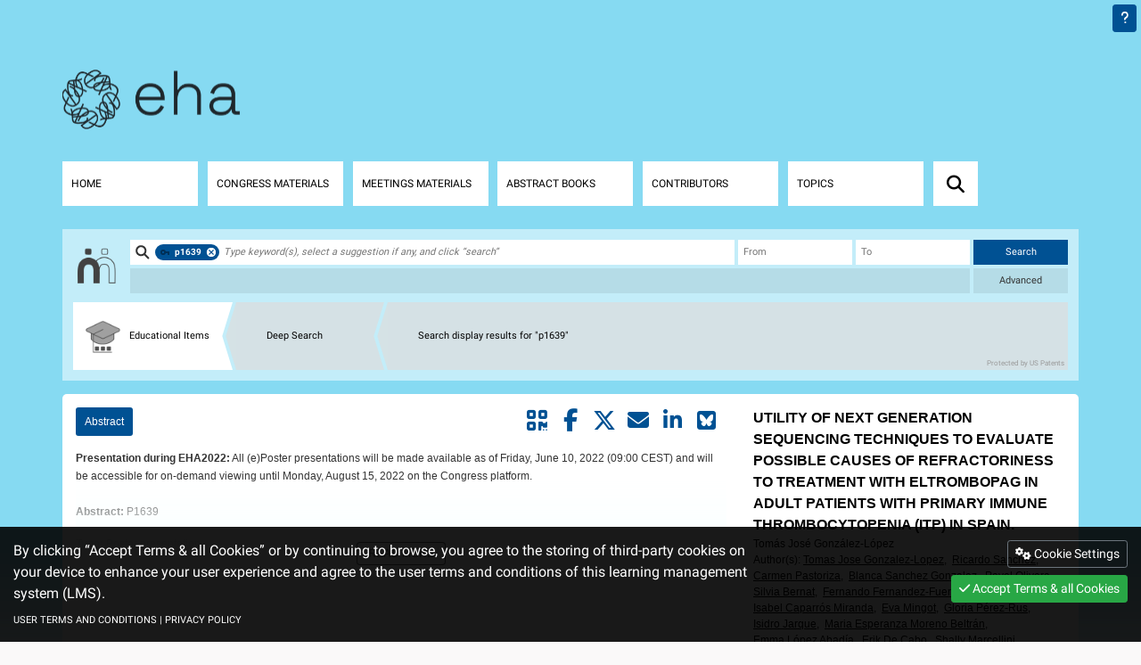

--- FILE ---
content_type: text/html; charset=UTF-8
request_url: https://library.ehaweb.org/eha/2022/eha2022-congress/358496/tomas.jose.gonzalez-lopez.utility.of.next.generation.sequencing.techniques.to.html?f=listing%3D0%2Abrowseby%3D8%2Asortby%3D1%2Asearch%3Dp1639
body_size: 29797
content:
<!DOCTYPE html>

<html xmlns="http://www.w3.org/1999/xhtml" lang="en">
<head>
    <meta content="text/html; charset=UTF-8" http-equiv="Content-Type" />
    <meta http-equiv="X-UA-Compatible" content="IE=edge,chrome=1">
    <meta name="viewport" content="initial-scale=1, maximum-scale=5, minimum-scale=1, viewport-fit=cover" />
            <title>UTILITY OF NEXT GENERATION SEQUENCING TECHNIQUES TO EVALUATE... - González-López T -  - Jun 10 2022</title>
                                                        <meta property="og:image"
                content="https://assets.multilearning.com/assets/mwcportal/images/eha_share_1200x630.png" />
            <meta name="twitter:image"
                content="https://assets.multilearning.com/assets/mwcportal/images/eha_share_1600x900.png" />
                <meta property="og:url" content="https://library.ehaweb.org/eha/2022/eha2022-congress/358496/tomas.jose.gonzalez-lopez.utility.of.next.generation.sequencing.techniques.to.html?f=listing%3D0%2Abrowseby%3D8%2Asortby%3D1%2Asearch%3Dp1639" />
    
            <meta property="og:title" content="UTILITY OF NEXT GENERATION SEQUENCING TECHNIQUES TO EVALUATE... by Tomás José González-López" />
        <meta property="og:type" content="website" />
        <meta property="twitter:title" content="UTILITY OF NEXT GENERATION SEQUENCING TECHNIQUES TO EVALUATE... by Tomás José González-López" />
        <meta name="twitter:card" content="summary_large_image" />
        <meta property="twitter:description"
            content="EHA Library; González-López T. Jun 10 2022; 358496;" />
        
        <meta property="og:image"
            content="https://assets.multilearning.com/assets/mwcportal/images/eha_share_1200x630.png" />
        <meta name="twitter:image"
            content="https://assets.multilearning.com/assets/mwcportal/images/eha_share_1600x900.png" />
    
            <link rel="shortcut icon"
            href="https://assets.multilearning.com/assets/favicons/eha_favicon_192x192.png" />
        <!-- displayed in browser tab icon -->
        
        <link rel="icon" type="image/png" href="data:," />
        <!-- used for shortcut icon -->
        <link rel="apple-touch-icon" sizes="180x180"
            href="https://assets.multilearning.com/assets/favicons/eha_favicon_180x180_with_margins.png">
        <!-- used for shortcut icon -->
    
            <meta name="description" content="Access educational materials, eLearning activities, accredited Live webinar sessions with polls and chat on this fast Digital Library and Hybrid Virtual Event Platform powered by MULTILEARNING LMS." />
    
                    <meta name="robots" content="all" />
        <meta name="resource-type" content="document" />
    <meta http-equiv="expires" content="0" />
    <meta name="author" content="MULTILEARNING Group Inc." />
    <meta name="copyright" content="Copyright (c) 2026 MULTILEARNING Group Inc. " />
    <meta name="revisit-after" content="1 days" />

            <link rel="stylesheet" type="text/css" href="https://assets.multilearning.com/assets/libs/fontawesome-pro-6.7.2-web/css/all.min.css">
            <link rel="stylesheet" type="text/css" href="https://assets.multilearning.com/assets/libs/fontawesome-pro-6.7.2-web/css/v4-shims.min.css">
            <link rel="stylesheet" type="text/css" href="https://assets.multilearning.com/assets/libs/bootstrap/4.3.1/css/bootstrap.min.css">
            <link rel="stylesheet" type="text/css" href="https://assets.multilearning.com/assets/libs/croppie/2.5.1/croppie.min.css">
            <link rel="stylesheet" type="text/css" href="https://assets.multilearning.com/assets/libs/DateTimePicker/0.1.39/DateTimePicker.min.css">
            <link rel="stylesheet" type="text/css" href="https://assets.multilearning.com/assets/libs/fancybox-2.4/source/jquery.fancybox.css">
            <link rel="stylesheet" type="text/css" href="/css/minified/portal-responsive/portalconference.34.min.css?v=20250813010919">
    
    <link rel="stylesheet" type="text/css" href="/34/css/style" />
    <link rel="stylesheet" href="/assets/compiled/css/shopping-cart.css">
    <link rel="stylesheet" type="text/css" href="/css/portal-responsive/recommended.css">

    <script type="text/javascript" src="/util/detectErrors.js"></script>
                <script src="https://assets.multilearning.com/assets/libs/vue/vue-2.6.11.min.js"></script>
            <script src="https://assets.multilearning.com/assets/libs/vue-resource/vue-resource.1.3.4.min.js"></script>
            <script src="https://assets.multilearning.com/assets/libs/sweetalert/sweetalert2.all.min.js"></script>
            <script src="https://assets.multilearning.com/assets/libs/core-js/2.4.1/core.js"></script>
            <script src="https://assets.multilearning.com/assets/libs/jquery/jquery-1.11.3.min.js"></script>
            <script src="https://cdn.jsdelivr.net/npm/popper.js@1.16.0/dist/umd/popper.min.js"></script>
            <script src="https://assets.multilearning.com/assets/libs/bootstrap/4.3.1/js/bootstrap.min.js"></script>
            <script src="https://assets.multilearning.com/assets/libs/jquery-mobile/jquery.mobile-1.4.5.js"></script>
            <script src="https://assets.multilearning.com/assets/libs/DateTimePicker/0.1.39/DateTimePicker.min.js"></script>
            <script src="https://assets.multilearning.com/assets/libs/jquery.ba-hashchange/jquery.ba-hashchange.min.js"></script>
            <script src="https://assets.multilearning.com/assets/libs/fancybox-2.4/source/jquery.fancybox.pack.js"></script>
            <script src="https://assets.multilearning.com/assets/libs/json3/json3.min.js"></script>
            <script src="https://assets.multilearning.com/assets/libs/jsmart/jsmart-2.13.min.js"></script>
            <script src="https://assets.multilearning.com/assets/libs/croppie/2.5.1/croppie.min.js"></script>
            <script src="https://assets.multilearning.com/assets/libs/moment/moment.js"></script>
            <script src="https://assets.multilearning.com/assets/libs/shaka-player/shaka-player.compiled.js"></script>
            <script src="https://assets.multilearning.com/assets/libs/vue-slicksort/vue.slicksort.min.js"></script>
            <script src="https://assets.multilearning.com/assets/libs/pdfviewer/pdf-2020.js"></script>
            <script src="https://assets.multilearning.com/assets/libs/pdfviewer/pdf_viewer-2020.js"></script>
            <script src="/js/minified/portal-responsive/portalconference.min.js?v=20251210001305"></script>
    
    <script type="text/javascript">
        var isUAMobile = false;
        var g_id = 34;
        var g_code = "eha";
        var u_id = 0;
        var is_local = false;
        var request_uri = "/eha/2022/eha2022-congress/358496/tomas.jose.gonzalez-lopez.utility.of.next.generation.sequencing.techniques.to.html?f=listing%3D0%2Abrowseby%3D8%2Asortby%3D1%2Asearch%3Dp1639";
        var landing_page = "https://library.ehaweb.org/eha/?menu=16&browseby=9&sortby=1&trend=4016#!*menu=16*browseby=9*sortby=1*trend=4016";
        var cookie_check = '';
        var vxc = "";
        var isConference = true;
        var filters = {"listing":"0","browseby":"8","sortby":"1","search":"p1639"};
        var session_id = "";
        var LOGGED_IN = 0;
        var ce_id = "2233";
        var store = "";
        var first_time = false;
        var is_office = false;
        var use_webcast_html5 = true;
        var use_poster_html5 = true;
        var AJAX_TIMEOUT = 30000;
        var is_app = false;
        var hasFloatingBanner = false;
        var hasNewSlider = false;
        var hasVideoToolbox = false;
        var isHiddenLink = 0;
        var isMyspaceLink = false;
        var isMyspaceMode = true;
        var menus_test = [31,6,7,22,8,3,6,7,22,8,3];
        var portal_type = 5;
        var isMregBridgeOauth = false;
        var user_email = "";
        var NativeApp = new NativeBridge();
        var Module = new ModuleHandler('', 'https://library.ehaweb.org/assets/dist');
        var Portal = new Portal();
        var ResponsivePortal = new ResponsivePortal(Portal);
    </script>
    
        <script type="text/javascript">
            if (hasFloatingBanner) {
                var FloatingBannerFetch = new FloatingBannerFetch(u_id);
            }
            if (hasNewSlider) {
                var NewSliderFetch = new NewSliderFetch(u_id);
            }
            if (hasVideoToolbox) {
                var NewSliderFetch = new VideoToolboxFetch(u_id);
            }

            // We pre-filled your app ID in the widget URL: 'https://widget.intercom.io/widget/aucjjau5'
        
                     
                window.intercomSettings = {
                    app_id: "aucjjau5"
                };
                (function(){var w=window;var ic=w.Intercom;if(typeof ic==="function"){ic('reattach_activator');ic('update',w.intercomSettings);}else{var d=document;var i=function(){i.c(arguments);};i.q=[];i.c=function(args){i.q.push(args);};w.Intercom=i;var l=function(){var s=d.createElement('script');s.type='text/javascript';s.async=true;s.src='https://widget.intercom.io/widget/aucjjau5';var x=d.getElementsByTagName('script')[0];x.parentNode.insertBefore(s,x);};if(w.attachEvent){w.attachEvent('onload',l);}else{w.addEventListener('load',l,false);}}})();
            
            </script>
    </head>
<body id="portal">
    <header>
        <h1>EHA Library - The official digital education library of European Hematology Association (EHA)</h1>
    </header>
        <main id="portal-container">
        <div class="main-content">
            <div id="header-photo">
                                    <div class="ratio photo" id="photo-0">
                        <div class="background-overlay"  style="background-image: url('https://assets.multilearning.com/content/34/portal-responsive/header-0.jpg?_cctrl=2025031111062626')">
                        </div>
                    </div>
                                    <div class="ratio photo" id="photo-16">
                        <div class="background-overlay"  style="background-image: url('https://assets.multilearning.com/content/34/portal-responsive/header-16.jpg?_cctrl=2025031111071313')">
                        </div>
                    </div>
                                    <div class="ratio photo" id="photo-6">
                        <div class="background-overlay"  style="background-image: url('https://assets.multilearning.com/content/34/portal-responsive/header-6.jpg?_cctrl=2025031111074444')">
                        </div>
                    </div>
                                    <div class="ratio photo" id="photo-28">
                        <div class="background-overlay"  style="background-image: url('https://assets.multilearning.com/content/34/portal-responsive/header-28.jpg?_cctrl=2025031111075656')">
                        </div>
                    </div>
                                    <div class="ratio photo" id="photo-27">
                        <div class="background-overlay"  style="background-image: url('https://assets.multilearning.com/content/34/portal-responsive/header-27.jpg?_cctrl=2025031111080505')">
                        </div>
                    </div>
                                    <div class="ratio photo" id="photo-5">
                        <div class="background-overlay"  style="background-image: url('https://assets.multilearning.com/content/34/portal-responsive/header-5.jpg?_cctrl=2025031111081313')">
                        </div>
                    </div>
                                    <div class="ratio photo" id="photo-14">
                        <div class="background-overlay"  style="background-image: url('https://assets.multilearning.com/content/34/portal-responsive/header-14.jpg?_cctrl=2025031111082020')">
                        </div>
                    </div>
                                    <div class="ratio photo" id="photo-17">
                        <div class="background-overlay"  style="background-image: url('https://assets.multilearning.com/content/34/portal-responsive/header-17.jpg?_cctrl=2025031111083434')">
                        </div>
                    </div>
                                    <div class="ratio photo" id="photo-7">
                        <div class="background-overlay" >
                        </div>
                    </div>
                                    <div class="ratio photo" id="photo-22">
                        <div class="background-overlay" >
                        </div>
                    </div>
                                    <div class="ratio photo" id="photo-8">
                        <div class="background-overlay"  style="background-image: url('https://assets.multilearning.com/content/34/portal-responsive/header-8.jpg?_cctrl=2021112208405555')">
                        </div>
                    </div>
                                    <div class="ratio photo" id="photo-3">
                        <div class="background-overlay" >
                        </div>
                    </div>
                            </div>
            <div class="header">
                <div id="menu-push"></div>
                <div id="loginbar" class="clearfix" >

    <div class="btn-container float-right">
        
                
                    <a class="btn btn-sm btn-comp" href="mailto:support@multilearning.com?subject=EHA Library - Technical Support Enquiry"
                title="Technical Support Enquiry"><i class="fas fa-question"></i></a>
        
        
                    </div>

    </div>


<div id="profile-wrapper"></div>


    <script>
        document.addEventListener("DOMContentLoaded", function() {
            if (document.getElementById('login-btn-submit') && window.location.hash) {
                document.getElementById('login-btn-submit').href = document.getElementById('login-btn-submit')
                    .href + encodeURIComponent(window.location.hash)
            }
        });
    </script>
                <div class="container container-header">

                    <div class="header-logo">
                                                    <a href="/eha/">
                                <img src='https://assets.multilearning.com/content/34/portal-responsive/portal-logo.png?_cctrl=2025031112304949' alt="logo of European Hematology Association" />
                            </a>
                                            </div>
                    
  <script>
  var menu_settings = 
  {"0":{"show_nav":"1","display_topics_filters":0,"hide_trend_recommend":0,"collapse_social_wall":1,"portal_name":"EHA Library","g_description":"European Hematology Association","g_shortname":"EHA","default":0,"trend":0,"browseby":0,"sortby":0,"label":0,"topic":0,"ce_id":0,"access_type":2,"name":"Search Listing"},"16":{"show_nav":"0","display_topics_filters":0,"hide_trend_recommend":0,"collapse_social_wall":1,"portal_name":"EHA Library","g_description":"European Hematology Association","g_shortname":"EHA","default":1,"trend":4016,"browseby":9,"sortby":1,"label":0,"topic":0,"ce_id":0,"access_type":2,"name":"Home"},"6":{"show_nav":"0","display_topics_filters":0,"hide_trend_recommend":1,"collapse_social_wall":1,"portal_name":"EHA Library","g_description":"European Hematology Association","g_shortname":"EHA","default":0,"trend":0,"browseby":3,"sortby":2,"label":0,"topic":0,"ce_id":0,"access_type":2,"name":"Events"},"28":{"show_nav":"0","display_topics_filters":0,"hide_trend_recommend":0,"collapse_social_wall":1,"portal_name":"EHA Library","g_description":"European Hematology Association","g_shortname":"EHA","default":0,"trend":19592,"browseby":9,"sortby":2,"label":0,"topic":0,"ce_id":0,"access_type":2,"name":"Congress Materials"},"27":{"show_nav":"0","display_topics_filters":0,"hide_trend_recommend":0,"collapse_social_wall":1,"portal_name":"EHA Library","g_description":"European Hematology Association","g_shortname":"EHA","default":0,"trend":19591,"browseby":9,"sortby":1,"label":0,"topic":0,"ce_id":0,"access_type":2,"name":"Meetings  Materials"},"5":{"show_nav":"0","display_topics_filters":0,"hide_trend_recommend":0,"collapse_social_wall":1,"portal_name":"EHA Library","g_description":"European Hematology Association","g_shortname":"EHA","default":0,"trend":0,"browseby":2,"sortby":1,"label":4357,"topic":0,"ce_id":0,"access_type":2,"name":"Abstract Books"},"14":{"show_nav":"0","display_topics_filters":0,"hide_trend_recommend":0,"collapse_social_wall":1,"portal_name":"EHA Library","g_description":"European Hematology Association","g_shortname":"EHA","default":0,"trend":0,"browseby":5,"sortby":3,"label":0,"topic":0,"ce_id":0,"access_type":2,"name":"Contributors"},"17":{"show_nav":"0","display_topics_filters":0,"hide_trend_recommend":0,"collapse_social_wall":1,"portal_name":"EHA Library","g_description":"European Hematology Association","g_shortname":"EHA","default":0,"trend":0,"browseby":1,"sortby":1,"label":0,"topic":0,"ce_id":0,"access_type":2,"name":"Topics"},"7":{"show_nav":"1","display_topics_filters":0,"hide_trend_recommend":1,"collapse_social_wall":1,"portal_name":"EHA Library","g_description":"European Hematology Association","g_shortname":"EHA","default":0,"trend":0,"browseby":0,"sortby":0,"label":0,"topic":0,"ce_id":0,"access_type":2,"name":"Calendar"},"22":{"show_nav":"1","display_topics_filters":1,"hide_trend_recommend":1,"collapse_social_wall":1,"portal_name":"EHA Library","g_description":"European Hematology Association","g_shortname":"EHA","default":0,"trend":0,"browseby":2,"sortby":1,"label":2826,"topic":0,"ce_id":0,"access_type":2,"name":"Journals"},"8":{"show_nav":"0","display_topics_filters":1,"hide_trend_recommend":1,"collapse_social_wall":1,"portal_name":"EHA Library","g_description":"European Hematology Association","g_shortname":"EHA","default":0,"trend":0,"browseby":8,"sortby":2,"label":20028,"topic":0,"ce_id":0,"access_type":2,"name":"COVID-19 Outbreak"},"3":{"show_nav":"1","display_topics_filters":1,"hide_trend_recommend":1,"collapse_social_wall":1,"portal_name":"EHA Library","g_description":"European Hematology Association","g_shortname":"EHA","default":0,"trend":0,"browseby":6,"sortby":1,"label":0,"topic":0,"ce_id":0,"access_type":2,"name":"Content Overview"}}
    ;

  var event_img_src = 
  {"88":{"desktop":"","mobile":""},"114":{"desktop":"","mobile":""},"115":{"desktop":"","mobile":""},"130":{"desktop":"","mobile":""},"148":{"desktop":"","mobile":""},"218":{"desktop":"","mobile":""},"286":{"desktop":"","mobile":""},"388":{"desktop":"","mobile":""},"472":{"desktop":"","mobile":""},"498":{"desktop":"","mobile":""},"577":{"desktop":"","mobile":""},"578":{"desktop":"","mobile":""},"579":{"desktop":"","mobile":""},"580":{"desktop":"","mobile":""},"581":{"desktop":"","mobile":""},"631":{"desktop":"","mobile":""},"689":{"desktop":"","mobile":""},"708":{"desktop":"","mobile":""},"717":{"desktop":"","mobile":""},"841":{"desktop":"","mobile":""},"968":{"desktop":"","mobile":""},"976":{"desktop":"","mobile":""},"988":{"desktop":"","mobile":""},"991":{"desktop":"","mobile":""},"1029":{"desktop":"","mobile":""},"1032":{"desktop":"","mobile":""},"1173":{"desktop":"","mobile":""},"1181":{"desktop":"","mobile":""},"1254":{"desktop":"","mobile":""},"1329":{"desktop":"","mobile":""},"1346":{"desktop":"","mobile":""},"1441":{"desktop":"","mobile":""},"1474":{"desktop":"","mobile":""},"1512":{"desktop":"","mobile":""},"1550":{"desktop":"","mobile":""},"1665":{"desktop":"","mobile":""},"1672":{"desktop":"","mobile":""},"1686":{"desktop":"","mobile":""},"1766":{"desktop":"","mobile":""},"1808":{"desktop":"","mobile":""},"2035":{"desktop":"","mobile":""},"2233":{"desktop":"","mobile":""},"2489":{"desktop":"","mobile":""},"2552":{"desktop":"","mobile":""},"2882":{"desktop":"","mobile":""},"2908":{"desktop":"","mobile":""},"2934":{"desktop":"","mobile":""},"2989":{"desktop":"","mobile":""}}
    ;
  var menuBackgroundImage = 
  {"0":{"desktop":"https:\/\/assets.multilearning.com\/content\/34\/portal-responsive\/header-0.jpg?_cctrl=2025031111062626","mobile":"https:\/\/assets.multilearning.com\/content\/34\/portal-responsive\/mobile-header-0.jpg?_cctrl=2023082316330202"},"16":{"desktop":"https:\/\/assets.multilearning.com\/content\/34\/portal-responsive\/header-16.jpg?_cctrl=2025031111071313","mobile":"https:\/\/assets.multilearning.com\/content\/34\/portal-responsive\/mobile-header-16.jpg?_cctrl=2023082316331515"},"6":{"desktop":"https:\/\/assets.multilearning.com\/content\/34\/portal-responsive\/header-6.jpg?_cctrl=2025031111074444","mobile":"https:\/\/assets.multilearning.com\/content\/34\/portal-responsive\/mobile-header-6.jpg?_cctrl=2023082316351919"},"28":{"desktop":"https:\/\/assets.multilearning.com\/content\/34\/portal-responsive\/header-28.jpg?_cctrl=2025031111075656","mobile":"https:\/\/assets.multilearning.com\/content\/34\/portal-responsive\/mobile-header-28.jpg?_cctrl=2023082316362222"},"27":{"desktop":"https:\/\/assets.multilearning.com\/content\/34\/portal-responsive\/header-27.jpg?_cctrl=2025031111080505","mobile":"https:\/\/assets.multilearning.com\/content\/34\/portal-responsive\/mobile-header-27.jpg?_cctrl=2023082316353434"},"5":{"desktop":"https:\/\/assets.multilearning.com\/content\/34\/portal-responsive\/header-5.jpg?_cctrl=2025031111081313","mobile":"https:\/\/assets.multilearning.com\/content\/34\/portal-responsive\/mobile-header-5.jpg?_cctrl=2023082316355757"},"14":{"desktop":"https:\/\/assets.multilearning.com\/content\/34\/portal-responsive\/header-14.jpg?_cctrl=2025031111082020","mobile":"https:\/\/assets.multilearning.com\/content\/34\/portal-responsive\/mobile-header-14.jpg?_cctrl=2023082316364242"},"17":{"desktop":"https:\/\/assets.multilearning.com\/content\/34\/portal-responsive\/header-17.jpg?_cctrl=2025031111083434","mobile":"https:\/\/assets.multilearning.com\/content\/34\/portal-responsive\/mobile-header-17.jpg?_cctrl=2023082316365959"},"7":{"desktop":"","mobile":""},"22":{"desktop":"","mobile":""},"8":{"desktop":"https:\/\/assets.multilearning.com\/content\/34\/portal-responsive\/header-8.jpg?_cctrl=2021112208405555","mobile":""},"3":{"desktop":"","mobile":""}}
    ; 
    var event_original_bg_img_src = menuBackgroundImage[6] == null ? '' : menuBackgroundImage[6];
  var c_id = 
  358496
    ; 

  var event_hide_topics_above_markers = 
  {"88":0,"114":0,"115":0,"130":0,"148":0,"218":0,"286":0,"388":0,"472":0,"498":0,"577":0,"578":0,"579":0,"580":0,"581":0,"631":0,"689":0,"708":0,"717":0,"841":0,"968":0,"976":0,"988":0,"991":0,"1029":0,"1032":0,"1173":0,"1181":0,"1254":0,"1329":0,"1346":0,"1441":0,"1474":0,"1512":0,"1550":0,"1665":0,"1672":0,"1686":0,"1766":0,"1808":0,"2035":0,"2233":1,"2489":1,"2552":1,"2882":1,"2908":1,"2934":0,"2989":0}
    ;

  var hidden_link_menu_selected = 
      0
    
    ;

  var hidden_link_overwritten_all_in_one = 
  0
    ;

  
      var selected_menu_bg = '-1';

    var myspace_selected_menu_bg = menuBackgroundImage[selected_menu_bg] ? menuBackgroundImage[selected_menu_bg] : '';
    
  </script>

<nav id="portal-navigation">
  <div class="mobile-menu section-color">
    <div class="menu-active"><a href="https://library.ehaweb.org/eha/?menu=16&browseby=9&sortby=1&trend=4016#!*menu=16*browseby=9*sortby=1*trend=4016">Home</a></div>
    <div class="menu_btn">
      <div class="menu_btn_item"></div>
      <div class="menu_btn_item"></div>
      <div class="menu_btn_item"></div>
    </div>
  </div>

  <div id="portal-menu" class="header-menu">
    <div class="header-overlay"></div>
    <div class="header-menu-list section-color">
      <div class="menu_btn menu_btn_x">
        <i>&times;</i>
      </div>

      <ul class="navbar">
                              <li style="display:none;">
              <a id="menu-0" href="https://library.ehaweb.org/eha/#!" data-access="2">not display</a>
            </li>
                                        <li class="nav-item">
              <a id="menu-16" class="portal-font" href="https://library.ehaweb.org/eha/?menu=16&browseby=9&sortby=1&trend=4016#!*menu=16*browseby=9*sortby=1*trend=4016" data-access="2">
                <div class="tr">
                  <div class="td section-color">
                    <h2>Home</h2>
                  </div>
                </div>
              </a>
            </li>
                                        <li class="nav-item">
              <a id="menu-28" class="portal-font" href="https://library.ehaweb.org/eha/?menu=28&browseby=9&sortby=2&trend=19592#!*menu=28*browseby=9*sortby=2*trend=19592" data-access="2">
                <div class="tr">
                  <div class="td section-color">
                    <h2>Congress Materials</h2>
                  </div>
                </div>
              </a>
            </li>
                                        <li class="nav-item">
              <a id="menu-27" class="portal-font" href="https://library.ehaweb.org/eha/?menu=27&browseby=9&sortby=1&trend=19591#!*menu=27*browseby=9*sortby=1*trend=19591" data-access="2">
                <div class="tr">
                  <div class="td section-color">
                    <h2>Meetings  Materials</h2>
                  </div>
                </div>
              </a>
            </li>
                                        <li class="nav-item">
              <a id="menu-5" class="portal-font" href="https://library.ehaweb.org/eha/#!*menu=5*browseby=2*sortby=1*media=6*label=4357" data-access="2">
                <div class="tr">
                  <div class="td section-color">
                    <h2>Abstract Books</h2>
                  </div>
                </div>
              </a>
            </li>
                                        <li class="nav-item">
              <a id="menu-14" class="portal-font" href="https://library.ehaweb.org/eha/#!*menu=14*browseby=5*sortby=3" data-access="2">
                <div class="tr">
                  <div class="td section-color">
                    <h2>Contributors</h2>
                  </div>
                </div>
              </a>
            </li>
                                        <li class="nav-item">
              <a id="menu-17" class="portal-font" href="https://library.ehaweb.org/eha/#!*menu=17*browseby=1*sortby=1" data-access="2">
                <div class="tr">
                  <div class="td section-color">
                    <h2>Topics</h2>
                  </div>
                </div>
              </a>
            </li>
                          <li class="nav-item" id="magnifying-glass">
          <div><i class="fa fa-search" aria-hidden="true"></i></div>
        </li>
      </ul>
    </div>
  </div>
</nav>
                                            <div id="navbar" class="navbar-responsive nv-color full  isloading">

    <div class="process loading"></div>
    <div class="search-bar">
        <a id="elogo" href="http://www.multilearning.com" target="_blank">
            <img src='/image/portal/navbar/Logo-Search-bar.png' alt="LOGO Search Bar">
        </a>
        
        <div class="navbar-top">

            <ul id="row_1" class="navbar_row has-tutorial-video">
                <li id="navbar-search" class="navbar_list">
	<div class="navbar_block nv-color">
    	<div class="navbar_content">	
    		<div class="navbar_title" cellpadding="0" cellspacing="0">
                <div id="ac" class="ddsearch">

                    <div class="wrapper">

                        <div class="fadeout"></div>

                        <div class="overflow">
                            <div class="inputs">
                                <label for="nav-webaim-search" style="display:none">Search</label>
                                <input id="nav-webaim-search" class="text" type="text" val=""/>
                                <label for="nav-webaim-load" style="display:none">Loading</label>
                                <input id="nav-webaim-load" class="load" type="text" val="" placeholder="WAITING FOR SUGGESTIONS..." readonly>
                            </div>
                        </div>

                    </div>
                    
                </div>
                <div id="navbar-ref" class="ddcible">

                    <div class="inputs">
                        <label for="navbar-ref-input" style="display:none">Navbar input</label>
                        <input id="navbar-ref-input" class="text" type="text" val=""/>
                    </div>

                </div>
    		</div>

            <!-- history dropdown -->
            <div id="ac-dropdown"> 

                <div class="ddc-left">
                    <div class='ddc'>
                        <div class="process"></div>
                    </div>
                </div>

                <div class="ddc-right">
                    <div class='ddc'>
                        <div class="process">
                            <div class="wait">
                                <i class="fa fa-cog fa-spin fa-5x fa-fw margin-bottom"></i>
                                <span>WAIT FOR SUGGESTIONS BY CATEGORY<br>OR CONTINUE TYPING IN YOUR KEYWORDS</span>
                            </div>
                        </div>
                        <div class="msg">ENTER ONE OR MULTIPLE KEYWORDS &<br />PRESS THE SEARCH BUTTON</div>
                    </div>
                </div>

            </div>
        </div>
	</div>
</li>                <li id="navbar-date" class="navbar_list">
	<div class="navbar_block nv-color">
        <div class="navbar_content">
        	<!-- history title -->
            <div class="navbar_title">
                <div class="ddlabel date"></div>
                <div class="date-from">
                    <label for="from_input" style="display:none">From</label>
                    <input type="text" name="From" id="from_input" data-field="datetime" date-startend="start" readonly/>
                    <div id="date_from_li"></div>         
                </div>
                <div class="date-to">
                    <label for="to_input" style="display:none">To</label>
                    <input type="text" name="To" id="to_input" data-field="datetime" date-startend="end" readonly/>
                    <div id="date_to_li"></div>  
                </div>
                <div class="remove-selected"><img src="/image/portal/navbar/ico_remove.png" alt="icon remove"></div>
    		</div>
        </div>
	</div>
</li>
                <li id="navbar-send" class="navbar_button">
                    <div id="get_search" class="navbar_block ddlabel section-color">
                        <span class="text">Search</span>
                    </div>
                </li>
            </ul>

            <ul id="row_4" class="navbar_row">
                <li id="navbar-history" class="navbar_list">
	
	<div class="navbar_block nv-color not-loggedin">

		<div class="navbar_content">
    
	        <input type="hidden" id="is_history" class="0" />
	    	
	        <!-- history title -->
	        <div class="navbar_title" cellpadding="0" cellspacing="0">
	            					</div>

	        <!-- history dropdown -->
	    	<div id="history-dropdown">	

				<div class="ddc-left">
					<div class='ddc'>
	    				<!-- Favorites items -->
		                <div class="h_index" id="displayh_favorites">
		                    Favorites 
		                </div>
					
		                		        	</div>
				</div>

				<div class="ddc-right">
					<div id="history_scroll" class='ddc'></div>
				</div>

			</div>

    	</div>

	</div>	
</li>                <li id="navbar-advanced" class="navbar_button">
                    <div class="navbar_block ddlabel nv-color">
                        <div class="navbar_content">
                            <span class="text-close">Advanced</span>
                            <span class="text-open">Minimize</span>
                        </div>
                    </div>
                </li>
            </ul>

        </div>
    </div>

            <ul id="row_2" class="navbar_row close">
            <li id="navbar-ce_id" class="navbar_list">
    <div class="navbar_block nv-color">
        <div class="navbar_content">
	        <div class="navbar_title" cellpadding="0" cellspacing="0">
				<div class="ddlabel"></div>
				<div class="remove-selected"><img src="/image/portal/navbar/ico_remove.png" border="0"  alt="icon remove" /></div>
	        </div>
	        
	        <div class="ddc"></div>
        </div>
	</div>
</li>            <li id="navbar-media" class="navbar_list">
	<div class="navbar_block nv-color">
        <div class="navbar_content">
            <div class="navbar_title" cellpadding="0" cellspacing="0">
                <div class="ddlabel"></div>
                <div class="remove-selected"><img src="/image/portal/navbar/ico_remove.png" border="0"  alt="icon remove" /></div>
            </div>
            <div class="ddc"></div>
        </div>
	</div>
</li>            <li id="navbar-sortby" class="navbar_list">
	<div class="navbar_block nv-color">
    	<div class="navbar_content">
	        <div class="navbar_title" cellpadding="0" cellspacing="0">
				<div class="ddlabel"></div>
				<div class="remove-selected"><img src="/image/portal/navbar/ico_remove.png" border="0"  alt="icon remove" /></div>
			</div>
	        
	        <div class="ddc"></div>
    	</div>
	</div>	
</li>            <li id="navbar-more" class="navbar_button">
                <div class="navbar_block ddlabel nv-color">
                    <div class="navbar_content">
                        <span class="text-close">More &#9662;</span>
                        <span class="text-open">Less &#9656;</span>
                    </div>
                </div>
            </li>
        </ul>
        <ul id="row_3" class="navbar_row close">
            <li id="navbar-topic" class="navbar_list">
	<div class="navbar_block nv-color">
		<div class="navbar_content">
	        <div class="navbar_title" cellpadding="0" cellspacing="0">
				<div class="ddlabel"></div>
				<div class="remove-selected"><img src="/image/portal/navbar/ico_remove.png" border="0"  alt="icon remove" /></div>
			</div>
	        
	        <div id="topicsTree" class="ddc"></div>
	    </div>
	</div>	
</li>            <li id="navbar-clear" class="navbar_button">
                <div class="navbar_block ddlabel nv-color">
                    <div class="navbar_content">
                        <span class="text">Clear</span>
                    </div>
                </div>
            </li>
        </ul>
        
    <div id="top-panel"></div>
       
</div>


 
    <script type="text/x-template" id="top-panel-template">
        <div>
            <div v-if="panels.length > 0" id="top-panel-container" ref="container">
                <ul ref="ul">
                    <li 
                        v-for="(panel, index) in topPanels"
                        class="item"
                        :class="panelClasses(panel)"
                        :style="panelStyles(panel)">
                        <a v-if="panelLayout(panel) == 'collapse'" class="collapse content" :href="panel.link">
                            <span class="name">&middot; &middot; &middot;</span>
                        </a>
                        <a v-if="panelLayout(panel) == 'speaker'" class="speaker content" :href="panel.link">    
                            <span class='name'>
                                <div>
                                    <img :src="panel.image.small" :title="panel.name"/>
                                </div>
                                {{ truncateName(panel, 60) }}
                            </span>
                            <i class="arrow-down"></i>
                        </a>
                        <a v-if="panelLayout(panel) == 'educational'" class="educational content" :href="panel.link">    
                            <span class='name'>
                                <div>
                                    <img :src="panel.image.icon" :title="panel.name"/>
                                </div>
                                
                         
                                {{ truncateName(panel, 60) }}
                            
                            </span>
                            <i class="arrow-down"></i>
                        </a>
                        <div 
                            v-if="panelLayout(panel) == 'medias' && panel.medias.length>0" 
                            class="medias content" 
                            :style="{width: sliderWidth+'px'}"
                            :class="navigationClasses(panel.medias)">
                            <i class="fa fa-angle-left slider-prev" v-if="panel.medias.length>1" aria-hidden="true" v-on:click="goTo(-1, panel.medias)"></i>
                            <i class="fa fa-angle-right slider-next" v-if="panel.medias.length>1" aria-hidden="true" v-on:click="goTo(1, panel.medias)"></i>
                            <div class="slider">
                                <table :style="sliderStyles">
                                    <tr>
                                        <td v-for="(media, index) in panel.medias" :class="{active:index == 0}">
                                            <i></i>
                                            <a class="media" :href="media.link">
                                                <div class="icon">
                                                    <img :src="mediaIcon(media)" :onerror="mediaOnError(media)">
                                                </div>
                                                <div class="title">
                                                    <b>{{ media.total }}</b> {{ media.name }}
                                                </div>
                                            </a>
                                        </td>
                                    </tr>
                                </table>
                            </div>
                        </div>
                        <a v-if="panelLayout(panel) == 'banner'" class="content" :class="imageClasses(panel)" :href="panel.link" aria-label="banner" >
                            <img v-if="panel.image.small != ''" class="sm" :src="panel.image.small" alt="small banner">
                            <img v-if="panel.image.large != ''" class="lg" :src="panel.image.large" alt="large banner" :style="{backgroundColor: (panel.bgColor!==''? panel.bgColor: '')}">
                            <span class="name" :class="{show :panel.fontColor!==''}" v-html="truncateName(panel, 60)" :style="{color: (panel.fontColor!==''? panel.fontColor: '')}"></span>
                            <i class="arrow-down"></i>
                        </a>
                        <a v-if="panelLayout(panel) == 'text'" class="content text" :href="panel.link">
                            <span class="name" v-html="truncateName(panel, 60)"></span>
                            <i class="arrow-down"></i>
                        </a>
                    </li>
                </ul>
                <div id="us-patents">Protected by US Patents</div>
            </div>
        </div>
    </script>
                                    </div>
            </div>
            <div id="body-overlay"></div>
            <div id="new-slider-panel"></div>
            <div id="filter-panel"></div>

            <div id="portal-content"
                class="container conference-container">

	<script>
		var login_url = '/eha/login?vxc=%2Feha%2F2022%2Feha2022-congress%2F358496%2Ftomas.jose.gonzalez-lopez.utility.of.next.generation.sequencing.techniques.to.html%3Ff%3Dlisting%253D0%252Abrowseby%253D8%252Asortby%253D1%252Asearch%253Dp1639';
		var display_my_space_HB = false;
        var my_space_desktop_bg = '';
        var my_space_mobile_bg = '';
		var is_curriculum = false;
        var U_ID = 0
	</script>


<div id="dialog-holder"></div>
<div id="all-in-one"></div>


<script>
    window.all_in_one = {
        c_id :358496,
        modules: [],
        mySpaceDocCmIds: [],
        login_url:'/eha/login?vxc=%2Feha%2F2022%2Feha2022-congress%2F358496%2Ftomas.jose.gonzalez-lopez.utility.of.next.generation.sequencing.techniques.to.html%3Ff%3Dlisting%253D0%252Abrowseby%253D8%252Asortby%253D1%252Asearch%253Dp1639',
        langTableTranslations: {"regular_title":"REGULAR CONTENT","regular_text":"Login now to access Regular content available to all registered users.<br \/><br\/><p style=\"padding-right:5px;\">Access to EHA Members only content is an EHA membership benefit.<br>  Click <a href=\"https:\/\/www5.shocklogic.com\/scripts\/jmevent\/MemberRegistration.asp?Client_Id='EHA'&Project_Id='EHA'&A=\"target=\"_blank\"><u>here<\/u><\/a> to join EHA or renew your membership <a href=\"http:\/\/www.ehaweb.org\/eha-membership\/myeha-info\/\"target=\"_blank\"><u>here<\/u><\/a>. <\/p>","hybrid_buddy_shortcut_mobile_text":"Ask a question","premium_title":"EHA MEMBERS ONLY CONTENT","premium_text":"<p style=\"padding-right:5px;\">Access to EHA Members only content is an EHA membership benefit. Click <a href=\"https:\/\/ehaweb.org\/membership\/\"target=\"_blank\"><u>here<\/u><\/a> to join EHA or renew your membership <a href=\"http:\/\/www.ehaweb.org\/eha-membership\/myeha-info\/\"target=\"_blank\"><u>here<\/u><\/a>. <\/p><br><p style=\"padding-right:5px;\">","pending_text":"to be announced!","confAvailableSoon":"This module will be available soon.","viewDocumentAbstract":"View Abstract","documentAbstractLink":"https:\/\/library.ehaweb.org\/document?c_id=358496&type=abstract","reserved_text":"","abstractLoginReadMore":"Login to read more","abstractReadMore":"Read More","writeQuestion":"Write a new post related to this activity\/material.","commentPending":"Waiting for approval","commentApproved":"Published","commentDisabled":"Unpublished"},
        tabsTrans: {"all-in-one-module-coming-soon-description":"This content will be available soon.","all-in-one-module-coming-soon-title":"Coming Soon!","conf-disclosure":"Disclosure","conf-label":"Label","conf-topic":"Topic","conference-completed-session-watch-replay":"Live session ended - Watch the Replay","forum-access-content":"To access this forum, you need to be logged in and registered to this activity.","forum-code-conduct":"Code of conduct\/disclaimer available in","forum-general-term":"General Terms & Conditions","forum-last-comment":"Last comment","forum-like":"Like","forum-max-file":"Maximum file size: 10MB","forum-rate-content":"Rate this content","forum-read-less":"Less","forum-read-more":"Read more","forum-support-file":"Supported file formats: jpg, gif, png, doc, docx, pdf","forum-viewing":"Posted while viewing","popup-signin":"Sign in","scoreboard-player-label":"Player","scoreboard-points-label":"pts","scoreboard-rank-label":"Rank","scoreboard-score-label":"Score","tab-about-activity":"About this activity","tab-abstract":"Abstract","tab-article-review":"Article Review","tab-bibliography-reference":"References","tab-forum":"Discussion Forum","tab-learning-objective":"Learning Objectives","tab-original-abstract":"Journal Abstract","tab-scoreboard":"Scoreboard","tab-sponsors":"Sponsor(s)","tag-assessment-analysis":"Assessment Analysis","tag-rating":"Rate & Comment"},
        hasCurrent: false,
        isCompleted: false,
        activeModule: '',
        isCurriculum: false,
        myspaceSettings: {"my_space_id":126224,"my_space_c_id":358496,"g_id":34,"start_date_time":"2023-01-13 23:44:44","end_date_time":"2023-01-13 23:44:44","timezone":"","welcome_msg":"","uploaded_video_module_order":0,"uploaded_video_module_disable":"N","uploaded_video_module_button_name":"","my_space_direct_link_hash":"c03cd4a8ad38705e","display_only_to_authenticated":0,"active_hybrid_buddy_public":0,"active_hybrid_buddy_authenticated":0,"display_document_below":0,"display_welcome_msg_tab":0,"enable_msg_to_representative":0,"enable_msg_to_representative_public":0,"enable_email_when_msg_sent_to_rep":0,"display_social_bar":1,"display_abstract_tab":1,"display_learning_objective_tab":0,"display_about_this_activity_tab":1,"display_sponsors":1,"display_reference_tab":1,"display_forum_tab":1,"display_rate_comment_tab":0,"display_disclaimer_tab":1,"display_activity_status":0,"display_access_info_main_section":0,"display_main_image_before_add_to_calendar_from":1,"display_custom_form_report":0,"hide_login_bar":0,"hide_menu_bar":0,"hide_navbar":0,"remove_gap_below_navbar":0,"hide_top_panel":0,"remove_portal_logo_link":0,"hide_sponsor_section":0,"hide_footer":0,"hide_floating_banner":0,"hide_smart_slider":0,"enable_ask_author":1,"enable_ask_author_public":1,"hide_eposter_donwload":0,"hide_contributor_box":0,"hide_representative_box":0,"hide_document_listing":0,"hide_content_info":0,"hide_content_id":0,"hide_contributor_info":0,"hide_add_to_favourite":0,"hide_number_on_step_and_media":0,"hide_trending_recommended":0,"allow_manager_edit_bg":0,"allow_manager_add_external_link_third_image":0,"third_section_link":"","allow_manager_upload_logo":0,"allow_manager_change_wording_chairs_etc":1,"allow_manager_upload_main_image":1,"allow_manager_upload_second_image":1,"allow_manager_upload_third_image":1,"allow_all_in_one_page_name_edit":1,"allow_conf_name_edit":0,"allow_video_main_section":1,"allow_video_second_section":1,"display_special_request_form":0,"special_request_form":"","activate_hybrid_buddy_shortcut_mobile_view":0,"can_upload_floating_banner_limit":0,"can_upload_new_slider_limit":0,"selected_menu_bg":-1,"logo_extension":"","uploaded_logo_amazon_s3_id":0,"uploaded_name_banner_amazon_s3_id":0,"name_banner_extension":"","desktop_bg_amazon_s3_id":0,"mobile_bg_amazon_s3_id":0,"hb_sections":"questions,polls,chat","hb_sections_public":"questions","hb_default_section":"questions","hb_default_section_public":"questions","hb_chat1on1":1,"hb_chat1on1_public":0,"can_upload_document_limit":3,"main_video_url":"","main_video_presentation_module_id":0,"second_video_url":"","second_video_presentation_module_id":0,"main_video_amazon_s3_id":0,"pre_main_video_amazon_s3_id":0,"second_video_amazon_s3_id":0,"pre_second_video_amazon_s3_id":0,"main_pic_amazon_s3_id":0,"pre_main_pic_amazon_s3_id":0,"second_pic_amazon_s3_id":0,"pre_second_pic_amazon_s3_id":0,"third_pic_amazon_s3_id":0,"pre_third_pic_amazon_s3_id":0,"seo_description":"","seo_keywords":"","seo_robot":"all","icon":"fa-solid fa-video","module_type":"my_space_video","cm_text_real":"VIDEO","cm_order":0,"second_embed_video":{"type":"image","second_pic_src":"","is_exist":false},"welcome_msg_tab_text":"Welcome Message","document_listing_title":"Downloadable document(s)","my_space_page_name":""},
        conf: {"c_id":358496,"tab_id":358496,"name":"UTILITY OF NEXT GENERATION SEQUENCING TECHNIQUES TO EVALUATE POSSIBLE CAUSES OF REFRACTORINESS TO TREATMENT WITH ELTROMBOPAG IN ADULT PATIENTS WITH PRIMARY IMMUNE THROMBOCYTOPENIA (ITP) IN SPAIN.","ces_name":null,"description":"<b>Presentation during EHA2022:<\/b> All (e)Poster presentations will be made available as of Friday, June 10, 2022 (09:00 CEST) and will be accessible for on-demand viewing until Monday, August 15, 2022 on the Congress platform.<br><br><div class='text-align: justify;'><p><b>Abstract:<\/b> P1639<\/p><p><b>Type:<\/b> Poster presentation<\/p><p><b>Session title:<\/b> Platelet disorders<\/p><p><b>Background<\/b><br><p style=\"text-align: justify;\"><span style=\"color: #1a1a1a;\">Primary immune thrombocytopenia (ITP) is an autoimmune acquired disease characterized by low production and increased platelet destruction. Thrombopoietin receptor agonists (TPO-RAs) i.e. eltrombopag, romiplostim and avatrombopag are currently used as second line treatment for ITP. Eltrombopag has demonstrated high response rates (&ge;80%) both in clinical trials and in routine practice studies. Nevertheless, some patients are refractory to this drug and do not attain a response when using the maximum eltrombopag approved dose of 75 mg per day after at least four weeks of treatment. Next generation sequencing (NGS) may help us discover underlying molecular biology variants that may be involved in eltrombopag refractoriness.<\/span><\/p><\/p><p><b>Aims<\/b><br><p style=\"text-align: justify;\"><span style=\"color: #1a1a1a;\">To evaluate potential molecular markers of refractoriness to eltrombopag in ITP in routine clinical practice through the use of most recent molecular biology techniques (NGS). <\/span><\/p><\/p><p><b>Methods<\/b><br><p style=\"text-align: justify;\">Nationwide multicenter, retrospective NGS study to investigate most important cell-signaling pathways that are involved in eltrombopag mechanism of action. So, 108 genes directly related to the downstream signaling of eltrombopag, cytokine signaling pathways, cytotoxic pathways, growth factors, adhesion molecules, apoptotic mechanisms and physiological mechanisms of platelet production are analyzed in peripheral blood from 35 refractory and 35 controls who responded to the drug.<\/p><\/p><p><b>Results<\/b><br><p style=\"text-align: justify;\">Our refractory population involved 18\/35 (51.4%) of male with a median age at diagnosis of 48 [range, 38-70] years and a m<span style=\"color: #1a1a1a;\">edian platelet count of 8 [range, &nbsp;4-16] x 10<sup>9<\/sup>\/&micro;L. At eltrombopag initiation, median time from diagnosis was 14 [range, 6-103] months with a median age of <\/span>60 [range, 41-75] years<span style=\"color: #1a1a1a;\"> while <\/span>m<span style=\"color: #1a1a1a;\">edian platelet count was 8 [range, &nbsp;5-30] x 10<sup>9<\/sup>\/&micro;L. 78.3% and 13.0% of cases were chronic and persistent ITP respectively. They have received a median of only two previous treatment lines [range, 2-4] (100% steroids, 42.8% IVIG, 40% splenectomy, 31.4% rituximab, 37.1% romiplostim). Eltrombopag treatment was maintained during 3 [range, 1-9] months as a median before discontinuation. No major grade 3-4 side effects were reported. <\/span>On the other hand, characteristics of respondent controls were similar to refractory population. Statistical differences were observed regarding prior treatment lines, response and complete response rates (p=&lt;0.001).<\/p><p class=\"s2\" style=\"text-align: justify;\"><span style=\"color: #1a1a1a;\">Of the total sum of the NGS variants found and after artefacts eliminated a list of 53 variants were found. 13 variants with statistical significance (p&le;0.05) between case and controls were relevant being some of them potentially associated with cancer and others considered benign instead. Variant two and seven are described in gastric and lung cancer respectively. Variants one, four, five, six, nine, eleven and thirteen belong to the second group. Variants three, eight, ten and twelve are not previously described and its significance is unknown (Table 1).<\/span><\/p><\/p><p><img src='https:\/\/library.ehaweb.org\/image\/abstract\/eha_2022\/eha-3496.gif'><\/p><p><b>Conclusion<\/b><br><p class=\"western\"><span style=\"font-family: Arial unicode, sans-serif;\">To the best of our knowledge, none of the 13 statistically significant variants reported here have ever been correlated with eltrombopag refractoriness although some of them have been previously associated with different cancers. Here we describe four non-previously published DNA variants and other nine non-previously described in ITP which role in megakaryopoesis and ITP drug refractoriness must be elucidated. It is needed more studies (including functional) to establish a more robust correlation between these variants and eltrombopag refractoriness.<\/span><span style=\"font-family: Arial Unicode MS, serif;\"> <\/span><\/p><\/p><p><b>Keyword(s): <\/b>Immune thrombocytopenia (ITP), Molecular markers, Refractory, Treatment<\/p><\/div>","cm_nb_slide":0,"c_date":"2022-06-10 16:30:00","c_created":"2022-04-29 19:51:03","c_owner":908409,"has_multitester_assessment_categories":false,"faculty_users_by_category":[],"c_owner_bio":"","c_owner_affiliation":"","co_authors":{"702243":{"id":702243,"u_id":0,"title":"","firstname":"Tomas Jose","lastname":"Gonzalez-Lopez","email":"","affiliation":"Hematology,Hospital Universitario de Burgos,Burgos,Espagne;Hematology,Hospital Universitario de Burgos,Burgos,Spanien;Hematology,Hospital Universitario de Burgos,Burgos,Spagna;Hematology,Hospital Universitario de Burgos,Burgos,Spain;Hematology,Hospital Universitario de Burgos,Burgos,Espa\u00f1a;Hematology,Hospital Universitario de Burgos,Burgos,Spanje;Hematology,Hospital Universitario de Burgos,Burgos,","correspondence":""},"702244":{"id":702244,"u_id":0,"title":"","firstname":"Ricardo","lastname":"Sanchez","email":"","affiliation":"Hematology,Hospital Universitario 12 de Octubre,Madrid,Espagne;Hematology,Hospital Universitario 12 de Octubre,Madrid,Spanien;Hematology,Hospital Universitario 12 de Octubre,Madrid,Spagna;Hematology,Hospital Universitario 12 de Octubre,Madrid,Spain;Hematology,Hospital Universitario 12 de Octubre,Madrid,Espa\u00f1a;Hematology,Hospital Universitario 12 de Octubre,Madrid,Spanje;Hematology,Hospital Univers","correspondence":""},"702245":{"id":702245,"u_id":0,"title":"","firstname":"Carmen","lastname":"Pastoriza","email":"","affiliation":"Hematology,Complejo Hospitalario Universitario de Orense.,Orense,Espagne;Hematology,Complejo Hospitalario Universitario de Orense.,Orense,Spanien;Hematology,Complejo Hospitalario Universitario de Orense.,Orense,Spagna;Hematology,Complejo Hospitalario Universitario de Orense.,Orense,Spain;Hematology,Complejo Hospitalario Universitario de Orense.,Orense,Espa\u00f1a;Hematology,Complejo Hospitalario Univer","correspondence":""},"702246":{"id":702246,"u_id":0,"title":"","firstname":"Blanca Sanchez","lastname":"Gonzalez","email":"","affiliation":"Hematology,Hospital del Mar,Barcelona,Espagne;Hematology,Hospital del Mar,Barcelona,Spanien;Hematology,Hospital del Mar,Barcelona,Spagna;Hematology,Hospital del Mar,Barcelona,Spain;Hematology,Hospital del Mar,Barcelona,Espa\u00f1a;Hematology,Hospital del Mar,Barcelona,Spanje;Hematology,Hospital del Mar,Barcelona,Espanha;Hematology,Hospital del Mar,Barcelona,\u0418\u0441\u043f\u0430\u043d\u0438\u044f;Hematology,Hospital del Mar,Barcelona","correspondence":""},"702247":{"id":702247,"u_id":0,"title":"","firstname":"Pavel","lastname":"Olivera","email":"","affiliation":"Hematology,Hospital Universitario Sagrado Coraz\u00f3n - Grupo Quir\u00f3nsalud,Barcelona,Espagne;Hematology,Hospital Universitario Sagrado Coraz\u00f3n - Grupo Quir\u00f3nsalud,Barcelona,Spanien;Hematology,Hospital Universitario Sagrado Coraz\u00f3n - Grupo Quir\u00f3nsalud,Barcelona,Spagna;Hematology,Hospital Universitario Sagrado Coraz\u00f3n - Grupo Quir\u00f3nsalud,Barcelona,Spain;Hematology,Hospital Universitario Sagrado Coraz\u00f3n -","correspondence":""},"702248":{"id":702248,"u_id":0,"title":"","firstname":"Silvia","lastname":"Bernat","email":"","affiliation":"Hematology,Hospital Universitario de la Plana,Castell\u00f3n,Espagne;Hematology,Hospital Universitario de la Plana,Castell\u00f3n,Spanien;Hematology,Hospital Universitario de la Plana,Castell\u00f3n,Spagna;Hematology,Hospital Universitario de la Plana,Castell\u00f3n,Spain;Hematology,Hospital Universitario de la Plana,Castell\u00f3n,Espa\u00f1a;Hematology,Hospital Universitario de la Plana,Castell\u00f3n,Spanje;Hematology,Hospital U","correspondence":""},"702249":{"id":702249,"u_id":0,"title":"","firstname":"Fernando","lastname":"Fernandez-Fuertes","email":"","affiliation":"Hematology,Hospital Universitario Insular de Gran Canaria,Las Palmas,Espagne;Hematology,Hospital Universitario Insular de Gran Canaria,Las Palmas,Spanien;Hematology,Hospital Universitario Insular de Gran Canaria,Las Palmas,Spagna;Hematology,Hospital Universitario Insular de Gran Canaria,Las Palmas,Spain;Hematology,Hospital Universitario Insular de Gran Canaria,Las Palmas,Espa\u00f1a;Hematology,Hospital","correspondence":""},"702250":{"id":702250,"u_id":0,"title":"","firstname":"Isabel Caparr\u00f3s","lastname":"Miranda","email":"","affiliation":"Hematology,Hospital Universitario Virgen de la Victoria de M\u00e1laga.,Malaga,Espagne;Hematology,Hospital Universitario Virgen de la Victoria de M\u00e1laga.,Malaga,Spanien;Hematology,Hospital Universitario Virgen de la Victoria de M\u00e1laga.,Malaga,Spagna;Hematology,Hospital Universitario Virgen de la Victoria de M\u00e1laga.,Malaga,Spain;Hematology,Hospital Universitario Virgen de la Victoria de M\u00e1laga.,Malaga,E","correspondence":""},"702251":{"id":702251,"u_id":0,"title":"","firstname":"Eva","lastname":"Mingot","email":"","affiliation":"Hematology,Complejo Hospital Regional de M\u00e1laga,Malaga,Espagne;Hematology,Complejo Hospital Regional de M\u00e1laga,Malaga,Spanien;Hematology,Complejo Hospital Regional de M\u00e1laga,Malaga,Spagna;Hematology,Complejo Hospital Regional de M\u00e1laga,Malaga,Spain;Hematology,Complejo Hospital Regional de M\u00e1laga,Malaga,Espa\u00f1a;Hematology,Complejo Hospital Regional de M\u00e1laga,Malaga,Spanje;Hematology,Complejo Hospita","correspondence":""},"702252":{"id":702252,"u_id":0,"title":"","firstname":"Gloria","lastname":"P\u00e9rez-Rus","email":"","affiliation":"Hematology,Hospital Universitario Gregorio Mara\u00f1\u00f3n de Madrid.,Madrid,Espagne;Hematology,Hospital Universitario Gregorio Mara\u00f1\u00f3n de Madrid.,Madrid,Spanien;Hematology,Hospital Universitario Gregorio Mara\u00f1\u00f3n de Madrid.,Madrid,Spagna;Hematology,Hospital Universitario Gregorio Mara\u00f1\u00f3n de Madrid.,Madrid,Spain;Hematology,Hospital Universitario Gregorio Mara\u00f1\u00f3n de Madrid.,Madrid,Espa\u00f1a;Hematology,Hospital","correspondence":""},"702253":{"id":702253,"u_id":0,"title":"","firstname":"Isidro","lastname":"Jarque","email":"","affiliation":"Hematology,Hospital Universitario y Polit\u00e9cnico La Fe de Valencia,Valencia,Espagne;Hematology,Hospital Universitario y Polit\u00e9cnico La Fe de Valencia,Valencia,Spanien;Hematology,Hospital Universitario y Polit\u00e9cnico La Fe de Valencia,Valencia,Spagna;Hematology,Hospital Universitario y Polit\u00e9cnico La Fe de Valencia,Valencia,Spain;Hematology,Hospital Universitario y Polit\u00e9cnico La Fe de Valencia,Valen","correspondence":""},"702254":{"id":702254,"u_id":0,"title":"","firstname":"Maria Esperanza Moreno","lastname":"Beltr\u00e1n","email":"","affiliation":"Hematology,Hospital Costa del Sol,Marbella (Malaga),Espagne;Hematology,Hospital Costa del Sol,Marbella (Malaga),Spanien;Hematology,Hospital Costa del Sol,Marbella (Malaga),Spagna;Hematology,Hospital Costa del Sol,Marbella (Malaga),Spain;Hematology,Hospital Costa del Sol,Marbella (Malaga),Espa\u00f1a;Hematology,Hospital Costa del Sol,Marbella (Malaga),Spanje;Hematology,Hospital Costa del Sol,Marbella (M","correspondence":""},"702255":{"id":702255,"u_id":0,"title":"","firstname":"Emma L\u00f3pez","lastname":"Abad\u00eda","email":"","affiliation":"Hematology,Hospital General de Elche,Elche,Espagne;Hematology,Hospital General de Elche,Elche,Spanien;Hematology,Hospital General de Elche,Elche,Spagna;Hematology,Hospital General de Elche,Elche,Spain;Hematology,Hospital General de Elche,Elche,Espa\u00f1a;Hematology,Hospital General de Elche,Elche,Spanje;Hematology,Hospital General de Elche,Elche,Espanha;Hematology,Hospital General de Elche,Elche,\u0418\u0441\u043f\u0430\u043d","correspondence":""},"702256":{"id":702256,"u_id":0,"title":"","firstname":"Erik De","lastname":"Cabo","email":"","affiliation":"Hematology,Hospital del Bierzo,Ponferrada (Le\u00f3n),Espagne;Hematology,Hospital del Bierzo,Ponferrada (Le\u00f3n),Spanien;Hematology,Hospital del Bierzo,Ponferrada (Le\u00f3n),Spagna;Hematology,Hospital del Bierzo,Ponferrada (Le\u00f3n),Spain;Hematology,Hospital del Bierzo,Ponferrada (Le\u00f3n),Espa\u00f1a;Hematology,Hospital del Bierzo,Ponferrada (Le\u00f3n),Spanje;Hematology,Hospital del Bierzo,Ponferrada (Le\u00f3n),Espanha;Hemato","correspondence":""},"702257":{"id":702257,"u_id":0,"title":"","firstname":"Shally","lastname":"Marcellini","email":"","affiliation":"Hematology,Hospital General de Segovia,Segovia,Espagne;Hematology,Hospital General de Segovia,Segovia,Spanien;Hematology,Hospital General de Segovia,Segovia,Spagna;Hematology,Hospital General de Segovia,Segovia,Spain;Hematology,Hospital General de Segovia,Segovia,Espa\u00f1a;Hematology,Hospital General de Segovia,Segovia,Spanje;Hematology,Hospital General de Segovia,Segovia,Espanha;Hematology,Hospital ","correspondence":""},"702258":{"id":702258,"u_id":0,"title":"","firstname":"Gloria P\u00e9rez","lastname":"Segura","email":"","affiliation":"Hematology,Hospital Universitario 12 de Octubre,Madrid,Espagne;Hematology,Hospital Universitario 12 de Octubre,Madrid,Spanien;Hematology,Hospital Universitario 12 de Octubre,Madrid,Spagna;Hematology,Hospital Universitario 12 de Octubre,Madrid,Spain;Hematology,Hospital Universitario 12 de Octubre,Madrid,Espa\u00f1a;Hematology,Hospital Universitario 12 de Octubre,Madrid,Spanje;Hematology,Hospital Univers","correspondence":""},"702259":{"id":702259,"u_id":0,"title":"","firstname":"Carmen","lastname":"Fern\u00e1ndez-Mi\u00f1ano","email":"","affiliation":"Hematology,Hospital Vega Baja,Orihuela (Alicante),Espagne;Hematology,Hospital Vega Baja,Orihuela (Alicante),Spanien;Hematology,Hospital Vega Baja,Orihuela (Alicante),Spagna;Hematology,Hospital Vega Baja,Orihuela (Alicante),Spain;Hematology,Hospital Vega Baja,Orihuela (Alicante),Espa\u00f1a;Hematology,Hospital Vega Baja,Orihuela (Alicante),Spanje;Hematology,Hospital Vega Baja,Orihuela (Alicante),Espanha","correspondence":""},"702260":{"id":702260,"u_id":0,"title":"","firstname":"Mar\u00eda Jes\u00fas","lastname":"Pe\u00f1arrubia","email":"","affiliation":"Hematology,Hospital Clinico de Valladolid,Valladolid,Espagne;Hematology,Hospital Clinico de Valladolid,Valladolid,Spanien;Hematology,Hospital Clinico de Valladolid,Valladolid,Spagna;Hematology,Hospital Clinico de Valladolid,Valladolid,Spain;Hematology,Hospital Clinico de Valladolid,Valladolid,Espa\u00f1a;Hematology,Hospital Clinico de Valladolid,Valladolid,Spanje;Hematology,Hospital Clinico de Valladol","correspondence":""},"702261":{"id":702261,"u_id":0,"title":"","firstname":"Maria","lastname":"Alvarez","email":"","affiliation":"Hematology,Hospital Universitario La Paz,Madrid,Espagne;Hematology,Hospital Universitario La Paz,Madrid,Spanien;Hematology,Hospital Universitario La Paz,Madrid,Spagna;Hematology,Hospital Universitario La Paz,Madrid,Spain;Hematology,Hospital Universitario La Paz,Madrid,Espa\u00f1a;Hematology,Hospital Universitario La Paz,Madrid,Spanje;Hematology,Hospital Universitario La Paz,Madrid,Espanha;Hematology,Ho","correspondence":""},"702262":{"id":702262,"u_id":0,"title":"","firstname":"Miguel Angel Fuertes","lastname":"Palacio","email":"","affiliation":"Hematology,Hospital Cl\u00ednico Lozano Blesa,Zaragoza,Espagne;Hematology,Hospital Cl\u00ednico Lozano Blesa,Zaragoza,Spanien;Hematology,Hospital Cl\u00ednico Lozano Blesa,Zaragoza,Spagna;Hematology,Hospital Cl\u00ednico Lozano Blesa,Zaragoza,Spain;Hematology,Hospital Cl\u00ednico Lozano Blesa,Zaragoza,Espa\u00f1a;Hematology,Hospital Cl\u00ednico Lozano Blesa,Zaragoza,Spanje;Hematology,Hospital Cl\u00ednico Lozano Blesa,Zaragoza,Espanha","correspondence":""},"702263":{"id":702263,"u_id":0,"title":"","firstname":"Joaqu\u00edn Martinez","lastname":"Lopez","email":"","affiliation":"Hematology,Hospital Universitario 12 de Octubre,Madrid,Espagne;Hematology,Hospital Universitario 12 de Octubre,Madrid,Spanien;Hematology,Hospital Universitario 12 de Octubre,Madrid,Spagna;Hematology,Hospital Universitario 12 de Octubre,Madrid,Spain;Hematology,Hospital Universitario 12 de Octubre,Madrid,Espa\u00f1a;Hematology,Hospital Universitario 12 de Octubre,Madrid,Spanje;Hematology,Hospital Univers","correspondence":""}},"c_disabled":false,"c_language":"en","c_approved":true,"c_visible":true,"c_order":2531,"c_learning_objective":"","c_abstract":"","access_type":4,"c_credit_type":"","show_progression":false,"c_credit_weight":0,"c_abstract_number":"P1639","about_this_course":"","c_sponsors":"","c_instructions":"","c_public_instructions":"","c_author_instructions":"","c_target_audience":"","ce_id":2233,"share_poster_enable":false,"ce_code":"eha2022-congress","return_page":"","credited":null,"current_sequence_try":null,"report":null,"speaker_image":{"filename":"\/image\/photo_user\/no_image.jpg","filetype":"img"},"contributor_name":"Gonz\u00e1lez-L\u00f3pez T","speaker_name":"Tom\u00e1s Jos\u00e9 Gonz\u00e1lez-L\u00f3pez","speaker_city":"","speaker_mail":"tjgonzalez@saludcastillayleon.es","speaker_country":"","cme_img":"\/image\/portal\/34\/cme.png","is_favorite":false,"credit_options":[0],"add_to_calendar_from":"0000-00-00 00:00:00","add_to_calendar_to":"0000-00-00 00:00:00","add_to_calendar_timezone":"","add_to_calendar_description":"","hide_social_private":0,"hide_social_public":0,"post_live_hide_live_link":0,"post_live_add_link":0,"direct_link_material":"","force_open_next_step":"","game_event_start_date":"0000-00-00 00:00:00","game_event_end_date":"0000-00-00 00:00:00","game_event_description":"","game_event_module_id":0,"hb_tab_icon":"fa fa-comments","hb_tab_order":1,"display_instruction_below_tab":0,"hb_tab_text":"Live Chat \/ Polls","instruction_below_hb_tab":"","hb_authen_on_reminder":"","game_event_scoreboard":false,"postConference":false,"postConference_HB":false,"beforeConference_HB":false,"format_add_to_calendar_from":"0000-00-00 00:00:00","format_add_to_calendar_to":"0000-00-00 00:00:00","flag":false,"speaker_disclaimer":"","webcast_comment":"","bio_link":"https:\/\/library.ehaweb.org\/eha\/2022\/eha2022-congress\/speakers\/908409\/tomyas.josyo.gonzyalez-ly%B3pez.biography.html","reminder_link":"https:\/\/library.ehaweb.org\/conf\/eha\/5,358496\/tomyas.josyo.gonzyalez-ly%B3pez.utility.of.next.generation.sequencing.techniques.html?reminder=1","show_accred":false,"ct_id":1574,"ct_name":"Other","ct_display":"N","cct_short_desc":null,"cct_clone":null,"cct_mode":null,"ces_id":0,"c_expiration_date":"0000-00-00 00:00:00","pendingConfKey":"toBeAnnounced","has_bio":0,"show_buttons_certificate":null,"chat_sections_public":"questions,chat,polls","chat1on1":1,"chat_sections":"questions,chat,polls","chat1on1_public":0,"is_qrcode_visible":0,"is_qrcode_moderator_visible":0,"qrcode_moderator_accesscode":"","default_section":"questions","default_section_public":"questions","display_authenticated":0,"display_public":0,"display_before_conf":1,"hide_after_conf":1,"external_id":"","doi":null,"display_hybrid_buddy":false,"prerequisite":false,"display_hybrid_buddy_public_reminder":false,"has_transcription":false,"has_multitester":false,"has_slidelib":false,"canEdit":false,"link":"https:\/\/library.ehaweb.org\/eha\/2022\/eha2022-congress\/358496\/toms.jos.gonzlez-lpez.utility.of.next.generation.sequencing.techniques.to.html","install_app":false,"has_follow_message":false,"has_description_document":false,"has_learning_objective_document":false,"has_abstract_document":false,"has_document":false,"has_virtual_3d_module":false,"has_pdf_book":false,"has_article_review":false,"abstract_release":"2022-05-12 14:00:00","format_abstract_release":"05\/12\/22","is_event_hidden_link":false,"enable_ask_author_hidden_link":false,"overwrite_all_in_one":false,"hasCurrent":false,"cum_sequence_completed":0,"sequence_uncompleted":false,"sequence_failed":false,"sequence_completed":false,"conf_percent_viewed":0,"cme_banner":"","modules":[],"custom_forms":false,"my_space_page_name":"","enable_ask_author":true,"first_image_cover":false,"timestamp_add_to_calendar_from":0,"hide_eposter_donwload":false,"mySpaceDocCmIds":[],"myspaceDocModule":[],"representatives":[],"my_space_images":{"main_pic":"","second_pic":"","third_pic":"","desktop_bg":"","mobile_bg":"","name_banner":""},"rep_custom_value":"Representative(s)","default_name":"UTILITY OF NEXT GENERATION SEQUENCING TECHNIQUES TO EVALUATE POSSIBLE CAUSES OF REFRACTORINESS TO TREATMENT WITH ELTROMBOPAG IN ADULT PATIENTS WITH PRIMARY IMMUNE THROMBOCYTOPENIA (ITP) IN SPAIN.","share_url":"https%3A%2F%2Flibrary.ehaweb.org%2Fc03cd4a8ad38705e","myspaceSettings":{"my_space_id":126224,"my_space_c_id":358496,"g_id":34,"start_date_time":"2023-01-13 23:44:44","end_date_time":"2023-01-13 23:44:44","timezone":"","welcome_msg":"","uploaded_video_module_order":0,"uploaded_video_module_disable":"N","uploaded_video_module_button_name":"","my_space_direct_link_hash":"c03cd4a8ad38705e","display_only_to_authenticated":0,"active_hybrid_buddy_public":0,"active_hybrid_buddy_authenticated":0,"display_document_below":0,"display_welcome_msg_tab":0,"enable_msg_to_representative":0,"enable_msg_to_representative_public":0,"enable_email_when_msg_sent_to_rep":0,"display_social_bar":1,"display_abstract_tab":1,"display_learning_objective_tab":0,"display_about_this_activity_tab":1,"display_sponsors":1,"display_reference_tab":1,"display_forum_tab":1,"display_rate_comment_tab":0,"display_disclaimer_tab":1,"display_activity_status":0,"display_access_info_main_section":0,"display_main_image_before_add_to_calendar_from":1,"display_custom_form_report":0,"hide_login_bar":0,"hide_menu_bar":0,"hide_navbar":0,"remove_gap_below_navbar":0,"hide_top_panel":0,"remove_portal_logo_link":0,"hide_sponsor_section":0,"hide_footer":0,"hide_floating_banner":0,"hide_smart_slider":0,"enable_ask_author":1,"enable_ask_author_public":1,"hide_eposter_donwload":0,"hide_contributor_box":0,"hide_representative_box":0,"hide_document_listing":0,"hide_content_info":0,"hide_content_id":0,"hide_contributor_info":0,"hide_add_to_favourite":0,"hide_number_on_step_and_media":0,"hide_trending_recommended":0,"allow_manager_edit_bg":0,"allow_manager_add_external_link_third_image":0,"third_section_link":"","allow_manager_upload_logo":0,"allow_manager_change_wording_chairs_etc":1,"allow_manager_upload_main_image":1,"allow_manager_upload_second_image":1,"allow_manager_upload_third_image":1,"allow_all_in_one_page_name_edit":1,"allow_conf_name_edit":0,"allow_video_main_section":1,"allow_video_second_section":1,"display_special_request_form":0,"special_request_form":"","activate_hybrid_buddy_shortcut_mobile_view":0,"can_upload_floating_banner_limit":0,"can_upload_new_slider_limit":0,"selected_menu_bg":-1,"logo_extension":"","uploaded_logo_amazon_s3_id":0,"uploaded_name_banner_amazon_s3_id":0,"name_banner_extension":"","desktop_bg_amazon_s3_id":0,"mobile_bg_amazon_s3_id":0,"hb_sections":"questions,polls,chat","hb_sections_public":"questions","hb_default_section":"questions","hb_default_section_public":"questions","hb_chat1on1":1,"hb_chat1on1_public":0,"can_upload_document_limit":3,"main_video_url":"","main_video_presentation_module_id":0,"second_video_url":"","second_video_presentation_module_id":0,"main_video_amazon_s3_id":0,"pre_main_video_amazon_s3_id":0,"second_video_amazon_s3_id":0,"pre_second_video_amazon_s3_id":0,"main_pic_amazon_s3_id":0,"pre_main_pic_amazon_s3_id":0,"second_pic_amazon_s3_id":0,"pre_second_pic_amazon_s3_id":0,"third_pic_amazon_s3_id":0,"pre_third_pic_amazon_s3_id":0,"seo_description":"","seo_keywords":"","seo_robot":"all","icon":"fa-solid fa-video","module_type":"my_space_video","cm_text_real":"VIDEO","cm_order":0,"second_embed_video":{"type":"image","second_pic_src":"","is_exist":false},"welcome_msg_tab_text":"Welcome Message","document_listing_title":"Downloadable document(s)","my_space_page_name":""},"show_forum":false,"show_rating_comment":false,"hbChannel":{"externalid":"#358496","name":"UTILITY OF NEXT GENERATION SEQUENCING TECHNIQUES TO EVALUATE POSSIBLE CAUSES OF REFRACTORINESS TO TREATMENT WITH ELTROMBOPAG IN ADULT PATIENTS WITH PRIMARY IMMUNE THROMBOCYTOPENIA (ITP) IN SPAIN."},"liveChatUser":[],"display_my_space_HB":false,"trans":{"regular_title":"REGULAR CONTENT","regular_text":"Login now to access Regular content available to all registered users.<br \/><br\/><p style=\"padding-right:5px;\">Access to EHA Members only content is an EHA membership benefit.<br>  Click <a href=\"https:\/\/www5.shocklogic.com\/scripts\/jmevent\/MemberRegistration.asp?Client_Id='EHA'&Project_Id='EHA'&A=\"target=\"_blank\"><u>here<\/u><\/a> to join EHA or renew your membership <a href=\"http:\/\/www.ehaweb.org\/eha-membership\/myeha-info\/\"target=\"_blank\"><u>here<\/u><\/a>. <\/p>","hybrid_buddy_shortcut_mobile_text":"Ask a question","premium_title":"EHA MEMBERS ONLY CONTENT","premium_text":"<p style=\"padding-right:5px;\">Access to EHA Members only content is an EHA membership benefit. Click <a href=\"https:\/\/ehaweb.org\/membership\/\"target=\"_blank\"><u>here<\/u><\/a> to join EHA or renew your membership <a href=\"http:\/\/www.ehaweb.org\/eha-membership\/myeha-info\/\"target=\"_blank\"><u>here<\/u><\/a>. <\/p><br><p style=\"padding-right:5px;\">","pending_text":"to be announced!","confAvailableSoon":"This module will be available soon.","viewDocumentAbstract":"View Abstract","documentAbstractLink":"https:\/\/library.ehaweb.org\/document?c_id=358496&type=abstract","reserved_text":"","abstractLoginReadMore":"Login to read more","abstractReadMore":"Read More","writeQuestion":"Write a new post related to this activity\/material.","commentPending":"Waiting for approval","commentApproved":"Published","commentDisabled":"Unpublished"},"tabs_trans":{"all-in-one-module-coming-soon-description":"This content will be available soon.","all-in-one-module-coming-soon-title":"Coming Soon!","conf-disclosure":"Disclosure","conf-label":"Label","conf-topic":"Topic","conference-completed-session-watch-replay":"Live session ended - Watch the Replay","forum-access-content":"To access this forum, you need to be logged in and registered to this activity.","forum-code-conduct":"Code of conduct\/disclaimer available in","forum-general-term":"General Terms & Conditions","forum-last-comment":"Last comment","forum-like":"Like","forum-max-file":"Maximum file size: 10MB","forum-rate-content":"Rate this content","forum-read-less":"Less","forum-read-more":"Read more","forum-support-file":"Supported file formats: jpg, gif, png, doc, docx, pdf","forum-viewing":"Posted while viewing","popup-signin":"Sign in","scoreboard-player-label":"Player","scoreboard-points-label":"pts","scoreboard-rank-label":"Rank","scoreboard-score-label":"Score","tab-about-activity":"About this activity","tab-abstract":"Abstract","tab-article-review":"Article Review","tab-bibliography-reference":"References","tab-forum":"Discussion Forum","tab-learning-objective":"Learning Objectives","tab-original-abstract":"Journal Abstract","tab-scoreboard":"Scoreboard","tab-sponsors":"Sponsor(s)","tag-assessment-analysis":"Assessment Analysis","tag-rating":"Rate & Comment"},"forum":{"context":"conference","id":358496,"total":0},"review":{"context":"conference","id":358496,"total":0},"restricted_type":"","is_restricted":false,"needsLogin":true,"is_app":false,"hide_sign_in_display":1,"hide_abstract":false,"login_url":"\/eha\/login?vxc=%2Feha%2F2022%2Feha2022-congress%2F358496%2Ftomas.jose.gonzalez-lopez.utility.of.next.generation.sequencing.techniques.to.html%3Ff%3Dlisting%253D0%252Abrowseby%253D8%252Asortby%253D1%252Asearch%253Dp1639","activeModule":"","isCurriculum":false,"g_code":"eha","isLoggedIn":false,"group_name":"EHA Library","HTTP_ROOT":"https:\/\/library.ehaweb.org","is_author_instruction":false,"is_published":true,"native_labels":[],"current_url":"https%3A%2F%2Flibrary.ehaweb.org%2Feha%2F2022%2Feha2022-congress%2F358496%2Ftomas.jose.gonzalez-lopez.utility.of.next.generation.sequencing.techniques.to.html%3Ff%3Dlisting%253D0%252Abrowseby%253D8%252Asortby%253D1%252Asearch%253Dp1639","share_event_link":null,"route_assessment_categories":"\/eha\/assessment_categories\/conference\/358496"},
        info: false,
        custom_forms: {},
        chapters:  [],
        cart_purchaseables: [],
        display_my_space_HB: false,
        isLoggedIn: false,
        isMultiStep: false,
        isGeoBlocked: false
    }
</script>



    <script type="text/javascript" src="/assets/compiled/js/all-in-one.js?cacheBuster=1765220040"></script>
    <link rel="stylesheet" type="text/css" href="/assets/compiled/css/all-in-one.css?cacheBuster=1764353861">

    
    <script>
    if (!window.HybridBuddy) {
        window.HybridBuddy = {
            user: [],
            sections: '',
            userlist: '',
            mode: '',
            channel: {"externalid":"#358496","name":"UTILITY OF NEXT GENERATION SEQUENCING TECHNIQUES TO EVALUATE POSSIBLE CAUSES OF REFRACTORINESS TO TREATMENT WITH ELTROMBOPAG IN ADULT PATIENTS WITH PRIMARY IMMUNE THROMBOCYTOPENIA (ITP) IN SPAIN."},
            clientHost: document.location.hostname,
            autoConnect: true
        }
    }
    </script>
    
    
<script type='text/javascript'>
    if (window.HybridBuddy) {
        window.HybridBuddy.iframeUrl = 'https://assets.hybridbuddy.com/c0137971-5250-11ec-a40a-5ade1866a2bb/v3';
        window.HybridBuddy.env = 'prod';
    }
</script>
<script src='https://assets.hybridbuddy.com/c0137971-5250-11ec-a40a-5ade1866a2bb/v3/snippet.js'></script>
    
     <style>#hybrid-buddy-iframe-container { height: 460px; min-height: 460px; display:none; }</style>
    

    
    


<link rel="stylesheet" type="text/css" href="/assets/compiled/css/custom-form.css?ts=1769142767">
<script type="text/javascript" src="/assets/compiled/js/custom-form.js?ts=1769142767" defer></script>

    
<script type="text/javascript">
function detectShoppingCart(c_id, cart_purchaseables){
    window.detectShoppingCartTimeInterval = setInterval(function() {
        if (!cart_purchaseables) {
            window.cartPurchaseables = {};
        }
        // Wait for both the ShoppingCart config and the Vue instance to be ready
        if (!window.ShoppingCart || !window.shoppingCartVue) { return }

        if (!window.cartPurchaseables) window.cartPurchaseables={};

        if (window.cartPurchaseables[c_id]) {
            clearInterval(window.detectShoppingCartTimeInterval)
            return;
        }

        window.cartPurchaseables[c_id] = cart_purchaseables;
        window.cartPurchaseables[c_id].map((item) => {
            const elementId = `conference-${c_id}-${item.item_type}${item.item_id}`;
            const parent = document.getElementById(elementId);

            while (parent && parent.firstChild) {
                parent.removeChild(parent.firstChild);
            }

            if (parent) {
                item.mountTo = `#${elementId}`;
                window.ShoppingCart.inventory.push(item);
            }
        });

        clearInterval(window.detectShoppingCartTimeInterval)
    }, 100);
}
// if(!window.location.hash){
    detectShoppingCart( window.all_in_one.c_id, window.all_in_one.cart_purchaseables);
// }

</script>


<style>
    
            
            #portal-container .conference_event .tabs-name[alt^="#07"]{
                display: none;
            }
            #portal-container .conference_event .tabs-list-content [id^="07"]{
                 display:none;
             }    
        
    
    
    
    
    
            
            #portal-container .conference_event .tabs-name[alt^="#10"]{
                display: none;
            }
            #portal-container .conference_event .tabs-list-content [id^="10"]{
                 display:none;
             }  
        
    
            
            #portal-container #loginbar{
                display: block;
            }    
            #portal-container .profile-notify{
                display: block;
            }
            body #menu-push {
                height:0;
            }
        
    
    
    
    
    
    
    
    
    
    
    
        
        

</style>


                <div class="recommended hidden">
            <div id="recommended-mobile"></div>
        </div>
        <!-- END OF PORTAL CONTENT -->
    </div>

    
    <script type="text/x-template" id="livertree-template">
        <div>
        <div v-if="topics.length" class="livertree-container">
           <div class="livertreeBar text-center">
             <div class="livertreeInfo">
                <span v-if ="grandParentId">
                    Choose indexed slides below and related materials above </span>
                <span v-else>
                     Quickly explore by topic to sub-topic to see resources available</span>
             </div>
             <p class="patentPending">Patent Pending</p>
           </div>
            <div class="livertreeHelpIcon">
                <img src="/image/portal/livertree/clickhere.png" border="0" title="Click here" alt="Click here" />
            </div>
            <div v-if="params.topic!== undefined" class="goback_btn" :style="gobackBtnStyle">
                <a  v-on:click='goback' class="livertree_pre"></a>
            </div>
            <div id="index_slides_list"></div>
                  <img style="display:none" src="/image/portal/livertree/hepa_bg.png"  v-on:load="onLoad" />
                 <ul class="livertree-wrapper" :style="wrapperStyle">
          
                     <li 
                     class="initial hexagon"
                    v-for="(topic,index) in topics"
                     :key= "topic.id"
                     :class="livertreeClass(topic)"
                    :style="topic.style"
                 >
                  <div class="actions">                 
                        <a v-if="topic.hasChildren" :href="topic.href" class="explore"></a>
                        <a v-if="play" href="#" class="play" v-on:click.prevent="gotoPlay(topic.id)" :data-topic="topic.id"></a>              
                </div>
                <div class="slides-info">
                <div class="slides-title">{{topic.title}}</div>
                <div class="slides-total"><span>{{topic.total}}</span></div>
                <div class="speaker-total"><span>{{topic.totalSpeakers}}</span></div>
                </div>
                    </li>
                    
                </ul>
                
           </div>
        </div>
    </script>

    
<!-- style -->
<style>
.image-cropper-container {
    position: relative;
}

.croppie-container {
    background: white;
    padding: 10px 10px 0;
}

</style>

<!-- template -->
<template id="image-cropper-template">
<div>
    <div v-show="imagetmp == null">
        <div v-if="upload_button_on_new_line == false">
            <div style="display: inline-block; vertical-align: top;">
                <label :for="'image-cropper-file' + uuid" class="image-cropper-container" v-show="imagetmp == null" style="cursor: pointer;">
                    <img :src="img" alt="" class="img-thumbnail rounded" :width="preview_width !== 0 ? preview_width : width" :height="preview_height !== 0 ? preview_height : height" />
                </label>
            </div>
            <div style="display: inline-block; margin-left: 15px;" v-if="show_upload_button || show_download_button">
                <button v-if="show_upload_button" :class="upload_button_class" @click="activeFileSystem">
                    <i v-if="upload_icon_class != ''" :class="upload_icon_class"></i> {{ upload_button_text }}
                </button>

                <br v-if="show_upload_button && show_download_button" />

                <button v-if="show_download_button" :class="download_button_class" @click="download" :style="show_upload_button ? 'margin-top: 5px;' : ''">
                    <i v-if="download_icon_class != ''" :class="download_icon_class"></i> {{ download_button_text }}
                </button>
            </div>
        </div>

        <div v-if="upload_button_on_new_line">
            <label :for="'image-cropper-file' + uuid" class="image-cropper-container" v-show="imagetmp == null" style="cursor: pointer;">
                <img :src="img" alt="" class="img-thumbnail rounded" :width="preview_width !== 0 ? preview_width : width" :height="preview_height !== 0 ? preview_height : height" />
            </label>

            <br />

            <button v-if="show_upload_button" :class="upload_button_class" @click="activeFileSystem">
                <i v-if="upload_icon_class != ''" :class="upload_icon_class"></i> {{ upload_button_text }}
            </button>

            <br v-if="show_upload_button && show_download_button" />

            <button v-if="show_download_button" :class="download_button_class" @click="download" :style="show_upload_button ? 'margin-top: 5px;' : ''">
                <i v-if="download_icon_class != ''" :class="download_icon_class"></i> {{ download_button_text }}
            </button>
        </div>    
        
        <input @change="changeFile" class="input-file" type="file" value="" name="" :id="'image-cropper-file' + uuid" :accept="extension" />
        
        <div v-if="help_message !== ''"><small>{{ help_message }}</small></div>
    </div>

    <div v-show="imagetmp != null">
        <div :id="'image-cropper-wrap' + uuid"></div>

        <button :class="crop_button_class" @click="crop" v-show="imagetmp != null">
            <i v-if="crop_button_icon !== ''" :class="crop_button_icon"></i> 
            <span>{{ crop_button_label }} </span>
        </button>
        <button class="btn btn-sm btn-secondary" @click="cancel" v-show="imagetmp != null">
            <span>Cancel </span>
        </button>
    </div>

</div>
</template>


<script>
function ImageCropper()
{
    var private   = {};

    this.template   = '#image-cropper-template';
    this.methods    = {};
    this.components = {};
    this.computed   = {};
    this.props      = {
        default_image            : {type: String, default: ''},
        final_image_name         : {type: String, default: 'image.png'},
        extension                : {type: String, mandatory: true},
        width                    : {type: Number, mandatory: false, default: 0},
        height                   : {type: Number, mandatory: false, default: 0},
        crop_button_icon         : {type: String, default: 'fa fa-fw fa-crop'},
        crop_button_label        : {type: String, default: 'Crop'},
        crop_button_class        : {type: String, default: 'btn btn-success'},
        help_message             : {type: String, default: ''},
        show_upload_button       : {type: Boolean, default: false},
        upload_button_on_new_line: {type: Boolean, default: false},
        upload_button_text       : {type: String, default: 'Upload'},
        upload_button_class      : {type: String, default: 'btn btn-primary'},
        upload_icon_class        : {type: String, default: ''},
        show_download_button     : {type: Boolean, default: false},
        download_button_text     : {type: String, default: 'Download'},
        download_button_class    : {type: String, default: 'btn btn-primary'},
        download_icon_class      : {type: String, default: ''},
        preview_width            : {type: Number, default: 0},
        preview_height           : {type: Number, default: 0},
    }

    this.data = function()
    {
        return {
            $input  : null,
            croppie : null,
            image   : null,
            error   : '',
            success : '',
            imagetmp: null
        };
    }

    this.computed.uuid = function()
    {
        return this._uid;
    }

    this.computed.img = function()
    {
        return this.image != null ? this.image : this.default_image;
    }

    this.computed.extensions = function()
    {
        if(this.extension == '') {
            return [];
        }

        var extensions = this.extension.split(',');

        return extensions.map(function(value, key) {
            return value.trim();
        })
    }

    this.ready = this.mounted = function()
    {
        this.$input = this.$el.querySelectorAll('#image-cropper-file' + this.uuid)[0];

        this.croppie = new Croppie(this.$el.querySelectorAll('#image-cropper-wrap' + this.uuid)[0], {
            viewport              : { width: this.width, height: this.height },
            boundary              : { width: (this.width + 50), height: (this.height + 50) },
            showZoomer            : true,
            mouseWheelZoomboolean : false,
            enableResize          : false,
            enableOrientation     : false
        });
    }

    this.methods.activeFileSystem = function()
    {
        this.$input.click();
    }

    this.methods.download = function()
    {
        let a = document.createElement('a');
        a.href = this.img;
        a.download = this.final_image_name;
        document.body.appendChild(a);
        a.click();
        document.body.removeChild(a);
    }

    this.methods.displayError = function(msg)
    {
        this.success = '';
        this.error = msg;
        this.$sweetalert.error(msg);
    }

    this.methods.displaySuccess = function(msg)
    {
        this.error = '';
        this.success = msg;
        this.$sweetalert.success(msg);
    }

    this.methods.changeFile = function()
    {
        this.error = '';
        var these  = this;
        var reader = new FileReader();
        var res    = reader.onload = function (e) {
            var fileInfo = private.getFileInfo(reader.result);
            
            if(private.inArray(fileInfo.ext, these.extensions) == false) {
                these.displayError('The image extension is not valid.');
                return;
            }

            var img = new Image();
            img.onload = function() {
                these.imagetmp = reader.result;
                these.initCrop(reader.result);
            }

            img.src = reader.result;
        };
        
        if (this.$input.files && this.$input.files[0]) {
            reader.readAsDataURL(this.$input.files[0]);
            this.$input.value = null;
        }
    }

    this.methods.initCrop = function(imagesrc)
    {
        this.croppie.bind({
            url: imagesrc
        });
        this.$emit('beforecrop');
    }

    this.methods.crop = function()
    {
        var these = this;
        this.croppie.result('base64').then(function(base64) {
            these.image = base64;
            these.validImage(private.dataURLtoFile(base64, these.final_image_name));
        });
   
    }

    this.methods.cancel = function()
    {
      this.imagetmp = null;  
      this.image = null;
      this.$croppie = null;
      this.$emit('cancel');
    }

    this.methods.validImage = function(file)
    {
        if(file == undefined) {
            file = this.$input.files[0];
        }

        this.imagetmp = null;

        this.$emit('changed', file);
    }

    private.getFileInfo = function(file)
    {
        var info = {ext: ''};

        if(file === undefined) {
            return info;
        }

        info.ext = file.substring(file.indexOf(':')+1, file.indexOf(';'));
        return info;
    };

    private.getImageInfo = function(img)
    {
        var info = {
            width   : 0,
            height  : 0,
            mimeType: '',
            ext     : ''
        };

        if(img === undefined) {
            return info;
        }

        info.width    = parseInt(img.naturalWidth, 10);
        info.height   = parseInt(img.naturalHeight, 10);
        info.mimeType = img.src.substring(img.src.indexOf(':')+1, img.src.indexOf(';'));
        info.ext      = info.mimeType.substring(info.mimeType.indexOf('/')+1, info.mimeType.length);
        return info;
    };

    private.inArray = function(needle, haystack) {
        var length = haystack.length;
        for(var i = 0; i < length; i++) {
            if(haystack[i] == needle) return true;
        }
        return false;
    }

    private.dataURLtoFile = function(dataurl, filename) {
        var arr = dataurl.split(','), mime = arr[0].match(/:(.*?);/)[1],
            bstr = atob(arr[1]), n = bstr.length, u8arr = new Uint8Array(n);
        while(n--){
            u8arr[n] = bstr.charCodeAt(n);
        }
        return new File([u8arr], filename, {type:mime});
    }
}


var imageCropper = new ImageCropper();

</script><template id="template-filter-panel">
    <div class="filter-panel container" id="filter-panel" :class="[noFilterIcon ? 'no-filter-icon' : '', hasBannerSelected?'banner-selected': '']">
        <div class="banners-section">
            <div class="left-move" @click ="moveLeft" :class="{active:leftActive}">
                <i class="far fa-chevron-circle-left"></i>
            </div>
            <div class="filter-slide-wrapper" ref="container">
                <div class="filter-slide-container row" ref="slider_container" style="margin-left:-8px" >
                    <div class="mini-banner" v-for="(banner,i) in bannerList" :key="i" :class="[banner.is_banner_selected? 'active':'']">
                        <a :href="banner.banner_link" @click="clearFilter(banner)">
                            <img :src="banner.banner_src">
                        </a>
                    </div>
                </div>
            </div>
            <div class="right-move" @click ="moveRight()" :class="{active:rightActive}">
                <i class="far fa-chevron-circle-right"></i>
            </div>
        </div>
        <div v-if="!noFilterIcon" class="filter-container" :class="{'selected': selectedFilter!==''}" >
            <div class="filter-icon text-center">
                <i class="far fa-sliders-v fa-rotate-90" :class="{'selecting': selecting}"  @click="selecting=!selecting"></i>
            </div>
            <div class="filter-list" :class="{'selecting': selecting}">
                <div class="filter-list-overflow">
                    <div v-for="(filter, i) in allFilterLetters" class="filter" @click="selectFilter(filter)" :key="i">{{filter}}</div>
                </div>
            </div>
            <div class="button-filter-selected text-center"  v-if="selectedFilter!==''&& !selecting">
                <span class="btn-filter">{{selectedFilter}}</span>
                <span class="btn-x" @click="selectFilter('')"><i class="fal fa-times"></i></span>
            </div>
        </div>
        <div  v-else-if="hasBannerSelected" class="filter-container">
            <div class="button-filter-selected text-center" >
                <span class="btn-x" @click="clearBanner"><i class="fal fa-times"></i></span>
            </div>
        </div>
	</div>
</template>

<script>
function FilterPanel(data){

    this.el = "#filter-panel";

    this.template = "#template-filter-panel";

    this.methods = {};
    this.watch = {};
    this.computed ={};


    this.data =function(){
        return {
            bannerList:data.list,
            bannerLength:Object.keys(data.list).length,
            allFilterLetters: data.filters,
            bannerWith:148,
            rightActive:false,
            leftActive: false,
            selectedFilter:'',
            selecting: false,
            paramName: data.paramName ? data.paramName: 'ln',
            is_banner_selected: false,
            scrollWidth: 0,
            isMobileDevice: window.isUAMobile? window.isUAMobile : 0
        }
    }

    this.methods.clearBanner = function(){
       for(var i=0; i<this.bannerList.length; i++){
            this.bannerList[i].is_banner_selected = 0;
        }
        var hashParams = getHashParams();

        if(hashParams[this.paramName]!= undefined){
            delete hashParams[this.paramName];
        }


        if(this.paramName == 'label_deep_search'){
            delete hashParams['media'];
            delete hashParams['label'];
        }

        window.location.href =  this.buildHashParamsUrl(hashParams); 
    }

    this.mounted = function(){
        var hashParams = getHashParams();
        if(hashParams[this.paramName]!=undefined){
            this.selectedFilter = hashParams[this.paramName];
        }

        if(this.paramName == 'filter' && this.selectedFilter>0){
            for(var i=0; i<this.bannerList.length; i++){
                if(this.bannerList[i].id == this.selectedFilter){
                    this.bannerList[i].is_banner_selected = 1
                }else{
                    this.bannerList[i].is_banner_selected = 0;
                }
            }
        } 
        
        if(this.paramName == 'label_deep_search'){
            for(var i=0; i<this.bannerList.length; i++){
                if(this.bannerList[i].banner_link == window.location.href){
                    this.bannerList[i].is_banner_selected = 1
                }else{
                    this.bannerList[i].is_banner_selected = 0;
                }
            }
        }

        this.scrollWidth = this.bannerLength * this.bannerWith  + 15;

        var _this = this;
        window.onresize = function(){
            _this.scrollCallback();
        }
        // setTimeout(function(){
        //     _this.scrollWidth =  _this.$refs.slider_container.scrollWidth;
        // }, 800);

        this.scrollCallback();
        this.$refs.slider_container.addEventListener('scroll', this.scrollCallback);
    }

    this.methods.scrollCallback = function(){
        var width = this.$refs.slider_container.clientWidth;
        var scrollLeft = this.$refs.slider_container.scrollLeft;
        
        this.rightActive = true;
        this.leftActive = true;

        if (((this.scrollWidth - width) === parseInt(scrollLeft)) || (width > this.scrollWidth)) {
            this.rightActive = false;
        }

        if (scrollLeft === 0) {
            this.leftActive = false;
        }
    }

    this.methods.clearFilter = function(banner){
        if(!this.noFilterIcon){
            this.selectedFilter = '';
        }else{
            for(var i=0; i<this.bannerList.length; i++){
                this.bannerList[i].is_banner_selected = 0;
            }
            banner.is_banner_selected = 1;
        }
    }

    this.computed.hasBannerSelected = function(){
       
        for(var i=0; i<this.bannerList.length; i++){
            if(this.bannerList[i].is_banner_selected ==1){
                return true;
            }
        }
        return false;
    }

    this.computed.noFilterIcon = function(){
        return ['filter', 'label_deep_search'].indexOf(this.paramName) > -1;
    }

    this.methods.moveLeft = function(){
        var leftScroll = 0;
        if(this.$refs.slider_container.scrollLeft > this.$refs.container.clientWidth){
            leftScroll = this.$refs.slider_container.scrollLeft - this.$refs.container.clientWidth;
        }else{
            leftScroll = 0;
        }

       this.handleScroll(leftScroll);
    }

    this.methods.moveRight = function(){
        var leftScroll = 0;
        if(this.$refs.slider_container.scrollLeft +this.$refs.container.clientWidth < this.bannerLength * this.bannerWith){
            leftScroll = this.$refs.slider_container.scrollLeft + this.$refs.container.clientWidth;
        }else{
           leftScroll = this.bannerLength * this.bannerWith - this.$refs.container.clientWidth;
        }

        this.handleScroll(leftScroll);

    }

    this.methods.handleScroll = function(leftScroll){
         if(this.isMobileDevice == 0){
           return this.$refs.slider_container.scrollLeft = leftScroll;
        }
       
        $('.filter-slide-container').animate({
          scrollLeft: leftScroll
        }, 300, 'linear');
    }

    this.methods.selectFilter = function(filter){
        this.selectedFilter = filter;
        this.selecting = false;
       
        var hashParams = getHashParams();

        if(filter!=''){
           hashParams[this.paramName] = filter
        }else if(hashParams[this.paramName]!= undefined){
            delete hashParams[this.paramName];
        }

        window.location.href =  this.buildHashParamsUrl(hashParams);
        
    }

    this.methods.buildHashParamsUrl = function (hashParams)
    {
        var url = window.location.origin  + "/"  + g_code +"/" + window.location.search + "#!";
        for (var key in hashParams) {
            url += '*' + key + "=" + hashParams[key];
        }

        return url;
    };
    
    return new Vue(this);
}
</script>

<style>
#filter-panel.no-filter-icon .banners-section{
    width: 100%;
}
#filter-panel.no-filter-icon .mini-banner.active{

}
#filter-panel.no-filter-icon.banner-selected .banners-section{
    width: calc(100% - 35px);
}
.filter-panel.no-filter-icon.banner-selected .filter-container{
    width: 35px;
}
.filter-panel.no-filter-icon.banner-selected .filter-container{
    left: 8px;
}
#filter-panel.no-filter-icon .mini-banner a{
    display: block;
    position: relative;
}
.filter-panel.no-filter-icon.banner-selected .mini-banner a::after{
    content: "";
    position: absolute;
    top: 0;
    left: 0;
    width: 100%;
    height: 100%;
    background-color: rgba(119, 119, 119, .7);
    opacity: .8;
}
#filter-panel.no-filter-icon.banner-selected .mini-banner.active a::after{
    display: none;
}
#filter-panel.no-filter-icon .mini-banner.active a::after{
    display: none;
}
.filter-slide-wrapper .filter-slide-container{
  overflow-x: scroll;
  overflow-y: hidden;
  -ms-overflow-style: none; /* Internet Explorer 10+ */
  scrollbar-width: none; /* Firefox */
}
.filter-slide-wrapper .filter-slide-container::-webkit-scrollbar{
   display: none;
}
.filter-slide-container{
    scroll-behavior: smooth;
    /* -webkit-overflow-scrolling: touch;  */
}
@media screen and (max-width: 575px) {
#filter-panel.filter-panel{
    margin-bottom: 0;
    padding-left: 10px;
    padding-right: 6px;
    padding-top: 4px;
    padding-bottom: 4px;
}

#filter-panel .right-move{
    top: 20px;
    right: -7px;
}
.filter-panel.no-filter-icon.banner-selected .filter-container{
    left: 2px;
}
}
</style>
    
    
    
            <template id="recommended-banner">
    <a ref="rcBanner" :class="['rec_banner', banner.banner_url_type === 'NoAction' ? 'no-action' : '']"
        :href="banner.banner_url" :target="targetHref(banner)" :data-id="banner.banner_id">
        <img :src="banner.img_src_en" />
    </a>
</template>


<script>

function RecommendedBanner() {
    this.template = '#recommended-banner';
    this.methods = {};
    this.components = {};
    this.computed = {};
    this.watch = {};
    this.props = {
        banner: {}
    }

    this.data = function () {
        let data = {

        };

        return data;
    }

    this.mounted = function () {
        this.startObserving();
    }

    this.beforeDestroy = function () {
        this.stopObserving();
    }

    this.methods.targetHref = function (banner) {
        if (banner.banner_url_type !== "ExternalLink") return "_self";
        return Boolean(banner.external_link_open_new_window);
    }

    this.methods.startObserving = function () {
        const target = this.$refs.rcBanner;
        if (!target) return;

        const options = {
            root: null,          // viewport
            rootMargin: '0px',   // no extra margin
            threshold: 1      // fire when 50% of the element is visible
        };

        this.observer = new IntersectionObserver(
            this.handleIntersection,
            options
        );

        this.observer.observe(target);
    }

    this.methods.handleIntersection = function (entries) {
        entries.forEach(entry => {
            if (entry.isIntersecting && !this.alreadySent) {
                // Element just became visible → fire API
                this.sendImpression();
                this.alreadySent = true;          // one-call per component
                this.stopObserving();             // optional: stop listening
            }
        });
    }

    this.methods.sendImpression = async function () {
        const _this = this;
        try {
            // $.post(`/${g_code}/trending-banner/log/impression`, { content_id: _this.banner.banner_id })
            this.$http.post(`/${g_code}/trending-banner/log/impression`, {
                content_id: _this.banner.banner_id
            })
            // console.log('Impression sent for', _this.banner.banner_id);
        } catch (err) {
            console.error('Impression API error', err);
        }
    }

    this.methods.stopObserving = function () {
        if (this.observer) {
            this.observer.disconnect();
            this.observer = null;
        }
    }


}

var recommendedBanner = new RecommendedBanner();

</script>
<template id="recommended-content-item">
  <div ref="rcItem">
    <a :class="['list-conf', item.hasCalendarWidget ? 'hasCalendar' : '']" :href="item.href"
      @click="handleRecItemClick($event)">
      <div class="conf-col list-thumbnail">
        <img class="conf-speaker" :src="src" />
      </div>
      <div class="conf-col list-detail">
        <div class="conf-description">
          <div class="list-title" v-html="formattedTitle(item.title)"></div>
          <div class="list-reference">
            {{ item.reference | truncate(59, '...') }}
            <span v-if="item.abstract_number">{{ item.abstract_number }}</span>
          </div>
        </div>
        <div class="native-labels">
          <div v-if="item.banner_small && item.banner_small.src">
            <img :src="item.banner_small.src" :title="item.banner_small.name">
          </div>
          <div v-for="native_label in item.native_labels">
            <img v-if="native_label.banner" :src="native_label.banner" :title="native_label.name">
            <span v-else>{{ native_label.name }}</span>
          </div>
        </div>
      </div>
    </a>
  </div>
</template>


<script>

Vue.filter('truncate', function (value, length, omission = '...') {
  if (!value) return ''
  value = value.toString()
  if (value.length <= length) return value
  return value.substr(0, length) + omission
})

Vue.filter('stripTags', function (value) {
  if (!value) return ''
  return value.replace(/<\/?[^>]+(>|$)/g, '')
})


function RecommendedContentItem() {
  this.template = '#recommended-content-item';
  this.methods = {};
  this.components = {};
  this.computed = {};
  this.watch = {};
  this.props = {
    item: {},
  }

  this.data = function () {
    let data = {
      src: "/image/photo_user/no_image.jpg",
      timer: null
    };

    return data;
  }

  this.mounted = function () {
    this.startObserving();
    const list = this.item.boxSpeaker?.photo_list || [];

    if (list.length > 0) {
      this.src = list[0];
      let i = 0;
      const _this = this;

     this.timer = setInterval(() => {
        i = (i + 1) % list.length;
        _this.src = list[i];
      }, 3000);
    } else {
      this.src = this.item.boxSpeaker.photo;
    }
  }

  this.methods.formattedTitle = function(value) {
    if (!value) return ''

    // strip tags
    const text = value.replace(/<\/?[^>]+(>|$)/g, '')

    // truncate
    if (text.length <= 115) return text
    return text.substr(0, 115) + '...'
  }

  this.methods.handleRecItemClick = function (e) {
    e.preventDefault();

    this.$http.post(`/${g_code}/trending-content/log/click`, {
      content_id: this.item.id,
      type: this.item.type
    }).then(() => {
      window.location.href = this.item.href;
    })
  }

  this.beforeDestroy = function () {
    this.stopObserving();
    clearInterval(this.timer)
  }

  this.methods.targetHref = function (banner) {
    if (banner.banner_url_type !== "ExternalLink") return "_self";
    return Boolean(banner.external_link_open_new_window);
  }

  this.methods.startObserving = function () {
    const target = this.$refs.rcItem;
    if (!target) return;

    const options = {
      root: null,          // viewport
      rootMargin: '0px',   // no extra margin
      threshold: 1
    };

    this.observer = new IntersectionObserver(
      this.handleIntersection,
      options
    );

    this.observer.observe(target);
  }

  this.methods.handleIntersection = function (entries) {
    entries.forEach(entry => {
      if (entry.isIntersecting && !this.alreadySent) {
        // Element just became visible → fire API
        this.sendImpression();
        this.alreadySent = true;          // one-call per component
        this.stopObserving();             // optional: stop listening
      }
    });
  }

  this.methods.sendImpression = async function () {
    try {
      this.$http.post(`/${g_code}/trending-content/log/impression`, {
        content_id: this.item.id,
        type: this.item.type
      })
    } catch (err) {
      console.error('Impression API error', err);
    }
  }

  this.methods.stopObserving = function () {
    if (this.observer) {
      this.observer.disconnect();
      this.observer = null;
    }
  }


}

const recommendedContentItem = new RecommendedContentItem();

</script>

<template id="rec">
	<div>
		<div class="rec_banner_container">
			<recommended-banner v-for="(banner, i) in banners" :key="banner.id" :banner="banner"></recommended-banner>
		</div>
		<div class="recommended-list">
		<h2 class="recommended-title" v-html="recommendTitle"></h2>
			<div class="recommend-item" v-for="(item, i) in showedRecommendList">
				<recommended-content-item :item="item"></recommended-content-item>
			</div>
			<button v-if="!isContentItemsExpanded" class="btn btn-sm btn-comp" @click="expandContentItems">View More</button>
		</div>
	</div>
</template>

<script>
	const recommendList = [{"id":4183268,"type":"c_id","disable":true,"approved":true,"visible":true,"owner":50160,"tid":1574,"ceid":2882,"cesid":44957,"native_labels":[],"boxSpeaker":{"activate_speaker_msg":1,"bio":"","href":"","id":0,"isLoggedIn":false,"menu":0,"name":"Faculty \/ Presenters","photo":"https:\/\/assets.multilearning.com\/content\/34\/photo_user\/50160.png?_cctrl=2022101408382222","photo_list":[],"reference":"Presenters F","src":"","sendMessage":"","u_id":50160},"banner_small":{"type":"small","section":"event","path":"\/content\/34\/events\/small","name":"EHA2025 Congress","width":138,"height":50,"ext":"png\/gif","src":"https:\/\/assets.multilearning.com\/content\/34\/events\/small\/2882_small.png?_cctrl=2025051318210101","default_src":"\/assets\/images\/banner_small.png","delete":false,"label":""},"weekNumber":1,"nbWeeks":1,"trending":{"position":1,"metrics":{"vp":"0.4439","vi":"0.1184","ve":"0.0202","vq":"0.0000","tc":"0.5825"}},"href":"https:\/\/library.ehaweb.org\/eha\/2025\/eha2025-congress\/4183268\/faculty.presenters.eha2025.sponsored.session.johnson.26.johnson.staying.html?f=","reference":"Presenters F. Aug 12, 2025","title":"EHA2025 sponsored Session: JOHNSON & JOHNSON: Staying CURE-ious: is there a road to cure in 2025 and beyond?","date":"2025-08-12 14:17:33","abstractnumber":"","bannersmall":"","thumbnail":"","preview":"","previewurl":"","displaydisabled":false,"displayunapproved":false,"displayinvisible":false,"pendingconfkey":true,"waitingapproval":false,"hashiddenslidesremoved":false,"hideuserdefaultimageinlisting":false,"hascalendarwidget":false,"addtocalendar":{"date":{"from":"0000-00-00 00:00:00","to":"0000-00-00 00:00:00"},"description":"","timezone":""},"content_id":4183268,"g_id":34,"position":1,"vp":"0.4439","vi":"0.1184","ve":"0.0202","vq":"0.0000","tc":"0.5825","ts":"2026-01-22 08:53:20","icon":"fa-solid fa-arrow-trend-up","public_visits":6,"authenticated_visits":0,"public_display_number":6245,"authen_display_number":5},{"id":4183285,"type":"c_id","disable":true,"approved":true,"visible":true,"owner":50160,"tid":1574,"ceid":2882,"cesid":44960,"native_labels":[],"boxSpeaker":{"activate_speaker_msg":1,"bio":"","href":"","id":0,"isLoggedIn":false,"menu":0,"name":"Faculty \/ Presenters","photo":"https:\/\/assets.multilearning.com\/content\/34\/photo_user\/50160.png?_cctrl=2022101408382222","photo_list":[],"reference":"Presenters F","src":"","sendMessage":"","u_id":50160},"banner_small":{"type":"small","section":"event","path":"\/content\/34\/events\/small","name":"EHA2025 Congress","width":138,"height":50,"ext":"png\/gif","src":"https:\/\/assets.multilearning.com\/content\/34\/events\/small\/2882_small.png?_cctrl=2025051318210101","default_src":"\/assets\/images\/banner_small.png","delete":false,"label":""},"weekNumber":1,"nbWeeks":1,"trending":{"position":2,"metrics":{"vp":"0.3528","vi":"0.1061","ve":"0.0171","vq":"0.0000","tc":"0.4760"}},"href":"https:\/\/library.ehaweb.org\/eha\/2025\/eha2025-congress\/4183285\/faculty.presenters.eha2025.sponsored.session.vertex.pharmaceuticals.the.html?f=","reference":"Presenters F. Aug 13, 2025","title":"EHA2025 Sponsored session: Vertex Pharmaceuticals: The patient journey in sickle cell disease (SCD) and transfusion-dependent \u00df-thalassaemia (TDT) \u2013 How can we transform the road ahead with gene therapy?","date":"2025-08-13 20:02:57","abstractnumber":"","bannersmall":"","thumbnail":"","preview":"","previewurl":"","displaydisabled":false,"displayunapproved":false,"displayinvisible":false,"pendingconfkey":true,"waitingapproval":false,"hashiddenslidesremoved":false,"hideuserdefaultimageinlisting":false,"hascalendarwidget":false,"addtocalendar":{"date":{"from":"0000-00-00 00:00:00","to":"0000-00-00 00:00:00"},"description":"","timezone":""},"content_id":4183285,"g_id":34,"position":2,"vp":"0.3528","vi":"0.1061","ve":"0.0171","vq":"0.0000","tc":"0.4760","ts":"2026-01-22 08:53:18","icon":"fa-solid fa-arrow-trend-up","public_visits":1,"authenticated_visits":0,"public_display_number":6232,"authen_display_number":5},{"id":4183273,"type":"c_id","disable":true,"approved":true,"visible":true,"owner":50160,"tid":1574,"ceid":2882,"cesid":44957,"native_labels":[],"boxSpeaker":{"activate_speaker_msg":1,"bio":"","href":"","id":0,"isLoggedIn":false,"menu":0,"name":"Faculty \/ Presenters","photo":"https:\/\/assets.multilearning.com\/content\/34\/photo_user\/50160.png?_cctrl=2022101408382222","photo_list":[],"reference":"Presenters F","src":"","sendMessage":"","u_id":50160},"banner_small":{"type":"small","section":"event","path":"\/content\/34\/events\/small","name":"EHA2025 Congress","width":138,"height":50,"ext":"png\/gif","src":"https:\/\/assets.multilearning.com\/content\/34\/events\/small\/2882_small.png?_cctrl=2025051318210101","default_src":"\/assets\/images\/banner_small.png","delete":false,"label":""},"weekNumber":1,"nbWeeks":1,"trending":{"position":3,"metrics":{"vp":"0.3528","vi":"0.0913","ve":"0.0126","vq":"0.0000","tc":"0.4567"}},"href":"https:\/\/library.ehaweb.org\/eha\/2025\/eha2025-congress\/4183273\/faculty.presenters.eha2025.sponsored.session.johnson.26.johnson.staying.html?f=","reference":"Presenters F. Aug 12, 2025","title":"EHA2025 Sponsored Session: JOHNSON & JOHNSON: Staying CURE-ious: translating multiple myeloma guidelines into clinical practice","date":"2025-08-12 14:47:40","abstractnumber":"","bannersmall":"","thumbnail":"","preview":"","previewurl":"","displaydisabled":false,"displayunapproved":false,"displayinvisible":false,"pendingconfkey":true,"waitingapproval":false,"hashiddenslidesremoved":false,"hideuserdefaultimageinlisting":false,"hascalendarwidget":false,"addtocalendar":{"date":{"from":"0000-00-00 00:00:00","to":"0000-00-00 00:00:00"},"description":"","timezone":""},"content_id":4183273,"g_id":34,"position":3,"vp":"0.3528","vi":"0.0913","ve":"0.0126","vq":"0.0000","tc":"0.4567","ts":"2026-01-22 08:53:21","icon":"fa-solid fa-arrow-trend-up","public_visits":0,"authenticated_visits":0,"public_display_number":6184,"authen_display_number":5},{"id":4183271,"type":"c_id","disable":true,"approved":true,"visible":true,"owner":50160,"tid":1574,"ceid":2882,"cesid":44957,"native_labels":[],"boxSpeaker":{"activate_speaker_msg":1,"bio":"","href":"","id":0,"isLoggedIn":false,"menu":0,"name":"Faculty \/ Presenters","photo":"https:\/\/assets.multilearning.com\/content\/34\/photo_user\/50160.png?_cctrl=2022101408382222","photo_list":[],"reference":"Presenters F","src":"","sendMessage":"","u_id":50160},"banner_small":{"type":"small","section":"event","path":"\/content\/34\/events\/small","name":"EHA2025 Congress","width":138,"height":50,"ext":"png\/gif","src":"https:\/\/assets.multilearning.com\/content\/34\/events\/small\/2882_small.png?_cctrl=2025051318210101","default_src":"\/assets\/images\/banner_small.png","delete":false,"label":""},"weekNumber":1,"nbWeeks":1,"trending":{"position":4,"metrics":{"vp":"0.2276","vi":"0.0543","ve":"0.0047","vq":"0.0000","tc":"0.2866"}},"href":"https:\/\/library.ehaweb.org\/eha\/2025\/eha2025-congress\/4183271\/faculty.presenters.eha2025.sponsored.session.jonhson.26.johnson.leveraging.html?f=","reference":"Presenters F. Aug 12, 2025","title":"EHA2025 Sponsored Session: JONHSON & JOHNSON: Leveraging efficacy, balancing safety: Multi-dimensional decision-making in the fixed duration therapy (FDT) era of chronic lymphocytic leukeamia (CLL)","date":"2025-08-12 14:35:22","abstractnumber":"","bannersmall":"","thumbnail":"","preview":"","previewurl":"","displaydisabled":false,"displayunapproved":false,"displayinvisible":false,"pendingconfkey":true,"waitingapproval":false,"hashiddenslidesremoved":false,"hideuserdefaultimageinlisting":false,"hascalendarwidget":false,"addtocalendar":{"date":{"from":"0000-00-00 00:00:00","to":"0000-00-00 00:00:00"},"description":"","timezone":""},"content_id":4183271,"g_id":34,"position":4,"vp":"0.2276","vi":"0.0543","ve":"0.0047","vq":"0.0000","tc":"0.2866","ts":"2026-01-22 08:53:23","icon":"fa-solid fa-arrow-trend-up","public_visits":0,"authenticated_visits":0,"public_display_number":6138,"authen_display_number":5},{"id":4183267,"type":"c_id","disable":true,"approved":true,"visible":true,"owner":50160,"tid":1574,"ceid":2882,"cesid":44956,"native_labels":[],"boxSpeaker":{"activate_speaker_msg":1,"bio":"","href":"","id":0,"isLoggedIn":false,"menu":0,"name":"Faculty \/ Presenters","photo":"https:\/\/assets.multilearning.com\/content\/34\/photo_user\/50160.png?_cctrl=2022101408382222","photo_list":[],"reference":"Presenters F","src":"","sendMessage":"","u_id":50160},"banner_small":{"type":"small","section":"event","path":"\/content\/34\/events\/small","name":"EHA2025 Congress","width":138,"height":50,"ext":"png\/gif","src":"https:\/\/assets.multilearning.com\/content\/34\/events\/small\/2882_small.png?_cctrl=2025051318210101","default_src":"\/assets\/images\/banner_small.png","delete":false,"label":""},"weekNumber":1,"nbWeeks":1,"trending":{"position":5,"metrics":{"vp":"0.2162","vi":"0.0568","ve":"0.0019","vq":"0.0000","tc":"0.2749"}},"href":"https:\/\/library.ehaweb.org\/eha\/2025\/eha2025-congress\/4183267\/faculty.presenters.eha2025.sponsored.session.amgen.frontline.therapy.of.b-cell.html?f=","reference":"Presenters F. Aug 12, 2025","title":"EHA2025 Sponsored Session: AMGEN: Frontline therapy of B-cell acute lymphoblastic leukemia (B-ALL): harnessing innovative approaches to improve outcomes","date":"2025-08-12 09:29:51","abstractnumber":"","bannersmall":"","thumbnail":"","preview":"","previewurl":"","displaydisabled":false,"displayunapproved":false,"displayinvisible":false,"pendingconfkey":true,"waitingapproval":false,"hashiddenslidesremoved":false,"hideuserdefaultimageinlisting":false,"hascalendarwidget":false,"addtocalendar":{"date":{"from":"0000-00-00 00:00:00","to":"0000-00-00 00:00:00"},"description":"","timezone":""},"content_id":4183267,"g_id":34,"position":5,"vp":"0.2162","vi":"0.0568","ve":"0.0019","vq":"0.0000","tc":"0.2749","ts":"2026-01-22 08:53:23","icon":"fa-solid fa-arrow-trend-up","public_visits":0,"authenticated_visits":0,"public_display_number":6130,"authen_display_number":5},{"id":4183269,"type":"c_id","disable":true,"approved":true,"visible":true,"owner":50160,"tid":1574,"ceid":2882,"cesid":44959,"native_labels":[],"boxSpeaker":{"activate_speaker_msg":1,"bio":"","href":"","id":0,"isLoggedIn":false,"menu":0,"name":"Faculty \/ Presenters","photo":"https:\/\/assets.multilearning.com\/content\/34\/photo_user\/50160.png?_cctrl=2022101408382222","photo_list":[],"reference":"Presenters F","src":"","sendMessage":"","u_id":50160},"banner_small":{"type":"small","section":"event","path":"\/content\/34\/events\/small","name":"EHA2025 Congress","width":138,"height":50,"ext":"png\/gif","src":"https:\/\/assets.multilearning.com\/content\/34\/events\/small\/2882_small.png?_cctrl=2025051318210101","default_src":"\/assets\/images\/banner_small.png","delete":false,"label":""},"weekNumber":1,"nbWeeks":1,"trending":{"position":6,"metrics":{"vp":"0.2162","vi":"0.0518","ve":"0.0059","vq":"0.0000","tc":"0.2739"}},"href":"https:\/\/library.ehaweb.org\/eha\/2025\/eha2025-congress\/4183269\/faculty.presenters.eha2025.sponsored.session.physicians.education.resource.html?f=","reference":"Presenters F. Aug 12, 2025","title":"EHA2025 Sponsored Session: PHYSICIANS' EDUCATION RESOURCE: Medical Crossfire\u2122: Expert Perspectives on Applying Recent Evidence to Practice in the Management of Newly Diagnosed Multiple Myeloma","date":"2025-08-12 14:22:18","abstractnumber":"","bannersmall":"","thumbnail":"","preview":"","previewurl":"","displaydisabled":false,"displayunapproved":false,"displayinvisible":false,"pendingconfkey":true,"waitingapproval":false,"hashiddenslidesremoved":false,"hideuserdefaultimageinlisting":false,"hascalendarwidget":false,"addtocalendar":{"date":{"from":"0000-00-00 00:00:00","to":"0000-00-00 00:00:00"},"description":"","timezone":""},"content_id":4183269,"g_id":34,"position":6,"vp":"0.2162","vi":"0.0518","ve":"0.0059","vq":"0.0000","tc":"0.2739","ts":"2026-01-22 08:53:23","icon":"fa-solid fa-arrow-trend-up","public_visits":0,"authenticated_visits":0,"public_display_number":5797,"authen_display_number":5},{"id":4171843,"type":"c_id","disable":true,"approved":true,"visible":true,"owner":50160,"tid":1574,"ceid":2908,"cesid":44693,"native_labels":[],"boxSpeaker":{"activate_speaker_msg":1,"bio":"","href":"","id":0,"isLoggedIn":false,"menu":0,"name":"Faculty \/ Presenters","photo":"https:\/\/assets.multilearning.com\/content\/34\/photo_user\/50160.png?_cctrl=2022101408382222","photo_list":["\/image\/photo_user\/no_image.jpg","\/image\/photo_user\/no_image.jpg","https:\/\/assets.multilearning.com\/content\/34\/photo_user\/668018.jpg?_cctrl=2022101410403636"],"reference":"Kordasti S, S\u00e9bert M, Wei A","src":"","sendMessage":"","u_id":50160},"banner_small":{"type":"small","section":"event","path":"\/content\/34\/events\/small","name":"EHA-SWG Scientific Meeting on Recent Advances in the Pathogenesis and Treatment of Secondary Acute Myeloid Leukemias","width":138,"height":50,"ext":"png\/gif","src":"https:\/\/assets.multilearning.com\/content\/34\/events\/small\/2908_small.png?_cctrl=2025052017555959","default_src":"\/assets\/images\/banner_small.png","delete":false,"label":""},"weekNumber":1,"nbWeeks":1,"trending":{"position":7,"metrics":{"vp":"0.1703","vi":"0.0453","ve":"0.0067","vq":"0.0500","tc":"0.2723"}},"href":"https:\/\/library.ehaweb.org\/eha\/2025\/eha-swg-secondary-aml\/4171843\/faculty.presenters.session.1.susceptibility.and.mechanisms.of.secondary.html?f=","reference":"Kordasti S, S\u00e9bert M, Wei A. Apr 25, 2025","title":"Session 1: Susceptibility and mechanisms of secondary leukemogenesis","date":"2025-04-25 10:30:00","abstractnumber":"","bannersmall":"","thumbnail":"","preview":"","previewurl":"","displaydisabled":false,"displayunapproved":false,"displayinvisible":false,"pendingconfkey":true,"waitingapproval":false,"hashiddenslidesremoved":false,"hideuserdefaultimageinlisting":false,"hascalendarwidget":false,"addtocalendar":{"date":{"from":"0000-00-00 00:00:00","to":"0000-00-00 00:00:00"},"description":"","timezone":""},"content_id":4171843,"g_id":34,"position":7,"vp":"0.1703","vi":"0.0453","ve":"0.0067","vq":"0.0500","tc":"0.2723","ts":"2026-01-22 08:53:20","icon":"fa-solid fa-arrow-trend-up","public_visits":2,"authenticated_visits":0,"public_display_number":5706,"authen_display_number":5},{"id":4171842,"type":"c_id","disable":true,"approved":true,"visible":true,"owner":50160,"tid":1574,"ceid":2908,"cesid":44692,"native_labels":[],"boxSpeaker":{"activate_speaker_msg":1,"bio":"","href":"","id":0,"isLoggedIn":false,"menu":0,"name":"Faculty \/ Presenters","photo":"https:\/\/assets.multilearning.com\/content\/34\/photo_user\/50160.png?_cctrl=2022101408382222","photo_list":["https:\/\/assets.multilearning.com\/content\/34\/photo_user\/539309.png?_cctrl=2022101410002222","\/image\/photo_user\/no_image.jpg"],"reference":"Voso M, Lindsley C","src":"","sendMessage":"","u_id":50160},"banner_small":{"type":"small","section":"event","path":"\/content\/34\/events\/small","name":"EHA-SWG Scientific Meeting on Recent Advances in the Pathogenesis and Treatment of Secondary Acute Myeloid Leukemias","width":138,"height":50,"ext":"png\/gif","src":"https:\/\/assets.multilearning.com\/content\/34\/events\/small\/2908_small.png?_cctrl=2025052017555959","default_src":"\/assets\/images\/banner_small.png","delete":false,"label":""},"weekNumber":1,"nbWeeks":1,"trending":{"position":8,"metrics":{"vp":"0.1264","vi":"0.0381","ve":"0.0054","vq":"0.0500","tc":"0.2199"}},"href":"https:\/\/library.ehaweb.org\/eha\/2025\/eha-swg-secondary-aml\/4171842\/faculty.presenters.keynote.classification.and.epidemiology.of.secondary.and.html?f=","reference":"Voso M, Lindsley C. Apr 25, 2025","title":"Keynote: Classification and epidemiology of secondary and therapy-related leukemias","date":"2025-04-25 09:15:00","abstractnumber":"","bannersmall":"","thumbnail":"","preview":"","previewurl":"","displaydisabled":false,"displayunapproved":false,"displayinvisible":false,"pendingconfkey":true,"waitingapproval":false,"hashiddenslidesremoved":false,"hideuserdefaultimageinlisting":false,"hascalendarwidget":false,"addtocalendar":{"date":{"from":"0000-00-00 00:00:00","to":"0000-00-00 00:00:00"},"description":"","timezone":""},"content_id":4171842,"g_id":34,"position":8,"vp":"0.1264","vi":"0.0381","ve":"0.0054","vq":"0.0500","tc":"0.2199","ts":"2026-01-22 08:53:21","icon":"fa-solid fa-arrow-trend-up","public_visits":3,"authenticated_visits":0,"public_display_number":5234,"authen_display_number":4},{"id":4183274,"type":"c_id","disable":true,"approved":true,"visible":true,"owner":50160,"tid":1574,"ceid":2882,"cesid":44955,"native_labels":[],"boxSpeaker":{"activate_speaker_msg":1,"bio":"","href":"","id":0,"isLoggedIn":false,"menu":0,"name":"Faculty \/ Presenters","photo":"https:\/\/assets.multilearning.com\/content\/34\/photo_user\/50160.png?_cctrl=2022101408382222","photo_list":[],"reference":"Presenters F","src":"","sendMessage":"","u_id":50160},"banner_small":{"type":"small","section":"event","path":"\/content\/34\/events\/small","name":"EHA2025 Congress","width":138,"height":50,"ext":"png\/gif","src":"https:\/\/assets.multilearning.com\/content\/34\/events\/small\/2882_small.png?_cctrl=2025051318210101","default_src":"\/assets\/images\/banner_small.png","delete":false,"label":""},"weekNumber":1,"nbWeeks":1,"trending":{"position":9,"metrics":{"vp":"0.1593","vi":"0.0469","ve":"0.0078","vq":"0.0000","tc":"0.2140"}},"href":"https:\/\/library.ehaweb.org\/eha\/2025\/eha2025-congress\/4183274\/faculty.presenters.eha2025.sponsored.session.alexion.recognizing.optimal.html?f=","reference":"Presenters F. Aug 12, 2025","title":"EHA2025 Sponsored Session: ALEXION: Recognizing optimal outcomes for Patients with Paroxysmal Nocturnal Haemoglobinuria (PNH)","date":"2025-08-12 14:54:46","abstractnumber":"","bannersmall":"","thumbnail":"","preview":"","previewurl":"","displaydisabled":false,"displayunapproved":false,"displayinvisible":false,"pendingconfkey":true,"waitingapproval":false,"hashiddenslidesremoved":false,"hideuserdefaultimageinlisting":false,"hascalendarwidget":false,"addtocalendar":{"date":{"from":"0000-00-00 00:00:00","to":"0000-00-00 00:00:00"},"description":"","timezone":""},"content_id":4183274,"g_id":34,"position":9,"vp":"0.1593","vi":"0.0469","ve":"0.0078","vq":"0.0000","tc":"0.2140","ts":"2026-01-22 08:53:23","icon":"fa-solid fa-arrow-trend-up","public_visits":1,"authenticated_visits":1,"public_display_number":5181,"authen_display_number":3},{"id":4171846,"type":"c_id","disable":true,"approved":true,"visible":true,"owner":50160,"tid":1574,"ceid":2908,"cesid":44695,"native_labels":[],"boxSpeaker":{"activate_speaker_msg":1,"bio":"","href":"","id":0,"isLoggedIn":false,"menu":0,"name":"Faculty \/ Presenters","photo":"https:\/\/assets.multilearning.com\/content\/34\/photo_user\/50160.png?_cctrl=2022101408382222","photo_list":["https:\/\/assets.multilearning.com\/content\/34\/photo_user\/57543.png?_cctrl=2022101408403434","\/image\/photo_user\/no_image.jpg","\/image\/photo_user\/no_image.jpg"],"reference":"Vyas P, K\u00f6rber V, Bonnet D","src":"","sendMessage":"","u_id":50160},"banner_small":{"type":"small","section":"event","path":"\/content\/34\/events\/small","name":"EHA-SWG Scientific Meeting on Recent Advances in the Pathogenesis and Treatment of Secondary Acute Myeloid Leukemias","width":138,"height":50,"ext":"png\/gif","src":"https:\/\/assets.multilearning.com\/content\/34\/events\/small\/2908_small.png?_cctrl=2025052017555959","default_src":"\/assets\/images\/banner_small.png","delete":false,"label":""},"weekNumber":1,"nbWeeks":1,"trending":{"position":10,"metrics":{"vp":"0.1044","vi":"0.0345","ve":"0.0038","vq":"0.0500","tc":"0.1927"}},"href":"https:\/\/library.ehaweb.org\/eha\/2025\/eha-swg-secondary-aml\/4171846\/faculty.presenters.breakout.b.exploring.the.multifactorial.events.of.aml.html?f=","reference":"Vyas P, K\u00f6rber V, Bonnet D. Apr 25, 2025","title":"Breakout B: Exploring the multifactorial events of AML transformation","date":"2025-04-25 14:05:00","abstractnumber":"","bannersmall":"","thumbnail":"","preview":"","previewurl":"","displaydisabled":false,"displayunapproved":false,"displayinvisible":false,"pendingconfkey":true,"waitingapproval":false,"hashiddenslidesremoved":false,"hideuserdefaultimageinlisting":false,"hascalendarwidget":false,"addtocalendar":{"date":{"from":"0000-00-00 00:00:00","to":"0000-00-00 00:00:00"},"description":"","timezone":""},"content_id":4171846,"g_id":34,"position":10,"vp":"0.1044","vi":"0.0345","ve":"0.0038","vq":"0.0500","tc":"0.1927","ts":"2026-01-22 08:53:20","icon":"fa-solid fa-arrow-trend-up","public_visits":0,"authenticated_visits":0,"public_display_number":2165,"authen_display_number":2},{"id":4183272,"type":"c_id","disable":true,"approved":true,"visible":true,"owner":50160,"tid":1574,"ceid":2882,"cesid":44955,"native_labels":[],"boxSpeaker":{"activate_speaker_msg":1,"bio":"","href":"","id":0,"isLoggedIn":false,"menu":0,"name":"Faculty \/ Presenters","photo":"https:\/\/assets.multilearning.com\/content\/34\/photo_user\/50160.png?_cctrl=2022101408382222","photo_list":[],"reference":"Presenters F","src":"","sendMessage":"","u_id":50160},"banner_small":{"type":"small","section":"event","path":"\/content\/34\/events\/small","name":"EHA2025 Congress","width":138,"height":50,"ext":"png\/gif","src":"https:\/\/assets.multilearning.com\/content\/34\/events\/small\/2882_small.png?_cctrl=2025051318210101","default_src":"\/assets\/images\/banner_small.png","delete":false,"label":""},"weekNumber":1,"nbWeeks":1,"trending":{"position":11,"metrics":{"vp":"0.1480","vi":"0.0321","ve":"0.0082","vq":"0.0000","tc":"0.1883"}},"href":"https:\/\/library.ehaweb.org\/eha\/2025\/eha2025-congress\/4183272\/faculty.presenters.eha2025.sponsored.session.alexion.not.as.rare.as.you.think.html?f=","reference":"Presenters F. Aug 12, 2025","title":"EHA2025 Sponsored Session: ALEXION: Not as Rare as You Think - Hidden Light Chain Amyloidosis in your Myeloma Clinic","date":"2025-08-12 14:40:32","abstractnumber":"","bannersmall":"","thumbnail":"","preview":"","previewurl":"","displaydisabled":false,"displayunapproved":false,"displayinvisible":false,"pendingconfkey":true,"waitingapproval":false,"hashiddenslidesremoved":false,"hideuserdefaultimageinlisting":false,"hascalendarwidget":false,"addtocalendar":{"date":{"from":"0000-00-00 00:00:00","to":"0000-00-00 00:00:00"},"description":"","timezone":""},"content_id":4183272,"g_id":34,"position":11,"vp":"0.1480","vi":"0.0321","ve":"0.0082","vq":"0.0000","tc":"0.1883","ts":"2026-01-22 08:53:23","icon":"fa-solid fa-arrow-trend-up","public_visits":0,"authenticated_visits":0,"public_display_number":2340,"authen_display_number":3},{"id":4171847,"type":"c_id","disable":true,"approved":true,"visible":true,"owner":50160,"tid":1574,"ceid":2908,"cesid":44696,"native_labels":[],"boxSpeaker":{"activate_speaker_msg":1,"bio":"","href":"","id":0,"isLoggedIn":false,"menu":0,"name":"Faculty \/ Presenters","photo":"https:\/\/assets.multilearning.com\/content\/34\/photo_user\/50160.png?_cctrl=2022101408382222","photo_list":["https:\/\/assets.multilearning.com\/content\/34\/photo_user\/35296.png?_cctrl=2025052612353737","\/image\/photo_user\/no_image.jpg","https:\/\/assets.multilearning.com\/content\/34\/photo_user\/688805.png?_cctrl=2022101410495151"],"reference":"D\u00f6hner K, Modemann F, Bullinger L","src":"","sendMessage":"","u_id":50160},"banner_small":{"type":"small","section":"event","path":"\/content\/34\/events\/small","name":"EHA-SWG Scientific Meeting on Recent Advances in the Pathogenesis and Treatment of Secondary Acute Myeloid Leukemias","width":138,"height":50,"ext":"png\/gif","src":"https:\/\/assets.multilearning.com\/content\/34\/events\/small\/2908_small.png?_cctrl=2025052017555959","default_src":"\/assets\/images\/banner_small.png","delete":false,"label":""},"weekNumber":1,"nbWeeks":1,"trending":{"position":12,"metrics":{"vp":"0.1044","vi":"0.0250","ve":"0.0019","vq":"0.0500","tc":"0.1813"}},"href":"https:\/\/library.ehaweb.org\/eha\/2025\/eha-swg-secondary-aml\/4171847\/faculty.presenters.abbvie.satellite.symposium.therapeutic.strategies.and.novel.html?f=","reference":"D\u00f6hner K, Modemann F, Bullinger L. Apr 25, 2025","title":"AbbVie Satellite Symposium: Therapeutic Strategies and Novel Insights in Secondary AML: Sharing Expert Knowledge","date":"2025-04-25 17:00:00","abstractnumber":"","bannersmall":"","thumbnail":"","preview":"","previewurl":"","displaydisabled":false,"displayunapproved":false,"displayinvisible":false,"pendingconfkey":true,"waitingapproval":false,"hashiddenslidesremoved":false,"hideuserdefaultimageinlisting":false,"hascalendarwidget":false,"addtocalendar":{"date":{"from":"0000-00-00 00:00:00","to":"0000-00-00 00:00:00"},"description":"","timezone":""},"content_id":4171847,"g_id":34,"position":12,"vp":"0.1044","vi":"0.0250","ve":"0.0019","vq":"0.0500","tc":"0.1813","ts":"2026-01-22 08:53:23","icon":"fa-solid fa-arrow-trend-up","public_visits":0,"authenticated_visits":0,"public_display_number":11,"authen_display_number":2},{"id":4171844,"type":"c_id","disable":true,"approved":true,"visible":true,"owner":50160,"tid":1574,"ceid":2908,"cesid":44694,"native_labels":[],"boxSpeaker":{"activate_speaker_msg":1,"bio":"","href":"","id":0,"isLoggedIn":false,"menu":0,"name":"Faculty \/ Presenters","photo":"https:\/\/assets.multilearning.com\/content\/34\/photo_user\/50160.png?_cctrl=2022101408382222","photo_list":["https:\/\/assets.multilearning.com\/content\/34\/photo_user\/35296.png?_cctrl=2025052612353737","https:\/\/assets.multilearning.com\/content\/34\/photo_user\/33723.jpg?_cctrl=2022101408345757","\/image\/photo_user\/no_image.jpg","\/image\/photo_user\/no_image.jpg","\/image\/photo_user\/no_image.jpg"],"reference":"D\u00f6hner K, Groenbaek K, Attardi E, Meddi E","src":"","sendMessage":"","u_id":50160},"banner_small":{"type":"small","section":"event","path":"\/content\/34\/events\/small","name":"EHA-SWG Scientific Meeting on Recent Advances in the Pathogenesis and Treatment of Secondary Acute Myeloid Leukemias","width":138,"height":50,"ext":"png\/gif","src":"https:\/\/assets.multilearning.com\/content\/34\/events\/small\/2908_small.png?_cctrl=2025052017555959","default_src":"\/assets\/images\/banner_small.png","delete":false,"label":""},"weekNumber":1,"nbWeeks":1,"trending":{"position":13,"metrics":{"vp":"0.1044","vi":"0.0226","ve":"0.0020","vq":"0.0500","tc":"0.1790"}},"href":"https:\/\/library.ehaweb.org\/eha\/2025\/eha-swg-secondary-aml\/4171844\/faculty.presenters.oral.abstracts.session.1.html?f=","reference":"D\u00f6hner K, Groenbaek K, Attardi E, Meddi E. Apr 25, 2025","title":"Oral Abstracts Session 1","date":"2025-04-25 11:45:00","abstractnumber":"","bannersmall":"","thumbnail":"","preview":"","previewurl":"","displaydisabled":false,"displayunapproved":false,"displayinvisible":false,"pendingconfkey":true,"waitingapproval":false,"hashiddenslidesremoved":false,"hideuserdefaultimageinlisting":false,"hascalendarwidget":false,"addtocalendar":{"date":{"from":"0000-00-00 00:00:00","to":"0000-00-00 00:00:00"},"description":"","timezone":""},"content_id":4171844,"g_id":34,"position":13,"vp":"0.1044","vi":"0.0226","ve":"0.0020","vq":"0.0500","tc":"0.1790","ts":"2026-01-22 08:53:23","icon":"fa-solid fa-arrow-trend-up","public_visits":0,"authenticated_visits":0,"public_display_number":11,"authen_display_number":2},{"id":4171851,"type":"c_id","disable":true,"approved":true,"visible":true,"owner":50160,"tid":1574,"ceid":2908,"cesid":44693,"native_labels":[],"boxSpeaker":{"activate_speaker_msg":1,"bio":"","href":"","id":0,"isLoggedIn":false,"menu":0,"name":"Faculty \/ Presenters","photo":"https:\/\/assets.multilearning.com\/content\/34\/photo_user\/50160.png?_cctrl=2022101408382222","photo_list":["https:\/\/assets.multilearning.com\/content\/34\/photo_user\/668018.jpg?_cctrl=2022101410403636","https:\/\/assets.multilearning.com\/content\/34\/photo_user\/604992.png?_cctrl=2022101410165050"],"reference":"Wei A, R\u00e9cher C","src":"","sendMessage":"","u_id":50160},"banner_small":{"type":"small","section":"event","path":"\/content\/34\/events\/small","name":"EHA-SWG Scientific Meeting on Recent Advances in the Pathogenesis and Treatment of Secondary Acute Myeloid Leukemias","width":138,"height":50,"ext":"png\/gif","src":"https:\/\/assets.multilearning.com\/content\/34\/events\/small\/2908_small.png?_cctrl=2025052017555959","default_src":"\/assets\/images\/banner_small.png","delete":false,"label":""},"weekNumber":1,"nbWeeks":1,"trending":{"position":14,"metrics":{"vp":"0.0714","vi":"0.0191","ve":"0.0012","vq":"0.0495","tc":"0.1412"}},"href":"https:\/\/library.ehaweb.org\/eha\/2025\/eha-swg-secondary-aml\/4171851\/faculty.presenters.session.4.treatment.html?f=","reference":"Wei A, R\u00e9cher C. Apr 26, 2025","title":"Session 4: Treatment","date":"2025-04-26 12:00:00","abstractnumber":"","bannersmall":"","thumbnail":"","preview":"","previewurl":"","displaydisabled":false,"displayunapproved":false,"displayinvisible":false,"pendingconfkey":true,"waitingapproval":false,"hashiddenslidesremoved":false,"hideuserdefaultimageinlisting":false,"hascalendarwidget":false,"addtocalendar":{"date":{"from":"0000-00-00 00:00:00","to":"0000-00-00 00:00:00"},"description":"","timezone":""},"content_id":4171851,"g_id":34,"position":14,"vp":"0.0714","vi":"0.0191","ve":"0.0012","vq":"0.0495","tc":"0.1412","ts":"2026-01-22 08:53:23","icon":"fa-solid fa-arrow-trend-up","public_visits":0,"authenticated_visits":0,"public_display_number":11,"authen_display_number":2},{"id":4171849,"type":"c_id","disable":true,"approved":true,"visible":true,"owner":50160,"tid":1574,"ceid":2908,"cesid":44693,"native_labels":[],"boxSpeaker":{"activate_speaker_msg":1,"bio":"","href":"","id":0,"isLoggedIn":false,"menu":0,"name":"Faculty \/ Presenters","photo":"https:\/\/assets.multilearning.com\/content\/34\/photo_user\/50160.png?_cctrl=2022101408382222","photo_list":["\/image\/photo_user\/no_image.jpg","\/image\/photo_user\/no_image.jpg","\/image\/photo_user\/no_image.jpg","\/image\/photo_user\/no_image.jpg"],"reference":"Gurnari C, Merli P, Peter J, Wiseman D","src":"","sendMessage":"","u_id":50160},"banner_small":{"type":"small","section":"event","path":"\/content\/34\/events\/small","name":"EHA-SWG Scientific Meeting on Recent Advances in the Pathogenesis and Treatment of Secondary Acute Myeloid Leukemias","width":138,"height":50,"ext":"png\/gif","src":"https:\/\/assets.multilearning.com\/content\/34\/events\/small\/2908_small.png?_cctrl=2025052017555959","default_src":"\/assets\/images\/banner_small.png","delete":false,"label":""},"weekNumber":1,"nbWeeks":1,"trending":{"position":15,"metrics":{"vp":"0.0549","vi":"0.0143","ve":"0.0029","vq":"0.0495","tc":"0.1216"}},"href":"https:\/\/library.ehaweb.org\/eha\/2025\/eha-swg-secondary-aml\/4171849\/faculty.presenters.session.3.special.situations.html?f=","reference":"Gurnari C, Merli P, Peter J, Wiseman D. Apr 26, 2025","title":"Session 3: Special situations","date":"2025-04-26 09:15:00","abstractnumber":"","bannersmall":"","thumbnail":"","preview":"","previewurl":"","displaydisabled":false,"displayunapproved":false,"displayinvisible":false,"pendingconfkey":true,"waitingapproval":false,"hashiddenslidesremoved":false,"hideuserdefaultimageinlisting":false,"hascalendarwidget":false,"addtocalendar":{"date":{"from":"0000-00-00 00:00:00","to":"0000-00-00 00:00:00"},"description":"","timezone":""},"content_id":4171849,"g_id":34,"position":15,"vp":"0.0549","vi":"0.0143","ve":"0.0029","vq":"0.0495","tc":"0.1216","ts":"2026-01-22 08:53:23","icon":"fa-solid fa-arrow-trend-up","public_visits":0,"authenticated_visits":0,"public_display_number":11,"authen_display_number":2},{"id":4171845,"type":"c_id","disable":true,"approved":true,"visible":true,"owner":50160,"tid":1574,"ceid":2908,"cesid":44695,"native_labels":[],"boxSpeaker":{"activate_speaker_msg":1,"bio":"","href":"","id":0,"isLoggedIn":false,"menu":0,"name":"Faculty \/ Presenters","photo":"https:\/\/assets.multilearning.com\/content\/34\/photo_user\/50160.png?_cctrl=2022101408382222","photo_list":["\/image\/photo_user\/no_image.jpg","\/image\/photo_user\/no_image.jpg"],"reference":"Bonnet D, Garciaz S","src":"","sendMessage":"","u_id":50160},"banner_small":{"type":"small","section":"event","path":"\/content\/34\/events\/small","name":"EHA-SWG Scientific Meeting on Recent Advances in the Pathogenesis and Treatment of Secondary Acute Myeloid Leukemias","width":138,"height":50,"ext":"png\/gif","src":"https:\/\/assets.multilearning.com\/content\/34\/events\/small\/2908_small.png?_cctrl=2025052017555959","default_src":"\/assets\/images\/banner_small.png","delete":false,"label":""},"weekNumber":1,"nbWeeks":1,"trending":{"position":16,"metrics":{"vp":"0.0440","vi":"0.0131","ve":"0.0009","vq":"0.0500","tc":"0.1080"}},"href":"https:\/\/library.ehaweb.org\/eha\/2025\/eha-swg-secondary-aml\/4171845\/faculty.presenters.breakout.a.drugs.and.diseases.in.th-related.aml.html?f=","reference":"Bonnet D, Garciaz S. Apr 25, 2025","title":"Breakout A: Drugs and diseases in th-related AML","date":"2025-04-25 14:00:00","abstractnumber":"","bannersmall":"","thumbnail":"","preview":"","previewurl":"","displaydisabled":false,"displayunapproved":false,"displayinvisible":false,"pendingconfkey":true,"waitingapproval":false,"hashiddenslidesremoved":false,"hideuserdefaultimageinlisting":false,"hascalendarwidget":false,"addtocalendar":{"date":{"from":"0000-00-00 00:00:00","to":"0000-00-00 00:00:00"},"description":"","timezone":""},"content_id":4171845,"g_id":34,"position":16,"vp":"0.0440","vi":"0.0131","ve":"0.0009","vq":"0.0500","tc":"0.1080","ts":"2026-01-22 08:53:23","icon":"fa-solid fa-arrow-trend-up","public_visits":0,"authenticated_visits":0,"public_display_number":11,"authen_display_number":2},{"id":4171841,"type":"c_id","disable":true,"approved":true,"visible":true,"owner":50160,"tid":1574,"ceid":2908,"cesid":44691,"native_labels":[],"boxSpeaker":{"activate_speaker_msg":1,"bio":"","href":"","id":0,"isLoggedIn":false,"menu":0,"name":"Faculty \/ Presenters","photo":"https:\/\/assets.multilearning.com\/content\/34\/photo_user\/50160.png?_cctrl=2022101408382222","photo_list":["https:\/\/assets.multilearning.com\/content\/34\/photo_user\/35296.png?_cctrl=2025052612353737","https:\/\/assets.multilearning.com\/content\/34\/photo_user\/57543.png?_cctrl=2022101408403434"],"reference":"D\u00f6hner K, Vyas P","src":"","sendMessage":"","u_id":50160},"banner_small":{"type":"small","section":"event","path":"\/content\/34\/events\/small","name":"EHA-SWG Scientific Meeting on Recent Advances in the Pathogenesis and Treatment of Secondary Acute Myeloid Leukemias","width":138,"height":50,"ext":"png\/gif","src":"https:\/\/assets.multilearning.com\/content\/34\/events\/small\/2908_small.png?_cctrl=2025052017555959","default_src":"\/assets\/images\/banner_small.png","delete":false,"label":""},"weekNumber":1,"nbWeeks":1,"trending":{"position":17,"metrics":{"vp":"0.0879","vi":"0.0191","ve":"0.0005","vq":"0.0000","tc":"0.1075"}},"href":"https:\/\/library.ehaweb.org\/eha\/2025\/eha-swg-secondary-aml\/4171841\/faculty.presenters.opening.26.welcome.html?f=","reference":"D\u00f6hner K, Vyas P. Apr 25, 2025","title":"Opening & Welcome","date":"2025-04-25 09:00:00","abstractnumber":"","bannersmall":"","thumbnail":"","preview":"","previewurl":"","displaydisabled":false,"displayunapproved":false,"displayinvisible":false,"pendingconfkey":true,"waitingapproval":false,"hashiddenslidesremoved":false,"hideuserdefaultimageinlisting":false,"hascalendarwidget":false,"addtocalendar":{"date":{"from":"0000-00-00 00:00:00","to":"0000-00-00 00:00:00"},"description":"","timezone":""},"content_id":4171841,"g_id":34,"position":17,"vp":"0.0879","vi":"0.0191","ve":"0.0005","vq":"0.0000","tc":"0.1075","ts":"2026-01-22 08:53:23","icon":"fa-solid fa-arrow-trend-up","public_visits":0,"authenticated_visits":0,"public_display_number":11,"authen_display_number":2},{"id":4171850,"type":"c_id","disable":true,"approved":true,"visible":true,"owner":50160,"tid":1574,"ceid":2908,"cesid":44694,"native_labels":[],"boxSpeaker":{"activate_speaker_msg":1,"bio":"","href":"","id":0,"isLoggedIn":false,"menu":0,"name":"Faculty \/ Presenters","photo":"https:\/\/assets.multilearning.com\/content\/34\/photo_user\/50160.png?_cctrl=2022101408382222","photo_list":["\/image\/photo_user\/no_image.jpg","https:\/\/assets.multilearning.com\/content\/34\/photo_user\/539309.png?_cctrl=2022101410002222","\/image\/photo_user\/no_image.jpg","\/image\/photo_user\/no_image.jpg","\/image\/photo_user\/no_image.jpg","\/image\/photo_user\/no_image.jpg","\/image\/photo_user\/no_image.jpg","\/image\/photo_user\/no_image.jpg"],"reference":"S\u00e9bert M, Voso M, Campillo-Marcos I","src":"","sendMessage":"","u_id":50160},"banner_small":{"type":"small","section":"event","path":"\/content\/34\/events\/small","name":"EHA-SWG Scientific Meeting on Recent Advances in the Pathogenesis and Treatment of Secondary Acute Myeloid Leukemias","width":138,"height":50,"ext":"png\/gif","src":"https:\/\/assets.multilearning.com\/content\/34\/events\/small\/2908_small.png?_cctrl=2025052017555959","default_src":"\/assets\/images\/banner_small.png","delete":false,"label":""},"weekNumber":1,"nbWeeks":1,"trending":{"position":18,"metrics":{"vp":"0.0440","vi":"0.0095","ve":"0.0010","vq":"0.0497","tc":"0.1042"}},"href":"https:\/\/library.ehaweb.org\/eha\/2025\/eha-swg-secondary-aml\/4171850\/faculty.presenters.oral.abstract.session.2.html?f=","reference":"S\u00e9bert M, Voso M, Campillo-Marcos I. Apr 26, 2025","title":"Oral Abstract Session 2","date":"2025-04-26 10:45:00","abstractnumber":"","bannersmall":"","thumbnail":"","preview":"","previewurl":"","displaydisabled":false,"displayunapproved":false,"displayinvisible":false,"pendingconfkey":true,"waitingapproval":false,"hashiddenslidesremoved":false,"hideuserdefaultimageinlisting":false,"hascalendarwidget":false,"addtocalendar":{"date":{"from":"0000-00-00 00:00:00","to":"0000-00-00 00:00:00"},"description":"","timezone":""},"content_id":4171850,"g_id":34,"position":18,"vp":"0.0440","vi":"0.0095","ve":"0.0010","vq":"0.0497","tc":"0.1042","ts":"2026-01-22 08:53:24","icon":"fa-solid fa-arrow-trend-up","public_visits":0,"authenticated_visits":0,"public_display_number":11,"authen_display_number":2},{"id":4171848,"type":"c_id","disable":true,"approved":true,"visible":true,"owner":50160,"tid":1574,"ceid":2908,"cesid":44692,"native_labels":[],"boxSpeaker":{"activate_speaker_msg":1,"bio":"","href":"","id":0,"isLoggedIn":false,"menu":0,"name":"Faculty \/ Presenters","photo":"https:\/\/assets.multilearning.com\/content\/34\/photo_user\/50160.png?_cctrl=2022101408382222","photo_list":["https:\/\/assets.multilearning.com\/content\/34\/photo_user\/35296.png?_cctrl=2025052612353737","\/image\/photo_user\/no_image.jpg"],"reference":"D\u00f6hner K, Plass C","src":"","sendMessage":"","u_id":50160},"banner_small":{"type":"small","section":"event","path":"\/content\/34\/events\/small","name":"EHA-SWG Scientific Meeting on Recent Advances in the Pathogenesis and Treatment of Secondary Acute Myeloid Leukemias","width":138,"height":50,"ext":"png\/gif","src":"https:\/\/assets.multilearning.com\/content\/34\/events\/small\/2908_small.png?_cctrl=2025052017555959","default_src":"\/assets\/images\/banner_small.png","delete":false,"label":""},"weekNumber":1,"nbWeeks":1,"trending":{"position":19,"metrics":{"vp":"0.0385","vi":"0.0119","ve":"0.0026","vq":"0.0495","tc":"0.1025"}},"href":"https:\/\/library.ehaweb.org\/eha\/2025\/eha-swg-secondary-aml\/4171848\/faculty.presenters.keynote.complex.karyotype.in.saml.html?f=","reference":"D\u00f6hner K, Plass C. Apr 26, 2025","title":"Keynote: Complex karyotype in sAML","date":"2025-04-26 08:30:00","abstractnumber":"","bannersmall":"","thumbnail":"","preview":"","previewurl":"","displaydisabled":false,"displayunapproved":false,"displayinvisible":false,"pendingconfkey":true,"waitingapproval":false,"hashiddenslidesremoved":false,"hideuserdefaultimageinlisting":false,"hascalendarwidget":false,"addtocalendar":{"date":{"from":"0000-00-00 00:00:00","to":"0000-00-00 00:00:00"},"description":"","timezone":""},"content_id":4171848,"g_id":34,"position":19,"vp":"0.0385","vi":"0.0119","ve":"0.0026","vq":"0.0495","tc":"0.1025","ts":"2026-01-22 08:53:23","icon":"fa-solid fa-arrow-trend-up","public_visits":0,"authenticated_visits":1,"public_display_number":11,"authen_display_number":2},{"id":4183270,"type":"c_id","disable":true,"approved":true,"visible":true,"owner":50160,"tid":1574,"ceid":2882,"cesid":44958,"native_labels":[],"boxSpeaker":{"activate_speaker_msg":1,"bio":"","href":"","id":0,"isLoggedIn":false,"menu":0,"name":"Faculty \/ Presenters","photo":"https:\/\/assets.multilearning.com\/content\/34\/photo_user\/50160.png?_cctrl=2022101408382222","photo_list":[],"reference":"Presenters F","src":"","sendMessage":"","u_id":50160},"banner_small":{"type":"small","section":"event","path":"\/content\/34\/events\/small","name":"EHA2025 Congress","width":138,"height":50,"ext":"png\/gif","src":"https:\/\/assets.multilearning.com\/content\/34\/events\/small\/2882_small.png?_cctrl=2025051318210101","default_src":"\/assets\/images\/banner_small.png","delete":false,"label":""},"weekNumber":1,"nbWeeks":1,"trending":{"position":20,"metrics":{"vp":"0.0683","vi":"0.0148","ve":"0.0003","vq":"0.0000","tc":"0.0834"}},"href":"https:\/\/library.ehaweb.org\/eha\/2025\/eha2025-congress\/4183270\/faculty.presenters.eha2025.sponsored.session.menarini.stemline.innovating.html?f=","reference":"Presenters F. Aug 12, 2025","title":"EHA2025 Sponsored Session: MENARINI STEMLINE: Innovating relapsed refractory multiple myeloma care: Unmet needs, therapy management, and real-world experience","date":"2025-08-12 14:27:52","abstractnumber":"","bannersmall":"","thumbnail":"","preview":"","previewurl":"","displaydisabled":false,"displayunapproved":false,"displayinvisible":false,"pendingconfkey":true,"waitingapproval":false,"hashiddenslidesremoved":false,"hideuserdefaultimageinlisting":false,"hascalendarwidget":false,"addtocalendar":{"date":{"from":"0000-00-00 00:00:00","to":"0000-00-00 00:00:00"},"description":"","timezone":""},"content_id":4183270,"g_id":34,"position":20,"vp":"0.0683","vi":"0.0148","ve":"0.0003","vq":"0.0000","tc":"0.0834","ts":"2026-01-22 08:53:24","icon":"fa-solid fa-arrow-trend-up","public_visits":1,"authenticated_visits":0,"public_display_number":11,"authen_display_number":2}];
	const recommendTitle = "Trending Content&nbsp;<i class='fa-solid fa-arrow-trend-up'></i>";
</script>    
    <script type="text/javascript" src="/js/portal/Cookies.js"></script>


	<script type="text/javascript">
		$(document).on('ready', function(){
			window.cookies = new Cookies({"u_id":0,"g_id":34,"user":[],"group":[1,2],"available":{"1":{"id":1,"name":"Google Analytics","key":"google-analytics"},"2":{"id":2,"name":"Google Tag Manager","key":"google-tag-manager"}},"google_analytics_checked_default":"1"});
			$('#cookies-settings').on('click', function(){
				cookies.settings()
			})
			$('#accept-all').on('click', function(){
				cookies.acceptAll()
			})
			$('#cookies-accept-checked').on('click', function(){
				cookies.acceptChecked()
			})
		});
	</script>


<div id="cookies-banner" class="cookies-banner">
<div id="overlay"></div>
	<div class="container-fluid" id="cookies-container">
        <div class="row">
            <div class="col-sm-12 col-md-8 text-center text-md-left">
                <p>
                    By clicking “Accept Terms & all Cookies” or by continuing to browse, you agree to the storing of third-party cookies on your device to enhance your user experience and agree to the user terms and conditions of this learning management system (LMS).<br>
                    <span class="banner-policy">
                        <a href="/eha/legal/terms-and-conditions">USER TERMS AND CONDITIONS</a> | <a href="/eha/legal/policy">PRIVACY POLICY</a>
                    </span>
                </p>
            </div>
            <div class="col-sm-12 col-md-4 text-center text-md-right action">
                <span id="cookies-settings" class="btn btn-sm btn-outline-secondary" data-toggle="modal" data-target="#cookies-preferences"><i class="fa fa-cogs"></i> Cookie Settings</span><br>
                <span class="btn btn-sm btn-success" id="accept-all"><i class="fa fa-check"></i> Accept Terms & all Cookies</span>
            </div>
        </div>
    </div>
</div>

<div id="cookies-preferences" class="modal fade multi-modal" tabindex="-1" role="dialog">
	<div class="modal-dialog" role="document">
		<div class="modal-content">
			<div class="modal-header section-color">
				<div class="modal-title">
											Anonymous User Privacy Preferences
									</div>
			</div>
			<div class="modal-body" style="font-size:14px">
				<b class="sub-title" >Strictly Necessary Cookies (Always Active)</b><br>
				<p>MULTILEARNING platforms and tools hereinafter referred as “MLG SOFTWARE” are provided to you as pure educational platforms/services requiring cookies to operate. In the case of the MLG SOFTWARE, cookies are essential for the Platform to function properly for the provision of education. If these cookies are disabled, a large subset of the functionality provided by the Platform will either be unavailable or cease to work as expected. The MLG SOFTWARE do not capture non-essential activities such as menu items and listings you click on or pages viewed. </p><br>
				<b class="sub-title">Performance Cookies</b><br>
				<p>Performance cookies are used to analyse how visitors use a website in order to provide a better user experience.</p><br>
																			<div class="option">
						<label for="google-tracker">
							<input id="google-tracker" type="checkbox" name="google-tracker" value="1"/>
							Google Analytics & Google Tag Manager embedded tracking functionalities
						</label><br>
						<p>Google Analytics and Google Tag Manager embedded tracking functionalities are used for user behavior tracking/reporting. Google Analytics works in parallel and independently from MLG's features. Google Analytics relies on cookies and these cookies can be used by Google to track users across different platforms/services.</p>
					</div>
					
					<br>
							</div>
			<div class="modal-footer">
				<button type="button" id="cookies-accept-checked" class="btn btn-sm btn-success" data-dismiss="modal">Save Settings</button>
			</div>
		</div>
	</div>
</div>    </div>
            <div class="recommended hidden">
            <div id="recommended-desktop"></div>
        </div>


        <!-- END portal container -->
    </main>

    
        <script>
            function toggleSponsor()
            {
                $('#sponsors-btn').on('click',function(){
                    if($('.footer-corportate-sponsors').hasClass('open')){
                        $('.logos').slideUp();
                    }else{    
                        $('.logos').slideDown();
                        $('html, body').animate({
                                scrollTop: $(this).offset().top
                            }, 0);
                    }
                    $('.footer-corportate-sponsors').toggleClass('open');   
                })
            }
            $('document').ready(toggleSponsor);
		</script>






 
	<div class="footer-block footer-corportate-sponsors ">
		<div id="sponsors-btn" class="b_comp"><span id="corporate-title">Premium Sponsors </span><i class="fa fa-plus-circle"></i><i class="fa fa-minus-circle"></i></div>
		<div id="sponsors-line" class="b_comp"></div>
	</div>
    <div class="logos container" id="sponsors-list">
        <div class="row">
                                            <div class="col-sm-12">
        <div class="logo-group row justify-content-center">
                            <a class="logo-link col-xl-2 col-lg-3 col-sm-4 col-xs-12" href="" target="_blank">
                    <div class="logo-table">
                        <div class="logo-cell">
                                                    </div>
                    </div>
                </a>
                    </div>
    </div>
                                </div>
    </div>

    <div class="footer-bottom">
            
<div class="container footer-info">
    <div class="content row text-center">
        <div
            class="col-12 col-md-4 col-lg-4 text-md-left">
                            <div class="footer-title">
                    <h3>What's new at EHA</h3>
                </div>
                                    <p class="footer-news">
                                                <div class="text-link">Browse the open-source material from EHA past Congresses and meetings.
</div>
                                        </p>
                                                        <div class="footer-col">
                    <div class="footer-title">
                        <h3>References</h3>
                    </div>
                                                                        <a class="text-link" href="https://ehaweb.org/terms-and-conditions/" target="_blank">EHA Terms & Conditions</a>
                                                            </div>
                    </div>
        <div
            class="col-12 col-md-4 col-lg-4 text-md-left">
                    </div>
        <div
            class="col-12 col-md-4 col-lg-4 text-md-left">
                            <div class="footer-col social">
                    <div class="footer-title">
                        <h3>Get Social</h3>
                    </div>
                                            <a class="b_comp" href="https://www.facebook.com/EuropeanHematologyAssociation?fref=ts" aria-label="facebook" target="_blank">
                            <i class="fa fa-facebook" aria-hidden="true"></i>
                            <span style="display:none;font-size:16px;">Facebook</span>
                        </a>
                                                                <a class="b_comp" href="https://x.com/EHA_Hematology" aria-label="twitter" target="_blank">
                            <i class="fa-brands fa-x-twitter" aria-hidden="true"></i>
                            <span style="display:none;font-size:16px;">Twitter</span>
                        </a>
                                                                <a class="b_comp" href="https://goo.gl/yHSOM0" aria-label="Rss feed" target="_blank">
                            <i class="fas fa-rss"></i>
                            <span style="display:none;font-size:16px;">Rss</span>
                        </a>
                                                                <a class="b_comp" href="http://www.youtube.com/communicationeha" aria-label="youtube" target="_blank">
                            <i class="fa fa-youtube" aria-hidden="true"></i>
                            <span style="display:none;font-size:16px;">Youtube</span>
                        </a>
                                                                            </div>
                    </div>
            </div>
</div>        <div class="container footer-terms-container font-normal">

    <div class="footer-terms row">
    
        <div class="col-12 col-sm-6 text-sm-left text-center">
            2026 &copy; <div class="text-sm-left font-weight-normal" style="font-size:inherit;display:inline;">European Hematology Association</div>
        </div>

        <div class="col-12 col-sm-6 text-sm-right text-center">
            <a href="/eha/legal/terms-and-conditions">USER TERMS AND CONDITIONS</a>
            / 
            <a href="/eha/legal/policy">PRIVACY POLICY</a><br>
            (Amended according to GDPR)
        </div>

    </div>
    <script type="text/javascript">
    var ga_set = 0;
    </script>
        </div>
    </div>

    
        </body>

</html>

--- FILE ---
content_type: text/html; charset=UTF-8
request_url: https://library.ehaweb.org/eha/portal_navbar
body_size: 10571
content:
{"navbar":{"topic":{"1575":{"ct_id":1575,"parent_id":0,"ct_name":"Section 1: Clinical hematology: Non-malignant hematology","display":"Y","display_on_mobile_app":"Y","branch":[1575,1585,1586,1587,1588,1589,1590,1593,1592,1594,1595,1596,1597,1598,1599,7590,1583,7377,7378,7379,7380,7387,1600,7381,7382,7383,7384,7385,7386,7390,1601,7388,7389,6036,6037,7391,1602,7394,7393,7392,7395,7396,5904,1603],"total":5,"children":{"1583":{"ct_id":1583,"parent_id":1575,"ct_name":"1A Red cell and iron disorders","display":"Y","display_on_mobile_app":"Y","branch":[1583,1585,1586,1587,1588,1589,1590,1593,1592,1594,1595,1596,1597,1598,1599,7590],"total":15,"children":{"1585":{"ct_id":1585,"parent_id":1583,"ct_name":"1Aa Anemias due to deficiency (iron, B12, folate) ","display":"Y","display_on_mobile_app":"Y","branch":[1585],"total":0},"1586":{"ct_id":1586,"parent_id":1583,"ct_name":"1Ab Anemia of chronic disease","display":"Y","display_on_mobile_app":"Y","branch":[1586],"total":0},"1587":{"ct_id":1587,"parent_id":1583,"ct_name":"1Ac Anemia due to toxic exposure","display":"Y","display_on_mobile_app":"Y","branch":[1587],"total":0},"1588":{"ct_id":1588,"parent_id":1583,"ct_name":"1Ad Pure red cell aplasia","display":"Y","display_on_mobile_app":"Y","branch":[1588],"total":0},"1589":{"ct_id":1589,"parent_id":1583,"ct_name":"1Ae Thalassemia including HbE disorders ","display":"Y","display_on_mobile_app":"Y","branch":[1589],"total":0},"1590":{"ct_id":1590,"parent_id":1583,"ct_name":"1Af Sickle cell disease","display":"Y","display_on_mobile_app":"Y","branch":[1590],"total":0},"1593":{"ct_id":1593,"parent_id":1583,"ct_name":"1Ag Other hemoglobinopathies","display":"Y","display_on_mobile_app":"Y","branch":[1593],"total":0},"1592":{"ct_id":1592,"parent_id":1583,"ct_name":"1Ah Red blood cell membrane and enzyme disorders (e.g. Spherocytosis and G6PD deficiency)","display":"Y","display_on_mobile_app":"Y","branch":[1592],"total":0},"1594":{"ct_id":1594,"parent_id":1583,"ct_name":"1Ai Acquired immune hemolytic anemias","display":"Y","display_on_mobile_app":"Y","branch":[1594],"total":0},"1595":{"ct_id":1595,"parent_id":1583,"ct_name":"1Aj Acquired non-immune hemolytic anemias","display":"Y","display_on_mobile_app":"Y","branch":[1595],"total":0},"1596":{"ct_id":1596,"parent_id":1583,"ct_name":"1Ak Other congenital anemias (CDA, sideroblastic anemia)","display":"Y","display_on_mobile_app":"Y","branch":[1596],"total":0},"1597":{"ct_id":1597,"parent_id":1583,"ct_name":"1Al Erythrocytosis (other than PV)","display":"Y","display_on_mobile_app":"Y","branch":[1597],"total":0},"1598":{"ct_id":1598,"parent_id":1583,"ct_name":"1Am Primary hemochromatosis","display":"Y","display_on_mobile_app":"Y","branch":[1598],"total":0},"1599":{"ct_id":1599,"parent_id":1583,"ct_name":"1An Secondary hemochromatosis","display":"Y","display_on_mobile_app":"Y","branch":[1599],"total":0},"7590":{"ct_id":7590,"parent_id":1583,"ct_name":"1Ao Porphyria and other rare metabolic disorders (e.g. Gaucher, methemoglobinemia)","display":"Y","display_on_mobile_app":"Y","branch":[7590],"total":0}}},"1600":{"ct_id":1600,"parent_id":1575,"ct_name":"1B Bone marrow failure ","display":"Y","display_on_mobile_app":"Y","branch":[1600,7377,7378,7379,7380,7387],"total":5,"children":{"7377":{"ct_id":7377,"parent_id":1600,"ct_name":"1Ba Acquired aplastic anemia","display":"Y","display_on_mobile_app":"Y","branch":[7377],"total":0},"7378":{"ct_id":7378,"parent_id":1600,"ct_name":"1Bb Paroxysmal nocturnal hemoglobinuri","display":"Y","display_on_mobile_app":"Y","branch":[7378],"total":0},"7379":{"ct_id":7379,"parent_id":1600,"ct_name":"1Bc Fanconi\u2019s anemia","display":"Y","display_on_mobile_app":"Y","branch":[7379],"total":0},"7380":{"ct_id":7380,"parent_id":1600,"ct_name":"1Bd Other inherited bone marrow failure syndromes (e.g. Blackfan-Diamond, Dyskeratosis congenital, Telomere diseases)","display":"Y","display_on_mobile_app":"Y","branch":[7380],"total":0},"7387":{"ct_id":7387,"parent_id":1600,"ct_name":"1Be Idiopathic cytopenia of undetermined significance (ICUS)","display":"Y","display_on_mobile_app":"Y","branch":[7387],"total":0}}},"1601":{"ct_id":1601,"parent_id":1575,"ct_name":"1C Non-malignant white blood cell disorders","display":"Y","display_on_mobile_app":"Y","branch":[1601,7381,7382,7383,7384,7385,7386,7390],"total":7,"children":{"7381":{"ct_id":7381,"parent_id":1601,"ct_name":"1Ca Granulocyte dysfunction disorders","display":"Y","display_on_mobile_app":"Y","branch":[7381],"total":0},"7382":{"ct_id":7382,"parent_id":1601,"ct_name":"1Cb Congenital granulocytopenia","display":"Y","display_on_mobile_app":"Y","branch":[7382],"total":0},"7383":{"ct_id":7383,"parent_id":1601,"ct_name":"1Cc Acquired granulocytopenia","display":"Y","display_on_mobile_app":"Y","branch":[7383],"total":0},"7384":{"ct_id":7384,"parent_id":1601,"ct_name":"1Cd Lymphopenia and Immune deficiency syndromes","display":"Y","display_on_mobile_app":"Y","branch":[7384],"total":0},"7385":{"ct_id":7385,"parent_id":1601,"ct_name":"1Ce Hemophagocytic lymphohistiocytosis","display":"Y","display_on_mobile_app":"Y","branch":[7385],"total":0},"7386":{"ct_id":7386,"parent_id":1601,"ct_name":"1Cf Secondary leukocytosis","display":"Y","display_on_mobile_app":"Y","branch":[7386],"total":0},"7390":{"ct_id":7390,"parent_id":1601,"ct_name":"1Cg Eosinophilia","display":"Y","display_on_mobile_app":"Y","branch":[7390],"total":0}}},"1602":{"ct_id":1602,"parent_id":1575,"ct_name":"1D Platelet disorders and angiopathies","display":"Y","display_on_mobile_app":"Y","branch":[1602,7388,7389,6036,6037,7391],"total":5,"children":{"7388":{"ct_id":7388,"parent_id":1602,"ct_name":"1Da Immune thrombocytopenia","display":"Y","display_on_mobile_app":"Y","branch":[7388],"total":0},"7389":{"ct_id":7389,"parent_id":1602,"ct_name":"1Db Thrombotic microangiopathies (e.g. TTP)","display":"Y","display_on_mobile_app":"Y","branch":[7389],"total":0},"6036":{"ct_id":6036,"parent_id":1602,"ct_name":"1Dc Heparin-induced thrombocytopenia","display":"Y","display_on_mobile_app":"Y","branch":[6036],"total":0},"6037":{"ct_id":6037,"parent_id":1602,"ct_name":"1Dd Thrombocytopenia in pregnancy","display":"Y","display_on_mobile_app":"Y","branch":[6037],"total":0},"7391":{"ct_id":7391,"parent_id":1602,"ct_name":"1De Disorders with telangiectasias (e.g. Rendu-Osler-Weber disease) (For other platelet disorders see section Coagulation)","display":"Y","display_on_mobile_app":"Y","branch":[7391],"total":0}}},"1603":{"ct_id":1603,"parent_id":1575,"ct_name":"1E Consultative hematology","display":"Y","display_on_mobile_app":"Y","branch":[1603,7394,7393,7392,7395,7396,5904],"total":6,"children":{"7394":{"ct_id":7394,"parent_id":1603,"ct_name":"1Ea Hematological manifestations of non-hematological disorders","display":"Y","display_on_mobile_app":"Y","branch":[7394],"total":0},"7393":{"ct_id":7393,"parent_id":1603,"ct_name":"1Eb Hematological manifestations of congenital metabolism disorders","display":"Y","display_on_mobile_app":"Y","branch":[7393],"total":0},"7392":{"ct_id":7392,"parent_id":1603,"ct_name":"1Ec Hematological variations and abnormalities in pregnancy","display":"Y","display_on_mobile_app":"Y","branch":[7392],"total":0},"7395":{"ct_id":7395,"parent_id":1603,"ct_name":"1Ed Neonatal hematological variations and abnormalities","display":"Y","display_on_mobile_app":"Y","branch":[7395],"total":0},"7396":{"ct_id":7396,"parent_id":1603,"ct_name":"1Ee Hematological manifestations in HIV and other infectious diseases","display":"Y","display_on_mobile_app":"Y","branch":[7396],"total":0},"5904":{"ct_id":5904,"parent_id":1603,"ct_name":"1Ef Hyposplenism and hypersplenism","display":"Y","display_on_mobile_app":"Y","branch":[5904],"total":0}}}}},"1576":{"ct_id":1576,"parent_id":0,"ct_name":"Section 2: Clinical hematology: Myeloid malignancies","display":"Y","display_on_mobile_app":"Y","branch":[1576,5897,5898,5899,5900,5902,5905,5901,5903,5896,5909,5910,5911,5912,5914,5908,5913,5907,5946,5950,5906],"total":3,"children":{"5896":{"ct_id":5896,"parent_id":1576,"ct_name":"2A Myeloproliferative and myelodysplastic neoplasm","display":"Y","display_on_mobile_app":"Y","branch":[5896,5897,5898,5899,5900,5902,5905,5901,5903],"total":8,"children":{"5897":{"ct_id":5897,"parent_id":5896,"ct_name":"2Aa Chronic myeloid leukemia, BCR-ABL1-positive","display":"Y","display_on_mobile_app":"Y","branch":[5897],"total":0},"5898":{"ct_id":5898,"parent_id":5896,"ct_name":"2Ab Polycythemia vera","display":"Y","display_on_mobile_app":"Y","branch":[5898],"total":0},"5899":{"ct_id":5899,"parent_id":5896,"ct_name":"2Ac Myelofibrosis","display":"Y","display_on_mobile_app":"Y","branch":[5899],"total":0},"5900":{"ct_id":5900,"parent_id":5896,"ct_name":"2Ad Essential thrombocythemia","display":"Y","display_on_mobile_app":"Y","branch":[5900],"total":0},"5902":{"ct_id":5902,"parent_id":5896,"ct_name":"2Ae Mastocytosis","display":"Y","display_on_mobile_app":"Y","branch":[5902],"total":0},"5905":{"ct_id":5905,"parent_id":5896,"ct_name":"2Af Myelodysplastic\/myeloproliferative neoplasms ","display":"Y","display_on_mobile_app":"Y","branch":[5905],"total":0},"5901":{"ct_id":5901,"parent_id":5896,"ct_name":"2Ag Myelodysplastic syndromes ","display":"Y","display_on_mobile_app":"Y","branch":[5901],"total":0},"5903":{"ct_id":5903,"parent_id":5896,"ct_name":"2Ah Other Myeloproliferative and Myelodysplastic disorders in adults ","display":"Y","display_on_mobile_app":"Y","branch":[5903],"total":0}}},"5908":{"ct_id":5908,"parent_id":1576,"ct_name":"2B Acute myeloid leukemia (AML) and leukemias of ambiguous lineage","display":"Y","display_on_mobile_app":"Y","branch":[5908,5909,5910,5911,5912,5914],"total":5,"children":{"5909":{"ct_id":5909,"parent_id":5908,"ct_name":"2Ba AML with recurrent genetic abnormalities","display":"Y","display_on_mobile_app":"Y","branch":[5909],"total":0},"5910":{"ct_id":5910,"parent_id":5908,"ct_name":"2Bb AML with MDS related changes","display":"Y","display_on_mobile_app":"Y","branch":[5910],"total":0},"5911":{"ct_id":5911,"parent_id":5908,"ct_name":"2Bc Therapy related AML and MDS","display":"Y","display_on_mobile_app":"Y","branch":[5911],"total":0},"5912":{"ct_id":5912,"parent_id":5908,"ct_name":"2Bd Other AML (including genetic predisposition syndromes)","display":"Y","display_on_mobile_app":"Y","branch":[5912],"total":0},"5914":{"ct_id":5914,"parent_id":5908,"ct_name":"2Be Acute leukemia of ambiguous lineage","display":"Y","display_on_mobile_app":"Y","branch":[5914],"total":0}}},"5906":{"ct_id":5906,"parent_id":1576,"ct_name":"2C Pediatric myeloid disorders","display":"Y","display_on_mobile_app":"Y","branch":[5906,5913,5907,5946,5950],"total":4,"children":{"5913":{"ct_id":5913,"parent_id":5906,"ct_name":"2Ca Myeloid proliferations related to Down syndrome","display":"Y","display_on_mobile_app":"Y","branch":[5913],"total":0},"5907":{"ct_id":5907,"parent_id":5906,"ct_name":"2Cb JMML","display":"Y","display_on_mobile_app":"Y","branch":[5907],"total":0},"5946":{"ct_id":5946,"parent_id":5906,"ct_name":"2Cc Myelodysplastic syndromes ","display":"Y","display_on_mobile_app":"Y","branch":[5946],"total":0},"5950":{"ct_id":5950,"parent_id":5906,"ct_name":"2Cd AML","display":"Y","display_on_mobile_app":"Y","branch":[5950],"total":0}}}}},"1577":{"ct_id":1577,"parent_id":0,"ct_name":"Section 3: Clinical hematology Lymphoid malignancies and plasma cell disorders","display":"Y","display_on_mobile_app":"Y","branch":[1577,5916,5917,5918,5919,5920,5921,5922,5923,5953,5924,5915,5926,5927,5929,5925,5932,5931,5930,5934,5935,5936,5937,5928,5933,5939,5940,5941,5942,5938,5955,5956,5954],"total":6,"children":{"5915":{"ct_id":5915,"parent_id":1577,"ct_name":"3A B-cell neoplasms and B-cell disorders","display":"Y","display_on_mobile_app":"Y","branch":[5915,5916,5917,5918,5919,5920,5921,5922,5923,5953,5924],"total":10,"children":{"5916":{"ct_id":5916,"parent_id":5915,"ct_name":"3Aa B lymphoblastic leukemia\/lymphoma","display":"Y","display_on_mobile_app":"Y","branch":[5916],"total":0},"5917":{"ct_id":5917,"parent_id":5915,"ct_name":"3Ab Diffuse large B-cell lymphoma","display":"Y","display_on_mobile_app":"Y","branch":[5917],"total":0},"5918":{"ct_id":5918,"parent_id":5915,"ct_name":"3Ac Burkitt\u0027s lymphoma","display":"Y","display_on_mobile_app":"Y","branch":[5918],"total":0},"5919":{"ct_id":5919,"parent_id":5915,"ct_name":"3Ad Rare aggressive B-cell lymphomas (e.g. double-hit, intravascular, plasmablastic, ALK+ and ALK- large B-cell lymphoma","display":"Y","display_on_mobile_app":"Y","branch":[5919],"total":0},"5920":{"ct_id":5920,"parent_id":5915,"ct_name":"3Ae Mantle cell lymphoma","display":"Y","display_on_mobile_app":"Y","branch":[5920],"total":0},"5921":{"ct_id":5921,"parent_id":5915,"ct_name":"3Af Follicular lymphoma","display":"Y","display_on_mobile_app":"Y","branch":[5921],"total":0},"5922":{"ct_id":5922,"parent_id":5915,"ct_name":"3Ag Other indolent B-cell lymphomas (e.g. lymphoplasmacytic lymphoma, hairy cell leukemia)","display":"Y","display_on_mobile_app":"Y","branch":[5922],"total":0},"5923":{"ct_id":5923,"parent_id":5915,"ct_name":"3Ah Marginal zone lymphomas","display":"Y","display_on_mobile_app":"Y","branch":[5923],"total":0},"5953":{"ct_id":5953,"parent_id":5915,"ct_name":"3Ai Monoclonal B-cell lymphocytosis (MBL)","display":"Y","display_on_mobile_app":"Y","branch":[5953],"total":0},"5924":{"ct_id":5924,"parent_id":5915,"ct_name":"3Aj Chronic lymphocytic leukemia\/small lymphocytic lymphoma (CLL\/SLL)","display":"Y","display_on_mobile_app":"Y","branch":[5924],"total":0}}},"5925":{"ct_id":5925,"parent_id":1577,"ct_name":"3B T-cell lymphomas and NK-cell neoplasms","display":"Y","display_on_mobile_app":"Y","branch":[5925,5926,5927,5929],"total":3,"children":{"5926":{"ct_id":5926,"parent_id":5925,"ct_name":"3Ba T lymphoblastic leukemia\/lymphoma","display":"Y","display_on_mobile_app":"Y","branch":[5926],"total":0},"5927":{"ct_id":5927,"parent_id":5925,"ct_name":"3Bb Common T-cell lymphomas ","display":"Y","display_on_mobile_app":"Y","branch":[5927],"total":0},"5929":{"ct_id":5929,"parent_id":5925,"ct_name":"3Bc Rare  T- and NK-cell lymphomas ","display":"Y","display_on_mobile_app":"Y","branch":[5929],"total":0}}},"5930":{"ct_id":5930,"parent_id":1577,"ct_name":"3C Hodgkin lymphoma","display":"Y","display_on_mobile_app":"Y","branch":[5930,5932,5931],"total":2,"children":{"5932":{"ct_id":5932,"parent_id":5930,"ct_name":"3Ca Classical HL","display":"Y","display_on_mobile_app":"Y","branch":[5932],"total":0},"5931":{"ct_id":5931,"parent_id":5930,"ct_name":"3Cb Nodular lymphocyte predominant HL","display":"Y","display_on_mobile_app":"Y","branch":[5931],"total":0}}},"5933":{"ct_id":5933,"parent_id":1577,"ct_name":"3D Other special entities","display":"Y","display_on_mobile_app":"Y","branch":[5933,5934,5935,5936,5937,5928],"total":5,"children":{"5934":{"ct_id":5934,"parent_id":5933,"ct_name":"3Da Lymphomas in immunodeficient patients (including PTLD, HIV-associated lymphoma)","display":"Y","display_on_mobile_app":"Y","branch":[5934],"total":0},"5935":{"ct_id":5935,"parent_id":5933,"ct_name":"3Db Cutaneous lymphomas","display":"Y","display_on_mobile_app":"Y","branch":[5935],"total":0},"5936":{"ct_id":5936,"parent_id":5933,"ct_name":"3Dc Primary CNS lymphoma","display":"Y","display_on_mobile_app":"Y","branch":[5936],"total":0},"5937":{"ct_id":5937,"parent_id":5933,"ct_name":"3Dd Histiocytic and dendritic cell neoplasms","display":"Y","display_on_mobile_app":"Y","branch":[5937],"total":0},"5928":{"ct_id":5928,"parent_id":5933,"ct_name":"3De Castlemann disease","display":"Y","display_on_mobile_app":"Y","branch":[5928],"total":0}}},"5938":{"ct_id":5938,"parent_id":1577,"ct_name":"3E Plasma cell neoplasms","display":"Y","display_on_mobile_app":"Y","branch":[5938,5939,5940,5941,5942],"total":4,"children":{"5939":{"ct_id":5939,"parent_id":5938,"ct_name":"3Ea Monoclonal gammopathy of undetermined significance (MGUS)","display":"Y","display_on_mobile_app":"Y","branch":[5939],"total":0},"5940":{"ct_id":5940,"parent_id":5938,"ct_name":"3Eb Solitary plasmacytoma","display":"Y","display_on_mobile_app":"Y","branch":[5940],"total":0},"5941":{"ct_id":5941,"parent_id":5938,"ct_name":"3Ec Plasma cell myeloma (Multiple myeloma)","display":"Y","display_on_mobile_app":"Y","branch":[5941],"total":0},"5942":{"ct_id":5942,"parent_id":5938,"ct_name":"3Ed Monoclonal immunoglobulin deposition diseases (e.g. amyloidosis)","display":"Y","display_on_mobile_app":"Y","branch":[5942],"total":0}}},"5954":{"ct_id":5954,"parent_id":1577,"ct_name":"3F Pediatric lymphoid malignancies","display":"Y","display_on_mobile_app":"Y","branch":[5954,5955,5956],"total":2,"children":{"5955":{"ct_id":5955,"parent_id":5954,"ct_name":"3Fa Acute lymphoblastic leukemia (B or T)","display":"Y","display_on_mobile_app":"Y","branch":[5955],"total":0},"5956":{"ct_id":5956,"parent_id":5954,"ct_name":"3Fb Pediatric lymphoma ","display":"Y","display_on_mobile_app":"Y","branch":[5956],"total":0}}}}},"1578":{"ct_id":1578,"parent_id":0,"ct_name":"Section 4: Treatment of hematological disorders","display":"Y","display_on_mobile_app":"Y","branch":[1578,5958,5960,5962,5957,5944,5959,5951,5945,5947,5948,5949,5961,5968,5952,5943,5964,5965,5966,5967,5963,5970,5971,5973,5976,5969,6101,6102,5972,5974,6100],"total":5,"children":{"5957":{"ct_id":5957,"parent_id":1578,"ct_name":"4A Principals of treatment","display":"Y","display_on_mobile_app":"Y","branch":[5957,5958,5960,5962],"total":3,"children":{"5958":{"ct_id":5958,"parent_id":5957,"ct_name":"4Aa Drug therapy including targeted drugs: mechanisms of action, pharmacology and drug resistance","display":"Y","display_on_mobile_app":"Y","branch":[5958],"total":0},"5960":{"ct_id":5960,"parent_id":5957,"ct_name":"4Ab Short and long term complications of chemotherapy and radiotherapy","display":"Y","display_on_mobile_app":"Y","branch":[5960],"total":0},"5962":{"ct_id":5962,"parent_id":5957,"ct_name":"4Ac Hematological malignancies in pregnancy","display":"Y","display_on_mobile_app":"Y","branch":[5962],"total":0}}},"5943":{"ct_id":5943,"parent_id":1578,"ct_name":"4B Stem cell transplantation and other cellular therapies","display":"Y","display_on_mobile_app":"Y","branch":[5943,5944,5959,5951,5945,5947,5948,5949,5961,5968,5952],"total":10,"children":{"5944":{"ct_id":5944,"parent_id":5943,"ct_name":"4Ba Indication for autologous  stem cell transplantation","display":"Y","display_on_mobile_app":"Y","branch":[5944],"total":0},"5959":{"ct_id":5959,"parent_id":5943,"ct_name":"4Bb Indication for allogeneic stem cell transplantation ","display":"Y","display_on_mobile_app":"Y","branch":[5959],"total":0},"5951":{"ct_id":5951,"parent_id":5943,"ct_name":"4Bc Mobilization, collection and manipulation of hematopoeitic stem cells","display":"Y","display_on_mobile_app":"Y","branch":[5951],"total":0},"5945":{"ct_id":5945,"parent_id":5943,"ct_name":"4Bd Criteria for selection of intensity for the preparative regimens ","display":"Y","display_on_mobile_app":"Y","branch":[5945],"total":0},"5947":{"ct_id":5947,"parent_id":5943,"ct_name":"4Be Identification and selection of stem cell donor ","display":"Y","display_on_mobile_app":"Y","branch":[5947],"total":0},"5948":{"ct_id":5948,"parent_id":5943,"ct_name":"4Bf Acute and chronic graft versus host disease","display":"Y","display_on_mobile_app":"Y","branch":[5948],"total":0},"5949":{"ct_id":5949,"parent_id":5943,"ct_name":"4Bg Pulmonary complications, veno-occlusive disease of the liver, hemorrhagic cystitis and other complications ","display":"Y","display_on_mobile_app":"Y","branch":[5949],"total":0},"5961":{"ct_id":5961,"parent_id":5943,"ct_name":"4Bh Post-transplant monitoring  ","display":"Y","display_on_mobile_app":"Y","branch":[5961],"total":0},"5968":{"ct_id":5968,"parent_id":5943,"ct_name":"4Bi Late complication (including long term follow-up)","display":"Y","display_on_mobile_app":"Y","branch":[5968],"total":0},"5952":{"ct_id":5952,"parent_id":5943,"ct_name":"4Bj Indication for specific and gene-modified  cell therapy ","display":"Y","display_on_mobile_app":"Y","branch":[5952],"total":0}}},"5963":{"ct_id":5963,"parent_id":1578,"ct_name":"4C Infectious complications","display":"Y","display_on_mobile_app":"Y","branch":[5963,5964,5965,5966,5967],"total":4,"children":{"5964":{"ct_id":5964,"parent_id":5963,"ct_name":"4Ca Neutropenic fever (including growth factors)","display":"Y","display_on_mobile_app":"Y","branch":[5964],"total":0},"5965":{"ct_id":5965,"parent_id":5963,"ct_name":"4Cb Bacterial infection","display":"Y","display_on_mobile_app":"Y","branch":[5965],"total":0},"5966":{"ct_id":5966,"parent_id":5963,"ct_name":"4Cc Fungal disease","display":"Y","display_on_mobile_app":"Y","branch":[5966],"total":0},"5967":{"ct_id":5967,"parent_id":5963,"ct_name":"4Cd Cytomegalovirus (CMV) \/EBV , herpes, hepatitis and other  viral infections","display":"Y","display_on_mobile_app":"Y","branch":[5967],"total":0}}},"5969":{"ct_id":5969,"parent_id":1578,"ct_name":"4D Supportive and emergency care","display":"Y","display_on_mobile_app":"Y","branch":[5969,5970,5971,5973,5976],"total":4,"children":{"5970":{"ct_id":5970,"parent_id":5969,"ct_name":"4Da Hyperleukocytosis, hyperviscosity, and tumor lysis syndrome","display":"Y","display_on_mobile_app":"Y","branch":[5970],"total":0},"5971":{"ct_id":5971,"parent_id":5969,"ct_name":"4Db Rare complications (Spinal cord compression and other neurological and psychiatric disturbances, superior vena cava syndrome) ","display":"Y","display_on_mobile_app":"Y","branch":[5971],"total":0},"5973":{"ct_id":5973,"parent_id":5969,"ct_name":"4Dc Nausea and pain management","display":"Y","display_on_mobile_app":"Y","branch":[5973],"total":0},"5976":{"ct_id":5976,"parent_id":5969,"ct_name":"4Dd Nutrition","display":"Y","display_on_mobile_app":"Y","branch":[5976],"total":0}}},"6100":{"ct_id":6100,"parent_id":1578,"ct_name":"4E Pharmacology and pharmacovigilance","display":"Y","display_on_mobile_app":"Y","branch":[6100,6101,6102,5972,5974],"total":4,"children":{"6101":{"ct_id":6101,"parent_id":6100,"ct_name":"4Ea Pharmacovigilance ","display":"Y","display_on_mobile_app":"Y","branch":[6101],"total":0},"6102":{"ct_id":6102,"parent_id":6100,"ct_name":"4Eb Adverse event management","display":"Y","display_on_mobile_app":"Y","branch":[6102],"total":0},"5972":{"ct_id":5972,"parent_id":6100,"ct_name":"4Ec Drug interactions ","display":"Y","display_on_mobile_app":"Y","branch":[5972],"total":0},"5974":{"ct_id":5974,"parent_id":6100,"ct_name":"4Ed Critically appraisal of biosimilars ","display":"Y","display_on_mobile_app":"Y","branch":[5974],"total":0}}}}},"1579":{"ct_id":1579,"parent_id":0,"ct_name":"Section 5: Laboratory diagnosis","display":"Y","display_on_mobile_app":"Y","branch":[1579,5985,5986,5987,5988,5975,5984,5990,5991,5992,5994,5995,5983,5989,5998,5999,6000,6001,5993,5997,5996,6003,6004,6005,6002,6012,6009,6010,6011,6006,6007,6008,6014,6015,6016,6013,6055,6056,6057,6054],"total":7,"children":{"5984":{"ct_id":5984,"parent_id":1579,"ct_name":"5A Good laboratory practice","display":"Y","display_on_mobile_app":"Y","branch":[5984,5985,5986,5987,5988,5975],"total":5,"children":{"5985":{"ct_id":5985,"parent_id":5984,"ct_name":"5Aa Principles of laboratory management and organization","display":"Y","display_on_mobile_app":"Y","branch":[5985],"total":0},"5986":{"ct_id":5986,"parent_id":5984,"ct_name":"5Ab Laboratory quality management and accreditation\/certification  (including internal and external quality control)","display":"Y","display_on_mobile_app":"Y","branch":[5986],"total":0},"5987":{"ct_id":5987,"parent_id":5984,"ct_name":"5Ac Hazards and safety","display":"Y","display_on_mobile_app":"Y","branch":[5987],"total":0},"5988":{"ct_id":5988,"parent_id":5984,"ct_name":"5Ad Reference ranges of laboratory values, with relevance to gender, age and ethnicity","display":"Y","display_on_mobile_app":"Y","branch":[5988],"total":0},"5975":{"ct_id":5975,"parent_id":5984,"ct_name":"5Ae Integrating diagnosis from laboratory investigations and relating them to the clinical picture","display":"Y","display_on_mobile_app":"Y","branch":[5975],"total":0}}},"5989":{"ct_id":5989,"parent_id":1579,"ct_name":"5B Blood count and morphology","display":"Y","display_on_mobile_app":"Y","branch":[5989,5990,5991,5992,5994,5995,5983],"total":6,"children":{"5990":{"ct_id":5990,"parent_id":5989,"ct_name":"5Ba Automated complete blood count with white blood cell differential","display":"Y","display_on_mobile_app":"Y","branch":[5990],"total":0},"5991":{"ct_id":5991,"parent_id":5989,"ct_name":"5Bb Performing aspiration and biopsy of bone marrow, lumbar puncture and lymph node fine needle aspiration and preparation of slides, touch preparations and trephine rolls","display":"Y","display_on_mobile_app":"Y","branch":[5991],"total":0},"5992":{"ct_id":5992,"parent_id":5989,"ct_name":"5Bc Preparation, fixation, staining, reading and reporting of peripheral blood smears and bone marrow aspirates and trephine rolls","display":"Y","display_on_mobile_app":"Y","branch":[5992],"total":0},"5994":{"ct_id":5994,"parent_id":5989,"ct_name":"5Bd Cytochemical, special stains and immunostaining of blood and bone marrow smears in hematological conditions","display":"Y","display_on_mobile_app":"Y","branch":[5994],"total":0},"5995":{"ct_id":5995,"parent_id":5989,"ct_name":"5Be Review and interpretation of trephine, lymph node and other relevant  tissue biopsies together with a pathologist ","display":"Y","display_on_mobile_app":"Y","branch":[5995],"total":0},"5983":{"ct_id":5983,"parent_id":5989,"ct_name":"5Bf Pseudo thrombocytopenia","display":"Y","display_on_mobile_app":"Y","branch":[5983],"total":0}}},"5997":{"ct_id":5997,"parent_id":1579,"ct_name":"5C Other laboratory techniques","display":"Y","display_on_mobile_app":"Y","branch":[5997,5998,5999,6000,6001,5993],"total":5,"children":{"5998":{"ct_id":5998,"parent_id":5997,"ct_name":"5Ca Hemoglobin analyses (e.g. hemoglobin electrophoresis)","display":"Y","display_on_mobile_app":"Y","branch":[5998],"total":0},"5999":{"ct_id":5999,"parent_id":5997,"ct_name":"5Cb Other red blood cell laboratory techniques (e.g. sickling process, oxygen affinity, red blood cell enzyme assays - pyruvate kinase, glucose-6-phosphate dehydrogenase)","display":"Y","display_on_mobile_app":"Y","branch":[5999],"total":0},"6000":{"ct_id":6000,"parent_id":5997,"ct_name":"5Cc Laboratory work-up on iron metabolism and vitamin deficiencies","display":"Y","display_on_mobile_app":"Y","branch":[6000],"total":0},"6001":{"ct_id":6001,"parent_id":5997,"ct_name":"5Cd Detection of immunoglobulin abnormalities ","display":"Y","display_on_mobile_app":"Y","branch":[6001],"total":0},"5993":{"ct_id":5993,"parent_id":5997,"ct_name":"5Ce Progenitor quantification in semi-solid culture conditions","display":"Y","display_on_mobile_app":"Y","branch":[5993],"total":0}}},"6002":{"ct_id":6002,"parent_id":1579,"ct_name":"5D Immunophenotyping by flow cytometry","display":"Y","display_on_mobile_app":"Y","branch":[6002,5996,6003,6004,6005],"total":4,"children":{"5996":{"ct_id":5996,"parent_id":6002,"ct_name":"5Da Clinical applications of flow cytometry for diagnosis, classification, prognosis, evaluation of minimal residual disease and stem cell quantification","display":"Y","display_on_mobile_app":"Y","branch":[5996],"total":0},"6003":{"ct_id":6003,"parent_id":6002,"ct_name":"5Db Pre-analytical and analytical phase of flow cytometry of blood, bone marrow, and body fluids (e.g. specimen processing, surface vs. intracytoplasmic staining, acquiring data, gating strategies)","display":"Y","display_on_mobile_app":"Y","branch":[6003],"total":0},"6004":{"ct_id":6004,"parent_id":6002,"ct_name":"5Dc Essential cellular markers, disease-oriented antibody panels applied in hematological conditions ","display":"Y","display_on_mobile_app":"Y","branch":[6004],"total":0},"6005":{"ct_id":6005,"parent_id":6002,"ct_name":"5Dd Data analysis and interpretation (e.g. determination of the lineage of cells of interest, clonality, stem cell quantification, telomere length and specific subtypes of hematological condition) ","display":"Y","display_on_mobile_app":"Y","branch":[6005],"total":0}}},"6008":{"ct_id":6008,"parent_id":1579,"ct_name":"5E Genetics and molecular biology","display":"Y","display_on_mobile_app":"Y","branch":[6008,6012,6009,6010,6011,6006,6007],"total":6,"children":{"6012":{"ct_id":6012,"parent_id":6008,"ct_name":"5Ea Clinical applications of these techniques for diagnosis, classification, prognosis, minimal residual disease of hematological disorders","display":"Y","display_on_mobile_app":"Y","branch":[6012],"total":0},"6009":{"ct_id":6009,"parent_id":6008,"ct_name":"5Eb Conventional cytogenetics, chromosome breakage and fluorescence in situ hybridization","display":"Y","display_on_mobile_app":"Y","branch":[6009],"total":0},"6010":{"ct_id":6010,"parent_id":6008,"ct_name":"5Ec Polymerase chain reactions for the detection of gene mutations, fusion genes, clonality assessment, and gene expression ","display":"Y","display_on_mobile_app":"Y","branch":[6010],"total":0},"6011":{"ct_id":6011,"parent_id":6008,"ct_name":"5Ed Other techniques for detection of copy number variations and gene polymorphisms ","display":"Y","display_on_mobile_app":"Y","branch":[6011],"total":0},"6006":{"ct_id":6006,"parent_id":6008,"ct_name":"5Ee Other techniques for detection and quantification of recurrent mutations","display":"Y","display_on_mobile_app":"Y","branch":[6006],"total":0},"6007":{"ct_id":6007,"parent_id":6008,"ct_name":"5Ef Other techniques for gene discovery and expression","display":"Y","display_on_mobile_app":"Y","branch":[6007],"total":0}}},"6013":{"ct_id":6013,"parent_id":1579,"ct_name":"5F Coagulation","display":"Y","display_on_mobile_app":"Y","branch":[6013,6014,6015,6016],"total":3,"children":{"6014":{"ct_id":6014,"parent_id":6013,"ct_name":"5Fa Techniques for assessing coagulation and platelets","display":"Y","display_on_mobile_app":"Y","branch":[6014],"total":0},"6015":{"ct_id":6015,"parent_id":6013,"ct_name":"5Fb Assays for inhibitors","display":"Y","display_on_mobile_app":"Y","branch":[6015],"total":0},"6016":{"ct_id":6016,"parent_id":6013,"ct_name":"5Fc Assays for monitoring anticoagulants","display":"Y","display_on_mobile_app":"Y","branch":[6016],"total":0}}},"6054":{"ct_id":6054,"parent_id":1579,"ct_name":"5G Immunohematology","display":"Y","display_on_mobile_app":"Y","branch":[6054,6055,6056,6057],"total":3,"children":{"6055":{"ct_id":6055,"parent_id":6054,"ct_name":"5Ga Red cell typing and allocation","display":"Y","display_on_mobile_app":"Y","branch":[6055],"total":0},"6056":{"ct_id":6056,"parent_id":6054,"ct_name":"5Gb Minor RBC, platelet and neutrophil antigens","display":"Y","display_on_mobile_app":"Y","branch":[6056],"total":0},"6057":{"ct_id":6057,"parent_id":6054,"ct_name":"5Gc Laboratory diagnosis of alloimmune and autoimmune cytopenia","display":"Y","display_on_mobile_app":"Y","branch":[6057],"total":0}}}}},"1580":{"ct_id":1580,"parent_id":0,"ct_name":"Section 6: Thrombosis and hemostasis","display":"Y","display_on_mobile_app":"Y","branch":[1580,6018,6019,6020,6021,6022,6023,6024,6017,6028,6029,6030,6031,6035,6032,6025,6039,6041,6043,6045,6046,6047,6038],"total":3,"children":{"6017":{"ct_id":6017,"parent_id":1580,"ct_name":"6A Acquired bleeding disorders","display":"Y","display_on_mobile_app":"Y","branch":[6017,6018,6019,6020,6021,6022,6023,6024],"total":7,"children":{"6018":{"ct_id":6018,"parent_id":6017,"ct_name":"6Aa Massive bleeding in obstetrics, trauma and surgery","display":"Y","display_on_mobile_app":"Y","branch":[6018],"total":0},"6019":{"ct_id":6019,"parent_id":6017,"ct_name":"6Ab Disseminated intravascular coagulation (DIC)","display":"Y","display_on_mobile_app":"Y","branch":[6019],"total":0},"6020":{"ct_id":6020,"parent_id":6017,"ct_name":"6Ac Bleeding associated with renal and liver disease","display":"Y","display_on_mobile_app":"Y","branch":[6020],"total":0},"6021":{"ct_id":6021,"parent_id":6017,"ct_name":"6Ad Bleeding related to anticoagulants and antithrombotic therapy","display":"Y","display_on_mobile_app":"Y","branch":[6021],"total":0},"6022":{"ct_id":6022,"parent_id":6017,"ct_name":"6Ae Acquired bleeding disorders in adults (inhibitors to F VIII and vWF)","display":"Y","display_on_mobile_app":"Y","branch":[6022],"total":0},"6023":{"ct_id":6023,"parent_id":6017,"ct_name":"6Af Acquired bleeding disorders in children","display":"Y","display_on_mobile_app":"Y","branch":[6023],"total":0},"6024":{"ct_id":6024,"parent_id":6017,"ct_name":"6Ag Adverse effects of treatment used in acute bleeding (blood products, pro-hemostatic drugs)","display":"Y","display_on_mobile_app":"Y","branch":[6024],"total":0}}},"6025":{"ct_id":6025,"parent_id":1580,"ct_name":"6B Congenital bleeding disorders","display":"Y","display_on_mobile_app":"Y","branch":[6025,6028,6029,6030,6031,6035,6032],"total":6,"children":{"6028":{"ct_id":6028,"parent_id":6025,"ct_name":"6Ba Hemophilia A & B","display":"Y","display_on_mobile_app":"Y","branch":[6028],"total":0},"6029":{"ct_id":6029,"parent_id":6025,"ct_name":"6Bb Von Willebrand disease","display":"Y","display_on_mobile_app":"Y","branch":[6029],"total":0},"6030":{"ct_id":6030,"parent_id":6025,"ct_name":"6Bc Other clotting factor disorders","display":"Y","display_on_mobile_app":"Y","branch":[6030],"total":0},"6031":{"ct_id":6031,"parent_id":6025,"ct_name":"6Bd Considerations in carriers of hemophilia in relation to pregnancy and management of neonates with hemophilia","display":"Y","display_on_mobile_app":"Y","branch":[6031],"total":0},"6035":{"ct_id":6035,"parent_id":6025,"ct_name":"6Be Congenital platelet disorders","display":"Y","display_on_mobile_app":"Y","branch":[6035],"total":0},"6032":{"ct_id":6032,"parent_id":6025,"ct_name":"6Bf Safety of treatment with blood products and factor concentrates","display":"Y","display_on_mobile_app":"Y","branch":[6032],"total":0}}},"6038":{"ct_id":6038,"parent_id":1580,"ct_name":"6C Thrombotic disorders","display":"Y","display_on_mobile_app":"Y","branch":[6038,6039,6041,6043,6045,6046,6047],"total":6,"children":{"6039":{"ct_id":6039,"parent_id":6038,"ct_name":"6Ca Diagnosis and treatment of venous thromboembolism","display":"Y","display_on_mobile_app":"Y","branch":[6039],"total":0},"6041":{"ct_id":6041,"parent_id":6038,"ct_name":"6Cb Anticoagulant and thrombolytic therapy  in other medical conditions ","display":"Y","display_on_mobile_app":"Y","branch":[6041],"total":0},"6043":{"ct_id":6043,"parent_id":6038,"ct_name":"6Cc Thrombophilia (congenital and acquired)","display":"Y","display_on_mobile_app":"Y","branch":[6043],"total":0},"6045":{"ct_id":6045,"parent_id":6038,"ct_name":"6Cd Treatment and prophylaxis of venous thromboembolism in pregnancy","display":"Y","display_on_mobile_app":"Y","branch":[6045],"total":0},"6046":{"ct_id":6046,"parent_id":6038,"ct_name":"6Ce Specific therapy in thrombotic disorders (e.g. caval filters)","display":"Y","display_on_mobile_app":"Y","branch":[6046],"total":0},"6047":{"ct_id":6047,"parent_id":6038,"ct_name":"6Cf Thrombosis in children (including purpura fulminans)","display":"Y","display_on_mobile_app":"Y","branch":[6047],"total":0}}}}},"1581":{"ct_id":1581,"parent_id":0,"ct_name":"Section 7: Transfusion medicine","display":"Y","display_on_mobile_app":"Y","branch":[1581,6050,6051,6052,6049,6059,6034,6063,6069,6040,6070,6033,6067,6082,6042],"total":3,"children":{"6049":{"ct_id":6049,"parent_id":1581,"ct_name":"7A Blood donation","display":"Y","display_on_mobile_app":"Y","branch":[6049,6050,6051,6052],"total":3,"children":{"6050":{"ct_id":6050,"parent_id":6049,"ct_name":"7Aa Selection of blood donors","display":"Y","display_on_mobile_app":"Y","branch":[6050],"total":0},"6051":{"ct_id":6051,"parent_id":6049,"ct_name":"7Ab Epidemiology and screening of blood borne infections","display":"Y","display_on_mobile_app":"Y","branch":[6051],"total":0},"6052":{"ct_id":6052,"parent_id":6049,"ct_name":"7Ac Blood collection procedures","display":"Y","display_on_mobile_app":"Y","branch":[6052],"total":0}}},"6033":{"ct_id":6033,"parent_id":1581,"ct_name":"7B Clinical use of blood components","display":"Y","display_on_mobile_app":"Y","branch":[6033,6059,6034,6063,6069,6040,6070],"total":6,"children":{"6059":{"ct_id":6059,"parent_id":6033,"ct_name":"7Ba Indication, choice and application of blood components","display":"Y","display_on_mobile_app":"Y","branch":[6059],"total":0},"6034":{"ct_id":6034,"parent_id":6033,"ct_name":"7Bb Use of blood products and alternatives in medical patients (e.g. liver, renal, cardiac disease, hematological)","display":"Y","display_on_mobile_app":"Y","branch":[6034],"total":0},"6063":{"ct_id":6063,"parent_id":6033,"ct_name":"7Bc Use of blood products and alternatives in surgical and obstetric patients (e.g. trauma, cardiac surgery)","display":"Y","display_on_mobile_app":"Y","branch":[6063],"total":0},"6069":{"ct_id":6069,"parent_id":6033,"ct_name":"7Bd Use of blood products and alternatives in fetal, neonatal and pediatric patients","display":"Y","display_on_mobile_app":"Y","branch":[6069],"total":0},"6040":{"ct_id":6040,"parent_id":6033,"ct_name":"7Be Blood alternatives. Management of patients who refuse blood transfusion ","display":"Y","display_on_mobile_app":"Y","branch":[6040],"total":0},"6070":{"ct_id":6070,"parent_id":6033,"ct_name":"7Bf Transfusion reactions and complications (including hemovigilance)","display":"Y","display_on_mobile_app":"Y","branch":[6070],"total":0}}},"6042":{"ct_id":6042,"parent_id":1581,"ct_name":"7C Specific techniques","display":"Y","display_on_mobile_app":"Y","branch":[6042,6067,6082],"total":2,"children":{"6067":{"ct_id":6067,"parent_id":6042,"ct_name":"7Ca Indications and complications of apheresis","display":"Y","display_on_mobile_app":"Y","branch":[6067],"total":0},"6082":{"ct_id":6082,"parent_id":6042,"ct_name":"7Cb Indications and complications of therapeutic phlebotomy","display":"Y","display_on_mobile_app":"Y","branch":[6082],"total":0}}}}},"1582":{"ct_id":1582,"parent_id":0,"ct_name":"Section 8: General skills","display":"Y","display_on_mobile_app":"Y","branch":[1582,5978,5980,5981,5982,6026,5977,6085,6087,6091,6084,6109,6095,6098,6112,6125,6093,6106,6107,6108,6110,6111,6122,6088,6105,6115,6116,6117,6120,6027,6114,7591,7592,7593,6127],"total":6,"children":{"5977":{"ct_id":5977,"parent_id":1582,"ct_name":"8A Basic biological concepts","display":"Y","display_on_mobile_app":"Y","branch":[5977,5978,5980,5981,5982,6026],"total":5,"children":{"5978":{"ct_id":5978,"parent_id":5977,"ct_name":"8Aa Hematopoiesis and stem cell biology","display":"Y","display_on_mobile_app":"Y","branch":[5978],"total":0},"5980":{"ct_id":5980,"parent_id":5977,"ct_name":"8Ab Chromosome and gene structure","display":"Y","display_on_mobile_app":"Y","branch":[5980],"total":0},"5981":{"ct_id":5981,"parent_id":5977,"ct_name":"8Ac The role of deoxyribonucleic acid (DNA), ribonucleic acid (RNA) and proteins in normal cellular processes","display":"Y","display_on_mobile_app":"Y","branch":[5981],"total":0},"5982":{"ct_id":5982,"parent_id":5977,"ct_name":"8Ad  Basic concepts of transcription and translation, epigenetic regulation, RNA splicing, signal transduction, cell cycle regulation and apoptosis and methods of investigation","display":"Y","display_on_mobile_app":"Y","branch":[5982],"total":0},"6026":{"ct_id":6026,"parent_id":5977,"ct_name":"8Ae Mechanisms in hemostasis","display":"Y","display_on_mobile_app":"Y","branch":[6026],"total":0}}},"6084":{"ct_id":6084,"parent_id":1582,"ct_name":"8B Evidence based medicine ","display":"Y","display_on_mobile_app":"Y","branch":[6084,6085,6087,6091],"total":3,"children":{"6085":{"ct_id":6085,"parent_id":6084,"ct_name":"8Ba Fundamental principles of evidence based medicine","display":"Y","display_on_mobile_app":"Y","branch":[6085],"total":0},"6087":{"ct_id":6087,"parent_id":6084,"ct_name":"8Bb Critical appraisal of scientific literature including statistical methods ","display":"Y","display_on_mobile_app":"Y","branch":[6087],"total":0},"6091":{"ct_id":6091,"parent_id":6084,"ct_name":"8Bc Strategic and economic implications of combining drugs and clinical biomarkers","display":"Y","display_on_mobile_app":"Y","branch":[6091],"total":0}}},"6093":{"ct_id":6093,"parent_id":1582,"ct_name":"8C Good clinical practice and clinical trials","display":"Y","display_on_mobile_app":"Y","branch":[6093,6109,6095,6098,6112,6125],"total":5,"children":{"6109":{"ct_id":6109,"parent_id":6093,"ct_name":"8Ca Multidisciplinary discussion-making","display":"Y","display_on_mobile_app":"Y","branch":[6109],"total":0},"6095":{"ct_id":6095,"parent_id":6093,"ct_name":"8Cb Clinical trial-related international and local guidelines and legislation (GCP) ","display":"Y","display_on_mobile_app":"Y","branch":[6095],"total":0},"6098":{"ct_id":6098,"parent_id":6093,"ct_name":"8Cc Obtaining informed consent in clinical trials and in routine daily medical practice","display":"Y","display_on_mobile_app":"Y","branch":[6098],"total":0},"6112":{"ct_id":6112,"parent_id":6093,"ct_name":"8Cd Methods for assessing patient reported outcomes including quality of life ","display":"Y","display_on_mobile_app":"Y","branch":[6112],"total":0},"6125":{"ct_id":6125,"parent_id":6093,"ct_name":"8Ce  The impact of age on patient management (geriatric\/co-morbidity assessment) rephrased","display":"Y","display_on_mobile_app":"Y","branch":[6125],"total":0}}},"6105":{"ct_id":6105,"parent_id":1582,"ct_name":"8D Ethics and law","display":"Y","display_on_mobile_app":"Y","branch":[6105,6106,6107,6108,6110,6111,6122,6088],"total":7,"children":{"6106":{"ct_id":6106,"parent_id":6105,"ct_name":"8Da Basic principles of medical ethics  (including HELSINKI DECLARATION) ","display":"Y","display_on_mobile_app":"Y","branch":[6106],"total":0},"6107":{"ct_id":6107,"parent_id":6105,"ct_name":"8Db Functions of the Ethics Committee ","display":"Y","display_on_mobile_app":"Y","branch":[6107],"total":0},"6108":{"ct_id":6108,"parent_id":6105,"ct_name":"8Dc National regulations on how to manage a patient with reduced autonomy ","display":"Y","display_on_mobile_app":"Y","branch":[6108],"total":0},"6110":{"ct_id":6110,"parent_id":6105,"ct_name":"8Dd Regulations concerning the use of human cells and tissues  (bio-banking) ","display":"Y","display_on_mobile_app":"Y","branch":[6110],"total":0},"6111":{"ct_id":6111,"parent_id":6105,"ct_name":"8De Basic principles of health economics  and cost-effectiveness ","display":"Y","display_on_mobile_app":"Y","branch":[6111],"total":0},"6122":{"ct_id":6122,"parent_id":6105,"ct_name":"8Df European and national directives on patient rights ","display":"Y","display_on_mobile_app":"Y","branch":[6122],"total":0},"6088":{"ct_id":6088,"parent_id":6105,"ct_name":"8Dg Definition and disclosure of conflict of interest as well as current conflict-of-interest policies, (e.g., standards of conduct in collaboration between physicians and industry)","display":"Y","display_on_mobile_app":"Y","branch":[6088],"total":0}}},"6114":{"ct_id":6114,"parent_id":1582,"ct_name":"8E Communication skills and psychosocial issues","display":"Y","display_on_mobile_app":"Y","branch":[6114,6115,6116,6117,6120,6027],"total":5,"children":{"6115":{"ct_id":6115,"parent_id":6114,"ct_name":"8Ea Communication with patients","display":"Y","display_on_mobile_app":"Y","branch":[6115],"total":0},"6116":{"ct_id":6116,"parent_id":6114,"ct_name":"8Eb Communication with patients\u0027\u0027 relatives and cohabitants","display":"Y","display_on_mobile_app":"Y","branch":[6116],"total":0},"6117":{"ct_id":6117,"parent_id":6114,"ct_name":"8Ec Communication within a multi-disciplinary team","display":"Y","display_on_mobile_app":"Y","branch":[6117],"total":0},"6120":{"ct_id":6120,"parent_id":6114,"ct_name":"8Ed Psychosocial assessment","display":"Y","display_on_mobile_app":"Y","branch":[6120],"total":0},"6027":{"ct_id":6027,"parent_id":6114,"ct_name":"8Ee Collecting a history and physical examination directed at hematological diseases, e.g. bleeding disorders, inherited malignancies, etc.","display":"Y","display_on_mobile_app":"Y","branch":[6027],"total":0}}},"6127":{"ct_id":6127,"parent_id":1582,"ct_name":"8F Palliative care and End-of-life","display":"Y","display_on_mobile_app":"Y","branch":[6127,7591,7592,7593],"total":3,"children":{"7591":{"ct_id":7591,"parent_id":6127,"ct_name":"8Fa Palliative care decisions ","display":"Y","display_on_mobile_app":"Y","branch":[7591],"total":0},"7592":{"ct_id":7592,"parent_id":6127,"ct_name":"8Fb Management and decision-making related to end-of-life situations ","display":"Y","display_on_mobile_app":"Y","branch":[7592],"total":0},"7593":{"ct_id":7593,"parent_id":6127,"ct_name":"8Fc National legal requirements regarding euthanasia ","display":"N","display_on_mobile_app":"Y","branch":[7593],"total":0}}}}},"1574":{"ct_id":1574,"parent_id":0,"ct_name":"Other","display":"N","display_on_mobile_app":"N","branch":[1574],"total":0},"8555":{"ct_id":8555,"parent_id":0,"ct_name":"Legacy","display":"N","display_on_mobile_app":"N","branch":[8555],"total":0},"16634":{"ct_id":16634,"parent_id":0,"ct_name":"Section 9: European Hematology Curriculum","display":"Y","display_on_mobile_app":"Y","branch":[16634],"total":0}},"browseby":{"1":{"id":1,"name":"Topics"},"3":{"id":3,"name":"Events"},"5":{"id":5,"name":"Contributors"},"6":{"id":6,"name":"Content type"}},"sortby":[{"id":1,"name":"Relevance"},{"id":2,"name":"Most Recent"},{"id":3,"name":"Alphabetical Order"},{"id":4,"name":"Highest Contributors"},{"id":6,"name":"Oldest"}],"media":[{"id":3,"name":"Abstract"},{"id":27,"name":"Clinical Case"},{"id":11,"name":"Document"},{"id":41,"name":"Document"},{"id":23,"name":"eLearning Activity"},{"id":40,"name":"eLearning Program"},{"id":2,"name":"ePoster"},{"id":30,"name":"Expert Interview"},{"id":29,"name":"Learning Quiz"},{"id":12,"name":"Matching Slide"},{"id":6,"name":"Publication"},{"id":7,"name":"Scientific Article"},{"id":32,"name":"Self-Test Case"},{"id":5,"name":"Slide Presentation"},{"id":10,"name":"Video"},{"id":1,"name":"Webcast"}],"ce_id":[{"id":2882,"name":"EHA2025 Congress"},{"id":2908,"name":"EHA-SWG Scientific Meeting on Recent Advances in the Pathogenesis and Treatment of Secondary Acute Myeloid Leukemias"},{"id":2552,"name":"EHA2024 Hybrid Congress"},{"id":2489,"name":"EHA2023 Congress"},{"id":2233,"name":"EHA2022 Congress"},{"id":2035,"name":"EHA2021 Virtual Congress"},{"id":1766,"name":"Virtual Edition of the 25th Congress of the European Hematology Association"},{"id":1550,"name":"24th Congress of the European Hematology Association"},{"id":1346,"name":"23rd Congress of the European Hematology Association"},{"id":1181,"name":"22nd Congress of the European Hematology Association"},{"id":968,"name":"21st Congress of the European Hematology Association"},{"id":841,"name":"20th Congress of the European Hematology Association"},{"id":717,"name":"19th Congress of the European Hematology Association"},{"id":631,"name":"18th Congress of the European Hematology Association"},{"id":498,"name":"17th Congress of the European Hematology Association"},{"id":388,"name":"16th Congress of the European Hematology Association"},{"id":286,"name":"15th Congress of the European Hematology Association"},{"id":218,"name":"14th Congress of the European Hematology Association"},{"id":148,"name":"13th Congress of the European Hematology Association"},{"id":88,"name":"12th Congress of the European Hematology Association"}],"terms":{"auto_ce_id":"Event\/Course","auto_c_id":"Activity\/Material","auto_label":"Label","auto_search":"Keywords","auto_speaker":"Contributor(s)","auto":"Keywords","auto_topic":"Topic","browseby":"Browse By","ces_id":"Sessions","ce_id":"All Events","c_id":"Conferences","date":"Date","from":"From","history":"Favorites","label":"Labels","media":"All Content Types","searchbox":"Type keyword(s), select a suggestion if any, and click \u201csearch\u201d","sortby":"Sort By","speaker":"All Contributors","topic":"All Topics","to":"To"}},"toppanel":{"display":true,"panels":[{"type":"educational","name":"Educational Items","id":"educational-items","medias":[],"css":" parent","color":false,"link":"https:\/\/library.ehaweb.org\/eha\/#!*listing=0*browseby=8*sortby=2*search=p1639","truncate":300,"total":0,"isActive":false,"isDisabled":false,"params":[],"hasChild":true,"hideRoot":false,"fontColor":"","bgColor":"","image":{"small":"","large":"","icon":"\/image\/portal\/34\/typeofcontent\/educational-items.png"}},{"type":"search","name":"Deep Search","id":"search","medias":[],"css":"","color":false,"link":"https:\/\/library.ehaweb.org\/eha\/#!*listing=0*browseby=8*sortby=2*search=p1639","truncate":300,"total":0,"isActive":false,"isDisabled":false,"params":{"search":"p1639","browseby":8,"sortby":1},"hasChild":true,"hideRoot":false,"fontColor":"","bgColor":"","image":{"small":"","large":"","icon":"\/image\/portal\/34\/typeofcontent\/display-deep-search.png"}},{"type":"section","name":"Search display results for \"p1639\"","id":"search","medias":[],"css":" last-child","color":false,"link":"https:\/\/library.ehaweb.org\/eha\/#!*listing=0*browseby=8*sortby=2*search=p1639","truncate":150,"total":0,"isActive":false,"isDisabled":false,"params":{"listing":0,"browseby":8,"search":"p1639"},"hasChild":true,"hideRoot":false,"fontColor":"","bgColor":"","image":{"small":"","large":"","icon":""}}],"qts":3,"g_id":0},"config":{"display_welcome":0,"display_streaming":0}}

--- FILE ---
content_type: text/css
request_url: https://library.ehaweb.org/css/portal-responsive/recommended.css
body_size: 1767
content:
@import url('https://fonts.googleapis.com/css2?family=Open+Sans:ital,wght@0,300..800;1,300..800&family=Urbanist:ital,wght@0,100..900;1,100..900&display=swap');

@media screen and (min-width: 1043px) {
  #portal-container:has(.recommended:not(.hidden)) .container-header{
    padding-left: 5px;
  }
#portal-container:has(.recommended:not(.hidden)) .main-content{
  flex-grow: 1;
  /* max-width: calc(100% - 502px);
  max-width: calc(100% - 426px); */
  max-width: calc(100% - 330px);
  
}
#portal-container:has(.recommended) .profile-notify{
  width: calc(100% + 502px);
  width: 100vw;
}
}
.recommended.hidden{
  display: none;
}

@media screen and (min-width: 1925px) {
  #portal-container:has(.recommended:not(.hidden)) .container-header{
    padding-left: 0;
  }

}
@media screen and (min-width: 1043px) and (max-width: 1924px){
 #portal-container:has(.recommended:not(.hidden)) .main-content .conference-container, #portal-container:has(.recommended:not(.hidden)) #portal-content,  #portal-container:has(.recommended:not(.hidden)) .new-slider-container{
  width: calc(100% - 5px);
  margin-left: 5px;
 }
}
@media screen and (min-width: 1043px){
 #portal-container:has(.recommended:not(.hidden)){
    display: flex;
    gap: 5px;
}
}

@media screen and (max-width: 1042px) {
  #portal-container{
      display: block;
  }
  .main-content + .recommended{
    display: none;
  }
  .recommended{
    display: flex;
    flex-direction: column;
  }
  .recommended>div{
    display: flex;
    flex-direction: column;
  }
  .rec_banner_container{
      order: 1;
      margin-top: 20px;
  }
}

@media screen and (min-width: 1043px) {
  #portal-content .recommended{
      display: none;
  }
}
           
/* #portal-content {
    margin-left:10px;
} */

@media screen and (max-width: 1042px) {
    #portal-menu ul {
        position: relative;
        font-size: 0;
        text-align: center;
        background-color: transparent;
        color: #fff;
        margin: 0;
    }
}
#portal-container .recommended{
    flex-shrink: 0;
    flex-grow: 0;
    width: 454px;
    margin-top: 5px;
    padding: 5px;
    position: relative;
    margin-right: 5px;
    height: fit-content;
}

@media screen and (max-width: 1430px) {
  #portal-container .recommended{
    /* width: 378px; */
    width: 320px;
    padding: 5px;
  }
}

@media screen and (max-width: 480px) {
  #portal-container .recommended{
    max-width: 100%;
    padding: 0;
  }
}
#portal-container  .recommended-list{
  background:#fff;
  padding: 5px;
  border-radius: 8px;
  max-height: 1155px;
  overflow-x: hidden;
  overflow-y: auto;
}
#portal-container  .recommended-list .recommended-title{
  font-size: 18px;
  margin-top: 8px;
  margin-bottom: 8px;
  color: #002C6B;
  font-weight: 700;
  font-family: "Urbanist", sans-serif;
}
#portal-container .recommended .recommend-item{
    margin-bottom: 10px; 
}
[v-cloak] {
  display: none;
}
#portal-container .recommended .rec_banner{
  margin-bottom: 10px;
  display: flex;
  justify-content: center;
}
#portal-container .recommended .rec_banner.no-action{
 pointer-events: none;
}
#portal-container .recommended .rec_banner img{
  width: 100%;
}
#portal-container .recommended::after{
    content: '';
    position: absolute;
    width: 100%;
    height: 100%;
    top: 0;
    left: 0;
    z-index: -1;
    background-color: #e2e2e2;
    opacity: 0.5000;
    border-radius: 5px;
}
/*
@media screen and (min-width: 768px) {
    .mobile-menu {
        display: block;
    }
}

@media screen and (min-width: 1242px) {
    .mobile-menu{
        display: none;
    }
}

@media screen and (max-width: 1242px) {
    #portal-menu ul {
        position: relative;
        font-size: 0;
        text-align: center;
        background-color: transparent;
        color: #fff;
        margin: 0;
    }
}

@media screen and (max-width: 1242px) {
    #portal-menu {
        position: fixed;
        display: block;
        top: 0;
        right: 100%;
        z-index: 10;
        width: 100%;
        text-align: center;
        color: #fff;
        height: 100vh;
        z-index: 99999;
    }
      #portal-menu.show {
        right:0;
    }
}

@media screen and (max-width: 1242px) {
    .mobile-menu {
        display: flex ;
        align-items: center;
        justify-content: space-between;
        height: 52px;
        position: relative;
    }
}
@media screen and (max-width: 1242px) {
    #portal-menu.show .header-menu-list {
        margin-right: 0;
        margin-left: 30%;
        overflow-y: auto;
        height:100%;
        transition:all 0.2s;
    }
}

@media screen and (max-width: 1242px) {
#portal-menu ul li{
    text-align: center;
    display: inline-block;
    position: relative;
    height: auto;
    width: 100%;
    vertical-align: middle;
    padding: 0;
    border-top: 1px solid rgba(255, 255, 255, 0.2);
}
} */

@media screen and (min-width: 1430px) {
 #portal-container:has(.recommended:not(.hidden)) #portal-menu ul li a {
    min-width: none;
    max-width: none;
  }
}

@media screen and (min-width: 1126px) and (max-width: 1466px) {
   #portal-container:has(.recommended:not(.hidden)) .col-lg-4 {
      flex: 0 0 33.333333%;
      max-width: 33.333333%;
    }
}

@media screen and (min-width: 1043px) and (max-width: 1125px) {
   #portal-container:has(.recommended:not(.hidden)) .col-sm-6 {
      flex: 0 0 50%;
      max-width: 50%;
    }
}

            
/*
@media (min-width: 576px) {
 #portal-container:has(.recommended:not(.hidden)) .col-sm-6 {
      flex: none;
      max-width: none;
      width: auto;
    }
}

@media (min-width: 992px) {
  #portal-container:has(.recommended:not(.hidden)) .col-lg-4 {
      flex: none;
      max-width: none;
      width: auto;
    }
}

@media (min-width: 1200px) {
  #portal-container:has(.recommended:not(.hidden)) .col-xl-3 {
      flex: none;
      max-width: none;
      width: auto;
    }
  }

@media (min-width: 1050px) {
  #portal-container:has(.recommended:not(.hidden)) .col-sm-6 {
        -ms-flex: 0 0 50%;
        flex: 0 0 50%;
        max-width: 50%;
    }
} */

@media (min-width: 1466px) {
   #portal-container:has(.recommended:not(.hidden)) .col-lg-4 {
        -ms-flex: 0 0 33.333333%;
        flex: 0 0 33.333333%;
        max-width: 33.333333%;
    }
}

@media (min-width: 1674px) {
  #portal-container:has(.recommended:not(.hidden)) .col-xl-3 {
        -ms-flex: 0 0 25%;
        flex: 0 0 25%;
        max-width: 25%;
    }
}

@media screen and (min-width: 1430px) {
  #portal-container:has(.recommended:not(.hidden)) #listing-main .list-box.col-sm-6.col-lg-4.col-xl-3,#portal-container:has(.recommended:not(.hidden)) #listing-top .list-box.col-sm-6.col-lg-4.col-xl-3 {
        max-width: none;
    }
}

@media screen and (min-width: 1904px) {
   #portal-container:has(.recommended:not(.hidden)) #listing-main .list-box.col-sm-6.col-lg-4.col-xl-3,#portal-container:has(.recommended:not(.hidden)) #listing-top .list-box.col-sm-6.col-lg-4.col-xl-3 {
        max-width: 334px;
    }
}

@media screen and (min-width: 992px) and (max-width: 1288px) {
  #portal-container:has(.recommended:not(.hidden)) #portal-menu ul li {
        flex: none; 
    }
}



@media screen and (min-width: 1904px) {

  .list-box.list-5 {
    flex: 0 0 20%;
    max-width: 20%;
  }
  .list-box.list-5 {
    flex: 0 0 20%;
    max-width: 20%;
  }
  .container {
    max-width: 1390px;
  }
  #portal-menu ul li {
    width: 11.111%;
  }
  #portal-menu ul li a {
    min-width: 130px;
    max-width: 140px;
  }
  #portal-menu ul li:last-child {
    padding-right: 0;
  }
  .background-overlay::before {
    height: 200px;
    background-image: linear-gradient(
      rgba(250, 249, 249, 0) 0%,
      rgba(250, 249, 249, 1) 100%
    );
  }
}

@media screen and (min-width: 1466px) and (max-width: 1762px) {
 #portal-container:has(.recommended:not(.hidden)) #portal-menu ul li {
    flex: 0 0 14.28%;
  }
 #portal-container:has(.recommended:not(.hidden)) #portal-menu ul li.menu-6 {
    flex: 0 0 14.28%;
  }
  .background-overlay::before {
    height: 200px;
    background-image: linear-gradient(
      rgba(250, 249, 249, 0) 0%,
      rgba(250, 249, 249, 1) 80%,
      rgba(250, 249, 249, 1) 100%
    );
  }
}

@media screen and (min-width: 1043px) and (max-width: 1465px) {
 #portal-container:has(.recommended:not(.hidden)) #portal-menu ul li {
    flex: 0 0 25%;
  }
 #portal-container:has(.recommended:not(.hidden)) #portal-menu ul li.menu-5 {
    flex: 0 0 33.333333%;
  }
 #portal-container:has(.recommended:not(.hidden)) #new-slider-panel {
    margin-top: 10%;
  }
 #portal-container:has(.recommended:not(.hidden)) #portal-content h1 {
    font-size: 21px;
  }
#portal-container:has(.recommended:not(.hidden))  #portal-content h3 {
    font-size: 20px;
  }
}
/*
@media screen and (max-width: 1049px) {
    .list-box{
        width: 100%;
    }
    .list-box .banner-ratio {
        padding-bottom: 14.5%;
    }

    .row-listing > .col, .row-listing > [class*="col-"]{ 
        padding: 0 4px 4px 4px !important;
    }
}
*/

--- FILE ---
content_type: text/css
request_url: https://library.ehaweb.org/assets/compiled/css/all-in-one.css?cacheBuster=1764353861
body_size: 10671
content:
@import url(https://fonts.googleapis.com/css2?family=Open+Sans:ital,wght@0,300..800;1,300..800&display=swap);
.conference_event.my-space .reserved-description-box.has-cart,.conference_event.my-space .premium-description-box.has-cart{display:block}.conference_event.my-space .reserved-description-box.has-cart .vue-portal-target .cart-item,.conference_event.my-space .premium-description-box.has-cart .vue-portal-target .cart-item{padding:.5rem !important;display:flex;justify-content:space-between;flex-wrap:nowrap;background-color:#eee;padding:10px;border-radius:10px;margin-bottom:10px;align-items:center}.conference_event.my-space .reserved-description-box.has-cart .vue-portal-target .cart-item .col-lg-5,.conference_event.my-space .premium-description-box.has-cart .vue-portal-target .cart-item .col-lg-5{padding:0 !important;padding:0 !important;flex:auto !important;width:auto !important;background-color:inherit !important;max-width:none !important;flex-direction:column !important}.conference_event.my-space .reserved-description-box.has-cart .vue-portal-target .cart-item .col-lg-5 .d-flex,.conference_event.my-space .premium-description-box.has-cart .vue-portal-target .cart-item .col-lg-5 .d-flex{align-items:end !important;justify-content:end !important;text-align:center}.conference_event.my-space .reserved-description-box.has-cart .vue-portal-target .cart-item .col-lg-5 .d-flex.flex-grow-1,.conference_event.my-space .premium-description-box.has-cart .vue-portal-target .cart-item .col-lg-5 .d-flex.flex-grow-1{justify-content:center !important}.conference_event.my-space .reserved-description-box.has-cart .vue-portal-target .cart-item .col-lg-5 .d-flex .btn-success,.conference_event.my-space .premium-description-box.has-cart .vue-portal-target .cart-item .col-lg-5 .d-flex .btn-success{min-width:96px}.conference_event.my-space .reserved-description-box.has-cart .vue-portal-target .cart-item .col-lg-5 .d-flex .btn-success:disabled,.conference_event.my-space .premium-description-box.has-cart .vue-portal-target .cart-item .col-lg-5 .d-flex .btn-success:disabled{min-width:auto}.conference_event.my-space .reserved-description-box.has-cart .vue-portal-target .cart-item .col-lg-5 .btn-danger,.conference_event.my-space .premium-description-box.has-cart .vue-portal-target .cart-item .col-lg-5 .btn-danger{margin-left:5px}.conference_event.my-space .reserved-description-box.has-cart .vue-portal-target .cart-item .col-lg-7,.conference_event.my-space .premium-description-box.has-cart .vue-portal-target .cart-item .col-lg-7{padding:0 !important;padding:0 !important;flex:auto !important;width:auto !important;max-width:none !important}.conference_event.my-space .reserved-description-box.has-cart .vue-portal-target .cart-item .col-lg-7 .description,.conference_event.my-space .premium-description-box.has-cart .vue-portal-target .cart-item .col-lg-7 .description{font-size:10px}.conference_event.my-space .regular-description-box,.conference_event.my-space .premium-description-box,.conference_event.my-space .reserved-description-box{border:none}.my-space .access-code-error{color:#fe0011}.my-space .my-space-premium,.my-space .my-space-reserved,.my-space .my-space-regular{display:flex;justify-content:flex-start;align-items:center;-moz-border-radius:10px 10px 0 0;-webkit-border-radius:10px 10px 0 0;-khtml-border-radius:10px 10px 0 0;border-radius:10px 10px 0 0;overflow:hidden;cursor:default;padding:7px 8px;font-size:14px;color:#fff;margin-right:-1px;margin-left:-1px}.my-space .my-space-premium.access-code,.my-space .my-space-reserved.access-code,.my-space .my-space-regular.access-code{gap:4px}.my-space .my-space-premium.access-code input,.my-space .my-space-reserved.access-code input,.my-space .my-space-regular.access-code input{border-radius:4px;width:120px}.my-space .my-space-premium.access-code button,.my-space .my-space-reserved.access-code button,.my-space .my-space-regular.access-code button{width:80px}.my-space .my-space-premium .not-click,.my-space .my-space-reserved .not-click,.my-space .my-space-regular .not-click{cursor:auto;pointer-events:none}.my-space .my-space-premium .regular-sign-in-text,.my-space .my-space-reserved .regular-sign-in-text,.my-space .my-space-regular .regular-sign-in-text{text-decoration:underline;text-transform:uppercase}.my-space .my-space-premium i,.my-space .my-space-reserved i,.my-space .my-space-regular i{font-size:19px}.my-space .my-space-premium .fa-lock,.my-space .my-space-reserved .fa-lock,.my-space .my-space-regular .fa-lock{color:#fff;margin-right:5px}.my-space .media-box{font-size:0}.my-space .media-box .restricted-wrapper{font-size:12px;position:absolute;top:50%;left:50%;transform:translate(-50%, -50%);width:calc(100% - 80px);max-width:508px;z-index:100}.my-space .media-box .restricted-wrapper #proceed-to-checkout-wrapper{margin-top:15px}.my-space .media-box .restricted-wrapper #proceed-to-checkout-wrapper .vue-portal-target button.btn{right:0;position:relative}.my-space .media-box .restricted-wrapper #proceed-to-checkout-wrapper div.text-right{text-align:center !important}@media screen and (max-width: 767px){.my-space .media-box .restricted-wrapper{width:calc(100% - 40px)}}.my-space .media-box .restricted-content{border-radius:10px 10px 10px 10px;border-style:solid;border-width:0 1px 1px 1px;border-color:#ccc;background-color:#fff}.my-space .media-box .restricted-content .my-space-reserved a,.my-space .media-box .restricted-content .my-space-premium a,.my-space .media-box .restricted-content .my-space-regular a{color:inherit}.my-space .premium-description-box,.my-space .reserved-description-box,.my-space .regular-description-box{padding:10px;position:relative;display:block;border:none;max-height:200px;overflow-y:auto}.my-space .premium-description-box .reserved-description p,.my-space .premium-description-box .premium-description p,.my-space .premium-description-box .regular-description-box p,.my-space .reserved-description-box .reserved-description p,.my-space .reserved-description-box .premium-description p,.my-space .reserved-description-box .regular-description-box p,.my-space .regular-description-box .reserved-description p,.my-space .regular-description-box .premium-description p,.my-space .regular-description-box .regular-description-box p{margin-bottom:0}
.my-space .my-space-video{position:relative}.my-space .my-space-video img{max-width:100%}.my-space .my-space-video .presentation-embed{position:relative;padding-bottom:56.25%}.my-space .my-space-video .presentation-embed iframe{position:absolute;top:0;left:0;width:99.9%;height:100%}.my-space .my-space-video .presentation-embed video{width:100%;height:100%;position:absolute;left:0;top:0}.my-space .my-space-video .presentation-embed .module-image-container{position:absolute;z-index:1}.my-space .my-space-video .presentation-embed .module-image-container img{max-width:100%}.my-space .my-space-video .presentation-embed .list-play{-ms-filter:"progid:DXImageTransform.Microsoft.Alpha(Opacity=50)" !important;filter:alpha(opacity=50) !important;-moz-opacity:.5 !important;-khtml-opacity:.5 !important;opacity:.5 !important;background-color:#000;-moz-border-radius:50%;-webkit-border-radius:50%;-khtml-border-radius:50%;border-radius:50%;color:#fff;display:inline-block;font-size:35px;height:60px;left:50%;line-height:60px;margin-left:-30px;margin-top:-30px;position:absolute;text-align:center;top:50%;width:60px;z-index:100;cursor:pointer}
.my-space .image-preview{display:inline-block;min-height:500px;width:100%;position:relative}.my-space .image-preview .image-container{height:100%;width:100%}.my-space .image-preview .image-container .image{position:absolute;top:0;bottom:0;left:0;right:0;background-position:center;background-repeat:no-repeat;background-size:cover}.my-space .image-preview .image-container::before{content:"";position:absolute;top:0;left:0;width:100%;height:100%;background-color:rgba(0,0,0,.5);z-index:1}.my-space .image-preview .icon{font-size:12px;position:absolute;margin-left:auto;margin-right:auto;left:0;right:0;text-align:center;margin-top:auto;margin-bottom:auto;top:0;bottom:0}.my-space .image-preview .icon .start{width:100px;height:100px;cursor:pointer;background-color:#ff671c;top:50%;left:50%;margin-left:-50px;margin-top:-50px;position:absolute;z-index:1;color:#fff;text-align:center;pointer-events:auto;-webkit-border-radius:50%;-moz-border-radius:50%;border-radius:50%;-webkit-box-shadow:0px 0px 12px -4px #000;-moz-box-shadow:0px 0px 12px -4px #000;box-shadow:0px 0px 12px -4px #000}.my-space .image-preview .icon .start i{font-size:50px;line-height:100px;margin-right:-12px}.my-space .image-preview .icon .start i.fa-download{margin-right:0;cursor:pointer}@media screen and (max-width: 767px){.my-space .image-preview{min-height:300px !important}}.swal2-container .swal2-icon .swal2-icon-content{font-size:inherit}
.my-space .restricted-wrapper .coming-soon-description{text-align:left;color:#777}
.my-space .doc-module{width:100%;height:600px;background:rgba(0,0,0,.1);overflow:auto;position:relative}.my-space .doc-module .doc-image-container{height:100%;overflow:hidden}.my-space .doc-module .document-iframe-container{height:100%}.my-space .doc-module .image-preview{height:100%}
iframe{border:none}
.my-space .livestream-module .DACAST_JS{position:relative;height:100%;padding-bottom:56.25%}.my-space .livestream-module .DACAST_JS iframe{position:absolute}.my-space .livestream-module .iframe-external-module iframe{min-height:500px}.my-space .livestream-module .start{width:100px;height:100px;cursor:pointer;background-color:#ff671c;top:50%;left:50%;margin-left:-50px;margin-top:-50px;position:absolute;z-index:1;color:#fff;text-align:center;-webkit-border-radius:50%;-moz-border-radius:50%;border-radius:50%;-webkit-box-shadow:0px 0px 12px -4px #000;-moz-box-shadow:0px 0px 12px -4px #000;box-shadow:0px 0px 12px -4px #000}.my-space .livestream-module .start i{font-size:50px;line-height:100px;margin-right:-12px}

.my-space .embed-webcast-module{height:100%;width:100%}.my-space .embed-webcast-module .embed{height:100%;width:100%}
.mtesterReport{margin-top:10px;color:#000}.mtesterReport .reportTitle{font-weight:700}.mtesterReport ul{padding:0}.mtesterReport ul .reportItem{display:flex;align-items:center;list-style:none}.mtesterReport ul .reportItem a,.mtesterReport ul .reportItem span{margin-left:6px;cursor:pointer}
.my-space.conference_event .all-in-one-curriculum{padding-right:5px;margin-bottom:10px}.my-space.conference_event .module-instruction{color:#80651f;margin:0 auto;margin-bottom:10px}.my-space.conference_event .module-instruction.completed{color:#00bc28 !important}.my-space.conference_event .all-in-one-module-bar.single-curriculum .reports{padding-left:13px}.my-space.conference_event .all-in-one-module-bar.single-curriculum .items-container .modules-list{padding-left:13px}.my-space.conference_event .all-in-one-module-bar .module-icon i.fa-lock{position:absolute;right:1px;color:red;background-color:inherit}.my-space.conference_event .all-in-one-module-bar .can-not-view.active{cursor:default}.my-space.conference_event .all-in-one-module-bar .can-not-view.hasAcc{pointer-events:none}.my-space.conference_event .all-in-one-module-bar .active.can-not-view{pointer-events:none}.my-space.conference_event .all-in-one-module-bar .not-all-view .module-percent-number{color:red}.my-space.conference_event .all-in-one-module-bar .items-container .modules-list{overflow-x:scroll;overflow-y:hidden;display:flex;align-items:center;scrollbar-width:thin}.my-space.conference_event .all-in-one-module-bar .items-container .modules-list .module-block .module-status{position:absolute;height:10px;width:10px;top:-1px;left:-3px}.my-space.conference_event .all-in-one-module-bar .items-container .modules-list .module-block .module-status i{border-radius:50%;color:#fff;height:10px;width:10px;line-height:10px}.my-space.conference_event .all-in-one-module-bar .items-container .modules-list .module-block .module-status i.fa-circle-check{background-color:#fff;color:green;height:12px;width:12px;line-height:12px}.my-space.conference_event .all-in-one-module-bar .items-container .modules-list .module-block .module-status i.fa-circle-arrow-right{background-color:#fff;color:#175eff}.my-space.conference_event .all-in-one-module-bar .items-container .modules-list .module-block .module-status i.fa-circle-minus{color:#fe0011;background-color:#fff}.my-space.conference_event .all-in-one-module-bar .items-container .modules-list .module-block .module-item .module-index{font-size:10.5px}.my-space.conference_event .all-in-one-module-bar .items-container .modules-list .module-block .module-item .module-type-name{font-size:10.5px;font-weight:700}.my-space.conference_event .all-in-one-module-bar .items-container .modules-list .module-block .module-item .module-default-name{color:#000;font-weight:600;text-transform:none;font-size:13px;padding-top:2px;display:-webkit-box;line-clamp:2;-webkit-line-clamp:2;-webkit-box-orient:vertical;overflow:hidden;text-overflow:ellipsis;padding-right:4px;line-height:17px}.my-space.conference_event .all-in-one-module-bar .items-container .modules-list .module-block .module-item .module-default-name span{padding-left:1px}.my-space.conference_event .all-in-one-module-bar .items-container .modules-list::-webkit-scrollbar-thumb{background-color:#14345c}.my-space.conference_event .all-in-one-module-bar .items-container .modules-list::-webkit-scrollbar{background-color:#fff;width:5px}.my-space.conference_event .all-in-one-module-bar .items-container .modules-list .pdf-module-btn .module-percent .module-percent-number{display:none}.my-space.conference_event .all-in-one-module-bar .items-container .modules-list .item{flex:0 0 80px;position:relative}.my-space.conference_event .all-in-one-module-bar .items-container .modules-list .item .module-disabeld-text{color:red;top:-3px;left:22px;position:absolute;font-size:9px}.my-space.conference_event .all-in-one-module-bar .sendmail{font-weight:normal}.my-space.conference_event .restricted-preview{display:flex;width:100%}.my-space.conference_event .media-box .my-space-module{display:block}.my-space.conference_event .media-box .embed .conf-multitester-preview .start,.my-space.conference_event .media-box #document-preview .conf-multitester-preview .start,.my-space.conference_event .media-box #livestream-preview .conf-multitester-preview .start{width:100px;height:100px;cursor:pointer;background-color:#ff671c;top:50%;left:50%;margin-left:-50px;margin-top:-50px;position:absolute;z-index:1;color:#fff;text-align:center;-webkit-border-radius:50%;-moz-border-radius:50%;border-radius:50%;-webkit-box-shadow:0px 0px 12px -4px #000;-moz-box-shadow:0px 0px 12px -4px #000;box-shadow:0px 0px 12px -4px #000}.my-space.conference_event .media-box .embed .conf-multitester-preview .start i.fa-play,.my-space.conference_event .media-box #document-preview .conf-multitester-preview .start i.fa-play,.my-space.conference_event .media-box #livestream-preview .conf-multitester-preview .start i.fa-play{font-size:50px;line-height:100px;margin-right:-12px}.my-space.conference_event .module-percent .module-percentage{position:absolute;top:50%;left:50%;transform:translate(-50%, -50%);color:#000}.my-space.conference_event .module-percent .module-percent-number{font-size:9px;position:relative;left:0px}.my-space.conference_event .module-percent .module-percent-number .three-digit{position:relative;left:-3px}.my-space.conference_event .loading-cert-overlay{width:100%;height:100%;position:relative;top:0;left:0;text-align:center;margin-top:2px;margin-bottom:2px;background-color:rgba(0,0,0,.4);z-index:1}.my-space.conference_event .lds-ring{display:inline-block;position:relative;width:40px;height:40px;margin-top:10px}.my-space.conference_event .lds-ring div{box-sizing:border-box;display:block;position:absolute;width:32px;height:32px;margin:4px;border:4px solid #fff;border-radius:50%;animation:lds-ring 1.2s cubic-bezier(0.5, 0, 0.5, 1) infinite;border-color:#fff rgba(0,0,0,0) rgba(0,0,0,0) rgba(0,0,0,0)}.my-space.conference_event .lds-ring div:nth-child(1){animation-delay:-0.45s}.my-space.conference_event .lds-ring div:nth-child(2){animation-delay:-0.3s}.my-space.conference_event .lds-ring div:nth-child(3){animation-delay:-0.15s}@keyframes lds-ring{0%{transform:rotate(0deg)}100%{transform:rotate(360deg)}}.my-space .all-in-one-module-bar .items-container{position:relative}.my-space .all-in-one-module-bar .items-container .progress-ring__circle{transition:.35s stroke-dashoffset;transform:rotate(-90deg);transform-origin:50% 50%}.my-space .all-in-one-module-bar .items-container .progress-ring{position:absolute;top:0;left:0}.my-space .all-in-one-module-bar .sendmail{font-weight:normal}.modules-list{transition:scroll .5s}@media only screen and (min-width: 992px){.my-space .media-box .my-space-module{min-height:400px}.my-space .media-box .my-space-module.livestream-module{min-height:inherit}}.my-space.conference_event .media-box .embed .player{margin-bottom:0}

.my-space.conference_event .conf-module .pdf-module-btn .module-percent{display:none}.my-space.conference_event .all-in-one-module-bar.conf .items-container .modules-list{padding-left:13px}.my-space.conference_event .all-in-one-module-bar .items-container{width:100%;height:70px;align-items:center;display:flex}.my-space.conference_event .all-in-one-module-bar .items-container .modules-list{display:flex;align-items:center;gap:6px;padding:4px 15px;padding-left:3px;position:relative;left:-2px}.my-space.conference_event .all-in-one-module-bar .items-container .modules-list::-webkit-scrollbar{height:4px;width:4px;background:gray}.my-space.conference_event .all-in-one-module-bar .items-container .modules-list::-webkit-scrollbar-track{background:#f1f1f1}.my-space.conference_event .all-in-one-module-bar .items-container .modules-list::-webkit-scrollbar-thumb{background:#888}.my-space.conference_event .all-in-one-module-bar .items-container .modules-list::-webkit-scrollbar-thumb:hover{background:#555}.my-space.conference_event .all-in-one-module-bar .items-container .modules-list::-webkit-scrollbar-thumb:horizontal{background-color:#000;border-radius:10px}.my-space.conference_event .all-in-one-module-bar .items-container .modules-list .no-score .module-percent-number{display:none}.my-space.conference_event .all-in-one-module-bar .items-container .modules-list .pdf-module-btn .module-percent .module-percent-number{display:none}.my-space.conference_event .all-in-one-module-bar .items-container .modules-list .module-item{display:flex;gap:6px;width:324px;height:56px;align-items:center;background-color:#fff;border-radius:10px;justify-content:space-between;margin:3px 0}.my-space.conference_event .all-in-one-module-bar .items-container .modules-list .module-item .module-item-left{display:flex;gap:8px;margin-left:13px}.my-space.conference_event .all-in-one-module-bar .items-container .modules-list .module-item .module-item-left .module-disabled-text{position:absolute;color:red;top:3px;font-size:9px}.my-space.conference_event .all-in-one-module-bar .items-container .modules-list .module-item .module-name{font-family:"Open Sans",sans-serif;font-optical-sizing:auto;font-weight:700;font-style:normal;font-variation-settings:"wdth" 100}.my-space.conference_event .all-in-one-module-bar .items-container .modules-list .module-item .module-name .module-index{font-size:10.5px}.my-space.conference_event .all-in-one-module-bar .items-container .modules-list .module-item .module-name .module-type-name{font-size:10.5px;font-weight:700}.my-space.conference_event .all-in-one-module-bar .items-container .modules-list .module-item .module-name .module-name-default{text-transform:none;font-size:13px;font-weight:600;padding-top:2px}.my-space.conference_event .all-in-one-module-bar .items-container .modules-list .module-item .module-type-icon{height:30px;width:30px;flex-shrink:0;text-align:center;border-radius:5px;align-self:center;box-shadow:2px 2px 16px 0px rgba(0,0,0,.14)}.my-space.conference_event .all-in-one-module-bar .items-container .modules-list .module-item .module-type-icon i{line-height:30px;color:#fff}.my-space.conference_event .all-in-one-module-bar .items-container .modules-list a.active .module-item{border:1px solid #175eff}.my-space.conference_event .all-in-one-module-bar .items-container .module-block{flex:0 0 67px}.my-space.conference_event .all-in-one-module-bar .items-container .module-block .module-disabeld-text{color:red;top:-3px;left:16px;position:absolute;font-size:9px}.my-space.conference_event .all-in-one-module-bar .sendmail{font-weight:normal}.my-space.conference_event .restricted-preview{display:flex;width:100%}.my-space.conference_event .all-in-one-conf.no-modules{margin-bottom:20px}.my-space.conference_event .all-in-one-conf.no-modules .all-in-one-module-bar{display:none}.my-space.conference_event .all-in-one-conf .media-box .embed .conf-multitester-preview .start,.my-space.conference_event .all-in-one-conf .media-box #document-preview .conf-multitester-preview .start,.my-space.conference_event .all-in-one-conf .media-box #livestream-preview .conf-multitester-preview .start{width:100px;height:100px;cursor:pointer;background-color:#ff671c;top:50%;left:50%;margin-left:-50px;margin-top:-50px;position:absolute;z-index:1;color:#fff;text-align:center;-webkit-border-radius:50%;-moz-border-radius:50%;border-radius:50%;-webkit-box-shadow:0px 0px 12px -4px #000;-moz-box-shadow:0px 0px 12px -4px #000;box-shadow:0px 0px 12px -4px #000}.my-space.conference_event .all-in-one-conf .media-box .embed .conf-multitester-preview .start i.fa-play,.my-space.conference_event .all-in-one-conf .media-box #document-preview .conf-multitester-preview .start i.fa-play,.my-space.conference_event .all-in-one-conf .media-box #livestream-preview .conf-multitester-preview .start i.fa-play{font-size:50px;line-height:100px;margin-right:-12px}.my-space.conference_event .all-in-one-conf .my-space-module{display:block}.my-space .all-in-one-module-bar .sendmail{font-weight:normal}.module-percentage{position:absolute;top:50%;left:50%;transform:translate(-50%, -50%);color:#000}.module-percent-number{font-size:9px;position:relative;left:0px}.module-percent-number .three-digit{position:relative;left:-3px}@media only screen and (min-width: 1200px){.my-space .media-box .my-space-module{min-height:460px}}.my-space.conference_event .media-box .embed .player{margin-bottom:0}
.my-space .curriculum-tabs .cu-title-container{display:flex;justify-content:space-between}.my-space .curriculum-tabs .cu-title-container .cu-title{display:inline-block;cursor:pointer;padding:7px 10px;padding-left:0;margin:0 5px 5px 0;font-size:9pt;color:#153766;position:relative;-moz-border-radius:3px;-webkit-border-radius:3px;-khtml-border-radius:3px;border-radius:3px}.my-space .curriculum-tabs .cu-title-container .cu-title.open{color:#39c0c5}
.conference_event.my-space .scroll-wrapper{margin-top:10px;display:flex;align-items:center;height:100%;position:relative;overflow-x:auto}.conference_event.my-space .scroll-wrapper.no-left-arrow{margin-left:-20px}.conference_event.my-space .scroll-wrapper .scroll-container{overflow:hidden;width:calc(100% - 40px)}.conference_event.my-space .scroll-wrapper .scroll-container .scroll-list{display:flex;align-items:center;overflow:hidden}.conference_event.my-space .scroll-wrapper .scroll-container .scroll-list .mwc-tooltip{bottom:120%}.conference_event.my-space .scroll-wrapper .scroll-container .scroll-list .item{height:60px;border-radius:50%;overflow:hidden;flex:0 0 60px;margin-right:5px;position:relative}.conference_event.my-space .scroll-wrapper .scroll-container .scroll-list .item img{width:100%;position:relative;top:-17%}.conference_event.my-space .scroll-wrapper .arrow{width:20px;cursor:default;opacity:0;position:relative;left:-1px}.conference_event.my-space .scroll-wrapper .arrow.active{cursor:pointer;opacity:1}
.my-space .share-event-services.active{display:block;z-index:999999999;opacity:1;height:auto;margin-top:-50px}.my-space .share-event-services{transition:margin-top .1s ease-out;margin-top:-30px}
.conference_event.my-space .co-author-list .co-author-list-container{position:relative}.conference_event.my-space .co-author-list .co-author{position:static}.conference_event.my-space .co-author-list .co-author .mwc-tooltip.show{left:0;max-width:100%}
.my-space .unpublished{padding-left:15px}.my-space .my-space-contributor-wrapper .co-author-list .co-author .underline{text-decoration:underline;cursor:pointer !important}.my-space .my-space-contributor-wrapper .co-author-list .co-author .mwc-tooltip.show{display:block;width:max-content}.my-space .my-space-contributor-wrapper .share-event.below-title{left:0}.my-space .my-space-contributor-wrapper .share-btn.btn-calendar{width:auto}
.my-space .coming-soon-container{margin-left:auto;margin-top:10px}.my-space .coming-soon-container .coming-soon{background-color:#ffc;border:1px solid #f2cb77;padding:20px;color:#997b3c;-moz-border-radius:4px;-webkit-border-radius:4px;-khtml-border-radius:4px;border-radius:4px}.my-space .coming-soon-container .coming-soon b{font-size:17px;font-weight:bold}
.my-space .conf-public-instructions{margin-top:10px}
.my-space .image-preview{display:inline-block;min-height:500px;width:100%;position:relative}.my-space .image-preview .image-container-default{height:100%;width:100%}.my-space .image-preview .image-container-default .image{position:absolute;top:0;bottom:0;left:0;right:0;background-position:center;background-repeat:no-repeat;background-size:contain}.my-space .image-preview .image-container-default::before{content:"";position:absolute;top:0;left:0;width:100%;height:100%;background-color:rgba(0,0,0,.5);z-index:1}@media screen and (max-width: 767px){.my-space .image-preview{min-height:300px !important}}
.my-space .form-module{font-size:12px;overflow:auto}.my-space .form-module.is-login{max-height:500px}
.my-space.conference_event .all-in-one-curriculum{padding-right:5px}.my-space.conference_event .multi-step-content{margin-top:10px;background-color:#eee;padding:10px;margin-bottom:10px;border-radius:6px}.my-space.conference_event .multi-step-content .f_dark{color:#153766}.my-space.conference_event .multi-step-content .all-in-one-module-bar{margin-top:0;margin-bottom:0;padding-top:0;padding-bottom:0}.my-space.conference_event .multi-step-content .all-in-one-module-bar .module-icon i.fa-lock{position:absolute;right:1px;color:red;background-color:inherit}.my-space.conference_event .multi-step-content .all-in-one-module-bar .not-all-view .module-percent-number{color:red}.my-space.conference_event .multi-step-content .all-in-one-module-bar .items-container{width:100%}.my-space.conference_event .multi-step-content .all-in-one-module-bar .items-container .modules-list{overflow-x:visible;overflow-y:hidden;display:flex;align-items:center}.my-space.conference_event .multi-step-content .all-in-one-module-bar .items-container .modules-list .no-score .module-percent-number{display:none}.my-space.conference_event .multi-step-content .all-in-one-module-bar .items-container .modules-list .pdf-module-btn .module-percent .module-percent-number{display:none}.my-space.conference_event .multi-step-content .all-in-one-module-bar .items-container .modules-list .can-not-view .module-percent .module-percent-number{display:none}.my-space.conference_event .multi-step-content .all-in-one-module-bar .items-container .modules-list .item{flex:0 0 80px;position:relative}.my-space.conference_event .multi-step-content .all-in-one-module-bar .items-container .modules-list .item .module-disabeld-text{color:red;top:-3px;left:22px;position:absolute;font-size:9px}.my-space.conference_event .multi-step-content .all-in-one-module-bar .sendmail{font-weight:normal}.my-space.conference_event .multi-step-content .overview{cursor:pointer;margin-left:8px;font-weight:700}.my-space.conference_event .module-instruction{margin:10px auto}.my-space.conference_event .module-instruction.completed{color:#00bc28 !important}.my-space.conference_event .module-instruction .module-instruction-text{display:flex;justify-content:space-between;font-size:11.85px;color:#000;font-family:"Roboto","Helvetica Neue","Helvetica","Arial",sans-serif;font-weight:500}.my-space.conference_event .module-instruction .module-instruction-text i{color:#275abe}.my-space.conference_event .restricted-preview{display:flex;width:100%}.my-space.conference_event .media-box{position:relative}.my-space.conference_event .media-box .my-space-module{display:block;position:relative}.my-space.conference_event .media-box .embed .conf-multitester-preview .start,.my-space.conference_event .media-box #document-preview .conf-multitester-preview .start,.my-space.conference_event .media-box #livestream-preview .conf-multitester-preview .start{width:100px;height:100px;cursor:pointer;background-color:#ff671c;top:50%;left:50%;margin-left:-50px;margin-top:-50px;position:absolute;z-index:1;color:#fff;text-align:center;-webkit-border-radius:50%;-moz-border-radius:50%;border-radius:50%;-webkit-box-shadow:0px 0px 12px -4px #000;-moz-box-shadow:0px 0px 12px -4px #000;box-shadow:0px 0px 12px -4px #000}.my-space.conference_event .media-box .embed .conf-multitester-preview .start i.fa-play,.my-space.conference_event .media-box #document-preview .conf-multitester-preview .start i.fa-play,.my-space.conference_event .media-box #livestream-preview .conf-multitester-preview .start i.fa-play{font-size:50px;line-height:100px;margin-right:-12px}.my-space.conference_event .module-percent .module-percentage{position:absolute;top:50%;left:50%;transform:translate(-50%, -50%);color:#000}.my-space.conference_event .module-percent .module-percent-number{font-size:9px;position:relative;left:0px}.my-space.conference_event .module-percent .module-percent-number .three-digit{position:relative;left:-3px}.my-space.conference_event .loading-cert-overlay{width:100%;height:100%;position:relative;top:0;left:0;text-align:center;margin-top:2px;margin-bottom:2px;background-color:rgba(0,0,0,.4);z-index:1}.my-space.conference_event .lds-ring{display:inline-block;position:relative;width:40px;height:40px;margin-top:10px}.my-space.conference_event .lds-ring div{box-sizing:border-box;display:block;position:absolute;width:32px;height:32px;margin:4px;border:4px solid #fff;border-radius:50%;animation:lds-ring 1.2s cubic-bezier(0.5, 0, 0.5, 1) infinite;border-color:#fff rgba(0,0,0,0) rgba(0,0,0,0) rgba(0,0,0,0)}.my-space.conference_event .lds-ring div:nth-child(1){animation-delay:-0.45s}.my-space.conference_event .lds-ring div:nth-child(2){animation-delay:-0.3s}.my-space.conference_event .lds-ring div:nth-child(3){animation-delay:-0.15s}@keyframes lds-ring{0%{transform:rotate(0deg)}100%{transform:rotate(360deg)}}.my-space.conference_event .chapter-overview{background-color:#fff;padding:10px;border-radius:6px;position:relative}.my-space.conference_event .chapter-overview .current-chapter{display:flex}.my-space.conference_event .chapter-overview .current-chapter .current-chapter-name{margin-left:4px;font-family:"Open Sans",sans-serif;font-weight:100}.my-space.conference_event .chapter-overview .fa-xmark{position:absolute;top:10px;right:10px;font-size:19px;cursor:pointer;color:#153766}.my-space.conference_event .overview-title{position:relative;display:flex;gap:8px;font-family:"Open Sans",sans-serif}.my-space.conference_event .overview-icon{cursor:pointer}.my-space.conference_event .overview-icon div{width:20px;height:2px;background-color:#777;margin:3px 0}.my-space.conference_event .overview-icon i{font-size:13px}.my-space.conference_event .overview-text{font-weight:700;position:relative;font-size:11.85px;font-family:"Open Sans",sans-serif;cursor:pointer}.my-space.conference_event .chapter-list-container{padding-left:0;padding-bottom:0;padding-right:10px;font-family:"Open Sans",sans-serif}.my-space.conference_event .chapter-list-container .menu-overview{display:flex}.my-space.conference_event .chapter-list-container .chapter-step{cursor:pointer;font-size:11.85px}.my-space.conference_event .chapter-list-container .chapter-instruction i{color:#0257c4}.my-space.conference_event .chapter-status-icon .finished{background-color:#00bc28}.my-space.conference_event .chapter-status-icon .enabled{color:#175eff}.my-space.conference_event .chapter-status-icon .disabled{color:#fe0011}.my-space.conference_event .chapter-status-icon i{height:12px;width:12px;border-radius:50%;color:#fff;text-align:center}.my-space .all-in-one-module-bar .items-container{position:relative}.my-space .all-in-one-module-bar .items-container .progress-ring__circle{transition:.35s stroke-dashoffset;transform:rotate(-90deg);transform-origin:50% 50%}.my-space .all-in-one-module-bar .sendmail{font-weight:normal}.modules-list{transition:scroll .5s}@media only screen and (min-width: 992px){.my-space .media-box .my-space-module{min-height:400px}.my-space .media-box .my-space-module.livestream-module{min-height:inherit}}.my-space.conference_event .media-box .embed .player{margin-bottom:0}
.summary-container{display:flex;justify-content:space-between;align-items:center;margin-bottom:10px}.summary-container .c100{font-size:36px !important}.summary-container .c100.p100>span.na-completed{font-size:10px !important;margin-left:6px !important}.summary-container .c100.small>span.na-completed{font-size:12px;line-height:30px;text-align:left;margin-left:8px}.summary-container .not-available{font-size:15px;line-height:30px;text-align:left;margin:0}.summary-container .na-completed::after{position:absolute;top:.08em;left:.08em;display:block;content:" ";-webkit-border-radius:50%;-moz-border-radius:50%;-ms-border-radius:50%;-o-border-radius:50%;border-radius:50%;background-color:#fff;width:.84em;height:.84em;-webkit-transition-property:all;-moz-transition-property:all;-o-transition-property:all;transition-property:all;-webkit-transition-duration:.2s;-moz-transition-duration:.2s;-o-transition-duration:.2s;transition-duration:.2s;-webkit-transition-timing-function:ease-in;-moz-transition-timing-function:ease-in;-o-transition-timing-function:ease-in;transition-timing-function:ease-in}.summary-container .slice{position:absolute;width:1em;height:1em;clip:rect(0em, 1em, 1em, 0.5em)}.summary-container .comments .comment-number{position:relative;top:-5px}.summary-container .comments .fa-comments{font-size:24px}.summary-container .participants .fa-user{font-size:24px}.summary-container .participants span{position:relative;top:-5px}.summary-container .rating .fa-star{display:inline-block;font-size:22px;color:inherit}.summary-container .rating .star-level{position:relative;top:-5px}
.my-space .lds-container{text-align:center}.my-space .lds-container .lds-ring{display:inline-block;position:relative;width:40px;height:40px}.my-space .lds-container .lds-ring div{box-sizing:border-box;display:block;position:absolute;width:32px;height:32px;margin:4px;border:4px solid #fff;border-radius:50%;animation:lds-ring 1.2s cubic-bezier(0.5, 0, 0.5, 1) infinite;border-color:#fff rgba(0,0,0,0) rgba(0,0,0,0) rgba(0,0,0,0)}.my-space .lds-container .lds-ring div:nth-child(1){animation-delay:-0.45s}.my-space .lds-container .lds-ring div:nth-child(2){animation-delay:-0.3s}.my-space .lds-container .lds-ring div:nth-child(3){animation-delay:-0.15s}@keyframes lds-ring{0%{transform:rotate(0deg)}100%{transform:rotate(360deg)}}
.my-space .forum .notification{margin-bottom:15px;padding:12px;background-color:#fec;border:1px solid #ffd480;color:#b37700;-moz-border-radius:5px;-webkit-border-radius:5px;-khtml-border-radius:5px;border-radius:5px}

.my-space .forum .notification{margin-bottom:15px;padding:12px;background-color:#fec;border:1px solid #ffd480;color:#b37700;-moz-border-radius:5px;-webkit-border-radius:5px;-khtml-border-radius:5px;border-radius:5px}.my-space .forum-message-block.isDeleting{position:relative}.my-space .forum-message-block.isDeleting .lds-container{margin-top:0;position:absolute;z-index:5;top:50%;left:50%;transform:translate(-50%, -50%)}.my-space .forum-message-block.isDeleting::before{content:"";position:absolute;width:100%;height:100%;z-index:4;background-color:rgba(255,255,255,.5)}
.my-space .forum .notification{margin-bottom:15px;padding:12px;background-color:#fec;border:1px solid #ffd480;color:#b37700;-moz-border-radius:5px;-webkit-border-radius:5px;-khtml-border-radius:5px;border-radius:5px}.my-space .forum .lds-container{margin-top:23px}
.my-space .rate-comment .li-model .li-content{margin-bottom:0}
.category_success{text-align:center;border:solid 1px #ddd;padding:5px;background-color:#dff0d8}.category_normal{text-align:center;border:solid 1px #ddd;padding:5px;background-color:#f5f5f5}
.category_normal{text-align:center;border:solid 1px #ddd;padding:5px;background-color:#f5f5f5}
.try_result_container{margin-bottom:20px}.try_result_container .try_result_header{padding:10px;border:solid 1px #ccc;background:#f0f0f0;cursor:pointer}.try_result_container .try_result_content{border:solid 1px #ccc;border-top:0;padding:10px;background:#fefefe}
.assessment-categories-tabs .loader{padding:40px}.assessment-categories-tabs .module_title{margin-bottom:20px}
.my-space .tabs-container .is-favorite .fa-star,.my-space .tabs-container .not-favorite .fa-star-o{display:inline-block}.my-space .tabs-container .my-space-share-container{display:flex}.my-space .tabs-container .my-space-share-container .btn-share{margin-right:8px}.my-space .tabs-container .tab-title-container{display:flex;justify-content:space-between}.my-space .tabs-container .tab-title-container .share-event{margin-right:8px}.my-space .tabs-container .tab-title-container a.btn-share.calender{position:relative;top:0;margin-right:0}.my-space .tabs-container .tabs-list-content .tabs-desc{color:rgba(0,0,0,.8)}.my-space .tabs-container .doc-container{max-width:400px;margin-top:100px;margin-bottom:10px}.my-space .tabs-container .doc-container .doc-info{height:68px;background-color:#fff;display:flex;justify-content:space-around;align-items:center;margin-top:10px;color:#777;cursor:pointer;box-shadow:rgba(0,0,0,.13) 0px 7px 8px 0px;border-radius:10px}.my-space .tabs-container .doc-container .doc-info .doc-icon{margin-right:10px;margin-left:10px}.my-space .tabs-container .doc-container .doc-info .doc-text{max-width:324px;flex:1 1 0px;color:#1b3359}.my-space .tabs-container .doc-container .doc-info.lock{pointer-events:none}.my-space .tabs-container .doc-container .doc-title{color:#000;font-weight:bold;display:block;font-size:16px}@media only screen and (max-width: 768px){.my-space .tabs-container .tab-title-container{display:block}.my-space .tabs-container .tab-title-container .my-space-share-container{display:flex;justify-content:space-between;margin-bottom:10px}}
.my-space .my-space-sidebar img{max-width:100%}.my-space .my-space-sidebar .name-large-banner{margin-bottom:10px}.my-space .my-space-sidebar .image-video-container{margin-bottom:10px}.my-space .my-space-sidebar .my-space-title{color:#000;font-weight:bold;display:block;font-size:16px}@media screen and (max-width: 991px){.my-space .my-space-sidebar .image-video-container{position:relative;width:480px;height:270px}}@media screen and (max-width: 510px){.my-space .my-space-sidebar .image-video-container{position:relative;width:100%;height:auto}}.my-space .my-space-sidebar .presentation-embed{position:relative;padding-bottom:56.25%}.my-space .my-space-sidebar .presentation-embed iframe{position:absolute;top:0;left:0;width:100%;height:100%}.my-space .my-space-sidebar .presentation-embed video{width:100%;height:100%;position:absolute;left:0;top:0}.my-space .my-space-sidebar .presentation-embed .module-image-container{position:absolute;z-index:1}.my-space .my-space-sidebar .presentation-embed .module-image-container img{max-width:100%}.my-space .my-space-sidebar .presentation-embed .list-play{-ms-filter:"progid:DXImageTransform.Microsoft.Alpha(Opacity=50)" !important;filter:alpha(opacity=50) !important;-moz-opacity:.5 !important;-khtml-opacity:.5 !important;opacity:.5 !important;background-color:#000;-moz-border-radius:50%;-webkit-border-radius:50%;-khtml-border-radius:50%;border-radius:50%;color:#fff;display:inline-block;font-size:35px;height:60px;left:50%;line-height:60px;margin-left:-30px;margin-top:-30px;position:absolute;text-align:center;top:50%;width:60px;z-index:100;cursor:pointer}.my-space .my-space-sidebar #banners{text-align:left;margin-top:10px;font-size:0}.my-space .my-space-sidebar #heading{color:#000}.my-space .my-space-sidebar #heading .reference{font-size:11px !important;line-height:14px;display:inline-block}.my-space .my-space-sidebar .co-author{cursor:default;line-height:18px}.my-space .my-space-sidebar .co-author-list *{color:#000 !important}.my-space .my-space-sidebar .list-play{-ms-filter:"progid:DXImageTransform.Microsoft.Alpha(Opacity=50)" !important;filter:alpha(opacity=50) !important;-moz-opacity:.5 !important;-khtml-opacity:.5 !important;opacity:.5 !important;background-color:#000;-moz-border-radius:50%;-webkit-border-radius:50%;-khtml-border-radius:50%;border-radius:50%;color:#fff;display:inline-block;font-size:35px;height:60px;left:50%;line-height:60px;margin-left:-30px;margin-top:-30px;position:absolute;text-align:center;top:50%;width:60px;z-index:100;cursor:pointer}.my-space .my-space-sidebar .list-play.inactive{display:none}.my-space .my-space-sidebar .app.custom as anhy-form .card{max-width:100%;margin-bottom:20px}.my-space .my-space-sidebar .app.custom-form .btn.btn-comp{width:100%;text-align:center !important}.my-space .my-space-sidebar .rep-container{color:#444;margin-bottom:10px;position:relative}.my-space .my-space-sidebar .rep-container .co-author .underline{text-decoration:underline;cursor:pointer}.my-space .my-space-sidebar .my-space-rep-wrapper .co-author{position:static}.my-space .my-space-sidebar .my-space-rep-wrapper .co-author .mwc-tooltip.show{display:block;bottom:22px;width:max-content}.my-space .my-space-sidebar .custom-form{margin-bottom:10px}.my-space .my-space-sidebar .second-image-video-container{margin-bottom:10px}.my-space .my-space-sidebar .sm.summary .summary-container{display:flex;justify-content:space-around}@media screen and (min-width: 992px){.my-space .my-space-sidebar .sm.my-space-tab{display:none}.my-space .my-space-sidebar .sm.summary{display:none}}
.conference_event.my-space .row-content{margin-top:0}.conference_event.my-space .premium-description-box.has-cart .vue-portal-target .package{display:block}.conference_event.my-space .module-icon{padding-left:23px;width:1px;vertical-align:middle;padding-bottom:7px;position:relative}.conference_event.my-space .module-name{color:#000;text-align:left;font-size:8px;line-height:11px;text-transform:uppercase}.conference_event.my-space .hybrid_buddy_shortcut{cursor:pointer;display:none;text-decoration:underline;margin-bottom:10px;color:#00e}@media screen and (max-width: 991px){.conference_event.my-space .hybrid_buddy_shortcut{display:block}}.conference_event.my-space .all-in-one-module-bar{position:relative;border:0;padding:8px 0;background-color:#eee;border-radius:10px;margin-top:5px;margin-bottom:10px}.conference_event.my-space .all-in-one-module-bar .right-move,.conference_event.my-space .all-in-one-module-bar .left-move{position:absolute;display:none;font-size:20px}.conference_event.my-space .all-in-one-module-bar .left-move{left:-14px;top:15px}.conference_event.my-space .all-in-one-module-bar .right-move{right:-15px;top:15px}.conference_event.my-space .all-in-one-module-bar .right-move.active,.conference_event.my-space .all-in-one-module-bar .left-move.active{color:#353a3f;cursor:pointer;display:block}@media screen and (max-width: 575px){.conference_event.my-space .all-in-one-module-bar .right-move.active,.conference_event.my-space .all-in-one-module-bar .left-move.active{display:none}}.conference_event.my-space .module-percent .module-percent-icon i{color:#fff;height:12px;width:12px;border-radius:50%;text-align:center;font-size:9px;line-height:12px;position:relative;left:7px}.conference_event.my-space .module-percent .module-percent-icon i.fa-check{background-color:#00bc28 !important}.conference_event.my-space .module-percent .module-percent-number{font-size:9px;width:60px;position:relative;left:4px}.conference_event.my-space .module-percent .module-percent-number .three-digit{position:relative;font-size:8px;left:-1.8px}@media screen and (max-width: 991px){.conference_event.my-space .row .md.my-space-tab{display:none}.conference_event.my-space .row .my-space-tab{margin-top:10px}.conference_event.my-space .row .md.summary{display:none}}.multi-modal.modal .modal-body.poster-email .panel{box-shadow:none}.multi-modal.modal .modal-body.poster-email .panel .panel-heading{background-color:rgba(0,0,0,0) !important}.multi-modal.modal .modal-body.poster-email .panel .panel-body{border:0}
.swal2-popup.swal2-toast {
  box-sizing: border-box;
  grid-column: 1/4 !important;
  grid-row: 1/4 !important;
  grid-template-columns: min-content auto min-content;
  padding: 1em;
  overflow-y: hidden;
  background: #fff;
  box-shadow: 0 0 1px hsla(0, 0%, 0%, 0.075), 0 1px 2px hsla(0, 0%, 0%, 0.075), 1px 2px 4px hsla(0, 0%, 0%, 0.075), 1px 3px 8px hsla(0, 0%, 0%, 0.075), 2px 4px 16px hsla(0, 0%, 0%, 0.075);
  pointer-events: all;
}
.swal2-popup.swal2-toast > * {
  grid-column: 2;
}
.swal2-popup.swal2-toast .swal2-title {
  margin: 0.5em 1em;
  padding: 0;
  font-size: 1em;
  text-align: initial;
}
.swal2-popup.swal2-toast .swal2-loading {
  justify-content: center;
}
.swal2-popup.swal2-toast .swal2-input {
  height: 2em;
  margin: 0.5em;
  font-size: 1em;
}
.swal2-popup.swal2-toast .swal2-validation-message {
  font-size: 1em;
}
.swal2-popup.swal2-toast .swal2-footer {
  margin: 0.5em 0 0;
  padding: 0.5em 0 0;
  font-size: 0.8em;
}
.swal2-popup.swal2-toast .swal2-close {
  grid-column: 3/3;
  grid-row: 1/99;
  align-self: center;
  width: 0.8em;
  height: 0.8em;
  margin: 0;
  font-size: 2em;
}
.swal2-popup.swal2-toast .swal2-html-container {
  margin: 0.5em 1em;
  padding: 0;
  overflow: initial;
  font-size: 1em;
  text-align: initial;
}
.swal2-popup.swal2-toast .swal2-html-container:empty {
  padding: 0;
}
.swal2-popup.swal2-toast .swal2-loader {
  grid-column: 1;
  grid-row: 1/99;
  align-self: center;
  width: 2em;
  height: 2em;
  margin: 0.25em;
}
.swal2-popup.swal2-toast .swal2-icon {
  grid-column: 1;
  grid-row: 1/99;
  align-self: center;
  width: 2em;
  min-width: 2em;
  height: 2em;
  margin: 0 0.5em 0 0;
}
.swal2-popup.swal2-toast .swal2-icon .swal2-icon-content {
  display: flex;
  align-items: center;
  font-size: 1.8em;
  font-weight: bold;
}
.swal2-popup.swal2-toast .swal2-icon.swal2-success .swal2-success-ring {
  width: 2em;
  height: 2em;
}
.swal2-popup.swal2-toast .swal2-icon.swal2-error [class^=swal2-x-mark-line] {
  top: 0.875em;
  width: 1.375em;
}
.swal2-popup.swal2-toast .swal2-icon.swal2-error [class^=swal2-x-mark-line][class$=left] {
  left: 0.3125em;
}
.swal2-popup.swal2-toast .swal2-icon.swal2-error [class^=swal2-x-mark-line][class$=right] {
  right: 0.3125em;
}
.swal2-popup.swal2-toast .swal2-actions {
  justify-content: flex-start;
  height: auto;
  margin: 0;
  margin-top: 0.5em;
  padding: 0 0.5em;
}
.swal2-popup.swal2-toast .swal2-styled {
  margin: 0.25em 0.5em;
  padding: 0.4em 0.6em;
  font-size: 1em;
}
.swal2-popup.swal2-toast .swal2-success {
  border-color: #a5dc86;
}
.swal2-popup.swal2-toast .swal2-success [class^=swal2-success-circular-line] {
  position: absolute;
  width: 1.6em;
  height: 3em;
  border-radius: 50%;
}
.swal2-popup.swal2-toast .swal2-success [class^=swal2-success-circular-line][class$=left] {
  top: -0.8em;
  left: -0.5em;
  transform: rotate(-45deg);
  transform-origin: 2em 2em;
  border-radius: 4em 0 0 4em;
}
.swal2-popup.swal2-toast .swal2-success [class^=swal2-success-circular-line][class$=right] {
  top: -0.25em;
  left: 0.9375em;
  transform-origin: 0 1.5em;
  border-radius: 0 4em 4em 0;
}
.swal2-popup.swal2-toast .swal2-success .swal2-success-ring {
  width: 2em;
  height: 2em;
}
.swal2-popup.swal2-toast .swal2-success .swal2-success-fix {
  top: 0;
  left: 0.4375em;
  width: 0.4375em;
  height: 2.6875em;
}
.swal2-popup.swal2-toast .swal2-success [class^=swal2-success-line] {
  height: 0.3125em;
}
.swal2-popup.swal2-toast .swal2-success [class^=swal2-success-line][class$=tip] {
  top: 1.125em;
  left: 0.1875em;
  width: 0.75em;
}
.swal2-popup.swal2-toast .swal2-success [class^=swal2-success-line][class$=long] {
  top: 0.9375em;
  right: 0.1875em;
  width: 1.375em;
}
.swal2-popup.swal2-toast .swal2-success.swal2-icon-show .swal2-success-line-tip {
  animation: swal2-toast-animate-success-line-tip 0.75s;
}
.swal2-popup.swal2-toast .swal2-success.swal2-icon-show .swal2-success-line-long {
  animation: swal2-toast-animate-success-line-long 0.75s;
}
.swal2-popup.swal2-toast.swal2-show {
  animation: swal2-toast-show 0.5s;
}
.swal2-popup.swal2-toast.swal2-hide {
  animation: swal2-toast-hide 0.1s forwards;
}

div:where(.swal2-container) {
  display: grid;
  position: fixed;
  z-index: 1060;
  inset: 0;
  box-sizing: border-box;
  grid-template-areas: "top-start     top            top-end" "center-start  center         center-end" "bottom-start  bottom-center  bottom-end";
  grid-template-rows: minmax(min-content, auto) minmax(min-content, auto) minmax(min-content, auto);
  height: 100%;
  padding: 0.625em;
  overflow-x: hidden;
  transition: background-color 0.1s;
  -webkit-overflow-scrolling: touch;
}
div:where(.swal2-container).swal2-backdrop-show, div:where(.swal2-container).swal2-noanimation {
  background: rgba(0, 0, 0, 0.4);
}
div:where(.swal2-container).swal2-backdrop-hide {
  background: transparent !important;
}
div:where(.swal2-container).swal2-top-start, div:where(.swal2-container).swal2-center-start, div:where(.swal2-container).swal2-bottom-start {
  grid-template-columns: minmax(0, 1fr) auto auto;
}
div:where(.swal2-container).swal2-top, div:where(.swal2-container).swal2-center, div:where(.swal2-container).swal2-bottom {
  grid-template-columns: auto minmax(0, 1fr) auto;
}
div:where(.swal2-container).swal2-top-end, div:where(.swal2-container).swal2-center-end, div:where(.swal2-container).swal2-bottom-end {
  grid-template-columns: auto auto minmax(0, 1fr);
}
div:where(.swal2-container).swal2-top-start > .swal2-popup {
  align-self: start;
}
div:where(.swal2-container).swal2-top > .swal2-popup {
  grid-column: 2;
  place-self: start center;
}
div:where(.swal2-container).swal2-top-end > .swal2-popup, div:where(.swal2-container).swal2-top-right > .swal2-popup {
  grid-column: 3;
  place-self: start end;
}
div:where(.swal2-container).swal2-center-start > .swal2-popup, div:where(.swal2-container).swal2-center-left > .swal2-popup {
  grid-row: 2;
  align-self: center;
}
div:where(.swal2-container).swal2-center > .swal2-popup {
  grid-column: 2;
  grid-row: 2;
  place-self: center center;
}
div:where(.swal2-container).swal2-center-end > .swal2-popup, div:where(.swal2-container).swal2-center-right > .swal2-popup {
  grid-column: 3;
  grid-row: 2;
  place-self: center end;
}
div:where(.swal2-container).swal2-bottom-start > .swal2-popup, div:where(.swal2-container).swal2-bottom-left > .swal2-popup {
  grid-column: 1;
  grid-row: 3;
  align-self: end;
}
div:where(.swal2-container).swal2-bottom > .swal2-popup {
  grid-column: 2;
  grid-row: 3;
  place-self: end center;
}
div:where(.swal2-container).swal2-bottom-end > .swal2-popup, div:where(.swal2-container).swal2-bottom-right > .swal2-popup {
  grid-column: 3;
  grid-row: 3;
  place-self: end end;
}
div:where(.swal2-container).swal2-grow-row > .swal2-popup, div:where(.swal2-container).swal2-grow-fullscreen > .swal2-popup {
  grid-column: 1/4;
  width: 100%;
}
div:where(.swal2-container).swal2-grow-column > .swal2-popup, div:where(.swal2-container).swal2-grow-fullscreen > .swal2-popup {
  grid-row: 1/4;
  align-self: stretch;
}
div:where(.swal2-container).swal2-no-transition {
  transition: none !important;
}
div:where(.swal2-container) div:where(.swal2-popup) {
  display: none;
  position: relative;
  box-sizing: border-box;
  grid-template-columns: minmax(0, 100%);
  width: 32em;
  max-width: 100%;
  padding: 0 0 1.25em;
  border: none;
  border-radius: 5px;
  background: #fff;
  color: #545454;
  font-family: inherit;
  font-size: 1rem;
}
div:where(.swal2-container) div:where(.swal2-popup):focus {
  outline: none;
}
div:where(.swal2-container) div:where(.swal2-popup).swal2-loading {
  overflow-y: hidden;
}
div:where(.swal2-container) h2:where(.swal2-title) {
  position: relative;
  max-width: 100%;
  margin: 0;
  padding: 0.8em 1em 0;
  color: inherit;
  font-size: 1.875em;
  font-weight: 600;
  text-align: center;
  text-transform: none;
  word-wrap: break-word;
}
div:where(.swal2-container) div:where(.swal2-actions) {
  display: flex;
  z-index: 1;
  box-sizing: border-box;
  flex-wrap: wrap;
  align-items: center;
  justify-content: center;
  width: auto;
  margin: 1.25em auto 0;
  padding: 0;
}
div:where(.swal2-container) div:where(.swal2-actions):not(.swal2-loading) .swal2-styled[disabled] {
  opacity: 0.4;
}
div:where(.swal2-container) div:where(.swal2-actions):not(.swal2-loading) .swal2-styled:hover {
  background-image: linear-gradient(rgba(0, 0, 0, 0.1), rgba(0, 0, 0, 0.1));
}
div:where(.swal2-container) div:where(.swal2-actions):not(.swal2-loading) .swal2-styled:active {
  background-image: linear-gradient(rgba(0, 0, 0, 0.2), rgba(0, 0, 0, 0.2));
}
div:where(.swal2-container) div:where(.swal2-loader) {
  display: none;
  align-items: center;
  justify-content: center;
  width: 2.2em;
  height: 2.2em;
  margin: 0 1.875em;
  animation: swal2-rotate-loading 1.5s linear 0s infinite normal;
  border-width: 0.25em;
  border-style: solid;
  border-radius: 100%;
  border-color: #2778c4 transparent #2778c4 transparent;
}
div:where(.swal2-container) button:where(.swal2-styled) {
  margin: 0.3125em;
  padding: 0.625em 1.1em;
  transition: box-shadow 0.1s;
  box-shadow: 0 0 0 3px transparent;
  font-weight: 500;
}
div:where(.swal2-container) button:where(.swal2-styled):not([disabled]) {
  cursor: pointer;
}
div:where(.swal2-container) button:where(.swal2-styled).swal2-confirm {
  border: 0;
  border-radius: 0.25em;
  background: initial;
  background-color: #7066e0;
  color: #fff;
  font-size: 1em;
}
div:where(.swal2-container) button:where(.swal2-styled).swal2-confirm:focus {
  box-shadow: 0 0 0 3px rgba(112, 102, 224, 0.5);
}
div:where(.swal2-container) button:where(.swal2-styled).swal2-deny {
  border: 0;
  border-radius: 0.25em;
  background: initial;
  background-color: #dc3741;
  color: #fff;
  font-size: 1em;
}
div:where(.swal2-container) button:where(.swal2-styled).swal2-deny:focus {
  box-shadow: 0 0 0 3px rgba(220, 55, 65, 0.5);
}
div:where(.swal2-container) button:where(.swal2-styled).swal2-cancel {
  border: 0;
  border-radius: 0.25em;
  background: initial;
  background-color: #6e7881;
  color: #fff;
  font-size: 1em;
}
div:where(.swal2-container) button:where(.swal2-styled).swal2-cancel:focus {
  box-shadow: 0 0 0 3px rgba(110, 120, 129, 0.5);
}
div:where(.swal2-container) button:where(.swal2-styled).swal2-default-outline:focus {
  box-shadow: 0 0 0 3px rgba(100, 150, 200, 0.5);
}
div:where(.swal2-container) button:where(.swal2-styled):focus {
  outline: none;
}
div:where(.swal2-container) button:where(.swal2-styled)::-moz-focus-inner {
  border: 0;
}
div:where(.swal2-container) div:where(.swal2-footer) {
  margin: 1em 0 0;
  padding: 1em 1em 0;
  border-top: 1px solid #eee;
  color: inherit;
  font-size: 1em;
  text-align: center;
}
div:where(.swal2-container) .swal2-timer-progress-bar-container {
  position: absolute;
  right: 0;
  bottom: 0;
  left: 0;
  grid-column: auto !important;
  overflow: hidden;
  border-bottom-right-radius: 5px;
  border-bottom-left-radius: 5px;
}
div:where(.swal2-container) div:where(.swal2-timer-progress-bar) {
  width: 100%;
  height: 0.25em;
  background: rgba(0, 0, 0, 0.2);
}
div:where(.swal2-container) img:where(.swal2-image) {
  max-width: 100%;
  margin: 2em auto 1em;
}
div:where(.swal2-container) button:where(.swal2-close) {
  z-index: 2;
  align-items: center;
  justify-content: center;
  width: 1.2em;
  height: 1.2em;
  margin-top: 0;
  margin-right: 0;
  margin-bottom: -1.2em;
  padding: 0;
  overflow: hidden;
  transition: color 0.1s, box-shadow 0.1s;
  border: none;
  border-radius: 5px;
  background: transparent;
  color: #ccc;
  font-family: monospace;
  font-size: 2.5em;
  cursor: pointer;
  justify-self: end;
}
div:where(.swal2-container) button:where(.swal2-close):hover {
  transform: none;
  background: transparent;
  color: #f27474;
}
div:where(.swal2-container) button:where(.swal2-close):focus {
  outline: none;
  box-shadow: inset 0 0 0 3px rgba(100, 150, 200, 0.5);
}
div:where(.swal2-container) button:where(.swal2-close)::-moz-focus-inner {
  border: 0;
}
div:where(.swal2-container) .swal2-html-container {
  z-index: 1;
  justify-content: center;
  margin: 1em 1.6em 0.3em;
  padding: 0;
  overflow: auto;
  color: inherit;
  font-size: 1.125em;
  font-weight: normal;
  line-height: normal;
  text-align: center;
  word-wrap: break-word;
  word-break: break-word;
}
div:where(.swal2-container) input:where(.swal2-input),
div:where(.swal2-container) input:where(.swal2-file),
div:where(.swal2-container) textarea:where(.swal2-textarea),
div:where(.swal2-container) select:where(.swal2-select),
div:where(.swal2-container) div:where(.swal2-radio),
div:where(.swal2-container) label:where(.swal2-checkbox) {
  margin: 1em 2em 3px;
}
div:where(.swal2-container) input:where(.swal2-input),
div:where(.swal2-container) input:where(.swal2-file),
div:where(.swal2-container) textarea:where(.swal2-textarea) {
  box-sizing: border-box;
  width: auto;
  transition: border-color 0.1s, box-shadow 0.1s;
  border: 1px solid #d9d9d9;
  border-radius: 0.1875em;
  background: transparent;
  box-shadow: inset 0 1px 1px rgba(0, 0, 0, 0.06), 0 0 0 3px transparent;
  color: inherit;
  font-size: 1.125em;
}
div:where(.swal2-container) input:where(.swal2-input).swal2-inputerror,
div:where(.swal2-container) input:where(.swal2-file).swal2-inputerror,
div:where(.swal2-container) textarea:where(.swal2-textarea).swal2-inputerror {
  border-color: #f27474 !important;
  box-shadow: 0 0 2px #f27474 !important;
}
div:where(.swal2-container) input:where(.swal2-input):focus,
div:where(.swal2-container) input:where(.swal2-file):focus,
div:where(.swal2-container) textarea:where(.swal2-textarea):focus {
  border: 1px solid #b4dbed;
  outline: none;
  box-shadow: inset 0 1px 1px rgba(0, 0, 0, 0.06), 0 0 0 3px rgba(100, 150, 200, 0.5);
}
div:where(.swal2-container) input:where(.swal2-input)::placeholder,
div:where(.swal2-container) input:where(.swal2-file)::placeholder,
div:where(.swal2-container) textarea:where(.swal2-textarea)::placeholder {
  color: #ccc;
}
div:where(.swal2-container) .swal2-range {
  margin: 1em 2em 3px;
  background: #fff;
}
div:where(.swal2-container) .swal2-range input {
  width: 80%;
}
div:where(.swal2-container) .swal2-range output {
  width: 20%;
  color: inherit;
  font-weight: 600;
  text-align: center;
}
div:where(.swal2-container) .swal2-range input,
div:where(.swal2-container) .swal2-range output {
  height: 2.625em;
  padding: 0;
  font-size: 1.125em;
  line-height: 2.625em;
}
div:where(.swal2-container) .swal2-input {
  height: 2.625em;
  padding: 0 0.75em;
}
div:where(.swal2-container) .swal2-file {
  width: 75%;
  margin-right: auto;
  margin-left: auto;
  background: transparent;
  font-size: 1.125em;
}
div:where(.swal2-container) .swal2-textarea {
  height: 6.75em;
  padding: 0.75em;
}
div:where(.swal2-container) .swal2-select {
  min-width: 50%;
  max-width: 100%;
  padding: 0.375em 0.625em;
  background: transparent;
  color: inherit;
  font-size: 1.125em;
}
div:where(.swal2-container) .swal2-radio,
div:where(.swal2-container) .swal2-checkbox {
  align-items: center;
  justify-content: center;
  background: #fff;
  color: inherit;
}
div:where(.swal2-container) .swal2-radio label,
div:where(.swal2-container) .swal2-checkbox label {
  margin: 0 0.6em;
  font-size: 1.125em;
}
div:where(.swal2-container) .swal2-radio input,
div:where(.swal2-container) .swal2-checkbox input {
  flex-shrink: 0;
  margin: 0 0.4em;
}
div:where(.swal2-container) label:where(.swal2-input-label) {
  display: flex;
  justify-content: center;
  margin: 1em auto 0;
}
div:where(.swal2-container) div:where(.swal2-validation-message) {
  align-items: center;
  justify-content: center;
  margin: 1em 0 0;
  padding: 0.625em;
  overflow: hidden;
  background: #f0f0f0;
  color: #666666;
  font-size: 1em;
  font-weight: 300;
}
div:where(.swal2-container) div:where(.swal2-validation-message)::before {
  content: "!";
  display: inline-block;
  width: 1.5em;
  min-width: 1.5em;
  height: 1.5em;
  margin: 0 0.625em;
  border-radius: 50%;
  background-color: #f27474;
  color: #fff;
  font-weight: 600;
  line-height: 1.5em;
  text-align: center;
}
div:where(.swal2-container) .swal2-progress-steps {
  flex-wrap: wrap;
  align-items: center;
  max-width: 100%;
  margin: 1.25em auto;
  padding: 0;
  background: transparent;
  font-weight: 600;
}
div:where(.swal2-container) .swal2-progress-steps li {
  display: inline-block;
  position: relative;
}
div:where(.swal2-container) .swal2-progress-steps .swal2-progress-step {
  z-index: 20;
  flex-shrink: 0;
  width: 2em;
  height: 2em;
  border-radius: 2em;
  background: #2778c4;
  color: #fff;
  line-height: 2em;
  text-align: center;
}
div:where(.swal2-container) .swal2-progress-steps .swal2-progress-step.swal2-active-progress-step {
  background: #2778c4;
}
div:where(.swal2-container) .swal2-progress-steps .swal2-progress-step.swal2-active-progress-step ~ .swal2-progress-step {
  background: #add8e6;
  color: #fff;
}
div:where(.swal2-container) .swal2-progress-steps .swal2-progress-step.swal2-active-progress-step ~ .swal2-progress-step-line {
  background: #add8e6;
}
div:where(.swal2-container) .swal2-progress-steps .swal2-progress-step-line {
  z-index: 10;
  flex-shrink: 0;
  width: 2.5em;
  height: 0.4em;
  margin: 0 -1px;
  background: #2778c4;
}

div:where(.swal2-icon) {
  position: relative;
  box-sizing: content-box;
  justify-content: center;
  width: 5em;
  height: 5em;
  margin: 2.5em auto 0.6em;
  border: 0.25em solid transparent;
  border-radius: 50%;
  border-color: #000;
  font-family: inherit;
  line-height: 5em;
  cursor: default;
  user-select: none;
}
div:where(.swal2-icon) .swal2-icon-content {
  display: flex;
  align-items: center;
  font-size: 3.75em;
}
div:where(.swal2-icon).swal2-error {
  border-color: #f27474;
  color: #f27474;
}
div:where(.swal2-icon).swal2-error .swal2-x-mark {
  position: relative;
  flex-grow: 1;
}
div:where(.swal2-icon).swal2-error [class^=swal2-x-mark-line] {
  display: block;
  position: absolute;
  top: 2.3125em;
  width: 2.9375em;
  height: 0.3125em;
  border-radius: 0.125em;
  background-color: #f27474;
}
div:where(.swal2-icon).swal2-error [class^=swal2-x-mark-line][class$=left] {
  left: 1.0625em;
  transform: rotate(45deg);
}
div:where(.swal2-icon).swal2-error [class^=swal2-x-mark-line][class$=right] {
  right: 1em;
  transform: rotate(-45deg);
}
div:where(.swal2-icon).swal2-error.swal2-icon-show {
  animation: swal2-animate-error-icon 0.5s;
}
div:where(.swal2-icon).swal2-error.swal2-icon-show .swal2-x-mark {
  animation: swal2-animate-error-x-mark 0.5s;
}
div:where(.swal2-icon).swal2-warning {
  border-color: #facea8;
  color: #f8bb86;
}
div:where(.swal2-icon).swal2-warning.swal2-icon-show {
  animation: swal2-animate-error-icon 0.5s;
}
div:where(.swal2-icon).swal2-warning.swal2-icon-show .swal2-icon-content {
  animation: swal2-animate-i-mark 0.5s;
}
div:where(.swal2-icon).swal2-info {
  border-color: #9de0f6;
  color: #3fc3ee;
}
div:where(.swal2-icon).swal2-info.swal2-icon-show {
  animation: swal2-animate-error-icon 0.5s;
}
div:where(.swal2-icon).swal2-info.swal2-icon-show .swal2-icon-content {
  animation: swal2-animate-i-mark 0.8s;
}
div:where(.swal2-icon).swal2-question {
  border-color: #c9dae1;
  color: #87adbd;
}
div:where(.swal2-icon).swal2-question.swal2-icon-show {
  animation: swal2-animate-error-icon 0.5s;
}
div:where(.swal2-icon).swal2-question.swal2-icon-show .swal2-icon-content {
  animation: swal2-animate-question-mark 0.8s;
}
div:where(.swal2-icon).swal2-success {
  border-color: #a5dc86;
  color: #a5dc86;
}
div:where(.swal2-icon).swal2-success [class^=swal2-success-circular-line] {
  position: absolute;
  width: 3.75em;
  height: 7.5em;
  border-radius: 50%;
}
div:where(.swal2-icon).swal2-success [class^=swal2-success-circular-line][class$=left] {
  top: -0.4375em;
  left: -2.0635em;
  transform: rotate(-45deg);
  transform-origin: 3.75em 3.75em;
  border-radius: 7.5em 0 0 7.5em;
}
div:where(.swal2-icon).swal2-success [class^=swal2-success-circular-line][class$=right] {
  top: -0.6875em;
  left: 1.875em;
  transform: rotate(-45deg);
  transform-origin: 0 3.75em;
  border-radius: 0 7.5em 7.5em 0;
}
div:where(.swal2-icon).swal2-success .swal2-success-ring {
  position: absolute;
  z-index: 2;
  top: -0.25em;
  left: -0.25em;
  box-sizing: content-box;
  width: 100%;
  height: 100%;
  border: 0.25em solid rgba(165, 220, 134, 0.3);
  border-radius: 50%;
}
div:where(.swal2-icon).swal2-success .swal2-success-fix {
  position: absolute;
  z-index: 1;
  top: 0.5em;
  left: 1.625em;
  width: 0.4375em;
  height: 5.625em;
  transform: rotate(-45deg);
}
div:where(.swal2-icon).swal2-success [class^=swal2-success-line] {
  display: block;
  position: absolute;
  z-index: 2;
  height: 0.3125em;
  border-radius: 0.125em;
  background-color: #a5dc86;
}
div:where(.swal2-icon).swal2-success [class^=swal2-success-line][class$=tip] {
  top: 2.875em;
  left: 0.8125em;
  width: 1.5625em;
  transform: rotate(45deg);
}
div:where(.swal2-icon).swal2-success [class^=swal2-success-line][class$=long] {
  top: 2.375em;
  right: 0.5em;
  width: 2.9375em;
  transform: rotate(-45deg);
}
div:where(.swal2-icon).swal2-success.swal2-icon-show .swal2-success-line-tip {
  animation: swal2-animate-success-line-tip 0.75s;
}
div:where(.swal2-icon).swal2-success.swal2-icon-show .swal2-success-line-long {
  animation: swal2-animate-success-line-long 0.75s;
}
div:where(.swal2-icon).swal2-success.swal2-icon-show .swal2-success-circular-line-right {
  animation: swal2-rotate-success-circular-line 4.25s ease-in;
}

[class^=swal2] {
  -webkit-tap-highlight-color: transparent;
}

.swal2-show {
  animation: swal2-show 0.3s;
}

.swal2-hide {
  animation: swal2-hide 0.15s forwards;
}

.swal2-noanimation {
  transition: none;
}

.swal2-scrollbar-measure {
  position: absolute;
  top: -9999px;
  width: 50px;
  height: 50px;
  overflow: scroll;
}

.swal2-rtl .swal2-close {
  margin-right: initial;
  margin-left: 0;
}
.swal2-rtl .swal2-timer-progress-bar {
  right: 0;
  left: auto;
}

@keyframes swal2-toast-show {
  0% {
    transform: translateY(-0.625em) rotateZ(2deg);
  }
  33% {
    transform: translateY(0) rotateZ(-2deg);
  }
  66% {
    transform: translateY(0.3125em) rotateZ(2deg);
  }
  100% {
    transform: translateY(0) rotateZ(0deg);
  }
}
@keyframes swal2-toast-hide {
  100% {
    transform: rotateZ(1deg);
    opacity: 0;
  }
}
@keyframes swal2-toast-animate-success-line-tip {
  0% {
    top: 0.5625em;
    left: 0.0625em;
    width: 0;
  }
  54% {
    top: 0.125em;
    left: 0.125em;
    width: 0;
  }
  70% {
    top: 0.625em;
    left: -0.25em;
    width: 1.625em;
  }
  84% {
    top: 1.0625em;
    left: 0.75em;
    width: 0.5em;
  }
  100% {
    top: 1.125em;
    left: 0.1875em;
    width: 0.75em;
  }
}
@keyframes swal2-toast-animate-success-line-long {
  0% {
    top: 1.625em;
    right: 1.375em;
    width: 0;
  }
  65% {
    top: 1.25em;
    right: 0.9375em;
    width: 0;
  }
  84% {
    top: 0.9375em;
    right: 0;
    width: 1.125em;
  }
  100% {
    top: 0.9375em;
    right: 0.1875em;
    width: 1.375em;
  }
}
@keyframes swal2-show {
  0% {
    transform: scale(0.7);
  }
  45% {
    transform: scale(1.05);
  }
  80% {
    transform: scale(0.95);
  }
  100% {
    transform: scale(1);
  }
}
@keyframes swal2-hide {
  0% {
    transform: scale(1);
    opacity: 1;
  }
  100% {
    transform: scale(0.5);
    opacity: 0;
  }
}
@keyframes swal2-animate-success-line-tip {
  0% {
    top: 1.1875em;
    left: 0.0625em;
    width: 0;
  }
  54% {
    top: 1.0625em;
    left: 0.125em;
    width: 0;
  }
  70% {
    top: 2.1875em;
    left: -0.375em;
    width: 3.125em;
  }
  84% {
    top: 3em;
    left: 1.3125em;
    width: 1.0625em;
  }
  100% {
    top: 2.8125em;
    left: 0.8125em;
    width: 1.5625em;
  }
}
@keyframes swal2-animate-success-line-long {
  0% {
    top: 3.375em;
    right: 2.875em;
    width: 0;
  }
  65% {
    top: 3.375em;
    right: 2.875em;
    width: 0;
  }
  84% {
    top: 2.1875em;
    right: 0;
    width: 3.4375em;
  }
  100% {
    top: 2.375em;
    right: 0.5em;
    width: 2.9375em;
  }
}
@keyframes swal2-rotate-success-circular-line {
  0% {
    transform: rotate(-45deg);
  }
  5% {
    transform: rotate(-45deg);
  }
  12% {
    transform: rotate(-405deg);
  }
  100% {
    transform: rotate(-405deg);
  }
}
@keyframes swal2-animate-error-x-mark {
  0% {
    margin-top: 1.625em;
    transform: scale(0.4);
    opacity: 0;
  }
  50% {
    margin-top: 1.625em;
    transform: scale(0.4);
    opacity: 0;
  }
  80% {
    margin-top: -0.375em;
    transform: scale(1.15);
  }
  100% {
    margin-top: 0;
    transform: scale(1);
    opacity: 1;
  }
}
@keyframes swal2-animate-error-icon {
  0% {
    transform: rotateX(100deg);
    opacity: 0;
  }
  100% {
    transform: rotateX(0deg);
    opacity: 1;
  }
}
@keyframes swal2-rotate-loading {
  0% {
    transform: rotate(0deg);
  }
  100% {
    transform: rotate(360deg);
  }
}
@keyframes swal2-animate-question-mark {
  0% {
    transform: rotateY(-360deg);
  }
  100% {
    transform: rotateY(0);
  }
}
@keyframes swal2-animate-i-mark {
  0% {
    transform: rotateZ(45deg);
    opacity: 0;
  }
  25% {
    transform: rotateZ(-25deg);
    opacity: 0.4;
  }
  50% {
    transform: rotateZ(15deg);
    opacity: 0.8;
  }
  75% {
    transform: rotateZ(-5deg);
    opacity: 1;
  }
  100% {
    transform: rotateX(0);
    opacity: 1;
  }
}
body.swal2-shown:not(.swal2-no-backdrop):not(.swal2-toast-shown) {
  overflow: hidden;
}
body.swal2-height-auto {
  height: auto !important;
}
body.swal2-no-backdrop .swal2-container {
  background-color: transparent !important;
  pointer-events: none;
}
body.swal2-no-backdrop .swal2-container .swal2-popup {
  pointer-events: all;
}
body.swal2-no-backdrop .swal2-container .swal2-modal {
  box-shadow: 0 0 10px rgba(0, 0, 0, 0.4);
}
@media print {
  body.swal2-shown:not(.swal2-no-backdrop):not(.swal2-toast-shown) {
    overflow-y: scroll !important;
  }
  body.swal2-shown:not(.swal2-no-backdrop):not(.swal2-toast-shown) > [aria-hidden=true] {
    display: none;
  }
  body.swal2-shown:not(.swal2-no-backdrop):not(.swal2-toast-shown) .swal2-container {
    position: static !important;
  }
}
body.swal2-toast-shown .swal2-container {
  box-sizing: border-box;
  width: 360px;
  max-width: 100%;
  background-color: transparent;
  pointer-events: none;
}
body.swal2-toast-shown .swal2-container.swal2-top {
  inset: 0 auto auto 50%;
  transform: translateX(-50%);
}
body.swal2-toast-shown .swal2-container.swal2-top-end, body.swal2-toast-shown .swal2-container.swal2-top-right {
  inset: 0 0 auto auto;
}
body.swal2-toast-shown .swal2-container.swal2-top-start, body.swal2-toast-shown .swal2-container.swal2-top-left {
  inset: 0 auto auto 0;
}
body.swal2-toast-shown .swal2-container.swal2-center-start, body.swal2-toast-shown .swal2-container.swal2-center-left {
  inset: 50% auto auto 0;
  transform: translateY(-50%);
}
body.swal2-toast-shown .swal2-container.swal2-center {
  inset: 50% auto auto 50%;
  transform: translate(-50%, -50%);
}
body.swal2-toast-shown .swal2-container.swal2-center-end, body.swal2-toast-shown .swal2-container.swal2-center-right {
  inset: 50% 0 auto auto;
  transform: translateY(-50%);
}
body.swal2-toast-shown .swal2-container.swal2-bottom-start, body.swal2-toast-shown .swal2-container.swal2-bottom-left {
  inset: auto auto 0 0;
}
body.swal2-toast-shown .swal2-container.swal2-bottom {
  inset: auto auto 0 50%;
  transform: translateX(-50%);
}
body.swal2-toast-shown .swal2-container.swal2-bottom-end, body.swal2-toast-shown .swal2-container.swal2-bottom-right {
  inset: auto 0 0 auto;
}

.swal2-modal .swal2-title{font-size:1em}.zoom-embed .zmwebsdk-makeStyles-videoCustomize-1{z-index:5}body>div[role=dialog]{z-index:6 !important}.zmwebsdk-MuiPaper-root{z-index:8 !important}


--- FILE ---
content_type: application/javascript
request_url: https://library.ehaweb.org/assets/compiled/js/custom-form.js?ts=1769142767
body_size: 49497
content:
/*! For license information please see custom-form.js.LICENSE.txt */
(()=>{"use strict";var t={d:(e,n)=>{for(var r in n)t.o(n,r)&&!t.o(e,r)&&Object.defineProperty(e,r,{enumerable:!0,get:n[r]})}};t.g=function(){if("object"==typeof globalThis)return globalThis;try{return this||new Function("return this")()}catch(t){if("object"==typeof window)return window}}(),t.o=(t,e)=>Object.prototype.hasOwnProperty.call(t,e),t.r=t=>{"undefined"!=typeof Symbol&&Symbol.toStringTag&&Object.defineProperty(t,Symbol.toStringTag,{value:"Module"}),Object.defineProperty(t,"__esModule",{value:!0})},(()=>{var e={};t.r(e),t.d(e,{hasBrowserEnv:()=>Ki,hasStandardBrowserEnv:()=>Ji,hasStandardBrowserWebWorkerEnv:()=>Xi});var n=Object.freeze({}),r=Array.isArray;function s(t){return null==t}function o(t){return null!=t}function i(t){return!0===t}function a(t){return"string"==typeof t||"number"==typeof t||"symbol"==typeof t||"boolean"==typeof t}function c(t){return"function"==typeof t}function l(t){return null!==t&&"object"==typeof t}var u=Object.prototype.toString;function d(t){return"[object Object]"===u.call(t)}function f(t){var e=parseFloat(String(t));return e>=0&&Math.floor(e)===e&&isFinite(t)}function _(t){return o(t)&&"function"==typeof t.then&&"function"==typeof t.catch}function p(t){return null==t?"":Array.isArray(t)||d(t)&&t.toString===u?JSON.stringify(t,m,2):String(t)}function m(t,e){return e&&e.__v_isRef?e.value:e}function h(t){var e=parseFloat(t);return isNaN(e)?t:e}function v(t,e){for(var n=Object.create(null),r=t.split(","),s=0;s<r.length;s++)n[r[s]]=!0;return e?function(t){return n[t.toLowerCase()]}:function(t){return n[t]}}v("slot,component",!0);var g=v("key,ref,slot,slot-scope,is");function y(t,e){var n=t.length;if(n){if(e===t[n-1])return void(t.length=n-1);var r=t.indexOf(e);if(r>-1)return t.splice(r,1)}}var b=Object.prototype.hasOwnProperty;function w(t,e){return b.call(t,e)}function C(t){var e=Object.create(null);return function(n){return e[n]||(e[n]=t(n))}}var x=/-(\w)/g,k=C((function(t){return t.replace(x,(function(t,e){return e?e.toUpperCase():""}))})),O=C((function(t){return t.charAt(0).toUpperCase()+t.slice(1)})),S=/\B([A-Z])/g,$=C((function(t){return t.replace(S,"-$1").toLowerCase()})),E=Function.prototype.bind?function(t,e){return t.bind(e)}:function(t,e){function n(n){var r=arguments.length;return r?r>1?t.apply(e,arguments):t.call(e,n):t.call(e)}return n._length=t.length,n};function j(t,e){e=e||0;for(var n=t.length-e,r=new Array(n);n--;)r[n]=t[n+e];return r}function T(t,e){for(var n in e)t[n]=e[n];return t}function A(t){for(var e={},n=0;n<t.length;n++)t[n]&&T(e,t[n]);return e}function N(t,e,n){}var R=function(t,e,n){return!1},P=function(t){return t};function I(t,e){if(t===e)return!0;var n=l(t),r=l(e);if(!n||!r)return!n&&!r&&String(t)===String(e);try{var s=Array.isArray(t),o=Array.isArray(e);if(s&&o)return t.length===e.length&&t.every((function(t,n){return I(t,e[n])}));if(t instanceof Date&&e instanceof Date)return t.getTime()===e.getTime();if(s||o)return!1;var i=Object.keys(t),a=Object.keys(e);return i.length===a.length&&i.every((function(n){return I(t[n],e[n])}))}catch(t){return!1}}function D(t,e){for(var n=0;n<t.length;n++)if(I(t[n],e))return n;return-1}function M(t){var e=!1;return function(){e||(e=!0,t.apply(this,arguments))}}var F="data-server-rendered",L=["component","directive","filter"],B=["beforeCreate","created","beforeMount","mounted","beforeUpdate","updated","beforeDestroy","destroyed","activated","deactivated","errorCaptured","serverPrefetch","renderTracked","renderTriggered"],U={optionMergeStrategies:Object.create(null),silent:!1,productionTip:!1,devtools:!1,performance:!1,errorHandler:null,warnHandler:null,ignoredElements:[],keyCodes:Object.create(null),isReservedTag:R,isReservedAttr:R,isUnknownElement:R,getTagNamespace:N,parsePlatformTagName:P,mustUseProp:R,async:!0,_lifecycleHooks:B};function H(t){var e=(t+"").charCodeAt(0);return 36===e||95===e}function q(t,e,n,r){Object.defineProperty(t,e,{value:n,enumerable:!!r,writable:!0,configurable:!0})}var z=new RegExp("[^".concat(/a-zA-Z\u00B7\u00C0-\u00D6\u00D8-\u00F6\u00F8-\u037D\u037F-\u1FFF\u200C-\u200D\u203F-\u2040\u2070-\u218F\u2C00-\u2FEF\u3001-\uD7FF\uF900-\uFDCF\uFDF0-\uFFFD/.source,".$_\\d]")),V="__proto__"in{},Y="undefined"!=typeof window,W=Y&&window.navigator.userAgent.toLowerCase(),K=W&&/msie|trident/.test(W),J=W&&W.indexOf("msie 9.0")>0,G=W&&W.indexOf("edge/")>0;W&&W.indexOf("android");var X=W&&/iphone|ipad|ipod|ios/.test(W);W&&/chrome\/\d+/.test(W),W&&/phantomjs/.test(W);var Z,Q=W&&W.match(/firefox\/(\d+)/),tt={}.watch,et=!1;if(Y)try{var nt={};Object.defineProperty(nt,"passive",{get:function(){et=!0}}),window.addEventListener("test-passive",null,nt)}catch(t){}var rt=function(){return void 0===Z&&(Z=!Y&&void 0!==t.g&&t.g.process&&"server"===t.g.process.env.VUE_ENV),Z},st=Y&&window.__VUE_DEVTOOLS_GLOBAL_HOOK__;function ot(t){return"function"==typeof t&&/native code/.test(t.toString())}var it,at="undefined"!=typeof Symbol&&ot(Symbol)&&"undefined"!=typeof Reflect&&ot(Reflect.ownKeys);it="undefined"!=typeof Set&&ot(Set)?Set:function(){function t(){this.set=Object.create(null)}return t.prototype.has=function(t){return!0===this.set[t]},t.prototype.add=function(t){this.set[t]=!0},t.prototype.clear=function(){this.set=Object.create(null)},t}();var ct=null;function lt(t){void 0===t&&(t=null),t||ct&&ct._scope.off(),ct=t,t&&t._scope.on()}var ut=function(){function t(t,e,n,r,s,o,i,a){this.tag=t,this.data=e,this.children=n,this.text=r,this.elm=s,this.ns=void 0,this.context=o,this.fnContext=void 0,this.fnOptions=void 0,this.fnScopeId=void 0,this.key=e&&e.key,this.componentOptions=i,this.componentInstance=void 0,this.parent=void 0,this.raw=!1,this.isStatic=!1,this.isRootInsert=!0,this.isComment=!1,this.isCloned=!1,this.isOnce=!1,this.asyncFactory=a,this.asyncMeta=void 0,this.isAsyncPlaceholder=!1}return Object.defineProperty(t.prototype,"child",{get:function(){return this.componentInstance},enumerable:!1,configurable:!0}),t}(),dt=function(t){void 0===t&&(t="");var e=new ut;return e.text=t,e.isComment=!0,e};function ft(t){return new ut(void 0,void 0,void 0,String(t))}function _t(t){var e=new ut(t.tag,t.data,t.children&&t.children.slice(),t.text,t.elm,t.context,t.componentOptions,t.asyncFactory);return e.ns=t.ns,e.isStatic=t.isStatic,e.key=t.key,e.isComment=t.isComment,e.fnContext=t.fnContext,e.fnOptions=t.fnOptions,e.fnScopeId=t.fnScopeId,e.asyncMeta=t.asyncMeta,e.isCloned=!0,e}"function"==typeof SuppressedError&&SuppressedError;var pt=0,mt=[],ht=function(){for(var t=0;t<mt.length;t++){var e=mt[t];e.subs=e.subs.filter((function(t){return t})),e._pending=!1}mt.length=0},vt=function(){function t(){this._pending=!1,this.id=pt++,this.subs=[]}return t.prototype.addSub=function(t){this.subs.push(t)},t.prototype.removeSub=function(t){this.subs[this.subs.indexOf(t)]=null,this._pending||(this._pending=!0,mt.push(this))},t.prototype.depend=function(e){t.target&&t.target.addDep(this)},t.prototype.notify=function(t){for(var e=this.subs.filter((function(t){return t})),n=0,r=e.length;n<r;n++)e[n].update()},t}();vt.target=null;var gt=[];function yt(t){gt.push(t),vt.target=t}function bt(){gt.pop(),vt.target=gt[gt.length-1]}var wt=Array.prototype,Ct=Object.create(wt);["push","pop","shift","unshift","splice","sort","reverse"].forEach((function(t){var e=wt[t];q(Ct,t,(function(){for(var n=[],r=0;r<arguments.length;r++)n[r]=arguments[r];var s,o=e.apply(this,n),i=this.__ob__;switch(t){case"push":case"unshift":s=n;break;case"splice":s=n.slice(2)}return s&&i.observeArray(s),i.dep.notify(),o}))}));var xt=Object.getOwnPropertyNames(Ct),kt={},Ot=!0;function St(t){Ot=t}var $t={notify:N,depend:N,addSub:N,removeSub:N},Et=function(){function t(t,e,n){if(void 0===e&&(e=!1),void 0===n&&(n=!1),this.value=t,this.shallow=e,this.mock=n,this.dep=n?$t:new vt,this.vmCount=0,q(t,"__ob__",this),r(t)){if(!n)if(V)t.__proto__=Ct;else for(var s=0,o=xt.length;s<o;s++)q(t,a=xt[s],Ct[a]);e||this.observeArray(t)}else{var i=Object.keys(t);for(s=0;s<i.length;s++){var a;Tt(t,a=i[s],kt,void 0,e,n)}}}return t.prototype.observeArray=function(t){for(var e=0,n=t.length;e<n;e++)jt(t[e],!1,this.mock)},t}();function jt(t,e,n){return t&&w(t,"__ob__")&&t.__ob__ instanceof Et?t.__ob__:!Ot||!n&&rt()||!r(t)&&!d(t)||!Object.isExtensible(t)||t.__v_skip||Dt(t)||t instanceof ut?void 0:new Et(t,e,n)}function Tt(t,e,n,s,o,i,a){void 0===a&&(a=!1);var c=new vt,l=Object.getOwnPropertyDescriptor(t,e);if(!l||!1!==l.configurable){var u=l&&l.get,d=l&&l.set;u&&!d||n!==kt&&2!==arguments.length||(n=t[e]);var f=o?n&&n.__ob__:jt(n,!1,i);return Object.defineProperty(t,e,{enumerable:!0,configurable:!0,get:function(){var e=u?u.call(t):n;return vt.target&&(c.depend(),f&&(f.dep.depend(),r(e)&&Rt(e))),Dt(e)&&!o?e.value:e},set:function(e){var r,s,a=u?u.call(t):n;if((r=a)===(s=e)?0===r&&1/r!=1/s:r==r||s==s){if(d)d.call(t,e);else{if(u)return;if(!o&&Dt(a)&&!Dt(e))return void(a.value=e);n=e}f=o?e&&e.__ob__:jt(e,!1,i),c.notify()}}}),c}}function At(t,e,n){if(!It(t)){var s=t.__ob__;return r(t)&&f(e)?(t.length=Math.max(t.length,e),t.splice(e,1,n),s&&!s.shallow&&s.mock&&jt(n,!1,!0),n):e in t&&!(e in Object.prototype)?(t[e]=n,n):t._isVue||s&&s.vmCount?n:s?(Tt(s.value,e,n,void 0,s.shallow,s.mock),s.dep.notify(),n):(t[e]=n,n)}}function Nt(t,e){if(r(t)&&f(e))t.splice(e,1);else{var n=t.__ob__;t._isVue||n&&n.vmCount||It(t)||w(t,e)&&(delete t[e],n&&n.dep.notify())}}function Rt(t){for(var e=void 0,n=0,s=t.length;n<s;n++)(e=t[n])&&e.__ob__&&e.__ob__.dep.depend(),r(e)&&Rt(e)}function Pt(t){return function(t,e){It(t)||jt(t,e,rt())}(t,!0),q(t,"__v_isShallow",!0),t}function It(t){return!(!t||!t.__v_isReadonly)}function Dt(t){return!(!t||!0!==t.__v_isRef)}function Mt(t,e,n){Object.defineProperty(t,n,{enumerable:!0,configurable:!0,get:function(){var t=e[n];if(Dt(t))return t.value;var r=t&&t.__ob__;return r&&r.dep.depend(),t},set:function(t){var r=e[n];Dt(r)&&!Dt(t)?r.value=t:e[n]=t}})}var Ft,Lt="watcher";"".concat(Lt," callback"),"".concat(Lt," getter"),"".concat(Lt," cleanup");var Bt=function(){function t(t){void 0===t&&(t=!1),this.detached=t,this.active=!0,this.effects=[],this.cleanups=[],this.parent=Ft,!t&&Ft&&(this.index=(Ft.scopes||(Ft.scopes=[])).push(this)-1)}return t.prototype.run=function(t){if(this.active){var e=Ft;try{return Ft=this,t()}finally{Ft=e}}},t.prototype.on=function(){Ft=this},t.prototype.off=function(){Ft=this.parent},t.prototype.stop=function(t){if(this.active){var e=void 0,n=void 0;for(e=0,n=this.effects.length;e<n;e++)this.effects[e].teardown();for(e=0,n=this.cleanups.length;e<n;e++)this.cleanups[e]();if(this.scopes)for(e=0,n=this.scopes.length;e<n;e++)this.scopes[e].stop(!0);if(!this.detached&&this.parent&&!t){var r=this.parent.scopes.pop();r&&r!==this&&(this.parent.scopes[this.index]=r,r.index=this.index)}this.parent=void 0,this.active=!1}},t}();var Ut=C((function(t){var e="&"===t.charAt(0),n="~"===(t=e?t.slice(1):t).charAt(0),r="!"===(t=n?t.slice(1):t).charAt(0);return{name:t=r?t.slice(1):t,once:n,capture:r,passive:e}}));function Ht(t,e){function n(){var t=n.fns;if(!r(t))return $e(t,null,arguments,e,"v-on handler");for(var s=t.slice(),o=0;o<s.length;o++)$e(s[o],null,arguments,e,"v-on handler")}return n.fns=t,n}function qt(t,e,n,r,o,a){var c,l,u,d;for(c in t)l=t[c],u=e[c],d=Ut(c),s(l)||(s(u)?(s(l.fns)&&(l=t[c]=Ht(l,a)),i(d.once)&&(l=t[c]=o(d.name,l,d.capture)),n(d.name,l,d.capture,d.passive,d.params)):l!==u&&(u.fns=l,t[c]=u));for(c in e)s(t[c])&&r((d=Ut(c)).name,e[c],d.capture)}function zt(t,e,n){var r;t instanceof ut&&(t=t.data.hook||(t.data.hook={}));var a=t[e];function c(){n.apply(this,arguments),y(r.fns,c)}s(a)?r=Ht([c]):o(a.fns)&&i(a.merged)?(r=a).fns.push(c):r=Ht([a,c]),r.merged=!0,t[e]=r}function Vt(t,e,n,r,s){if(o(e)){if(w(e,n))return t[n]=e[n],s||delete e[n],!0;if(w(e,r))return t[n]=e[r],s||delete e[r],!0}return!1}function Yt(t){return a(t)?[ft(t)]:r(t)?Kt(t):void 0}function Wt(t){return o(t)&&o(t.text)&&!1===t.isComment}function Kt(t,e){var n,c,l,u,d=[];for(n=0;n<t.length;n++)s(c=t[n])||"boolean"==typeof c||(u=d[l=d.length-1],r(c)?c.length>0&&(Wt((c=Kt(c,"".concat(e||"","_").concat(n)))[0])&&Wt(u)&&(d[l]=ft(u.text+c[0].text),c.shift()),d.push.apply(d,c)):a(c)?Wt(u)?d[l]=ft(u.text+c):""!==c&&d.push(ft(c)):Wt(c)&&Wt(u)?d[l]=ft(u.text+c.text):(i(t._isVList)&&o(c.tag)&&s(c.key)&&o(e)&&(c.key="__vlist".concat(e,"_").concat(n,"__")),d.push(c)));return d}function Jt(t,e){var n,s,i,a,c=null;if(r(t)||"string"==typeof t)for(c=new Array(t.length),n=0,s=t.length;n<s;n++)c[n]=e(t[n],n);else if("number"==typeof t)for(c=new Array(t),n=0;n<t;n++)c[n]=e(n+1,n);else if(l(t))if(at&&t[Symbol.iterator]){c=[];for(var u=t[Symbol.iterator](),d=u.next();!d.done;)c.push(e(d.value,c.length)),d=u.next()}else for(i=Object.keys(t),c=new Array(i.length),n=0,s=i.length;n<s;n++)a=i[n],c[n]=e(t[a],a,n);return o(c)||(c=[]),c._isVList=!0,c}function Gt(t,e,n,r){var s,o=this.$scopedSlots[t];o?(n=n||{},r&&(n=T(T({},r),n)),s=o(n)||(c(e)?e():e)):s=this.$slots[t]||(c(e)?e():e);var i=n&&n.slot;return i?this.$createElement("template",{slot:i},s):s}function Xt(t){return Nn(this.$options,"filters",t)||P}function Zt(t,e){return r(t)?-1===t.indexOf(e):t!==e}function Qt(t,e,n,r,s){var o=U.keyCodes[e]||n;return s&&r&&!U.keyCodes[e]?Zt(s,r):o?Zt(o,t):r?$(r)!==e:void 0===t}function te(t,e,n,s,o){if(n&&l(n)){r(n)&&(n=A(n));var i=void 0,a=function(r){if("class"===r||"style"===r||g(r))i=t;else{var a=t.attrs&&t.attrs.type;i=s||U.mustUseProp(e,a,r)?t.domProps||(t.domProps={}):t.attrs||(t.attrs={})}var c=k(r),l=$(r);c in i||l in i||(i[r]=n[r],o&&((t.on||(t.on={}))["update:".concat(r)]=function(t){n[r]=t}))};for(var c in n)a(c)}return t}function ee(t,e){var n=this._staticTrees||(this._staticTrees=[]),r=n[t];return r&&!e||re(r=n[t]=this.$options.staticRenderFns[t].call(this._renderProxy,this._c,this),"__static__".concat(t),!1),r}function ne(t,e,n){return re(t,"__once__".concat(e).concat(n?"_".concat(n):""),!0),t}function re(t,e,n){if(r(t))for(var s=0;s<t.length;s++)t[s]&&"string"!=typeof t[s]&&se(t[s],"".concat(e,"_").concat(s),n);else se(t,e,n)}function se(t,e,n){t.isStatic=!0,t.key=e,t.isOnce=n}function oe(t,e){if(e&&d(e)){var n=t.on=t.on?T({},t.on):{};for(var r in e){var s=n[r],o=e[r];n[r]=s?[].concat(s,o):o}}return t}function ie(t,e,n,s){e=e||{$stable:!n};for(var o=0;o<t.length;o++){var i=t[o];r(i)?ie(i,e,n):i&&(i.proxy&&(i.fn.proxy=!0),e[i.key]=i.fn)}return s&&(e.$key=s),e}function ae(t,e){for(var n=0;n<e.length;n+=2){var r=e[n];"string"==typeof r&&r&&(t[e[n]]=e[n+1])}return t}function ce(t,e){return"string"==typeof t?e+t:t}function le(t){t._o=ne,t._n=h,t._s=p,t._l=Jt,t._t=Gt,t._q=I,t._i=D,t._m=ee,t._f=Xt,t._k=Qt,t._b=te,t._v=ft,t._e=dt,t._u=ie,t._g=oe,t._d=ae,t._p=ce}function ue(t,e){if(!t||!t.length)return{};for(var n={},r=0,s=t.length;r<s;r++){var o=t[r],i=o.data;if(i&&i.attrs&&i.attrs.slot&&delete i.attrs.slot,o.context!==e&&o.fnContext!==e||!i||null==i.slot)(n.default||(n.default=[])).push(o);else{var a=i.slot,c=n[a]||(n[a]=[]);"template"===o.tag?c.push.apply(c,o.children||[]):c.push(o)}}for(var l in n)n[l].every(de)&&delete n[l];return n}function de(t){return t.isComment&&!t.asyncFactory||" "===t.text}function fe(t){return t.isComment&&t.asyncFactory}function _e(t,e,r,s){var o,i=Object.keys(r).length>0,a=e?!!e.$stable:!i,c=e&&e.$key;if(e){if(e._normalized)return e._normalized;if(a&&s&&s!==n&&c===s.$key&&!i&&!s.$hasNormal)return s;for(var l in o={},e)e[l]&&"$"!==l[0]&&(o[l]=pe(t,r,l,e[l]))}else o={};for(var u in r)u in o||(o[u]=me(r,u));return e&&Object.isExtensible(e)&&(e._normalized=o),q(o,"$stable",a),q(o,"$key",c),q(o,"$hasNormal",i),o}function pe(t,e,n,s){var o=function(){var e=ct;lt(t);var n=arguments.length?s.apply(null,arguments):s({}),o=(n=n&&"object"==typeof n&&!r(n)?[n]:Yt(n))&&n[0];return lt(e),n&&(!o||1===n.length&&o.isComment&&!fe(o))?void 0:n};return s.proxy&&Object.defineProperty(e,n,{get:o,enumerable:!0,configurable:!0}),o}function me(t,e){return function(){return t[e]}}function he(t,e,n,r,s){var o=!1;for(var i in e)i in t?e[i]!==n[i]&&(o=!0):(o=!0,ve(t,i,r,s));for(var i in t)i in e||(o=!0,delete t[i]);return o}function ve(t,e,n,r){Object.defineProperty(t,e,{enumerable:!0,configurable:!0,get:function(){return n[r][e]}})}function ge(t,e){for(var n in e)t[n]=e[n];for(var n in t)n in e||delete t[n]}var ye=null;function be(t,e){return(t.__esModule||at&&"Module"===t[Symbol.toStringTag])&&(t=t.default),l(t)?e.extend(t):t}function we(t){if(r(t))for(var e=0;e<t.length;e++){var n=t[e];if(o(n)&&(o(n.componentOptions)||fe(n)))return n}}var Ce=1,xe=2;function ke(t,e,n,s,u,d){return(r(n)||a(n))&&(u=s,s=n,n=void 0),i(d)&&(u=xe),function(t,e,n,s,i){if(o(n)&&o(n.__ob__))return dt();if(o(n)&&o(n.is)&&(e=n.is),!e)return dt();var a,u;if(r(s)&&c(s[0])&&((n=n||{}).scopedSlots={default:s[0]},s.length=0),i===xe?s=Yt(s):i===Ce&&(s=function(t){for(var e=0;e<t.length;e++)if(r(t[e]))return Array.prototype.concat.apply([],t);return t}(s)),"string"==typeof e){var d=void 0;u=t.$vnode&&t.$vnode.ns||U.getTagNamespace(e),a=U.isReservedTag(e)?new ut(U.parsePlatformTagName(e),n,s,void 0,void 0,t):n&&n.pre||!o(d=Nn(t.$options,"components",e))?new ut(e,n,s,void 0,void 0,t):Cn(d,n,t,s,e)}else a=Cn(e,n,t,s);return r(a)?a:o(a)?(o(u)&&Oe(a,u),o(n)&&function(t){l(t.style)&&He(t.style),l(t.class)&&He(t.class)}(n),a):dt()}(t,e,n,s,u)}function Oe(t,e,n){if(t.ns=e,"foreignObject"===t.tag&&(e=void 0,n=!0),o(t.children))for(var r=0,a=t.children.length;r<a;r++){var c=t.children[r];o(c.tag)&&(s(c.ns)||i(n)&&"svg"!==c.tag)&&Oe(c,e,n)}}function Se(t,e,n){yt();try{if(e)for(var r=e;r=r.$parent;){var s=r.$options.errorCaptured;if(s)for(var o=0;o<s.length;o++)try{if(!1===s[o].call(r,t,e,n))return}catch(t){Ee(t,r,"errorCaptured hook")}}Ee(t,e,n)}finally{bt()}}function $e(t,e,n,r,s){var o;try{(o=n?t.apply(e,n):t.call(e))&&!o._isVue&&_(o)&&!o._handled&&(o.catch((function(t){return Se(t,r,s+" (Promise/async)")})),o._handled=!0)}catch(t){Se(t,r,s)}return o}function Ee(t,e,n){if(U.errorHandler)try{return U.errorHandler.call(null,t,e,n)}catch(e){e!==t&&je(e)}je(t)}function je(t,e,n){if(!Y||"undefined"==typeof console)throw t;console.error(t)}var Te,Ae=!1,Ne=[],Re=!1;function Pe(){Re=!1;var t=Ne.slice(0);Ne.length=0;for(var e=0;e<t.length;e++)t[e]()}if("undefined"!=typeof Promise&&ot(Promise)){var Ie=Promise.resolve();Te=function(){Ie.then(Pe),X&&setTimeout(N)},Ae=!0}else if(K||"undefined"==typeof MutationObserver||!ot(MutationObserver)&&"[object MutationObserverConstructor]"!==MutationObserver.toString())Te="undefined"!=typeof setImmediate&&ot(setImmediate)?function(){setImmediate(Pe)}:function(){setTimeout(Pe,0)};else{var De=1,Me=new MutationObserver(Pe),Fe=document.createTextNode(String(De));Me.observe(Fe,{characterData:!0}),Te=function(){De=(De+1)%2,Fe.data=String(De)},Ae=!0}function Le(t,e){var n;if(Ne.push((function(){if(t)try{t.call(e)}catch(t){Se(t,e,"nextTick")}else n&&n(e)})),Re||(Re=!0,Te()),!t&&"undefined"!=typeof Promise)return new Promise((function(t){n=t}))}function Be(t){return function(e,n){if(void 0===n&&(n=ct),n)return function(t,e,n){var r=t.$options;r[e]=En(r[e],n)}(n,t,e)}}Be("beforeMount"),Be("mounted"),Be("beforeUpdate"),Be("updated"),Be("beforeDestroy"),Be("destroyed"),Be("activated"),Be("deactivated"),Be("serverPrefetch"),Be("renderTracked"),Be("renderTriggered"),Be("errorCaptured");var Ue=new it;function He(t){return qe(t,Ue),Ue.clear(),t}function qe(t,e){var n,s,o=r(t);if(!(!o&&!l(t)||t.__v_skip||Object.isFrozen(t)||t instanceof ut)){if(t.__ob__){var i=t.__ob__.dep.id;if(e.has(i))return;e.add(i)}if(o)for(n=t.length;n--;)qe(t[n],e);else if(Dt(t))qe(t.value,e);else for(n=(s=Object.keys(t)).length;n--;)qe(t[s[n]],e)}}var ze,Ve=0,Ye=function(){function t(t,e,n,r,s){var o;void 0===(o=Ft&&!Ft._vm?Ft:t?t._scope:void 0)&&(o=Ft),o&&o.active&&o.effects.push(this),(this.vm=t)&&s&&(t._watcher=this),r?(this.deep=!!r.deep,this.user=!!r.user,this.lazy=!!r.lazy,this.sync=!!r.sync,this.before=r.before):this.deep=this.user=this.lazy=this.sync=!1,this.cb=n,this.id=++Ve,this.active=!0,this.post=!1,this.dirty=this.lazy,this.deps=[],this.newDeps=[],this.depIds=new it,this.newDepIds=new it,this.expression="",c(e)?this.getter=e:(this.getter=function(t){if(!z.test(t)){var e=t.split(".");return function(t){for(var n=0;n<e.length;n++){if(!t)return;t=t[e[n]]}return t}}}(e),this.getter||(this.getter=N)),this.value=this.lazy?void 0:this.get()}return t.prototype.get=function(){var t;yt(this);var e=this.vm;try{t=this.getter.call(e,e)}catch(t){if(!this.user)throw t;Se(t,e,'getter for watcher "'.concat(this.expression,'"'))}finally{this.deep&&He(t),bt(),this.cleanupDeps()}return t},t.prototype.addDep=function(t){var e=t.id;this.newDepIds.has(e)||(this.newDepIds.add(e),this.newDeps.push(t),this.depIds.has(e)||t.addSub(this))},t.prototype.cleanupDeps=function(){for(var t=this.deps.length;t--;){var e=this.deps[t];this.newDepIds.has(e.id)||e.removeSub(this)}var n=this.depIds;this.depIds=this.newDepIds,this.newDepIds=n,this.newDepIds.clear(),n=this.deps,this.deps=this.newDeps,this.newDeps=n,this.newDeps.length=0},t.prototype.update=function(){this.lazy?this.dirty=!0:this.sync?this.run():function(t){var e=t.id;if(null==on[e]&&(t!==vt.target||!t.noRecurse)){if(on[e]=!0,cn){for(var n=rn.length-1;n>ln&&rn[n].id>t.id;)n--;rn.splice(n+1,0,t)}else rn.push(t);an||(an=!0,Le(pn))}}(this)},t.prototype.run=function(){if(this.active){var t=this.get();if(t!==this.value||l(t)||this.deep){var e=this.value;if(this.value=t,this.user){var n='callback for watcher "'.concat(this.expression,'"');$e(this.cb,this.vm,[t,e],this.vm,n)}else this.cb.call(this.vm,t,e)}}},t.prototype.evaluate=function(){this.value=this.get(),this.dirty=!1},t.prototype.depend=function(){for(var t=this.deps.length;t--;)this.deps[t].depend()},t.prototype.teardown=function(){if(this.vm&&!this.vm._isBeingDestroyed&&y(this.vm._scope.effects,this),this.active){for(var t=this.deps.length;t--;)this.deps[t].removeSub(this);this.active=!1,this.onStop&&this.onStop()}},t}();function We(t,e){ze.$on(t,e)}function Ke(t,e){ze.$off(t,e)}function Je(t,e){var n=ze;return function r(){null!==e.apply(null,arguments)&&n.$off(t,r)}}function Ge(t,e,n){ze=t,qt(e,n||{},We,Ke,Je,t),ze=void 0}var Xe=null;function Ze(t){var e=Xe;return Xe=t,function(){Xe=e}}function Qe(t){for(;t&&(t=t.$parent);)if(t._inactive)return!0;return!1}function tn(t,e){if(e){if(t._directInactive=!1,Qe(t))return}else if(t._directInactive)return;if(t._inactive||null===t._inactive){t._inactive=!1;for(var n=0;n<t.$children.length;n++)tn(t.$children[n]);nn(t,"activated")}}function en(t,e){if(!(e&&(t._directInactive=!0,Qe(t))||t._inactive)){t._inactive=!0;for(var n=0;n<t.$children.length;n++)en(t.$children[n]);nn(t,"deactivated")}}function nn(t,e,n,r){void 0===r&&(r=!0),yt();var s=ct,o=Ft;r&&lt(t);var i=t.$options[e],a="".concat(e," hook");if(i)for(var c=0,l=i.length;c<l;c++)$e(i[c],t,n||null,t,a);t._hasHookEvent&&t.$emit("hook:"+e),r&&(lt(s),o&&o.on()),bt()}var rn=[],sn=[],on={},an=!1,cn=!1,ln=0,un=0,dn=Date.now;if(Y&&!K){var fn=window.performance;fn&&"function"==typeof fn.now&&dn()>document.createEvent("Event").timeStamp&&(dn=function(){return fn.now()})}var _n=function(t,e){if(t.post){if(!e.post)return 1}else if(e.post)return-1;return t.id-e.id};function pn(){var t,e;for(un=dn(),cn=!0,rn.sort(_n),ln=0;ln<rn.length;ln++)(t=rn[ln]).before&&t.before(),e=t.id,on[e]=null,t.run();var n=sn.slice(),r=rn.slice();ln=rn.length=sn.length=0,on={},an=cn=!1,function(t){for(var e=0;e<t.length;e++)t[e]._inactive=!0,tn(t[e],!0)}(n),function(t){for(var e=t.length;e--;){var n=t[e],r=n.vm;r&&r._watcher===n&&r._isMounted&&!r._isDestroyed&&nn(r,"updated")}}(r),ht(),st&&U.devtools&&st.emit("flush")}function mn(t,e){if(t){for(var n=Object.create(null),r=at?Reflect.ownKeys(t):Object.keys(t),s=0;s<r.length;s++){var o=r[s];if("__ob__"!==o){var i=t[o].from;if(i in e._provided)n[o]=e._provided[i];else if("default"in t[o]){var a=t[o].default;n[o]=c(a)?a.call(e):a}}}return n}}function hn(t,e,s,o,a){var c,l=this,u=a.options;w(o,"_uid")?(c=Object.create(o))._original=o:(c=o,o=o._original);var d=i(u._compiled),f=!d;this.data=t,this.props=e,this.children=s,this.parent=o,this.listeners=t.on||n,this.injections=mn(u.inject,o),this.slots=function(){return l.$slots||_e(o,t.scopedSlots,l.$slots=ue(s,o)),l.$slots},Object.defineProperty(this,"scopedSlots",{enumerable:!0,get:function(){return _e(o,t.scopedSlots,this.slots())}}),d&&(this.$options=u,this.$slots=this.slots(),this.$scopedSlots=_e(o,t.scopedSlots,this.$slots)),u._scopeId?this._c=function(t,e,n,s){var i=ke(c,t,e,n,s,f);return i&&!r(i)&&(i.fnScopeId=u._scopeId,i.fnContext=o),i}:this._c=function(t,e,n,r){return ke(c,t,e,n,r,f)}}function vn(t,e,n,r,s){var o=_t(t);return o.fnContext=n,o.fnOptions=r,e.slot&&((o.data||(o.data={})).slot=e.slot),o}function gn(t,e){for(var n in e)t[k(n)]=e[n]}function yn(t){return t.name||t.__name||t._componentTag}le(hn.prototype);var bn={init:function(t,e){if(t.componentInstance&&!t.componentInstance._isDestroyed&&t.data.keepAlive){var n=t;bn.prepatch(n,n)}else(t.componentInstance=function(t,e){var n={_isComponent:!0,_parentVnode:t,parent:e},r=t.data.inlineTemplate;return o(r)&&(n.render=r.render,n.staticRenderFns=r.staticRenderFns),new t.componentOptions.Ctor(n)}(t,Xe)).$mount(e?t.elm:void 0,e)},prepatch:function(t,e){var r=e.componentOptions;!function(t,e,r,s,o){var i=s.data.scopedSlots,a=t.$scopedSlots,c=!!(i&&!i.$stable||a!==n&&!a.$stable||i&&t.$scopedSlots.$key!==i.$key||!i&&t.$scopedSlots.$key),l=!!(o||t.$options._renderChildren||c),u=t.$vnode;t.$options._parentVnode=s,t.$vnode=s,t._vnode&&(t._vnode.parent=s),t.$options._renderChildren=o;var d=s.data.attrs||n;t._attrsProxy&&he(t._attrsProxy,d,u.data&&u.data.attrs||n,t,"$attrs")&&(l=!0),t.$attrs=d,r=r||n;var f=t.$options._parentListeners;if(t._listenersProxy&&he(t._listenersProxy,r,f||n,t,"$listeners"),t.$listeners=t.$options._parentListeners=r,Ge(t,r,f),e&&t.$options.props){St(!1);for(var _=t._props,p=t.$options._propKeys||[],m=0;m<p.length;m++){var h=p[m],v=t.$options.props;_[h]=Rn(h,v,e,t)}St(!0),t.$options.propsData=e}l&&(t.$slots=ue(o,s.context),t.$forceUpdate())}(e.componentInstance=t.componentInstance,r.propsData,r.listeners,e,r.children)},insert:function(t){var e,n=t.context,r=t.componentInstance;r._isMounted||(r._isMounted=!0,nn(r,"mounted")),t.data.keepAlive&&(n._isMounted?((e=r)._inactive=!1,sn.push(e)):tn(r,!0))},destroy:function(t){var e=t.componentInstance;e._isDestroyed||(t.data.keepAlive?en(e,!0):e.$destroy())}},wn=Object.keys(bn);function Cn(t,e,a,c,u){if(!s(t)){var d=a.$options._base;if(l(t)&&(t=d.extend(t)),"function"==typeof t){var f;if(s(t.cid)&&(t=function(t,e){if(i(t.error)&&o(t.errorComp))return t.errorComp;if(o(t.resolved))return t.resolved;var n=ye;if(n&&o(t.owners)&&-1===t.owners.indexOf(n)&&t.owners.push(n),i(t.loading)&&o(t.loadingComp))return t.loadingComp;if(n&&!o(t.owners)){var r=t.owners=[n],a=!0,c=null,u=null;n.$on("hook:destroyed",(function(){return y(r,n)}));var d=function(t){for(var e=0,n=r.length;e<n;e++)r[e].$forceUpdate();t&&(r.length=0,null!==c&&(clearTimeout(c),c=null),null!==u&&(clearTimeout(u),u=null))},f=M((function(n){t.resolved=be(n,e),a?r.length=0:d(!0)})),p=M((function(e){o(t.errorComp)&&(t.error=!0,d(!0))})),m=t(f,p);return l(m)&&(_(m)?s(t.resolved)&&m.then(f,p):_(m.component)&&(m.component.then(f,p),o(m.error)&&(t.errorComp=be(m.error,e)),o(m.loading)&&(t.loadingComp=be(m.loading,e),0===m.delay?t.loading=!0:c=setTimeout((function(){c=null,s(t.resolved)&&s(t.error)&&(t.loading=!0,d(!1))}),m.delay||200)),o(m.timeout)&&(u=setTimeout((function(){u=null,s(t.resolved)&&p(null)}),m.timeout)))),a=!1,t.loading?t.loadingComp:t.resolved}}(f=t,d),void 0===t))return function(t,e,n,r,s){var o=dt();return o.asyncFactory=t,o.asyncMeta={data:e,context:n,children:r,tag:s},o}(f,e,a,c,u);e=e||{},Wn(t),o(e.model)&&function(t,e){var n=t.model&&t.model.prop||"value",s=t.model&&t.model.event||"input";(e.attrs||(e.attrs={}))[n]=e.model.value;var i=e.on||(e.on={}),a=i[s],c=e.model.callback;o(a)?(r(a)?-1===a.indexOf(c):a!==c)&&(i[s]=[c].concat(a)):i[s]=c}(t.options,e);var p=function(t,e,n){var r=e.options.props;if(!s(r)){var i={},a=t.attrs,c=t.props;if(o(a)||o(c))for(var l in r){var u=$(l);Vt(i,c,l,u,!0)||Vt(i,a,l,u,!1)}return i}}(e,t);if(i(t.options.functional))return function(t,e,s,i,a){var c=t.options,l={},u=c.props;if(o(u))for(var d in u)l[d]=Rn(d,u,e||n);else o(s.attrs)&&gn(l,s.attrs),o(s.props)&&gn(l,s.props);var f=new hn(s,l,a,i,t),_=c.render.call(null,f._c,f);if(_ instanceof ut)return vn(_,s,f.parent,c);if(r(_)){for(var p=Yt(_)||[],m=new Array(p.length),h=0;h<p.length;h++)m[h]=vn(p[h],s,f.parent,c);return m}}(t,p,e,a,c);var m=e.on;if(e.on=e.nativeOn,i(t.options.abstract)){var h=e.slot;e={},h&&(e.slot=h)}!function(t){for(var e=t.hook||(t.hook={}),n=0;n<wn.length;n++){var r=wn[n],s=e[r],o=bn[r];s===o||s&&s._merged||(e[r]=s?xn(o,s):o)}}(e);var v=yn(t.options)||u;return new ut("vue-component-".concat(t.cid).concat(v?"-".concat(v):""),e,void 0,void 0,void 0,a,{Ctor:t,propsData:p,listeners:m,tag:u,children:c},f)}}}function xn(t,e){var n=function(n,r){t(n,r),e(n,r)};return n._merged=!0,n}var kn=N,On=U.optionMergeStrategies;function Sn(t,e,n){if(void 0===n&&(n=!0),!e)return t;for(var r,s,o,i=at?Reflect.ownKeys(e):Object.keys(e),a=0;a<i.length;a++)"__ob__"!==(r=i[a])&&(s=t[r],o=e[r],n&&w(t,r)?s!==o&&d(s)&&d(o)&&Sn(s,o):At(t,r,o));return t}function $n(t,e,n){return n?function(){var r=c(e)?e.call(n,n):e,s=c(t)?t.call(n,n):t;return r?Sn(r,s):s}:e?t?function(){return Sn(c(e)?e.call(this,this):e,c(t)?t.call(this,this):t)}:e:t}function En(t,e){var n=e?t?t.concat(e):r(e)?e:[e]:t;return n?function(t){for(var e=[],n=0;n<t.length;n++)-1===e.indexOf(t[n])&&e.push(t[n]);return e}(n):n}function jn(t,e,n,r){var s=Object.create(t||null);return e?T(s,e):s}On.data=function(t,e,n){return n?$n(t,e,n):e&&"function"!=typeof e?t:$n(t,e)},B.forEach((function(t){On[t]=En})),L.forEach((function(t){On[t+"s"]=jn})),On.watch=function(t,e,n,s){if(t===tt&&(t=void 0),e===tt&&(e=void 0),!e)return Object.create(t||null);if(!t)return e;var o={};for(var i in T(o,t),e){var a=o[i],c=e[i];a&&!r(a)&&(a=[a]),o[i]=a?a.concat(c):r(c)?c:[c]}return o},On.props=On.methods=On.inject=On.computed=function(t,e,n,r){if(!t)return e;var s=Object.create(null);return T(s,t),e&&T(s,e),s},On.provide=function(t,e){return t?function(){var n=Object.create(null);return Sn(n,c(t)?t.call(this):t),e&&Sn(n,c(e)?e.call(this):e,!1),n}:e};var Tn=function(t,e){return void 0===e?t:e};function An(t,e,n){if(c(e)&&(e=e.options),function(t,e){var n=t.props;if(n){var s,o,i={};if(r(n))for(s=n.length;s--;)"string"==typeof(o=n[s])&&(i[k(o)]={type:null});else if(d(n))for(var a in n)o=n[a],i[k(a)]=d(o)?o:{type:o};t.props=i}}(e),function(t,e){var n=t.inject;if(n){var s=t.inject={};if(r(n))for(var o=0;o<n.length;o++)s[n[o]]={from:n[o]};else if(d(n))for(var i in n){var a=n[i];s[i]=d(a)?T({from:i},a):{from:a}}}}(e),function(t){var e=t.directives;if(e)for(var n in e){var r=e[n];c(r)&&(e[n]={bind:r,update:r})}}(e),!e._base&&(e.extends&&(t=An(t,e.extends,n)),e.mixins))for(var s=0,o=e.mixins.length;s<o;s++)t=An(t,e.mixins[s],n);var i,a={};for(i in t)l(i);for(i in e)w(t,i)||l(i);function l(r){var s=On[r]||Tn;a[r]=s(t[r],e[r],n,r)}return a}function Nn(t,e,n,r){if("string"==typeof n){var s=t[e];if(w(s,n))return s[n];var o=k(n);if(w(s,o))return s[o];var i=O(o);return w(s,i)?s[i]:s[n]||s[o]||s[i]}}function Rn(t,e,n,r){var s=e[t],o=!w(n,t),i=n[t],a=Mn(Boolean,s.type);if(a>-1)if(o&&!w(s,"default"))i=!1;else if(""===i||i===$(t)){var l=Mn(String,s.type);(l<0||a<l)&&(i=!0)}if(void 0===i){i=function(t,e,n){if(w(e,"default")){var r=e.default;return t&&t.$options.propsData&&void 0===t.$options.propsData[n]&&void 0!==t._props[n]?t._props[n]:c(r)&&"Function"!==In(e.type)?r.call(t):r}}(r,s,t);var u=Ot;St(!0),jt(i),St(u)}return i}var Pn=/^\s*function (\w+)/;function In(t){var e=t&&t.toString().match(Pn);return e?e[1]:""}function Dn(t,e){return In(t)===In(e)}function Mn(t,e){if(!r(e))return Dn(e,t)?0:-1;for(var n=0,s=e.length;n<s;n++)if(Dn(e[n],t))return n;return-1}var Fn={enumerable:!0,configurable:!0,get:N,set:N};function Ln(t,e,n){Fn.get=function(){return this[e][n]},Fn.set=function(t){this[e][n]=t},Object.defineProperty(t,n,Fn)}function Bn(t){var e=t.$options;if(e.props&&function(t,e){var n=t.$options.propsData||{},r=t._props=Pt({}),s=t.$options._propKeys=[];!t.$parent||St(!1);var o=function(o){s.push(o);var i=Rn(o,e,n,t);Tt(r,o,i,void 0,!0),o in t||Ln(t,"_props",o)};for(var i in e)o(i);St(!0)}(t,e.props),function(t){var e=t.$options,r=e.setup;if(r){var s=t._setupContext=function(t){return{get attrs(){if(!t._attrsProxy){var e=t._attrsProxy={};q(e,"_v_attr_proxy",!0),he(e,t.$attrs,n,t,"$attrs")}return t._attrsProxy},get listeners(){return t._listenersProxy||he(t._listenersProxy={},t.$listeners,n,t,"$listeners"),t._listenersProxy},get slots(){return function(t){return t._slotsProxy||ge(t._slotsProxy={},t.$scopedSlots),t._slotsProxy}(t)},emit:E(t.$emit,t),expose:function(e){e&&Object.keys(e).forEach((function(n){return Mt(t,e,n)}))}}}(t);lt(t),yt();var o=$e(r,null,[t._props||Pt({}),s],t,"setup");if(bt(),lt(),c(o))e.render=o;else if(l(o))if(t._setupState=o,o.__sfc){var i=t._setupProxy={};for(var a in o)"__sfc"!==a&&Mt(i,o,a)}else for(var a in o)H(a)||Mt(t,o,a)}}(t),e.methods&&function(t,e){for(var n in t.$options.props,e)t[n]="function"!=typeof e[n]?N:E(e[n],t)}(t,e.methods),e.data)!function(t){var e=t.$options.data;d(e=t._data=c(e)?function(t,e){yt();try{return t.call(e,e)}catch(t){return Se(t,e,"data()"),{}}finally{bt()}}(e,t):e||{})||(e={});for(var n=Object.keys(e),r=t.$options.props,s=(t.$options.methods,n.length);s--;){var o=n[s];r&&w(r,o)||H(o)||Ln(t,"_data",o)}var i=jt(e);i&&i.vmCount++}(t);else{var s=jt(t._data={});s&&s.vmCount++}e.computed&&function(t,e){var n=t._computedWatchers=Object.create(null),r=rt();for(var s in e){var o=e[s],i=c(o)?o:o.get;r||(n[s]=new Ye(t,i||N,N,Un)),s in t||Hn(t,s,o)}}(t,e.computed),e.watch&&e.watch!==tt&&function(t,e){for(var n in e){var s=e[n];if(r(s))for(var o=0;o<s.length;o++)Vn(t,n,s[o]);else Vn(t,n,s)}}(t,e.watch)}var Un={lazy:!0};function Hn(t,e,n){var r=!rt();c(n)?(Fn.get=r?qn(e):zn(n),Fn.set=N):(Fn.get=n.get?r&&!1!==n.cache?qn(e):zn(n.get):N,Fn.set=n.set||N),Object.defineProperty(t,e,Fn)}function qn(t){return function(){var e=this._computedWatchers&&this._computedWatchers[t];if(e)return e.dirty&&e.evaluate(),vt.target&&e.depend(),e.value}}function zn(t){return function(){return t.call(this,this)}}function Vn(t,e,n,r){return d(n)&&(r=n,n=n.handler),"string"==typeof n&&(n=t[n]),t.$watch(e,n,r)}var Yn=0;function Wn(t){var e=t.options;if(t.super){var n=Wn(t.super);if(n!==t.superOptions){t.superOptions=n;var r=function(t){var e,n=t.options,r=t.sealedOptions;for(var s in n)n[s]!==r[s]&&(e||(e={}),e[s]=n[s]);return e}(t);r&&T(t.extendOptions,r),(e=t.options=An(n,t.extendOptions)).name&&(e.components[e.name]=t)}}return e}function Kn(t){this._init(t)}function Jn(t){return t&&(yn(t.Ctor.options)||t.tag)}function Gn(t,e){return r(t)?t.indexOf(e)>-1:"string"==typeof t?t.split(",").indexOf(e)>-1:(n=t,!("[object RegExp]"!==u.call(n))&&t.test(e));var n}function Xn(t,e){var n=t.cache,r=t.keys,s=t._vnode,o=t.$vnode;for(var i in n){var a=n[i];if(a){var c=a.name;c&&!e(c)&&Zn(n,i,r,s)}}o.componentOptions.children=void 0}function Zn(t,e,n,r){var s=t[e];!s||r&&s.tag===r.tag||s.componentInstance.$destroy(),t[e]=null,y(n,e)}!function(t){t.prototype._init=function(t){var e=this;e._uid=Yn++,e._isVue=!0,e.__v_skip=!0,e._scope=new Bt(!0),e._scope.parent=void 0,e._scope._vm=!0,t&&t._isComponent?function(t,e){var n=t.$options=Object.create(t.constructor.options),r=e._parentVnode;n.parent=e.parent,n._parentVnode=r;var s=r.componentOptions;n.propsData=s.propsData,n._parentListeners=s.listeners,n._renderChildren=s.children,n._componentTag=s.tag,e.render&&(n.render=e.render,n.staticRenderFns=e.staticRenderFns)}(e,t):e.$options=An(Wn(e.constructor),t||{},e),e._renderProxy=e,e._self=e,function(t){var e=t.$options,n=e.parent;if(n&&!e.abstract){for(;n.$options.abstract&&n.$parent;)n=n.$parent;n.$children.push(t)}t.$parent=n,t.$root=n?n.$root:t,t.$children=[],t.$refs={},t._provided=n?n._provided:Object.create(null),t._watcher=null,t._inactive=null,t._directInactive=!1,t._isMounted=!1,t._isDestroyed=!1,t._isBeingDestroyed=!1}(e),function(t){t._events=Object.create(null),t._hasHookEvent=!1;var e=t.$options._parentListeners;e&&Ge(t,e)}(e),function(t){t._vnode=null,t._staticTrees=null;var e=t.$options,r=t.$vnode=e._parentVnode,s=r&&r.context;t.$slots=ue(e._renderChildren,s),t.$scopedSlots=r?_e(t.$parent,r.data.scopedSlots,t.$slots):n,t._c=function(e,n,r,s){return ke(t,e,n,r,s,!1)},t.$createElement=function(e,n,r,s){return ke(t,e,n,r,s,!0)};var o=r&&r.data;Tt(t,"$attrs",o&&o.attrs||n,null,!0),Tt(t,"$listeners",e._parentListeners||n,null,!0)}(e),nn(e,"beforeCreate",void 0,!1),function(t){var e=mn(t.$options.inject,t);e&&(St(!1),Object.keys(e).forEach((function(n){Tt(t,n,e[n])})),St(!0))}(e),Bn(e),function(t){var e=t.$options.provide;if(e){var n=c(e)?e.call(t):e;if(!l(n))return;for(var r=function(t){var e=t._provided,n=t.$parent&&t.$parent._provided;return n===e?t._provided=Object.create(n):e}(t),s=at?Reflect.ownKeys(n):Object.keys(n),o=0;o<s.length;o++){var i=s[o];Object.defineProperty(r,i,Object.getOwnPropertyDescriptor(n,i))}}}(e),nn(e,"created"),e.$options.el&&e.$mount(e.$options.el)}}(Kn),function(t){Object.defineProperty(t.prototype,"$data",{get:function(){return this._data}}),Object.defineProperty(t.prototype,"$props",{get:function(){return this._props}}),t.prototype.$set=At,t.prototype.$delete=Nt,t.prototype.$watch=function(t,e,n){var r=this;if(d(e))return Vn(r,t,e,n);(n=n||{}).user=!0;var s=new Ye(r,t,e,n);if(n.immediate){var o='callback for immediate watcher "'.concat(s.expression,'"');yt(),$e(e,r,[s.value],r,o),bt()}return function(){s.teardown()}}}(Kn),function(t){var e=/^hook:/;t.prototype.$on=function(t,n){var s=this;if(r(t))for(var o=0,i=t.length;o<i;o++)s.$on(t[o],n);else(s._events[t]||(s._events[t]=[])).push(n),e.test(t)&&(s._hasHookEvent=!0);return s},t.prototype.$once=function(t,e){var n=this;function r(){n.$off(t,r),e.apply(n,arguments)}return r.fn=e,n.$on(t,r),n},t.prototype.$off=function(t,e){var n=this;if(!arguments.length)return n._events=Object.create(null),n;if(r(t)){for(var s=0,o=t.length;s<o;s++)n.$off(t[s],e);return n}var i,a=n._events[t];if(!a)return n;if(!e)return n._events[t]=null,n;for(var c=a.length;c--;)if((i=a[c])===e||i.fn===e){a.splice(c,1);break}return n},t.prototype.$emit=function(t){var e=this,n=e._events[t];if(n){n=n.length>1?j(n):n;for(var r=j(arguments,1),s='event handler for "'.concat(t,'"'),o=0,i=n.length;o<i;o++)$e(n[o],e,r,e,s)}return e}}(Kn),function(t){t.prototype._update=function(t,e){var n=this,r=n.$el,s=n._vnode,o=Ze(n);n._vnode=t,n.$el=s?n.__patch__(s,t):n.__patch__(n.$el,t,e,!1),o(),r&&(r.__vue__=null),n.$el&&(n.$el.__vue__=n);for(var i=n;i&&i.$vnode&&i.$parent&&i.$vnode===i.$parent._vnode;)i.$parent.$el=i.$el,i=i.$parent},t.prototype.$forceUpdate=function(){this._watcher&&this._watcher.update()},t.prototype.$destroy=function(){var t=this;if(!t._isBeingDestroyed){nn(t,"beforeDestroy"),t._isBeingDestroyed=!0;var e=t.$parent;!e||e._isBeingDestroyed||t.$options.abstract||y(e.$children,t),t._scope.stop(),t._data.__ob__&&t._data.__ob__.vmCount--,t._isDestroyed=!0,t.__patch__(t._vnode,null),nn(t,"destroyed"),t.$off(),t.$el&&(t.$el.__vue__=null),t.$vnode&&(t.$vnode.parent=null)}}}(Kn),function(t){le(t.prototype),t.prototype.$nextTick=function(t){return Le(t,this)},t.prototype._render=function(){var t=this,e=t.$options,n=e.render,s=e._parentVnode;s&&t._isMounted&&(t.$scopedSlots=_e(t.$parent,s.data.scopedSlots,t.$slots,t.$scopedSlots),t._slotsProxy&&ge(t._slotsProxy,t.$scopedSlots)),t.$vnode=s;var o,i=ct,a=ye;try{lt(t),ye=t,o=n.call(t._renderProxy,t.$createElement)}catch(e){Se(e,t,"render"),o=t._vnode}finally{ye=a,lt(i)}return r(o)&&1===o.length&&(o=o[0]),o instanceof ut||(o=dt()),o.parent=s,o}}(Kn);var Qn=[String,RegExp,Array],tr={name:"keep-alive",abstract:!0,props:{include:Qn,exclude:Qn,max:[String,Number]},methods:{cacheVNode:function(){var t=this,e=t.cache,n=t.keys,r=t.vnodeToCache,s=t.keyToCache;if(r){var o=r.tag,i=r.componentInstance,a=r.componentOptions;e[s]={name:Jn(a),tag:o,componentInstance:i},n.push(s),this.max&&n.length>parseInt(this.max)&&Zn(e,n[0],n,this._vnode),this.vnodeToCache=null}}},created:function(){this.cache=Object.create(null),this.keys=[]},destroyed:function(){for(var t in this.cache)Zn(this.cache,t,this.keys)},mounted:function(){var t=this;this.cacheVNode(),this.$watch("include",(function(e){Xn(t,(function(t){return Gn(e,t)}))})),this.$watch("exclude",(function(e){Xn(t,(function(t){return!Gn(e,t)}))}))},updated:function(){this.cacheVNode()},render:function(){var t=this.$slots.default,e=we(t),n=e&&e.componentOptions;if(n){var r=Jn(n),s=this.include,o=this.exclude;if(s&&(!r||!Gn(s,r))||o&&r&&Gn(o,r))return e;var i=this.cache,a=this.keys,c=null==e.key?n.Ctor.cid+(n.tag?"::".concat(n.tag):""):e.key;i[c]?(e.componentInstance=i[c].componentInstance,y(a,c),a.push(c)):(this.vnodeToCache=e,this.keyToCache=c),e.data.keepAlive=!0}return e||t&&t[0]}},er={KeepAlive:tr};!function(t){var e={get:function(){return U}};Object.defineProperty(t,"config",e),t.util={warn:kn,extend:T,mergeOptions:An,defineReactive:Tt},t.set=At,t.delete=Nt,t.nextTick=Le,t.observable=function(t){return jt(t),t},t.options=Object.create(null),L.forEach((function(e){t.options[e+"s"]=Object.create(null)})),t.options._base=t,T(t.options.components,er),function(t){t.use=function(t){var e=this._installedPlugins||(this._installedPlugins=[]);if(e.indexOf(t)>-1)return this;var n=j(arguments,1);return n.unshift(this),c(t.install)?t.install.apply(t,n):c(t)&&t.apply(null,n),e.push(t),this}}(t),function(t){t.mixin=function(t){return this.options=An(this.options,t),this}}(t),function(t){t.cid=0;var e=1;t.extend=function(t){t=t||{};var n=this,r=n.cid,s=t._Ctor||(t._Ctor={});if(s[r])return s[r];var o=yn(t)||yn(n.options),i=function(t){this._init(t)};return(i.prototype=Object.create(n.prototype)).constructor=i,i.cid=e++,i.options=An(n.options,t),i.super=n,i.options.props&&function(t){var e=t.options.props;for(var n in e)Ln(t.prototype,"_props",n)}(i),i.options.computed&&function(t){var e=t.options.computed;for(var n in e)Hn(t.prototype,n,e[n])}(i),i.extend=n.extend,i.mixin=n.mixin,i.use=n.use,L.forEach((function(t){i[t]=n[t]})),o&&(i.options.components[o]=i),i.superOptions=n.options,i.extendOptions=t,i.sealedOptions=T({},i.options),s[r]=i,i}}(t),function(t){L.forEach((function(e){t[e]=function(t,n){return n?("component"===e&&d(n)&&(n.name=n.name||t,n=this.options._base.extend(n)),"directive"===e&&c(n)&&(n={bind:n,update:n}),this.options[e+"s"][t]=n,n):this.options[e+"s"][t]}}))}(t)}(Kn),Object.defineProperty(Kn.prototype,"$isServer",{get:rt}),Object.defineProperty(Kn.prototype,"$ssrContext",{get:function(){return this.$vnode&&this.$vnode.ssrContext}}),Object.defineProperty(Kn,"FunctionalRenderContext",{value:hn}),Kn.version="2.7.16";var nr=v("style,class"),rr=v("input,textarea,option,select,progress"),sr=v("contenteditable,draggable,spellcheck"),or=v("events,caret,typing,plaintext-only"),ir=function(t,e){return dr(e)||"false"===e?"false":"contenteditable"===t&&or(e)?e:"true"},ar=v("allowfullscreen,async,autofocus,autoplay,checked,compact,controls,declare,default,defaultchecked,defaultmuted,defaultselected,defer,disabled,enabled,formnovalidate,hidden,indeterminate,inert,ismap,itemscope,loop,multiple,muted,nohref,noresize,noshade,novalidate,nowrap,open,pauseonexit,readonly,required,reversed,scoped,seamless,selected,sortable,truespeed,typemustmatch,visible"),cr="http://www.w3.org/1999/xlink",lr=function(t){return":"===t.charAt(5)&&"xlink"===t.slice(0,5)},ur=function(t){return lr(t)?t.slice(6,t.length):""},dr=function(t){return null==t||!1===t};function fr(t,e){return{staticClass:_r(t.staticClass,e.staticClass),class:o(t.class)?[t.class,e.class]:e.class}}function _r(t,e){return t?e?t+" "+e:t:e||""}function pr(t){return Array.isArray(t)?function(t){for(var e,n="",r=0,s=t.length;r<s;r++)o(e=pr(t[r]))&&""!==e&&(n&&(n+=" "),n+=e);return n}(t):l(t)?function(t){var e="";for(var n in t)t[n]&&(e&&(e+=" "),e+=n);return e}(t):"string"==typeof t?t:""}var mr={svg:"http://www.w3.org/2000/svg",math:"http://www.w3.org/1998/Math/MathML"},hr=v("html,body,base,head,link,meta,style,title,address,article,aside,footer,header,h1,h2,h3,h4,h5,h6,hgroup,nav,section,div,dd,dl,dt,figcaption,figure,picture,hr,img,li,main,ol,p,pre,ul,a,b,abbr,bdi,bdo,br,cite,code,data,dfn,em,i,kbd,mark,q,rp,rt,rtc,ruby,s,samp,small,span,strong,sub,sup,time,u,var,wbr,area,audio,map,track,video,embed,object,param,source,canvas,script,noscript,del,ins,caption,col,colgroup,table,thead,tbody,td,th,tr,button,datalist,fieldset,form,input,label,legend,meter,optgroup,option,output,progress,select,textarea,details,dialog,menu,menuitem,summary,content,element,shadow,template,blockquote,iframe,tfoot"),vr=v("svg,animate,circle,clippath,cursor,defs,desc,ellipse,filter,font-face,foreignobject,g,glyph,image,line,marker,mask,missing-glyph,path,pattern,polygon,polyline,rect,switch,symbol,text,textpath,tspan,use,view",!0),gr=function(t){return hr(t)||vr(t)},yr=Object.create(null),br=v("text,number,password,search,email,tel,url"),wr=Object.freeze({__proto__:null,createElement:function(t,e){var n=document.createElement(t);return"select"!==t||e.data&&e.data.attrs&&void 0!==e.data.attrs.multiple&&n.setAttribute("multiple","multiple"),n},createElementNS:function(t,e){return document.createElementNS(mr[t],e)},createTextNode:function(t){return document.createTextNode(t)},createComment:function(t){return document.createComment(t)},insertBefore:function(t,e,n){t.insertBefore(e,n)},removeChild:function(t,e){t.removeChild(e)},appendChild:function(t,e){t.appendChild(e)},parentNode:function(t){return t.parentNode},nextSibling:function(t){return t.nextSibling},tagName:function(t){return t.tagName},setTextContent:function(t,e){t.textContent=e},setStyleScope:function(t,e){t.setAttribute(e,"")}}),Cr={create:function(t,e){xr(e)},update:function(t,e){t.data.ref!==e.data.ref&&(xr(t,!0),xr(e))},destroy:function(t){xr(t,!0)}};function xr(t,e){var n=t.data.ref;if(o(n)){var s=t.context,i=t.componentInstance||t.elm,a=e?null:i,l=e?void 0:i;if(c(n))$e(n,s,[a],s,"template ref function");else{var u=t.data.refInFor,d="string"==typeof n||"number"==typeof n,f=Dt(n),_=s.$refs;if(d||f)if(u){var p=d?_[n]:n.value;e?r(p)&&y(p,i):r(p)?p.includes(i)||p.push(i):d?(_[n]=[i],kr(s,n,_[n])):n.value=[i]}else if(d){if(e&&_[n]!==i)return;_[n]=l,kr(s,n,a)}else if(f){if(e&&n.value!==i)return;n.value=a}}}}function kr(t,e,n){var r=t._setupState;r&&w(r,e)&&(Dt(r[e])?r[e].value=n:r[e]=n)}var Or=new ut("",{},[]),Sr=["create","activate","update","remove","destroy"];function $r(t,e){return t.key===e.key&&t.asyncFactory===e.asyncFactory&&(t.tag===e.tag&&t.isComment===e.isComment&&o(t.data)===o(e.data)&&function(t,e){if("input"!==t.tag)return!0;var n,r=o(n=t.data)&&o(n=n.attrs)&&n.type,s=o(n=e.data)&&o(n=n.attrs)&&n.type;return r===s||br(r)&&br(s)}(t,e)||i(t.isAsyncPlaceholder)&&s(e.asyncFactory.error))}function Er(t,e,n){var r,s,i={};for(r=e;r<=n;++r)o(s=t[r].key)&&(i[s]=r);return i}var jr={create:Tr,update:Tr,destroy:function(t){Tr(t,Or)}};function Tr(t,e){(t.data.directives||e.data.directives)&&function(t,e){var n,r,s,o=t===Or,i=e===Or,a=Nr(t.data.directives,t.context),c=Nr(e.data.directives,e.context),l=[],u=[];for(n in c)r=a[n],s=c[n],r?(s.oldValue=r.value,s.oldArg=r.arg,Pr(s,"update",e,t),s.def&&s.def.componentUpdated&&u.push(s)):(Pr(s,"bind",e,t),s.def&&s.def.inserted&&l.push(s));if(l.length){var d=function(){for(var n=0;n<l.length;n++)Pr(l[n],"inserted",e,t)};o?zt(e,"insert",d):d()}if(u.length&&zt(e,"postpatch",(function(){for(var n=0;n<u.length;n++)Pr(u[n],"componentUpdated",e,t)})),!o)for(n in a)c[n]||Pr(a[n],"unbind",t,t,i)}(t,e)}var Ar=Object.create(null);function Nr(t,e){var n,r,s=Object.create(null);if(!t)return s;for(n=0;n<t.length;n++){if((r=t[n]).modifiers||(r.modifiers=Ar),s[Rr(r)]=r,e._setupState&&e._setupState.__sfc){var o=r.def||Nn(e,"_setupState","v-"+r.name);r.def="function"==typeof o?{bind:o,update:o}:o}r.def=r.def||Nn(e.$options,"directives",r.name)}return s}function Rr(t){return t.rawName||"".concat(t.name,".").concat(Object.keys(t.modifiers||{}).join("."))}function Pr(t,e,n,r,s){var o=t.def&&t.def[e];if(o)try{o(n.elm,t,n,r,s)}catch(r){Se(r,n.context,"directive ".concat(t.name," ").concat(e," hook"))}}var Ir=[Cr,jr];function Dr(t,e){var n=e.componentOptions;if(!(o(n)&&!1===n.Ctor.options.inheritAttrs||s(t.data.attrs)&&s(e.data.attrs))){var r,a,c=e.elm,l=t.data.attrs||{},u=e.data.attrs||{};for(r in(o(u.__ob__)||i(u._v_attr_proxy))&&(u=e.data.attrs=T({},u)),u)a=u[r],l[r]!==a&&Mr(c,r,a,e.data.pre);for(r in(K||G)&&u.value!==l.value&&Mr(c,"value",u.value),l)s(u[r])&&(lr(r)?c.removeAttributeNS(cr,ur(r)):sr(r)||c.removeAttribute(r))}}function Mr(t,e,n,r){r||t.tagName.indexOf("-")>-1?Fr(t,e,n):ar(e)?dr(n)?t.removeAttribute(e):(n="allowfullscreen"===e&&"EMBED"===t.tagName?"true":e,t.setAttribute(e,n)):sr(e)?t.setAttribute(e,ir(e,n)):lr(e)?dr(n)?t.removeAttributeNS(cr,ur(e)):t.setAttributeNS(cr,e,n):Fr(t,e,n)}function Fr(t,e,n){if(dr(n))t.removeAttribute(e);else{if(K&&!J&&"TEXTAREA"===t.tagName&&"placeholder"===e&&""!==n&&!t.__ieph){var r=function(e){e.stopImmediatePropagation(),t.removeEventListener("input",r)};t.addEventListener("input",r),t.__ieph=!0}t.setAttribute(e,n)}}var Lr={create:Dr,update:Dr};function Br(t,e){var n=e.elm,r=e.data,i=t.data;if(!(s(r.staticClass)&&s(r.class)&&(s(i)||s(i.staticClass)&&s(i.class)))){var a=function(t){for(var e=t.data,n=t,r=t;o(r.componentInstance);)(r=r.componentInstance._vnode)&&r.data&&(e=fr(r.data,e));for(;o(n=n.parent);)n&&n.data&&(e=fr(e,n.data));return s=e.staticClass,i=e.class,o(s)||o(i)?_r(s,pr(i)):"";var s,i}(e),c=n._transitionClasses;o(c)&&(a=_r(a,pr(c))),a!==n._prevClass&&(n.setAttribute("class",a),n._prevClass=a)}}var Ur,Hr={create:Br,update:Br},qr="__r",zr="__c";function Vr(t,e,n){var r=Ur;return function s(){null!==e.apply(null,arguments)&&Kr(t,s,n,r)}}var Yr=Ae&&!(Q&&Number(Q[1])<=53);function Wr(t,e,n,r){if(Yr){var s=un,o=e;e=o._wrapper=function(t){if(t.target===t.currentTarget||t.timeStamp>=s||t.timeStamp<=0||t.target.ownerDocument!==document)return o.apply(this,arguments)}}Ur.addEventListener(t,e,et?{capture:n,passive:r}:n)}function Kr(t,e,n,r){(r||Ur).removeEventListener(t,e._wrapper||e,n)}function Jr(t,e){if(!s(t.data.on)||!s(e.data.on)){var n=e.data.on||{},r=t.data.on||{};Ur=e.elm||t.elm,function(t){if(o(t[qr])){var e=K?"change":"input";t[e]=[].concat(t[qr],t[e]||[]),delete t[qr]}o(t[zr])&&(t.change=[].concat(t[zr],t.change||[]),delete t[zr])}(n),qt(n,r,Wr,Kr,Vr,e.context),Ur=void 0}}var Gr,Xr={create:Jr,update:Jr,destroy:function(t){return Jr(t,Or)}};function Zr(t,e){if(!s(t.data.domProps)||!s(e.data.domProps)){var n,r,a=e.elm,c=t.data.domProps||{},l=e.data.domProps||{};for(n in(o(l.__ob__)||i(l._v_attr_proxy))&&(l=e.data.domProps=T({},l)),c)n in l||(a[n]="");for(n in l){if(r=l[n],"textContent"===n||"innerHTML"===n){if(e.children&&(e.children.length=0),r===c[n])continue;1===a.childNodes.length&&a.removeChild(a.childNodes[0])}if("value"===n&&"PROGRESS"!==a.tagName){a._value=r;var u=s(r)?"":String(r);Qr(a,u)&&(a.value=u)}else if("innerHTML"===n&&vr(a.tagName)&&s(a.innerHTML)){(Gr=Gr||document.createElement("div")).innerHTML="<svg>".concat(r,"</svg>");for(var d=Gr.firstChild;a.firstChild;)a.removeChild(a.firstChild);for(;d.firstChild;)a.appendChild(d.firstChild)}else if(r!==c[n])try{a[n]=r}catch(t){}}}}function Qr(t,e){return!t.composing&&("OPTION"===t.tagName||function(t,e){var n=!0;try{n=document.activeElement!==t}catch(t){}return n&&t.value!==e}(t,e)||function(t,e){var n=t.value,r=t._vModifiers;if(o(r)){if(r.number)return h(n)!==h(e);if(r.trim)return n.trim()!==e.trim()}return n!==e}(t,e))}var ts={create:Zr,update:Zr},es=C((function(t){var e={},n=/:(.+)/;return t.split(/;(?![^(]*\))/g).forEach((function(t){if(t){var r=t.split(n);r.length>1&&(e[r[0].trim()]=r[1].trim())}})),e}));function ns(t){var e=rs(t.style);return t.staticStyle?T(t.staticStyle,e):e}function rs(t){return Array.isArray(t)?A(t):"string"==typeof t?es(t):t}var ss,os=/^--/,is=/\s*!important$/,as=function(t,e,n){if(os.test(e))t.style.setProperty(e,n);else if(is.test(n))t.style.setProperty($(e),n.replace(is,""),"important");else{var r=ls(e);if(Array.isArray(n))for(var s=0,o=n.length;s<o;s++)t.style[r]=n[s];else t.style[r]=n}},cs=["Webkit","Moz","ms"],ls=C((function(t){if(ss=ss||document.createElement("div").style,"filter"!==(t=k(t))&&t in ss)return t;for(var e=t.charAt(0).toUpperCase()+t.slice(1),n=0;n<cs.length;n++){var r=cs[n]+e;if(r in ss)return r}}));function us(t,e){var n=e.data,r=t.data;if(!(s(n.staticStyle)&&s(n.style)&&s(r.staticStyle)&&s(r.style))){var i,a,c=e.elm,l=r.staticStyle,u=r.normalizedStyle||r.style||{},d=l||u,f=rs(e.data.style)||{};e.data.normalizedStyle=o(f.__ob__)?T({},f):f;var _=function(t,e){for(var n,r={},s=t;s.componentInstance;)(s=s.componentInstance._vnode)&&s.data&&(n=ns(s.data))&&T(r,n);(n=ns(t.data))&&T(r,n);for(var o=t;o=o.parent;)o.data&&(n=ns(o.data))&&T(r,n);return r}(e);for(a in d)s(_[a])&&as(c,a,"");for(a in _)i=_[a],as(c,a,null==i?"":i)}}var ds={create:us,update:us},fs=/\s+/;function _s(t,e){if(e&&(e=e.trim()))if(t.classList)e.indexOf(" ")>-1?e.split(fs).forEach((function(e){return t.classList.add(e)})):t.classList.add(e);else{var n=" ".concat(t.getAttribute("class")||""," ");n.indexOf(" "+e+" ")<0&&t.setAttribute("class",(n+e).trim())}}function ps(t,e){if(e&&(e=e.trim()))if(t.classList)e.indexOf(" ")>-1?e.split(fs).forEach((function(e){return t.classList.remove(e)})):t.classList.remove(e),t.classList.length||t.removeAttribute("class");else{for(var n=" ".concat(t.getAttribute("class")||""," "),r=" "+e+" ";n.indexOf(r)>=0;)n=n.replace(r," ");(n=n.trim())?t.setAttribute("class",n):t.removeAttribute("class")}}function ms(t){if(t){if("object"==typeof t){var e={};return!1!==t.css&&T(e,hs(t.name||"v")),T(e,t),e}return"string"==typeof t?hs(t):void 0}}var hs=C((function(t){return{enterClass:"".concat(t,"-enter"),enterToClass:"".concat(t,"-enter-to"),enterActiveClass:"".concat(t,"-enter-active"),leaveClass:"".concat(t,"-leave"),leaveToClass:"".concat(t,"-leave-to"),leaveActiveClass:"".concat(t,"-leave-active")}})),vs=Y&&!J,gs="transition",ys="animation",bs="transition",ws="transitionend",Cs="animation",xs="animationend";vs&&(void 0===window.ontransitionend&&void 0!==window.onwebkittransitionend&&(bs="WebkitTransition",ws="webkitTransitionEnd"),void 0===window.onanimationend&&void 0!==window.onwebkitanimationend&&(Cs="WebkitAnimation",xs="webkitAnimationEnd"));var ks=Y?window.requestAnimationFrame?window.requestAnimationFrame.bind(window):setTimeout:function(t){return t()};function Os(t){ks((function(){ks(t)}))}function Ss(t,e){var n=t._transitionClasses||(t._transitionClasses=[]);n.indexOf(e)<0&&(n.push(e),_s(t,e))}function $s(t,e){t._transitionClasses&&y(t._transitionClasses,e),ps(t,e)}function Es(t,e,n){var r=Ts(t,e),s=r.type,o=r.timeout,i=r.propCount;if(!s)return n();var a=s===gs?ws:xs,c=0,l=function(){t.removeEventListener(a,u),n()},u=function(e){e.target===t&&++c>=i&&l()};setTimeout((function(){c<i&&l()}),o+1),t.addEventListener(a,u)}var js=/\b(transform|all)(,|$)/;function Ts(t,e){var n,r=window.getComputedStyle(t),s=(r[bs+"Delay"]||"").split(", "),o=(r[bs+"Duration"]||"").split(", "),i=As(s,o),a=(r[Cs+"Delay"]||"").split(", "),c=(r[Cs+"Duration"]||"").split(", "),l=As(a,c),u=0,d=0;return e===gs?i>0&&(n=gs,u=i,d=o.length):e===ys?l>0&&(n=ys,u=l,d=c.length):d=(n=(u=Math.max(i,l))>0?i>l?gs:ys:null)?n===gs?o.length:c.length:0,{type:n,timeout:u,propCount:d,hasTransform:n===gs&&js.test(r[bs+"Property"])}}function As(t,e){for(;t.length<e.length;)t=t.concat(t);return Math.max.apply(null,e.map((function(e,n){return Ns(e)+Ns(t[n])})))}function Ns(t){return 1e3*Number(t.slice(0,-1).replace(",","."))}function Rs(t,e){var n=t.elm;o(n._leaveCb)&&(n._leaveCb.cancelled=!0,n._leaveCb());var r=ms(t.data.transition);if(!s(r)&&!o(n._enterCb)&&1===n.nodeType){for(var i=r.css,a=r.type,u=r.enterClass,d=r.enterToClass,f=r.enterActiveClass,_=r.appearClass,p=r.appearToClass,m=r.appearActiveClass,v=r.beforeEnter,g=r.enter,y=r.afterEnter,b=r.enterCancelled,w=r.beforeAppear,C=r.appear,x=r.afterAppear,k=r.appearCancelled,O=r.duration,S=Xe,$=Xe.$vnode;$&&$.parent;)S=$.context,$=$.parent;var E=!S._isMounted||!t.isRootInsert;if(!E||C||""===C){var j=E&&_?_:u,T=E&&m?m:f,A=E&&p?p:d,N=E&&w||v,R=E&&c(C)?C:g,P=E&&x||y,I=E&&k||b,D=h(l(O)?O.enter:O),F=!1!==i&&!J,L=Ds(R),B=n._enterCb=M((function(){F&&($s(n,A),$s(n,T)),B.cancelled?(F&&$s(n,j),I&&I(n)):P&&P(n),n._enterCb=null}));t.data.show||zt(t,"insert",(function(){var e=n.parentNode,r=e&&e._pending&&e._pending[t.key];r&&r.tag===t.tag&&r.elm._leaveCb&&r.elm._leaveCb(),R&&R(n,B)})),N&&N(n),F&&(Ss(n,j),Ss(n,T),Os((function(){$s(n,j),B.cancelled||(Ss(n,A),L||(Is(D)?setTimeout(B,D):Es(n,a,B)))}))),t.data.show&&(e&&e(),R&&R(n,B)),F||L||B()}}}function Ps(t,e){var n=t.elm;o(n._enterCb)&&(n._enterCb.cancelled=!0,n._enterCb());var r=ms(t.data.transition);if(s(r)||1!==n.nodeType)return e();if(!o(n._leaveCb)){var i=r.css,a=r.type,c=r.leaveClass,u=r.leaveToClass,d=r.leaveActiveClass,f=r.beforeLeave,_=r.leave,p=r.afterLeave,m=r.leaveCancelled,v=r.delayLeave,g=r.duration,y=!1!==i&&!J,b=Ds(_),w=h(l(g)?g.leave:g),C=n._leaveCb=M((function(){n.parentNode&&n.parentNode._pending&&(n.parentNode._pending[t.key]=null),y&&($s(n,u),$s(n,d)),C.cancelled?(y&&$s(n,c),m&&m(n)):(e(),p&&p(n)),n._leaveCb=null}));v?v(x):x()}function x(){C.cancelled||(!t.data.show&&n.parentNode&&((n.parentNode._pending||(n.parentNode._pending={}))[t.key]=t),f&&f(n),y&&(Ss(n,c),Ss(n,d),Os((function(){$s(n,c),C.cancelled||(Ss(n,u),b||(Is(w)?setTimeout(C,w):Es(n,a,C)))}))),_&&_(n,C),y||b||C())}}function Is(t){return"number"==typeof t&&!isNaN(t)}function Ds(t){if(s(t))return!1;var e=t.fns;return o(e)?Ds(Array.isArray(e)?e[0]:e):(t._length||t.length)>1}function Ms(t,e){!0!==e.data.show&&Rs(e)}var Fs=function(t){var e,n,c={},l=t.modules,u=t.nodeOps;for(e=0;e<Sr.length;++e)for(c[Sr[e]]=[],n=0;n<l.length;++n)o(l[n][Sr[e]])&&c[Sr[e]].push(l[n][Sr[e]]);function d(t){var e=u.parentNode(t);o(e)&&u.removeChild(e,t)}function f(t,e,n,r,s,a,l){if(o(t.elm)&&o(a)&&(t=a[l]=_t(t)),t.isRootInsert=!s,!function(t,e,n,r){var s=t.data;if(o(s)){var a=o(t.componentInstance)&&s.keepAlive;if(o(s=s.hook)&&o(s=s.init)&&s(t,!1),o(t.componentInstance))return _(t,e),p(n,t.elm,r),i(a)&&function(t,e,n,r){for(var s,i=t;i.componentInstance;)if(o(s=(i=i.componentInstance._vnode).data)&&o(s=s.transition)){for(s=0;s<c.activate.length;++s)c.activate[s](Or,i);e.push(i);break}p(n,t.elm,r)}(t,e,n,r),!0}}(t,e,n,r)){var d=t.data,f=t.children,h=t.tag;o(h)?(t.elm=t.ns?u.createElementNS(t.ns,h):u.createElement(h,t),y(t),m(t,f,e),o(d)&&g(t,e),p(n,t.elm,r)):i(t.isComment)?(t.elm=u.createComment(t.text),p(n,t.elm,r)):(t.elm=u.createTextNode(t.text),p(n,t.elm,r))}}function _(t,e){o(t.data.pendingInsert)&&(e.push.apply(e,t.data.pendingInsert),t.data.pendingInsert=null),t.elm=t.componentInstance.$el,h(t)?(g(t,e),y(t)):(xr(t),e.push(t))}function p(t,e,n){o(t)&&(o(n)?u.parentNode(n)===t&&u.insertBefore(t,e,n):u.appendChild(t,e))}function m(t,e,n){if(r(e))for(var s=0;s<e.length;++s)f(e[s],n,t.elm,null,!0,e,s);else a(t.text)&&u.appendChild(t.elm,u.createTextNode(String(t.text)))}function h(t){for(;t.componentInstance;)t=t.componentInstance._vnode;return o(t.tag)}function g(t,n){for(var r=0;r<c.create.length;++r)c.create[r](Or,t);o(e=t.data.hook)&&(o(e.create)&&e.create(Or,t),o(e.insert)&&n.push(t))}function y(t){var e;if(o(e=t.fnScopeId))u.setStyleScope(t.elm,e);else for(var n=t;n;)o(e=n.context)&&o(e=e.$options._scopeId)&&u.setStyleScope(t.elm,e),n=n.parent;o(e=Xe)&&e!==t.context&&e!==t.fnContext&&o(e=e.$options._scopeId)&&u.setStyleScope(t.elm,e)}function b(t,e,n,r,s,o){for(;r<=s;++r)f(n[r],o,t,e,!1,n,r)}function w(t){var e,n,r=t.data;if(o(r))for(o(e=r.hook)&&o(e=e.destroy)&&e(t),e=0;e<c.destroy.length;++e)c.destroy[e](t);if(o(e=t.children))for(n=0;n<t.children.length;++n)w(t.children[n])}function C(t,e,n){for(;e<=n;++e){var r=t[e];o(r)&&(o(r.tag)?(x(r),w(r)):d(r.elm))}}function x(t,e){if(o(e)||o(t.data)){var n,r=c.remove.length+1;for(o(e)?e.listeners+=r:e=function(t,e){function n(){0==--n.listeners&&d(t)}return n.listeners=e,n}(t.elm,r),o(n=t.componentInstance)&&o(n=n._vnode)&&o(n.data)&&x(n,e),n=0;n<c.remove.length;++n)c.remove[n](t,e);o(n=t.data.hook)&&o(n=n.remove)?n(t,e):e()}else d(t.elm)}function k(t,e,n,r){for(var s=n;s<r;s++){var i=e[s];if(o(i)&&$r(t,i))return s}}function O(t,e,n,r,a,l){if(t!==e){o(e.elm)&&o(r)&&(e=r[a]=_t(e));var d=e.elm=t.elm;if(i(t.isAsyncPlaceholder))o(e.asyncFactory.resolved)?E(t.elm,e,n):e.isAsyncPlaceholder=!0;else if(i(e.isStatic)&&i(t.isStatic)&&e.key===t.key&&(i(e.isCloned)||i(e.isOnce)))e.componentInstance=t.componentInstance;else{var _,p=e.data;o(p)&&o(_=p.hook)&&o(_=_.prepatch)&&_(t,e);var m=t.children,v=e.children;if(o(p)&&h(e)){for(_=0;_<c.update.length;++_)c.update[_](t,e);o(_=p.hook)&&o(_=_.update)&&_(t,e)}s(e.text)?o(m)&&o(v)?m!==v&&function(t,e,n,r,i){for(var a,c,l,d=0,_=0,p=e.length-1,m=e[0],h=e[p],v=n.length-1,g=n[0],y=n[v],w=!i;d<=p&&_<=v;)s(m)?m=e[++d]:s(h)?h=e[--p]:$r(m,g)?(O(m,g,r,n,_),m=e[++d],g=n[++_]):$r(h,y)?(O(h,y,r,n,v),h=e[--p],y=n[--v]):$r(m,y)?(O(m,y,r,n,v),w&&u.insertBefore(t,m.elm,u.nextSibling(h.elm)),m=e[++d],y=n[--v]):$r(h,g)?(O(h,g,r,n,_),w&&u.insertBefore(t,h.elm,m.elm),h=e[--p],g=n[++_]):(s(a)&&(a=Er(e,d,p)),s(c=o(g.key)?a[g.key]:k(g,e,d,p))?f(g,r,t,m.elm,!1,n,_):$r(l=e[c],g)?(O(l,g,r,n,_),e[c]=void 0,w&&u.insertBefore(t,l.elm,m.elm)):f(g,r,t,m.elm,!1,n,_),g=n[++_]);d>p?b(t,s(n[v+1])?null:n[v+1].elm,n,_,v,r):_>v&&C(e,d,p)}(d,m,v,n,l):o(v)?(o(t.text)&&u.setTextContent(d,""),b(d,null,v,0,v.length-1,n)):o(m)?C(m,0,m.length-1):o(t.text)&&u.setTextContent(d,""):t.text!==e.text&&u.setTextContent(d,e.text),o(p)&&o(_=p.hook)&&o(_=_.postpatch)&&_(t,e)}}}function S(t,e,n){if(i(n)&&o(t.parent))t.parent.data.pendingInsert=e;else for(var r=0;r<e.length;++r)e[r].data.hook.insert(e[r])}var $=v("attrs,class,staticClass,staticStyle,key");function E(t,e,n,r){var s,a=e.tag,c=e.data,l=e.children;if(r=r||c&&c.pre,e.elm=t,i(e.isComment)&&o(e.asyncFactory))return e.isAsyncPlaceholder=!0,!0;if(o(c)&&(o(s=c.hook)&&o(s=s.init)&&s(e,!0),o(s=e.componentInstance)))return _(e,n),!0;if(o(a)){if(o(l))if(t.hasChildNodes())if(o(s=c)&&o(s=s.domProps)&&o(s=s.innerHTML)){if(s!==t.innerHTML)return!1}else{for(var u=!0,d=t.firstChild,f=0;f<l.length;f++){if(!d||!E(d,l[f],n,r)){u=!1;break}d=d.nextSibling}if(!u||d)return!1}else m(e,l,n);if(o(c)){var p=!1;for(var h in c)if(!$(h)){p=!0,g(e,n);break}!p&&c.class&&He(c.class)}}else t.data!==e.text&&(t.data=e.text);return!0}return function(t,e,n,r){if(!s(e)){var a,l=!1,d=[];if(s(t))l=!0,f(e,d);else{var _=o(t.nodeType);if(!_&&$r(t,e))O(t,e,d,null,null,r);else{if(_){if(1===t.nodeType&&t.hasAttribute(F)&&(t.removeAttribute(F),n=!0),i(n)&&E(t,e,d))return S(e,d,!0),t;a=t,t=new ut(u.tagName(a).toLowerCase(),{},[],void 0,a)}var p=t.elm,m=u.parentNode(p);if(f(e,d,p._leaveCb?null:m,u.nextSibling(p)),o(e.parent))for(var v=e.parent,g=h(e);v;){for(var y=0;y<c.destroy.length;++y)c.destroy[y](v);if(v.elm=e.elm,g){for(var b=0;b<c.create.length;++b)c.create[b](Or,v);var x=v.data.hook.insert;if(x.merged)for(var k=x.fns.slice(1),$=0;$<k.length;$++)k[$]()}else xr(v);v=v.parent}o(m)?C([t],0,0):o(t.tag)&&w(t)}}return S(e,d,l),e.elm}o(t)&&w(t)}}({nodeOps:wr,modules:[Lr,Hr,Xr,ts,ds,Y?{create:Ms,activate:Ms,remove:function(t,e){!0!==t.data.show?Ps(t,e):e()}}:{}].concat(Ir)});J&&document.addEventListener("selectionchange",(function(){var t=document.activeElement;t&&t.vmodel&&Ys(t,"input")}));var Ls={inserted:function(t,e,n,r){"select"===n.tag?(r.elm&&!r.elm._vOptions?zt(n,"postpatch",(function(){Ls.componentUpdated(t,e,n)})):Bs(t,e,n.context),t._vOptions=[].map.call(t.options,qs)):("textarea"===n.tag||br(t.type))&&(t._vModifiers=e.modifiers,e.modifiers.lazy||(t.addEventListener("compositionstart",zs),t.addEventListener("compositionend",Vs),t.addEventListener("change",Vs),J&&(t.vmodel=!0)))},componentUpdated:function(t,e,n){if("select"===n.tag){Bs(t,e,n.context);var r=t._vOptions,s=t._vOptions=[].map.call(t.options,qs);s.some((function(t,e){return!I(t,r[e])}))&&(t.multiple?e.value.some((function(t){return Hs(t,s)})):e.value!==e.oldValue&&Hs(e.value,s))&&Ys(t,"change")}}};function Bs(t,e,n){Us(t,e),(K||G)&&setTimeout((function(){Us(t,e)}),0)}function Us(t,e,n){var r=e.value,s=t.multiple;if(!s||Array.isArray(r)){for(var o,i,a=0,c=t.options.length;a<c;a++)if(i=t.options[a],s)o=D(r,qs(i))>-1,i.selected!==o&&(i.selected=o);else if(I(qs(i),r))return void(t.selectedIndex!==a&&(t.selectedIndex=a));s||(t.selectedIndex=-1)}}function Hs(t,e){return e.every((function(e){return!I(e,t)}))}function qs(t){return"_value"in t?t._value:t.value}function zs(t){t.target.composing=!0}function Vs(t){t.target.composing&&(t.target.composing=!1,Ys(t.target,"input"))}function Ys(t,e){var n=document.createEvent("HTMLEvents");n.initEvent(e,!0,!0),t.dispatchEvent(n)}function Ws(t){return!t.componentInstance||t.data&&t.data.transition?t:Ws(t.componentInstance._vnode)}var Ks={model:Ls,show:{bind:function(t,e,n){var r=e.value,s=(n=Ws(n)).data&&n.data.transition,o=t.__vOriginalDisplay="none"===t.style.display?"":t.style.display;r&&s?(n.data.show=!0,Rs(n,(function(){t.style.display=o}))):t.style.display=r?o:"none"},update:function(t,e,n){var r=e.value;!r!=!e.oldValue&&((n=Ws(n)).data&&n.data.transition?(n.data.show=!0,r?Rs(n,(function(){t.style.display=t.__vOriginalDisplay})):Ps(n,(function(){t.style.display="none"}))):t.style.display=r?t.__vOriginalDisplay:"none")},unbind:function(t,e,n,r,s){s||(t.style.display=t.__vOriginalDisplay)}}},Js={name:String,appear:Boolean,css:Boolean,mode:String,type:String,enterClass:String,leaveClass:String,enterToClass:String,leaveToClass:String,enterActiveClass:String,leaveActiveClass:String,appearClass:String,appearActiveClass:String,appearToClass:String,duration:[Number,String,Object]};function Gs(t){var e=t&&t.componentOptions;return e&&e.Ctor.options.abstract?Gs(we(e.children)):t}function Xs(t){var e={},n=t.$options;for(var r in n.propsData)e[r]=t[r];var s=n._parentListeners;for(var r in s)e[k(r)]=s[r];return e}function Zs(t,e){if(/\d-keep-alive$/.test(e.tag))return t("keep-alive",{props:e.componentOptions.propsData})}var Qs=function(t){return t.tag||fe(t)},to=function(t){return"show"===t.name},eo={name:"transition",props:Js,abstract:!0,render:function(t){var e=this,n=this.$slots.default;if(n&&(n=n.filter(Qs)).length){var r=this.mode,s=n[0];if(function(t){for(;t=t.parent;)if(t.data.transition)return!0}(this.$vnode))return s;var o=Gs(s);if(!o)return s;if(this._leaving)return Zs(t,s);var i="__transition-".concat(this._uid,"-");o.key=null==o.key?o.isComment?i+"comment":i+o.tag:a(o.key)?0===String(o.key).indexOf(i)?o.key:i+o.key:o.key;var c=(o.data||(o.data={})).transition=Xs(this),l=this._vnode,u=Gs(l);if(o.data.directives&&o.data.directives.some(to)&&(o.data.show=!0),u&&u.data&&!function(t,e){return e.key===t.key&&e.tag===t.tag}(o,u)&&!fe(u)&&(!u.componentInstance||!u.componentInstance._vnode.isComment)){var d=u.data.transition=T({},c);if("out-in"===r)return this._leaving=!0,zt(d,"afterLeave",(function(){e._leaving=!1,e.$forceUpdate()})),Zs(t,s);if("in-out"===r){if(fe(o))return l;var f,_=function(){f()};zt(c,"afterEnter",_),zt(c,"enterCancelled",_),zt(d,"delayLeave",(function(t){f=t}))}}return s}}},no=T({tag:String,moveClass:String},Js);function ro(t){t.elm._moveCb&&t.elm._moveCb(),t.elm._enterCb&&t.elm._enterCb()}function so(t){t.data.newPos=t.elm.getBoundingClientRect()}function oo(t){var e=t.data.pos,n=t.data.newPos,r=e.left-n.left,s=e.top-n.top;if(r||s){t.data.moved=!0;var o=t.elm.style;o.transform=o.WebkitTransform="translate(".concat(r,"px,").concat(s,"px)"),o.transitionDuration="0s"}}delete no.mode;var io={Transition:eo,TransitionGroup:{props:no,beforeMount:function(){var t=this,e=this._update;this._update=function(n,r){var s=Ze(t);t.__patch__(t._vnode,t.kept,!1,!0),t._vnode=t.kept,s(),e.call(t,n,r)}},render:function(t){for(var e=this.tag||this.$vnode.data.tag||"span",n=Object.create(null),r=this.prevChildren=this.children,s=this.$slots.default||[],o=this.children=[],i=Xs(this),a=0;a<s.length;a++)(u=s[a]).tag&&null!=u.key&&0!==String(u.key).indexOf("__vlist")&&(o.push(u),n[u.key]=u,(u.data||(u.data={})).transition=i);if(r){var c=[],l=[];for(a=0;a<r.length;a++){var u;(u=r[a]).data.transition=i,u.data.pos=u.elm.getBoundingClientRect(),n[u.key]?c.push(u):l.push(u)}this.kept=t(e,null,c),this.removed=l}return t(e,null,o)},updated:function(){var t=this.prevChildren,e=this.moveClass||(this.name||"v")+"-move";t.length&&this.hasMove(t[0].elm,e)&&(t.forEach(ro),t.forEach(so),t.forEach(oo),this._reflow=document.body.offsetHeight,t.forEach((function(t){if(t.data.moved){var n=t.elm,r=n.style;Ss(n,e),r.transform=r.WebkitTransform=r.transitionDuration="",n.addEventListener(ws,n._moveCb=function t(r){r&&r.target!==n||r&&!/transform$/.test(r.propertyName)||(n.removeEventListener(ws,t),n._moveCb=null,$s(n,e))})}})))},methods:{hasMove:function(t,e){if(!vs)return!1;if(this._hasMove)return this._hasMove;var n=t.cloneNode();t._transitionClasses&&t._transitionClasses.forEach((function(t){ps(n,t)})),_s(n,e),n.style.display="none",this.$el.appendChild(n);var r=Ts(n);return this.$el.removeChild(n),this._hasMove=r.hasTransform}}}};Kn.config.mustUseProp=function(t,e,n){return"value"===n&&rr(t)&&"button"!==e||"selected"===n&&"option"===t||"checked"===n&&"input"===t||"muted"===n&&"video"===t},Kn.config.isReservedTag=gr,Kn.config.isReservedAttr=nr,Kn.config.getTagNamespace=function(t){return vr(t)?"svg":"math"===t?"math":void 0},Kn.config.isUnknownElement=function(t){if(!Y)return!0;if(gr(t))return!1;if(t=t.toLowerCase(),null!=yr[t])return yr[t];var e=document.createElement(t);return t.indexOf("-")>-1?yr[t]=e.constructor===window.HTMLUnknownElement||e.constructor===window.HTMLElement:yr[t]=/HTMLUnknownElement/.test(e.toString())},T(Kn.options.directives,Ks),T(Kn.options.components,io),Kn.prototype.__patch__=Y?Fs:N,Kn.prototype.$mount=function(t,e){return function(t,e,n){var r;t.$el=e,t.$options.render||(t.$options.render=dt),nn(t,"beforeMount"),r=function(){t._update(t._render(),n)},new Ye(t,r,N,{before:function(){t._isMounted&&!t._isDestroyed&&nn(t,"beforeUpdate")}},!0),n=!1;var s=t._preWatchers;if(s)for(var o=0;o<s.length;o++)s[o].run();return null==t.$vnode&&(t._isMounted=!0,nn(t,"mounted")),t}(this,t=t&&Y?function(t){return"string"==typeof t?document.querySelector(t)||document.createElement("div"):t}(t):void 0,e)},Y&&setTimeout((function(){U.devtools&&st&&st.emit("init",Kn)}),0);const ao=t=>{window.$(t).modal("show")},co=t=>{window.$(t).modal("hide")},lo=(t,e)=>{window.$(t).on("hidden.bs.modal",(t=>{e()}))};function uo(t,e,n,r,s,o,i,a){var c,l="function"==typeof t?t.options:t;if(e&&(l.render=e,l.staticRenderFns=n,l._compiled=!0),r&&(l.functional=!0),o&&(l._scopeId="data-v-"+o),i?(c=function(t){(t=t||this.$vnode&&this.$vnode.ssrContext||this.parent&&this.parent.$vnode&&this.parent.$vnode.ssrContext)||"undefined"==typeof __VUE_SSR_CONTEXT__||(t=__VUE_SSR_CONTEXT__),s&&s.call(this,t),t&&t._registeredComponents&&t._registeredComponents.add(i)},l._ssrRegister=c):s&&(c=a?function(){s.call(this,(l.functional?this.parent:this).$root.$options.shadowRoot)}:s),c)if(l.functional){l._injectStyles=c;var u=l.render;l.render=function(t,e){return c.call(e),u(t,e)}}else{var d=l.beforeCreate;l.beforeCreate=d?[].concat(d,c):[c]}return{exports:t,options:l}}const fo=uo({components:{},props:{use_absolute:{type:Boolean,default:!1}},data:()=>({}),computed:{},created(){},mounted(){},methods:{}},(function(){var t=this,e=t._self._c;return e("button",{staticClass:"close",class:{"as-absolute":t.use_absolute},attrs:{type:"button","data-dismiss":"modal","aria-label":"Close"}},[e("span",{attrs:{"aria-hidden":"true"}},[t._v("×")])])}),[],!1,null,"4ee1a1ab",null).exports,_o=uo({components:{CloseModalButton:fo},props:{custom_form:{type:Object,mandatory:!0}},data:()=>({}),computed:{banner_src(){return this.custom_form.banner_medium}},created(){},mounted(){},methods:{}},(function(){var t=this,e=t._self._c;return e("div",[e("div",{staticClass:"modal-body text-center"},[e("CloseModalButton",{attrs:{use_absolute:!0}}),t._v(" "),e("img",{attrs:{src:t.banner_src}})],1)])}),[],!1,null,"1b0749f2",null).exports;var po=uo({components:{CloseModalButton:fo},props:{custom_form:{type:Object,mandatory:!0},see_close_button:{type:Boolean,default:!0}},data:()=>({}),computed:{},created(){},mounted(){},methods:{}},(function(){var t=this,e=t._self._c;return e("div",[e("div",{staticClass:"modal-header"},[e("h5",{staticClass:"modal-title"},[t._v(t._s(t.custom_form.form_title))]),t._v(" "),t.see_close_button?e("CloseModalButton",{attrs:{use_absolute:!1}}):t._e()],1)])}),[],!1,null,null,null);const mo=uo({components:{BannerModal:_o,TitleModal:po.exports},props:{custom_form:{type:Object,mandatory:!0}},data:()=>({}),computed:{has_banner(){return""!==this.custom_form.banner_medium}},created(){},mounted(){},methods:{}},(function(){var t=this,e=t._self._c;return e("div",[t.has_banner?e("BannerModal",{attrs:{custom_form:t.custom_form}}):t._e(),t._v(" "),e("TitleModal",{attrs:{custom_form:t.custom_form,see_close_button:!t.has_banner}})],1)}),[],!1,null,null,null).exports,ho=(t,e)=>{if(null===e)return!1;for(let n in e)if(n.indexOf(t)>-1)return!0;return!1},vo=(t,e)=>null!==e&&void 0!==e[t]&&""!==e[t],go=(t,e)=>void 0!==e[t]?e[t]:"";var yo=uo({components:{},props:{register_field:{type:Object,mandatory:!0},field_is_editable:{type:Boolean,mandatory:!0},country_list:{type:Array,mandatory:!0},errors:{type:Object,default:null},index:{type:Number}},data:()=>({is_editable:!1}),computed:{uuid(){return this._uid},was_submit(){return null!==this.errors},has_error(){return vo(`register_fields.${this.index}.value`,this.errors)},my_error(){return 0==this.has_error?"":go(`register_fields.${this.index}.value`,this.errors)},is_valid(){return this.was_submit&&0==this.has_error}},created(){this.is_editable=this.field_is_editable},mounted(){},methods:{fieldIsInput:t=>"REGISTER_FIELD_COUNTRY"!=t.type,getCountryName(t){let e=this.country_list.find((e=>e.country_id==t));return void 0===e?"":e.country_description},change(){this.$emit("change",new Date)}}},(function(){var t=this,e=t._self._c;return e("div",[t.is_editable?e("div",{staticClass:"form-group"},[e("label",{class:{"text-danger":t.has_error,"text-success":t.is_valid&&""!=t.register_field.value},attrs:{for:"ref-"+t.uuid}},[t._v("\n          "+t._s(t.register_field.title)+"\n          "),1==t.register_field.required&&t.is_editable?e("sup",[e("i",{staticClass:"fa fa-asterisk text-danger"})]):t._e()]),t._v(" "),t.fieldIsInput(t.register_field)?e("input",{directives:[{name:"model",rawName:"v-model",value:t.register_field.value,expression:"register_field.value"}],staticClass:"form-control",class:{"is-valid":t.is_valid&&""!=t.register_field.value,"is-invalid":t.was_submit&&t.has_error},attrs:{id:"ref-"+t.uuid,type:"text"},domProps:{value:t.register_field.value},on:{change:t.change,input:function(e){e.target.composing||t.$set(t.register_field,"value",e.target.value)}}}):t._e(),t._v(" "),0==t.fieldIsInput(t.register_field)?e("select",{directives:[{name:"model",rawName:"v-model",value:t.register_field.value,expression:"register_field.value"}],staticClass:"form-control",class:{"is-valid":t.is_valid&&""!=t.register_field.value,"is-invalid":t.was_submit&&t.has_error},attrs:{id:"ref-"+t.uuid},on:{change:function(e){var n=Array.prototype.filter.call(e.target.options,(function(t){return t.selected})).map((function(t){return"_value"in t?t._value:t.value}));t.$set(t.register_field,"value",e.target.multiple?n:n[0])}}},t._l(t.country_list,(function(n){return e("option",{domProps:{value:n.country_id}},[t._v("\n          "+t._s(n.country_description)+"\n        ")])})),0):t._e(),t._v(" "),t.has_error?e("div",{staticClass:"text-danger text-left"},[t._v(t._s(t.my_error))]):t._e()]):t._e(),t._v(" "),0==t.is_editable?e("div",{staticClass:"form-group"},[e("label",[t._v("\n          "+t._s(t.register_field.title)+"\n          "),1==t.register_field.required&&t.is_editable?e("sup",[e("i",{staticClass:"fa fa-asterisk text-danger"})]):t._e()]),t._v(" "),e("br"),t._v(" "),"REGISTER_FIELD_COUNTRY"!=t.register_field.type?e("strong",[t._v(t._s(t.register_field.value))]):t._e(),t._v(" "),"REGISTER_FIELD_COUNTRY"==t.register_field.type?e("strong",[t._v(t._s(t.getCountryName(t.register_field.value)))]):t._e(),t._v(" "),t.has_error?e("div",{staticClass:"text-danger text-left"},[t._v(t._s(t.my_error))]):t._e()]):t._e()])}),[],!1,null,"6406266e",null);const bo=uo({components:{RegisterField:yo.exports},props:{custom_form:{type:Object,mandatory:!0},participant_is_connected:{type:Boolean,mandatory:!0},country_list:{type:Array,mandatory:!0},participant:{type:Object,mandatory:!0},errors:{type:Object,default:null}},data:()=>({}),computed:{was_submit(){return null!==this.errors},has_error(){return ho("register_fields",this.errors)},is_valid(){return this.was_submit&&0==this.has_error},has_no_empty_fields(){for(let t in this.custom_form.register_fields)if(""==this.custom_form.register_fields[t].value)return!1;return!0}},created(){},mounted(){},methods:{fieldIsEditable(t){return 0==this.participant_is_connected||""==t.value},change(t){this.$emit("change",t)}}},(function(){var t=this,e=t._self._c;return e("div",[e("div",{staticClass:"card",class:{"border-success":t.is_valid&&t.has_no_empty_fields,"border-danger":t.was_submit&&t.has_error}},[e("div",{staticClass:"card-body"},t._l(t.custom_form.register_fields,(function(n,r){return e("div",{staticClass:"register_field_container"},[e("register-field",{attrs:{register_field:n,field_is_editable:t.fieldIsEditable(n),country_list:t.country_list,index:r,errors:t.errors},on:{change:t.change}})],1)})),0)])])}),[],!1,null,"084b34a8",null).exports,wo=uo({components:{},props:{custom_field:{type:Object,mandatory:!0},errors:{type:Object,default:null},index:{type:Number}},data:()=>({}),computed:{uuid(){return this._uid},was_submit(){return null!==this.errors},has_error(){return vo(`custom_fields.${this.index}.value`,this.errors)},is_valid(){return this.was_submit&&0==this.has_error}},created(){},mounted(){},methods:{}},(function(){var t=this,e=t._self._c;return e("div",[e("div",{staticClass:"form-group"},[e("label",{class:{"text-danger":t.has_error,"text-success":t.is_valid&&""!=t.custom_field.value},attrs:{for:"ref-"+t.uuid}},[t._v("\n      "+t._s(t.custom_field.title)+"\n      "),1==t.custom_field.required?e("sup",[e("i",{staticClass:"fa fa-asterisk text-danger"})]):t._e()]),t._v(" "),e("input",{directives:[{name:"model",rawName:"v-model",value:t.custom_field.value,expression:"custom_field.value"}],staticClass:"form-control",class:{"is-valid":t.is_valid&&""!=t.custom_field.value,"is-invalid":t.was_submit&&t.has_error},attrs:{id:"ref-"+t.uuid,type:"text",maxlength:"255"},domProps:{value:t.custom_field.value},on:{input:function(e){e.target.composing||t.$set(t.custom_field,"value",e.target.value)}}})])])}),[],!1,null,"13616fda",null).exports,Co=uo({components:{},props:{custom_field:{type:Object,mandatory:!0},errors:{type:Object,default:null},index:{type:Number}},data:()=>({}),computed:{uuid(){return this._uid},was_submit(){return null!==this.errors},has_error(){return vo(`custom_fields.${this.index}.value`,this.errors)},is_valid(){return this.was_submit&&0==this.has_error}},created(){},mounted(){},methods:{}},(function(){var t=this,e=t._self._c;return e("div",[e("div",{staticClass:"form-group"},[e("label",{class:{"text-danger":t.has_error,"text-success":t.is_valid&&""!=t.custom_field.value},attrs:{for:"ref-"+t.uuid}},[t._v("\n      "+t._s(t.custom_field.title)+"\n      "),1==t.custom_field.required?e("sup",[e("i",{staticClass:"fa fa-asterisk text-danger"})]):t._e()]),t._v(" "),e("textarea",{directives:[{name:"model",rawName:"v-model",value:t.custom_field.value,expression:"custom_field.value"}],staticClass:"form-control",class:{"is-valid":t.is_valid&&""!=t.custom_field.value,"is-invalid":t.was_submit&&t.has_error},attrs:{rows:"5",id:"ref-"+t.uuid},domProps:{value:t.custom_field.value},on:{input:function(e){e.target.composing||t.$set(t.custom_field,"value",e.target.value)}}})])])}),[],!1,null,"13b55852",null).exports,xo=uo({components:{},props:{custom_field:{type:Object,mandatory:!0},errors:{type:Object,default:null},index:{type:Number}},data:()=>({}),computed:{uuid(){return this._uid},was_submit(){return null!==this.errors},has_error(){return vo(`custom_fields.${this.index}.value`,this.errors)},is_valid(){return this.was_submit&&0==this.has_error}},created(){},mounted(){},methods:{}},(function(){var t=this,e=t._self._c;return e("div",[e("div",{staticClass:"form-group"},[e("label",{class:{"text-danger":t.has_error,"text-success":t.is_valid&&""!=t.custom_field.value},attrs:{for:"ref-"+t.uuid}},[t._v("\n      "+t._s(t.custom_field.title)+"\n      "),1==t.custom_field.required?e("sup",[e("i",{staticClass:"fa fa-asterisk text-danger"})]):t._e()]),e("br"),t._v(" "),e("select",{directives:[{name:"model",rawName:"v-model",value:t.custom_field.value,expression:"custom_field.value"}],staticClass:"form-control",class:{"is-valid":t.is_valid&&""!=t.custom_field.value,"is-invalid":t.was_submit&&t.has_error},attrs:{id:"ref-"+t.uuid},on:{change:function(e){var n=Array.prototype.filter.call(e.target.options,(function(t){return t.selected})).map((function(t){return"_value"in t?t._value:t.value}));t.$set(t.custom_field,"value",e.target.multiple?n:n[0])}}},[e("option",{domProps:{value:""}},[t._v(t._s(t.$translate("select-choice-placeholder","Please select a response")))]),t._v(" "),t._l(t.custom_field.options,(function(n){return e("option",{domProps:{value:n.order}},[t._v(t._s(n.title))])}))],2)])])}),[],!1,null,"358d4384",null).exports,ko=uo({components:{},props:{custom_field:{type:Object,mandatory:!0},errors:{type:Object,default:null},index:{type:Number}},data:()=>({}),computed:{uuid(){return this._uid},was_submit(){return null!==this.errors},has_error(){return vo(`custom_fields.${this.index}.value`,this.errors)},is_valid(){return this.was_submit&&0==this.has_error}},created(){},mounted(){},methods:{}},(function(){var t=this,e=t._self._c;return e("div",[t._m(0),t._v(" "),e("div",{staticClass:"checkbox form-group"},[e("label",{class:{"text-danger":t.has_error,"text-success":t.is_valid&&""!=t.custom_field.value},staticStyle:{"margin-bottom":"0"},attrs:{for:"ref-"+t.uuid}},[e("input",{directives:[{name:"model",rawName:"v-model",value:t.custom_field.value,expression:"custom_field.value"}],class:{"is-valid":t.is_valid&&""!=t.custom_field.value,"is-invalid":t.was_submit&&t.has_error},staticStyle:{visibility:"hidden",position:"absolute","z-index":"-1"},attrs:{id:"ref-"+t.uuid,type:"checkbox"},domProps:{checked:Array.isArray(t.custom_field.value)?t._i(t.custom_field.value,null)>-1:t.custom_field.value},on:{change:function(e){var n=t.custom_field.value,r=e.target,s=!!r.checked;if(Array.isArray(n)){var o=t._i(n,null);r.checked?o<0&&t.$set(t.custom_field,"value",n.concat([null])):o>-1&&t.$set(t.custom_field,"value",n.slice(0,o).concat(n.slice(o+1)))}else t.$set(t.custom_field,"value",s)}}}),t._v(" "),e("i",{directives:[{name:"show",rawName:"v-show",value:!0===t.custom_field.value,expression:"custom_field.value === true"}],staticClass:"fa-duotone fa-xl fa-square-check text-primary"}),t._v(" "),e("i",{directives:[{name:"show",rawName:"v-show",value:!1===t.custom_field.value||""===t.custom_field.value,expression:"custom_field.value === false || custom_field.value === ''"}],staticClass:"fa-regular fa-xl fa-square"}),t._v("\n      "+t._s(t.custom_field.title)+"\n      "),1==t.custom_field.required?e("sup",[e("i",{staticClass:"fa fa-asterisk text-danger"})]):t._e()])])])}),[function(){var t=this._self._c;return t("span",{staticClass:"preview-load"},[t("i",{staticClass:"fa-duotone fa-xl fa-square-check"}),this._v(" "),t("i",{staticClass:"fa-regular fa-xl fa-square"})])}],!1,null,"31e8d9d6",null).exports,Oo=uo({components:{},props:{custom_field:{type:Object,mandatory:!0},errors:{type:Object,default:null},index:{type:Number}},data:()=>({}),computed:{uuid(){return this._uid},was_submit(){return null!==this.errors},has_error(){return vo(`custom_fields.${this.index}.value`,this.errors)},is_valid(){return this.was_submit&&0==this.has_error}},created(){},mounted(){},methods:{}},(function(){var t=this,e=t._self._c;return e("div",[t._m(0),t._v(" "),e("div",{staticClass:"multiple_choice form-group"},[e("label",{class:{"text-danger":t.has_error,"text-success":t.is_valid&&""!=t.custom_field.value}},[t._v("\n      "+t._s(t.custom_field.title)+"\n      "),1==t.custom_field.required?e("sup",[e("i",{staticClass:"fa fa-asterisk text-danger"})]):t._e()]),e("br"),t._v(" "),t._l(t.custom_field.options,(function(n,r){return e("div",{staticClass:"checkbox"},[e("label",{attrs:{for:"ref-"+t.uuid+"-"+r}},[e("input",{directives:[{name:"model",rawName:"v-model",value:n.checked,expression:"option.checked"}],class:{"is-valid":t.is_valid&&""!=t.custom_field.value,"is-invalid":t.was_submit&&t.has_error},staticStyle:{visibility:"hidden",position:"absolute","z-index":"-1"},attrs:{id:"ref-"+t.uuid+"-"+r,type:"checkbox"},domProps:{checked:Array.isArray(n.checked)?t._i(n.checked,null)>-1:n.checked},on:{change:function(e){var r=n.checked,s=e.target,o=!!s.checked;if(Array.isArray(r)){var i=t._i(r,null);s.checked?i<0&&t.$set(n,"checked",r.concat([null])):i>-1&&t.$set(n,"checked",r.slice(0,i).concat(r.slice(i+1)))}else t.$set(n,"checked",o)}}}),t._v(" "),e("i",{directives:[{name:"show",rawName:"v-show",value:!0===n.checked,expression:"option.checked === true"}],staticClass:"fa-duotone fa-xl fa-square-check text-primary"}),t._v(" "),e("i",{directives:[{name:"show",rawName:"v-show",value:!1===n.checked,expression:"option.checked === false"}],staticClass:"fa-regular fa-xl fa-square"}),t._v("\n        "+t._s(n.title)+"\n      ")])])}))],2)])}),[function(){var t=this._self._c;return t("span",{staticClass:"preview-load"},[t("i",{staticClass:"fa-duotone fa-xl fa-square-check"}),this._v(" "),t("i",{staticClass:"fa-regular fa-xl fa-square"})])}],!1,null,"7f0f05da",null).exports,So=uo({components:{},props:{custom_field:{type:Object,mandatory:!0},errors:{type:Object,default:null},index:{type:Number}},data:()=>({reload_values:!1}),computed:{uuid(){return this._uid},was_submit(){return null!==this.errors},has_error(){return ho(`custom_fields.${this.index}`,this.errors)},is_valid(){return this.was_submit&&0==this.has_error},column_width(){return this.custom_field.grid.columns.length<=0?"100%":Math.round(100/(this.custom_field.grid.columns.length+1))+"%"}},created(){for(let t in this.custom_field.grid.rows){t=parseInt(t,10);for(let e in this.custom_field.grid.columns)e=parseInt(e,10),void 0===this.custom_field.grid.values[t]&&(this.custom_field.grid.values[t]=[]),this.custom_field.grid.values[t][e]=0}},mounted(){},methods:{toggleValue(t,e){if(1==this.custom_field.grid.values[t][e])return this.custom_field.grid.values[t][e]=0,void this.reloadValues();this.custom_field.grid.values[t][e]=1;for(let n in this.custom_field.grid.values)if(n==t)for(let t in this.custom_field.grid.values[n])t!=e&&(this.custom_field.grid.values[n][t]=0);this.reloadValues()},isSelected(t,e){return 1==this.custom_field.grid.values[t][e]},rowHasError(t){return 0!=this.has_error&&void 0!==this.errors[`custom_fields.${this.index}.grid.rows.${t}.value`]},rowError(t){return 0==this.rowHasError(t)?"":this.errors[`custom_fields.${this.index}.grid.rows.${t}.value`]},reloadValues(){this.reload_values=!0,this.$nextTick((()=>{this.reload_values=!1}))},full(){document.getElementsByClassName("table-bordered")[0].parentNode.parentNode.parentNode.parentNode.parentNode.requestFullscreen()}}},(function(){var t=this,e=t._self._c;return e("div",[t._m(0),t._v(" "),e("div",{staticClass:"form-group"},[e("label",{class:{"text-danger":t.has_error,"text-success":t.is_valid&&""!=t.custom_field.value},attrs:{for:"ref-"+t.uuid}},[t._v("\n      "+t._s(t.custom_field.title)+"\n      "),1==t.custom_field.required?e("sup",{on:{click:t.full}},[e("i",{staticClass:"fa fa-asterisk text-danger"})]):t._e()]),t._v(" "),e("div",{staticClass:"table-responsive"},[e("table",{staticClass:"table table-striped table-bordered text-center table-sm"},[e("thead",[e("tr",[e("td",{staticStyle:{"min-width":"150px"}}),t._v(" "),t._l(t.custom_field.grid.columns,(function(n,r){return e("td",{staticClass:"text-center",staticStyle:{"min-width":"150px"}},[e("strong",[t._v(t._s(n.title))])])}))],2)]),t._v(" "),e("tbody",t._l(t.custom_field.grid.rows,(function(n,r){return e("tr",[e("th",{staticClass:"text-left",attrs:{scope:"row"}},[t._v("\n              "+t._s(n.title)+"\n              "),t.rowHasError(r)?e("div",{staticClass:"text-danger text-left"},[t._v(t._s(t.rowError(r)))]):t._e()]),t._v(" "),t._l(t.custom_field.grid.columns,(function(s,o){return e("td",[e("input",{staticStyle:{visibility:"hidden",position:"absolute","z-index":"-1"},attrs:{type:"radio",name:"custom_field_"+t.index+"_row_"+n.order},domProps:{value:s.order}}),t._v(" "),!1===t.reload_values?e("span",{on:{click:function(e){return t.toggleValue(r,o)}}},[t.isSelected(r,o)?e("i",{staticClass:"fa-duotone fa-xl fa-circle-check text-primary"}):t._e(),t._v(" "),0==t.isSelected(r,o)?e("i",{staticClass:"fa-regular fa-xl fa-circle"}):t._e()]):t._e()])}))],2)})),0)])])])])}),[function(){var t=this._self._c;return t("span",{staticClass:"preview-load"},[t("i",{staticClass:"fa-duotone fa-xl fa-circle-check"}),this._v(" "),t("i",{staticClass:"fa-regular fa-xl fa-circle"})])}],!1,null,"37cb7693",null).exports,$o=uo({components:{},props:{custom_field:{type:Object,mandatory:!0},errors:{type:Object,default:null},index:{type:Number}},data:()=>({}),computed:{uuid(){return this._uid},was_submit(){return null!==this.errors},has_error(){return vo(`custom_fields.${this.index}.value`,this.errors)},is_valid(){return this.was_submit&&0==this.has_error},option_width(){return this.custom_field.options.length<=0?"100%":Math.round(100/(this.custom_field.options.length+1))+"%"}},created(){},mounted(){},methods:{toggleValue(t){this.custom_field.options[t].checked=!this.custom_field.options[t].checked;for(let e in this.custom_field.options)e!=t&&(this.custom_field.options[e].checked=0)}}},(function(){var t=this,e=t._self._c;return e("div",[t._m(0),t._v(" "),e("div",{staticClass:"form-group"},[e("label",{class:{"text-danger":t.has_error,"text-success":t.is_valid&&""!=t.custom_field.value},attrs:{for:"ref-"+t.uuid}},[t._v("\n      "+t._s(t.custom_field.title)+"\n      "),1==t.custom_field.required?e("sup",[e("i",{staticClass:"fa fa-asterisk text-danger"})]):t._e()]),t._v(" "),e("div",{staticClass:"table-responsive"},[e("table",{staticClass:"table table-striped table-bordered text-center table-sm",staticStyle:{"margin-bottom":"0"}},[e("thead",[e("tr",t._l(t.custom_field.options,(function(n){return e("td",{staticClass:"text-center"},[t._v("\n              "+t._s(n.title)+"\n            ")])})),0)]),t._v(" "),e("tbody",[e("tr",t._l(t.custom_field.options,(function(n,r){return e("td",[e("input",{staticStyle:{visibility:"hidden",position:"absolute","z-index":"-1"},attrs:{type:"radio",name:"custom_field_"+t.index},domProps:{value:n.order}}),t._v(" "),e("span",{on:{click:function(e){return t.toggleValue(r)}}},[n.checked?e("i",{staticClass:"fa-duotone fa-xl fa-circle-check text-primary"}):t._e(),t._v(" "),0==n.checked?e("i",{staticClass:"fa-regular fa-xl fa-circle"}):t._e()])])})),0)])]),t._v(" "),e("div",[e("div",{staticClass:"float-left"},[e("strong",[t._v(t._s(t.$translate("rating-disagree","Strongly Disagree")))])]),t._v(" "),e("div",{staticClass:"float-right"},[e("strong",[t._v(t._s(t.$translate("rating-agree","Strongly Agree")))])])])])])])}),[function(){var t=this._self._c;return t("span",{staticClass:"preview-load"},[t("i",{staticClass:"fa-duotone fa-xl fa-circle-check"}),this._v(" "),t("i",{staticClass:"fa-regular fa-xl fa-circle"})])}],!1,null,"3c24309e",null).exports;var Eo=uo({components:{},props:{custom_field:{type:Object,mandatory:!0},errors:{type:Object,default:null},index:{type:Number}},data:()=>({reload_values:!1}),computed:{uuid(){return this._uid},was_submit(){return null!==this.errors},has_error(){return ho(`custom_fields.${this.index}`,this.errors)},is_valid(){return this.was_submit&&0==this.has_error},column_width(){return this.custom_field.grid.columns.length<=0?"100%":Math.round(100/(this.custom_field.grid.columns.length+1))+"%"}},created(){for(let t in this.custom_field.grid.rows){t=parseInt(t,10);for(let e in this.custom_field.grid.columns)e=parseInt(e,10),void 0===this.custom_field.grid.values[t]&&(this.custom_field.grid.values[t]=[]),this.custom_field.grid.values[t][e]=0}},mounted(){},methods:{toggleValue(t,e){if(1==this.custom_field.grid.values[t][e])return this.custom_field.grid.values[t][e]=0,void this.reloadValues();this.custom_field.grid.values[t][e]=1;for(let n in this.custom_field.grid.values)if(n!=t&&(this.custom_field.grid.values[n][e]=0),n==t)for(let t in this.custom_field.grid.values[n])t!=e&&(this.custom_field.grid.values[n][t]=0);this.reloadValues()},isSelected(t,e){return 1==this.custom_field.grid.values[t][e]},columnHasError(t){return 0!=this.has_error&&void 0!==this.errors[`custom_fields.${this.index}.grid.columns.${t}.value`]},columnError(t){return 0==this.columnHasError(t)?"":this.errors[`custom_fields.${this.index}.grid.columns.${t}.value`]},rowHasError(t){return 0!=this.has_error&&void 0!==this.errors[`custom_fields.${this.index}.grid.rows.${t}.value`]},rowError(t){return 0==this.rowHasError(t)?"":this.errors[`custom_fields.${this.index}.grid.rows.${t}.value`]},reloadValues(){this.reload_values=!0,this.$nextTick((()=>{this.reload_values=!1}))}}},(function(){var t=this,e=t._self._c;return e("div",[t._m(0),t._v(" "),e("div",{staticClass:"form-group"},[e("label",{class:{"text-danger":t.has_error,"text-success":t.is_valid&&""!=t.custom_field.value},attrs:{for:"ref-"+t.uuid}},[t._v("\n      "+t._s(t.custom_field.title)+"\n      "),1==t.custom_field.required?e("sup",[e("i",{staticClass:"fa fa-asterisk text-danger"})]):t._e()]),t._v(" "),e("div",{staticClass:"table-responsive"},[e("table",{staticClass:"table table-striped table-bordered text-center table-sm"},[e("thead",[e("tr",[e("td",{staticStyle:{"min-width":"150px"}}),t._v(" "),t._l(t.custom_field.grid.columns,(function(n,r){return e("td",{staticClass:"text-center",staticStyle:{"min-width":"50px"}},[e("strong",[t._v(t._s(n.order+1))]),t._v(" "),t.columnHasError(r)?e("div",{staticClass:"text-danger text-left"},[t._v(t._s(t.columnError(r)))]):t._e()])}))],2)]),t._v(" "),e("tbody",t._l(t.custom_field.grid.rows,(function(n,r){return e("tr",[e("th",{staticClass:"text-left",attrs:{scope:"row"}},[t._v("\n              "+t._s(n.title)+"\n              "),t.rowHasError(r)?e("div",{staticClass:"text-danger text-left"},[t._v(t._s(t.rowError(r)))]):t._e()]),t._v(" "),t._l(t.custom_field.grid.columns,(function(s,o){return e("td",[e("input",{staticStyle:{visibility:"hidden",position:"absolute","z-index":"-1"},attrs:{type:"radio",name:"custom_field_"+t.index+"_row_"+n.order},domProps:{value:s.order}}),t._v(" "),!1===t.reload_values?e("span",{on:{click:function(e){return t.toggleValue(r,o)}}},[t.isSelected(r,o)?e("i",{staticClass:"fa-duotone fa-xl fa-circle-check text-primary"}):t._e(),t._v(" "),0==t.isSelected(r,o)?e("i",{staticClass:"fa-regular fa-xl fa-circle"}):t._e()]):t._e()])}))],2)})),0)])])])])}),[function(){var t=this._self._c;return t("span",{staticClass:"preview-load"},[t("i",{staticClass:"fa-duotone fa-xl fa-circle-check"}),this._v(" "),t("i",{staticClass:"fa-regular fa-xl fa-circle"})])}],!1,null,"5c7be48c",null),jo=uo({components:{CustomFieldSingleLine:wo,CustomFieldLongAnswer:Co,CustomFieldSelectChoice:xo,CustomFieldAcceptance:ko,CustomFieldMultipleChoice:Oo,CustomFieldRadioButtonGrid:So,CustomFieldRatingLikertScale:$o,CustomFieldRankingGrid:Eo.exports},props:{custom_field:{type:Object,mandatory:!0},errors:{type:Object,default:null},index:{type:Number}},data:()=>({is_fullscreen:!1}),computed:{uuid(){return this._uid},was_submit(){return null!==this.errors},has_error(){return ho(`custom_fields.${this.index}`,this.errors)},my_error(){return 0==this.has_error?"":go(`custom_fields.${this.index}.value`,this.errors)},is_valid(){return this.was_submit&&0==this.has_error},my_style_card(){return 0==this.is_fullscreen?"":"position: fixed;top: 5px;left: 5px;right: 5px;bottom: 5px;z-index: 999999; margin: 0;"}},created(){},mounted(){},methods:{toggleFullscreen(){this.is_fullscreen=!this.is_fullscreen}}},(function(){var t=this,e=t._self._c;return e("div",[e("div",{staticClass:"card",class:{"border-success":t.is_valid&&""!=t.custom_field.value,"border-danger":t.was_submit&&t.has_error," bg-light":t.is_fullscreen},style:t.my_style_card},[e("div",{staticClass:"card-body"},[e("button",{staticClass:"cursor btn btn-outline-info btn-sm float-right",attrs:{type:"button",tabindex:"-1"},on:{click:function(e){return t.toggleFullscreen()}}},[t.is_fullscreen?e("i",{staticClass:"fa-solid fa-down-left-and-up-right-to-center"}):t._e(),t._v(" "),0==t.is_fullscreen?e("i",{staticClass:"fa-solid fa-up-right-and-down-left-from-center"}):t._e()]),t._v(" "),"single_line"==t.custom_field.type?e("custom-field-single-line",{attrs:{custom_field:t.custom_field,errors:t.errors,index:t.index}}):t._e(),t._v(" "),"long_answer"==t.custom_field.type?e("custom-field-long-answer",{attrs:{custom_field:t.custom_field,errors:t.errors,index:t.index}}):t._e(),t._v(" "),"select_choice"==t.custom_field.type?e("custom-field-select-choice",{attrs:{custom_field:t.custom_field,errors:t.errors,index:t.index}}):t._e(),t._v(" "),"acceptance"==t.custom_field.type?e("custom-field-acceptance",{attrs:{custom_field:t.custom_field,errors:t.errors,index:t.index}}):t._e(),t._v(" "),"multiple_choice"==t.custom_field.type?e("custom-field-multiple-choice",{attrs:{custom_field:t.custom_field,errors:t.errors,index:t.index}}):t._e(),t._v(" "),"radio_button_grid"==t.custom_field.type?e("custom-field-radio-button-grid",{attrs:{custom_field:t.custom_field,errors:t.errors,index:t.index}}):t._e(),t._v(" "),"rating_likert_scale"==t.custom_field.type?e("custom-field-rating-likert-scale",{attrs:{custom_field:t.custom_field,errors:t.errors,index:t.index}}):t._e(),t._v(" "),"ranking_grid"==t.custom_field.type?e("custom-field-ranking-grid",{attrs:{custom_field:t.custom_field,errors:t.errors,index:t.index}}):t._e(),t._v(" "),t.has_error?e("div",{staticClass:"text-danger text-left"},[t._v(t._s(t.my_error))]):t._e(),t._v(" "),t.is_fullscreen?e("div",{staticClass:"fullscreen-bar-button"},[e("div",{staticClass:"row"},[e("div",{staticClass:"col"}),t._v(" "),e("div",{staticClass:"col align-self-center"},[e("button",{staticClass:"btn btn-success btn-block",attrs:{type:"button"},on:{click:function(e){return t.toggleFullscreen()}}},[e("i",{staticClass:"fa-solid fa-check"})])]),t._v(" "),e("div",{staticClass:"col"})])]):t._e()],1)])])}),[],!1,null,"25d2b712",null);const To=uo({components:{CustomField:jo.exports},props:{custom_form:{type:Object,mandatory:!0},errors:{type:Object,default:null}},data:()=>({}),computed:{},created(){},mounted(){},methods:{}},(function(){var t=this,e=t._self._c;return e("div",t._l(t.custom_form.custom_fields,(function(n,r){return e("div",[e("custom-field",{attrs:{custom_field:n,errors:t.errors,index:r}})],1)})),0)}),[],!1,null,"60107685",null).exports,Ao=uo({components:{},props:{errors:{type:Object,default:null},apis:{type:Object}},data:()=>({captcha_src:"",captcha_string:""}),computed:{was_submit(){return null!==this.errors&&(void 0===this.errors.captcha||""!==this.errors.captcha)},has_error(){return null!==this.errors&&void 0!==this.errors.captcha&&""!==this.errors.captcha},is_valid(){return this.was_submit&&0==this.has_error}},created(){},mounted(){this.loadImage()},methods:{generateImage(){this.captcha_src="",this.captcha_string="",this.has_error&&(this.errors.captcha=""),setTimeout(this.loadImage,1e3)},loadImage(){this.captcha_src=this.apis.endpoints.captcha.index+"?ts="+Date.now()},captchaStringHasChanged(){this.$emit("changed",this.captcha_string)}}},(function(){var t=this,e=t._self._c;return e("div",[e("div",{staticClass:"captcha-container"},[""==t.captcha_src?e("div",{staticClass:"text-center",staticStyle:{padding:"46px"}},[e("i",{staticClass:"fa fa-spin fa-spinner fa-2x"})]):t._e(),t._v(" "),""!=t.captcha_src?e("div",[e("div",[e("img",{attrs:{src:t.captcha_src}})]),t._v(" "),e("br"),t._v(" "),e("div",{staticClass:"form-group",class:{"form-group-without-margin":0==t.has_error}},[e("div",{staticClass:"input-group"},[e("div",{staticClass:"input-group-prepend"},[e("button",{staticClass:"btn",class:{"btn-success":t.is_valid,"btn-danger":t.was_submit&&t.has_error,"btn-default":0==t.was_submit},on:{click:t.generateImage}},[e("i",{staticClass:"fa fa-refresh"})]),t._v(" "),e("input",{directives:[{name:"model",rawName:"v-model",value:t.captcha_string,expression:"captcha_string"}],staticClass:"form-control",class:{"is-valid":t.is_valid,"is-invalid":t.was_submit&&t.has_error},attrs:{type:"text",placeholder:t.$translate("captcha-placeholder")},domProps:{value:t.captcha_string},on:{change:t.captchaStringHasChanged,input:function(e){e.target.composing||(t.captcha_string=e.target.value)}}})])])]),t._v(" "),t.has_error?e("div",{staticClass:"text-danger text-center"},[t._v(t._s(t.errors.captcha))]):t._e()]):t._e()])])}),[],!1,null,"7ce4bc3c",null).exports;var No=uo({components:{},props:{autofilled:{type:Boolean,default:!1}},data:()=>({phone_number:"",reload:!1,timer:""}),computed:{},watch:{autofilled(t,e){t&&this.reset()}},created(){},mounted(){},methods:{hasChanged(){this.$emit("changed",this.phone_number)},reset(){clearTimeout(this.timer),this.timer=setTimeout((()=>{this.phone_number="",this.hasChanged()}),300)}}},(function(){var t=this,e=t._self._c;return e("div",[e("div",{staticClass:"phone-number-container"},[e("div",{staticClass:"form-group"},[e("label",{attrs:{for:"phone_number"}},[t._v("Phone number")]),t._v(" "),t.reload?t._e():e("input",{directives:[{name:"model",rawName:"v-model",value:t.phone_number,expression:"phone_number"}],staticClass:"form-control",attrs:{type:"text",id:"phone_number",tabindex:"-1",autocomplete:"off",name:"phone_number",placeholder:"phone number"},domProps:{value:t.phone_number},on:{change:t.hasChanged,input:function(e){e.target.composing||(t.phone_number=e.target.value)}}})])])])}),[],!1,null,"4773b43a",null);const Ro=uo({components:{HeaderModal:mo,RegisterFields:bo,CustomFields:To,Captcha:Ao,PhoneNumber:No.exports},props:{custom_form:{type:Object,mandatory:!0},code_list:{type:Object,mandatory:!0},token:{type:String,mandatory:!0},participant_is_connected:{type:Boolean,mandatory:!0},country_list:{type:Array,mandatory:!0},participant:{type:Object,mandatory:!0},submit_button_class:{type:String},language:{type:String,default:()=>"en"},apis:{type:Object},date_form_open:{type:Date}},data:()=>({timer:"",phone_number:"",see_captcha:!1,captcha_string:"",is_submitting:!1,errors:null,error_message:"",error_code:0,collect_data_acceptance:0,autofill_counter:[]}),computed:{autofilled(){for(let t in this.autofill_counter)if(this.autofill_counter[t].count>1)return!0;return!1},button_class(){return this.submit_button_class+" "+(this.participant_is_connected?"":"slide-in-bottom")},can_show_collect_data_acceptance(){return 0==this.custom_form.collect_data_anonymously&&this.custom_form.show_collect_data_acceptance},submission_uri(){return this.apis.endpoints.custom_form.submit+"?language="+this.language},form_data(){let t=new FormData;return t.append("token",this.token),t.append("phone_number",this.phone_number),t.append("captcha",this.captcha_string),t.append("collect_data_accepted",this.final_collect_data_acceptance),t.append("custom_form",JSON.stringify(this.custom_form)),t},final_collect_data_acceptance(){return this.can_show_collect_data_acceptance?this.collect_data_acceptance?1:0:1}},created(){},mounted(){ao(this.$refs.my_modal_form),lo(this.$refs.my_modal_form,(t=>{this.close()}))},methods:{captchaStringHasChanged(t){this.captcha_string=t},formatDateWithoutMilliseconds:t=>new Date(`${t.getFullYear()}-${t.getMonth()}-${t.getDate()} ${t.getHours()}:${t.getMinutes()}:${t.getSeconds()}`),phoneNumberHasChanged(t){this.phone_number=t;let e=new Date,n=this.formatDateWithoutMilliseconds(e);this.formatDateWithoutMilliseconds(this.date_form_open)<n&&this.addAutofillCount(n.getTime())},registerFieldHasChanged(t){let e=this.formatDateWithoutMilliseconds(t);this.formatDateWithoutMilliseconds(this.date_form_open)<e&&this.addAutofillCount(e.getTime())},addAutofillCount(t){for(let e in this.autofill_counter)if(this.autofill_counter[e].ts==t)return this.autofill_counter[e].count++,void this.resetAutoFillCounter();this.autofill_counter.push({ts:t,count:1}),this.resetAutoFillCounter()},resetAutoFillCounter(){clearTimeout(this.timer),this.timer=setTimeout((()=>{this.autofill_counter=[]}),1e3)},resetErrorVars(){this.errors=null,this.error_message="",this.error_code=0},submit(){this.is_submitting||(this.resetErrorVars(),this.is_submitting=!0,this.$http.post(this.submission_uri,this.form_data).then(this.afterSubmit))},afterSubmit(t){this.is_submitting=!1,this.errors={},!1!==this.manageResponseCode(t)&&0!=this.manageResponseError(t)&&this.$emit("submited",{modalDomId:this.$refs.my_modal_form,store_items:void 0!==t.data.store_items?t.data.store_items:[]})},manageResponseCode(t){if(void 0===t.data.code)return!0;if(this.error_code=t.data.code,this.error_code==this.code_list.MAX_SUBMISSION_REACHED)return this.$emit("max_submission_reached",this.$refs.my_modal_form),!1;if(this.error_code==this.code_list.CUSTOM_FORM_INVALID_SUBMISSION){if(this.errorExistOnResponse(t,"phone_number"))return this.see_captcha=!0,this.errors.captcha=t.data.errors.captcha,!1;if(this.errorExistOnResponse(t,"captcha"))return this.see_captcha=!0,this.errors.captcha=t.data.errors.captcha,!1}return!0},errorExistOnResponse:(t,e)=>void 0!==t.data.errors&&void 0!==t.data.errors[e],manageResponseError(t){return"error"!==t.status||(void 0!==t.data.errors&&(this.errors=t.data.errors),this.error_message=t.message,!1)},close(){this.$emit("closed",this.$refs.my_modal_form)}}},(function(){var t=this,e=t._self._c;return e("div",{ref:"my_modal_form",staticClass:"modal",attrs:{tabindex:"-1"}},[e("div",{staticClass:"modal-dialog"},[e("div",{staticClass:"modal-content"},[e("HeaderModal",{attrs:{custom_form:t.custom_form}}),t._v(" "),e("div",{staticClass:"modal-body modal-body-form"},[e("form",[e("div",{directives:[{name:"show",rawName:"v-show",value:!t.see_captcha,expression:"!see_captcha"}]},[""!=t.custom_form.form_information?e("div",{staticClass:"card"},[e("div",{staticClass:"card-body html_container",domProps:{innerHTML:t._s(t.custom_form.form_information)}})]):t._e(),t._v(" "),""!=t.error_message?e("div",{staticClass:"alert alert-danger",attrs:{role:"alert"}},[t._v("\n              "+t._s(t.error_message)+"\n              "),t.error_code>t.code_list.OK?e("small",[t._v("# "+t._s(t.error_code))]):t._e()]):t._e(),t._v(" "),e("input",{directives:[{name:"model",rawName:"v-model",value:t.token,expression:"token"}],attrs:{type:"hidden",name:"token"},domProps:{value:t.token},on:{input:function(e){e.target.composing||(t.token=e.target.value)}}}),t._v(" "),t.custom_form.register_fields.length>0?e("register-fields",{attrs:{custom_form:t.custom_form,participant_is_connected:t.participant_is_connected,participant:t.participant,country_list:t.country_list,errors:t.errors},on:{change:t.registerFieldHasChanged}}):t._e(),t._v(" "),0==t.participant_is_connected?e("phone-number",{attrs:{autofilled:t.autofilled},on:{changed:t.phoneNumberHasChanged}}):t._e(),t._v(" "),e("custom-fields",{attrs:{custom_form:t.custom_form,errors:t.errors}}),t._v(" "),t.can_show_collect_data_acceptance?e("div",{staticClass:"card"},[e("div",{staticClass:"card-body"},[e("div",{staticClass:"checkbox"},[t._m(0),t._v(" "),e("label",{staticStyle:{"margin-bottom":"0"},attrs:{for:t.collect_data_acceptance}},[e("input",{directives:[{name:"model",rawName:"v-model",value:t.collect_data_acceptance,expression:"collect_data_acceptance"}],staticStyle:{visibility:"hidden",position:"absolute","z-index":"-1"},attrs:{id:t.collect_data_acceptance,type:"checkbox"},domProps:{checked:Array.isArray(t.collect_data_acceptance)?t._i(t.collect_data_acceptance,null)>-1:t.collect_data_acceptance},on:{change:function(e){var n=t.collect_data_acceptance,r=e.target,s=!!r.checked;if(Array.isArray(n)){var o=t._i(n,null);r.checked?o<0&&(t.collect_data_acceptance=n.concat([null])):o>-1&&(t.collect_data_acceptance=n.slice(0,o).concat(n.slice(o+1)))}else t.collect_data_acceptance=s}}}),t._v(" "),e("i",{directives:[{name:"show",rawName:"v-show",value:t.collect_data_acceptance,expression:"collect_data_acceptance"}],staticClass:"fa-duotone fa-xl fa-square-check text-primary"}),t._v(" "),e("i",{directives:[{name:"show",rawName:"v-show",value:0==t.collect_data_acceptance,expression:"collect_data_acceptance == false"}],staticClass:"fa-regular fa-xl fa-square"}),t._v("\n                    "+t._s(t.custom_form.collect_data_acceptance_text)+"\n                  ")])])])]):t._e()],1),t._v(" "),0==t.participant_is_connected&&t.see_captcha?e("div",{staticClass:"card"},[e("div",{staticClass:"card-body",staticStyle:{"min-height":"146px"}},[e("captcha",{attrs:{errors:t.errors,apis:t.apis},on:{changed:t.captchaStringHasChanged}})],1)]):t._e()]),t._v(" "),e("p",{staticClass:"text-right"},[e("sup",[e("i",{staticClass:"fa fa-asterisk text-danger"}),t._v(" "+t._s(t.$translate("mandatory")))])])]),t._v(" "),e("div",{staticClass:"modal-footer"},[t.participant_is_connected?t._e():e("div",{staticClass:"not-a-bot-container"},[t._m(1),t._v(" "),e("strong",{staticStyle:{"font-size":"14px"}},[t._v(t._s(t.$translate("not-a-bot")))]),t._v(" "),e("i",{staticClass:"fa fa-check text-success fa-2x scale-in-center"})]),t._v(" "),e("button",{class:t.button_class,staticStyle:{width:"100%"},attrs:{type:"button"},on:{click:t.submit}},[e("i",{directives:[{name:"show",rawName:"v-show",value:t.is_submitting,expression:"is_submitting"}],staticClass:"fa fa-spin fa-spinner"}),t._v(" "+t._s(t.$translate("submit","Submit"))+"\n        ")])])],1)])])}),[function(){var t=this._self._c;return t("span",{staticClass:"preview-load"},[t("i",{staticClass:"fa-duotone fa-xl fa-circle-check"}),this._v(" "),t("i",{staticClass:"fa-regular fa-xl fa-circle"})])},function(){var t=this._self._c;return t("div",{staticClass:"scale-out-center",staticStyle:{display:"inline-block"}},[t("i",{staticClass:"fa fa-circle-notch fa-spin"})])}],!1,null,"639b4fcc",null).exports,Po=uo({components:{},props:{custom_form:{type:Object,mandatory:!0},conf_infos:{type:Object}},data:()=>({}),computed:{can_see_share(){return 1==this.custom_form.social_sharing},facebook_link(){return"https://www.facebook.com/sharer/sharer.php?u="+this.conf_infos.share_url},twitter_link(){return"http://twitter.com/share?url="+this.conf_infos.share_url+"&text="+this.truncateString(this.conf_infos.conf_name)+" by "+this.truncateString(this.conf_infos.speaker_name,30)+"%0a"+this.conf_infos.group_name+"; "+moment(this.conf_infos.conf_date).format("dddd, MMMM Do YYYY")+"; "+this.custom_form.c_id+"%0a"},linkedin_link(){return"https://www.linkedin.com/sharing/share-offsite?url="+this.conf_infos.share_url},mailto_link(){return"mailto:?subject="+this.conf_infos.group_name+"; "+moment(this.conf_infos.conf_date).format("dddd, MMMM Do YYYY")+"; "+this.custom_form.c_id+"&body="+this.conf_infos.share_url+"%0a%0a"+this.conf_infos.conf_name+" by "+this.conf_infos.speaker_name+"%0a"+this.conf_infos.group_name+"; "+moment(this.conf_infos.conf_date).format("dddd, MMMM Do YYYY")+";"}},created(){},mounted(){},methods:{truncateString:(t,e)=>t.length<=e?t:t.slice(0,e)+"..."}},(function(){var t=this,e=t._self._c;return e("div",[t.can_see_share?e("div",{staticClass:"card"},[e("div",{staticClass:"card-body text-center"},[t.conf_infos.can_share_on_facebook?e("a",{staticClass:"clickable share-link text-info",attrs:{href:t.facebook_link,target:"_blank"}},[e("i",{staticClass:"fa fa-facebook fa-3x"})]):t._e(),t._v(" "),t.conf_infos.can_share_on_twitter?e("a",{staticClass:"share-link text-info",attrs:{href:t.twitter_link,target:"_blank"}},[e("i",{staticClass:"fa-brands fa-x-twitter fa-3x"})]):t._e(),t._v(" "),t.conf_infos.can_share_on_linkedin?e("a",{staticClass:"share-link text-info",attrs:{href:t.linkedin_link,target:"_blank"}},[e("i",{staticClass:"fa fa-linkedin fa-3x"})]):t._e(),t._v(" "),e("a",{staticClass:"share-link text-info",attrs:{"data-item":"mailto",href:t.mailto_link,title:"Share by Email"}},[e("i",{staticClass:"fa fa-envelope fa-3x"})]),t._v(" "),e("p",{staticStyle:{"margin-top":"15px","margin-bottom":"0"}},[t._v("\n        "+t._s(t.$translate("share-explanation","Click to share"))+"\n      ")])])]):t._e()])}),[],!1,null,"11929ecd",null).exports,Io=uo({components:{},props:{custom_form:{type:Object,mandatory:!0}},data:()=>({}),computed:{can_see_visit_website(){return 1==this.custom_form.visit_website&&""!==this.custom_form.website_url}},created(){},mounted(){},methods:{}},(function(){var t=this,e=t._self._c;return e("div",[t.can_see_visit_website?e("div",{staticClass:"card"},[e("div",{staticClass:"card-body text-center"},[e("a",{staticClass:"text-info",attrs:{href:t.custom_form.website_url,target:"_blank"}},[e("strong",[t._v(t._s(t.custom_form.website_url))])]),t._v(" "),e("p",{staticStyle:{"margin-top":"15px","margin-bottom":"0"}},[t._v("\n        "+t._s(t.$translate("visit-website-explanation","Click to visit"))+"\n      ")])])]):t._e()])}),[],!1,null,"43c55196",null).exports;var Do;class Mo{constructor(){this.eventObject={},this.callbackId=0}emit(t,...e){const n=this.eventObject[t];if(!n)return console.warn(t+" not found!");for(let t in n)n[t](...e),"d"===t[0]&&delete n[t]}on(t,e){this.eventObject[t]||(this.eventObject[t]={});const n=this.callbackId++;return this.eventObject[t][n]=e,{off:()=>{delete this.eventObject[t][n],0===Object.keys(this.eventObject[t]).length&&delete this.eventObject[t]}}}once(t,e){this.eventObject[t]||(this.eventObject[t]={});const n="d"+this.callbackId++;return this.eventObject[t][n]=e,{off:()=>{delete this.eventObject[t][n],0===Object.keys(this.eventObject[t]).length&&delete this.eventObject[t]}}}clear(t){t?delete this.eventObject[t]:this.eventObject={}}}void 0===window.StoreBusTool&&(window.StoreBusTool=Do={_eventBus:null,getEventBus:function(){return null==Do._eventBus&&(Do._eventBus=new Mo),Do._eventBus}});const Fo=window.StoreBusTool.getEventBus(),Lo=uo({components:{},props:{item:{type:Object,mandatory:!0},language:{type:String,default:()=>"en"},can_add_to_cart:{type:Boolean,default:()=>!1},can_remove_from_cart:{type:Boolean,default:()=>!1},has_error:{type:Boolean,default:()=>!1}},data:()=>({removing:!1,adding:!1}),computed:{name(){let t=this.getTranslation();return!1!==t?t.name:""},summary(){let t=this.getTranslation();return!1!==t?t.summary:""},description(){let t=this.getTranslation();return!1!==t?t.description:""}},watch:{has_error(t,e){t&&(this.adding=!1,this.removing=!1)}},created(){},mounted(){},methods:{getTranslation(){let t=this.item.translations.find((t=>t.language.iso639==this.language));return void 0!==t?t:(t=this.item.translations.find((t=>"en"==t.language.iso639)),void 0!==t?t:this.item.translations.length>0&&this.item.translations[0])},addToCart(){this.adding||(this.adding=!0,this.$emit("add_to_cart",this.item))},removeFromCart(){this.removing||(this.removing=!0,this.$emit("remove_from_cart",this.item))},formatPrice:t=>function(t,e=2,n=".",r=","){try{e=Math.abs(e),e=isNaN(e)?2:e;const s=t<0?"-":"";let o=parseInt(t=Math.abs(Number(t)||0).toFixed(e)).toString(),i=o.length>3?o.length%3:0;return s+(i?String(o).substring(0,i)+r:"")+o.substring(i).replace(/(\d{3})(?=\d)/g,"$1"+r)+(e?n+Math.abs(t-o).toFixed(e).slice(2):"")}catch(t){console.log(t)}}(t)}},(function(){var t=this,e=t._self._c;return e("div",[e("div",{staticClass:"row"},[e("div",{staticClass:"col-xs-12 col-sm-4 text-center"},[e("span",{staticClass:"price"},[t._v("\n        "+t._s("USD"===t.item.price.currency.iso4217?t.item.price.currency.symbol:"")+t._s(t.formatPrice(t.item.price.amount))+t._s("USD"!==t.item.price.currency.iso4217?t.item.price.currency.symbol:"")+"\n      ")]),t._v(" "),e("br"),t._v(" "),t.can_add_to_cart?e("button",{staticClass:"btn btn-success btn-sm",on:{click:function(e){return t.addToCart()}}},[t.adding?t._e():e("i",{staticClass:"fa fa-plus fa-fw"}),t._v(" "),t.adding?e("i",{staticClass:"fa fa-spin fa-spinner fa-fw"}):t._e(),t._v("\n        "+t._s(t.$translate("store-products-add-button","Add to cart"))+"\n      ")]):t._e(),t._v(" "),t.can_remove_from_cart?e("button",{staticClass:"btn btn-danger btn-sm",on:{click:function(e){return t.removeFromCart()}}},[t.removing?t._e():e("i",{staticClass:"fa fa-trash fa-fw"}),t._v(" "),t.removing?e("i",{staticClass:"fa fa-spin fa-spinner fa-fw"}):t._e(),t._v("\n        "+t._s(t.$translate("store-products-remove-button","Remove"))+"\n      ")]):t._e()]),t._v(" "),e("div",{staticClass:"col"},[e("strong",[t._v(t._s(t.name))]),t._v(" "),e("p",{staticClass:"m-0",attrs:{title:t.description}},[t._v(t._s(t.summary))])])])])}),[],!1,null,"f37ab666",null).exports,Bo={components:{StoreItem:Lo,StoreCart:uo({components:{StoreItem:Lo},props:{cart:{type:Object,mandatory:!0},language:{type:String,default:()=>"en"},has_error:{type:Boolean,default:()=>!1}},data:()=>({checkouting:!1}),computed:{},created(){},mounted(){},methods:{removeFromCart(t){this.$emit("remove_from_cart",t)},checkout(){this.checkouting||(this.checkouting=!0,this.$emit("checkout"))}}},(function(){var t=this,e=t._self._c;return e("div",[e("div",{staticClass:"card-body text-center clearfix"},[e("h4",{staticStyle:{margin:"0"}},[e("i",{staticClass:"fa fa-cart-shopping"}),t._v("\n      "+t._s(t.$translate("store-cart-title","Shopping cart"))+"\n    ")]),t._v(" "),t.cart.items.length<=0?e("div",{staticClass:"nothing-text"},[t._v("\n      "+t._s(t.$translate("store-cart-empty","your cart is empty"))+"\n    ")]):t._e()]),t._v(" "),t.cart.items.length>0?[t._l(t.cart.items,(function(n){return e("div",{key:n.id,staticClass:"card-body"},[e("StoreItem",{attrs:{item:n,language:t.language,can_remove_from_cart:!0,has_error:t.has_error},on:{remove_from_cart:t.removeFromCart}})],1)})),t._v(" "),e("div",{staticClass:"card-body text-center"},[e("button",{staticClass:"btn btn-primary",on:{click:t.checkout}},[t.checkouting?t._e():e("i",{staticClass:"fa fa-cart-shopping fa-fw"}),t._v(" "),t.checkouting?e("i",{staticClass:"fa fa-spin fa-spinner fa-fw"}):t._e(),t._v("\n          "+t._s(t.$translate("checkout-button","Proceed to checkout"))+"\n        ")])])]:t._e()],2)}),[],!1,null,"6f28c4f5",null).exports},props:{custom_form:{type:Object,mandatory:!0},store_items:{type:Array,default:()=>[]},cart_routes:{type:Object,mandatory:!0},participant:{type:Object,mandatory:!0},language:{type:String,default:()=>"en"}},data:()=>({is_loading_details:!1,is_loading_purchased:!1,cart:null,purchased:[],error:""}),computed:{can_see_store(){return this.can_see_payment&&this.store_items.length>0&&null!=this.cart},already_purchased(){return this.store_items.findIndex((t=>this.getItemIndexOnPurchased(t)>-1))>-1},can_see_payment(){return 1==this.custom_form.proceed_payment},purchasable_items(){let t=[];for(let e in this.store_items)-1==this.getItemIndexOnCart(this.store_items[e])&&-1==this.getItemIndexOnPurchased(this.store_items[e])&&t.push(this.store_items[e]);return t}},created(){},mounted(){this.getCartDetails(),this.getCartPurchases()},methods:{getCartDetails(){this.is_loading_details||(this.is_loading_details=!0,this.$http.get(this.cart_routes.cart_details,{params:{language:"en"}}).then((t=>{this.is_loading_details=!1,t.success&&(this.cart=t.data,this.autofillCartIfOnlyOneItemToBuy())})))},getCartPurchases(){this.is_loading_purchased||(this.is_loading_purchased=!0,this.$http.get(this.cart_routes.cart_purchases,{}).then((t=>{this.is_loading_purchased=!1,t.success&&(this.purchased=t.data,this.autofillCartIfOnlyOneItemToBuy())})))},autofillCartIfOnlyOneItemToBuy(){this.is_loading_details||this.is_loading_purchased||1==this.purchasable_items.length&&(this.cart.items.length>0||this.addItemToCart(this.purchasable_items[0]))},addItemToCart(t){this.error="",this.$http.post(this.cart_routes.items_add,t).then((e=>{e.success?(this.pushItemToCart(t),Fo.emit("item_pushed_to_cart")):this.error=e.message}))},removeItemFromCart(t){this.error="",this.$http.post(this.cart_routes.items_remove,t).then((e=>{e.success?(this.deleteItemFromCart(t),Fo.emit("item_removed_from_cart")):this.error=e.message}))},handlerGoToCheckout(){const t=`${this.cart_routes.mreg_redirect}?user_email=${this.participant.email}&vxc=/checkout/step1/${this.cart.id}`;document.location.href=t},deleteItemFromCart(t){let e=this.cart.items.findIndex((e=>e.item_id==t.item_id&&e.item_type==t.item_type));e>-1&&this.cart.items.splice(e,1)},pushItemToCart(t){this.cart.items.push(t)},getItemIndexOnCart(t){return this.cart.items.findIndex((e=>e.item_id==t.item_id&&e.item_type==t.item_type))},getItemIndexOnPurchased(t){return this.purchased.findIndex((e=>e.item_id==t.item_id&&e.item_type==t.item_type))}}},Uo=uo(Bo,(function(){var t=this,e=t._self._c;return e("div",[t.is_loading_details||t.is_loading_purchased?e("div",[t._m(0)]):t._e(),t._v(" "),t.can_see_store?e("div",[e("div",{staticClass:"card"},[e("StoreCart",{attrs:{cart:t.cart,language:t.language,has_error:""!=t.error},on:{remove_from_cart:t.removeItemFromCart,checkout:t.handlerGoToCheckout}})],1),t._v(" "),""!=t.error?e("div",{staticClass:"card text-white bg-danger"},[e("div",{staticClass:"card-body"},[t._v("\n         "+t._s(t.error)+"\n      ")])]):t._e(),t._v(" "),t.purchasable_items.length>0?e("div",{staticClass:"card"},[e("div",{staticClass:"card-body text-center"},[e("h4",{staticStyle:{margin:"0"}},[e("i",{staticClass:"fa fa-list"}),t._v("\n            "+t._s(t.$translate("store-products-title","Products"))+"\n          ")]),t._v(" "),0==t.purchasable_items.length?e("div",{staticClass:"nothing-text"},[t._v("\n              "+t._s(t.$translate("store-products-empty","No more products"))+"\n          ")]):t._e()]),t._v(" "),t._l(t.purchasable_items,(function(n){return e("div",{key:n.id,staticClass:"card-body"},[e("StoreItem",{attrs:{item:n,language:t.language,has_error:""!=t.error,can_add_to_cart:!0},on:{add_to_cart:t.addItemToCart}})],1)}))],2):t._e(),t._v(" "),t.already_purchased?e("div",{staticClass:"card bg-success text-white"},[e("div",{staticClass:"card-body text-center",staticStyle:{"font-size":"1rem"}},[t._v("        \n        "+t._s(t.$translate("already-purchased-activity","already purchased"))+"\n      ")])]):t._e()]):t._e()])}),[function(){var t=this._self._c;return t("div",{staticClass:"card"},[t("div",{staticClass:"card-body text-center",staticStyle:{padding:"20px 0"}},[t("i",{staticClass:"fa fa-spin fa-spinner fa-2x"})])])}],!1,null,"090c1dfc",null).exports;var Ho=uo({components:{},props:{custom_form:{type:Object},add_to_calendar:{type:Object,default:()=>({from:"",to:"",timezone:"",from_utc:0,mlg_link:""})}},data:()=>({show_calendar_links:!1}),computed:{can_see_add_to_calendar(){return 0!=this.custom_form.add_to_calendar&&""!=this.add_to_calendar.from&&0!=this.add_to_calendar.from_utc},pretty_from(){return moment(this.add_to_calendar.from).format("dddd, MMMM Do YYYY, HH:mm:ss")},pretty_local_from(){return moment(new Date(1e3*this.add_to_calendar.from_utc)).format("dddd, MMMM Do YYYY, HH:mm:ss")}},created(){},mounted(){},methods:{generateCalendarLink(t){return 0==this.can_see_add_to_calendar?"":this.add_to_calendar.mlg_link+"&start="+moment(this.add_to_calendar.from).format("YYYY-MM-DD HH:mm")+"&end="+moment(this.add_to_calendar.to).format("YYYY-MM-DD HH:mm")+"&timezone="+this.add_to_calendar.timezone+"&title="+this.add_to_calendar.title+"&description="+this.add_to_calendar.description+"&service="+t}}},(function(){var t=this,e=t._self._c;return e("div",[t.can_see_add_to_calendar?e("div",{staticClass:"card"},[e("div",{directives:[{name:"show",rawName:"v-show",value:0==t.show_calendar_links,expression:"show_calendar_links == false"}],staticClass:"card-body text-center"},[e("div",{staticClass:"clickable add-to-calendar-title",on:{click:function(e){t.show_calendar_links=!0}}},[t._m(0),t._v(" "),e("div",{staticClass:"align-middle text-left",staticStyle:{display:"inline-block","margin-left":"15px"}},[e("strong",[t._v(t._s(t.pretty_local_from))]),t._v(" "),e("br"),t._v(" "),e("small",[t._v(t._s(t.pretty_from)+" - "+t._s(t.add_to_calendar.timezone))])])]),t._v(" "),e("p",{staticClass:"clickable",staticStyle:{"margin-top":"15px","margin-bottom":"0"},on:{click:function(e){t.show_calendar_links=!0}}},[t._v("\n        "+t._s(t.$translate("add-to-calendar-explanation","Click to add to calendar"))+"\n      ")])]),t._v(" "),e("div",{directives:[{name:"show",rawName:"v-show",value:t.show_calendar_links,expression:"show_calendar_links"}],staticClass:"card-body add_to_calendar_links_container"},[e("i",{staticClass:"fa fa-times float-right clickable btn-close",on:{click:function(e){t.show_calendar_links=!1}}}),t._v(" "),e("a",{staticClass:"clickable",attrs:{href:t.generateCalendarLink("apple"),target:"_blank",rel:"nofollow"}},[e("img",{attrs:{src:"https://assets.multilearning.com/assets/mwcportal/images/brand_apple.png",height:"21"}}),t._v(" \n          "+t._s(t.$translate("add-to-calendar-apple","Apple"))+"\n        ")]),t._v(" "),e("a",{staticClass:"clickable",attrs:{href:t.generateCalendarLink("google"),target:"_blank",rel:"nofollow"}},[e("img",{attrs:{src:"https://assets.multilearning.com/assets/mwcportal/images/brand_google.png",height:"21"}}),t._v(" \n            "+t._s(t.$translate("add-to-calendar-google","Google"))+"\n            "),e("small",[e("em",[t._v(t._s(t.$translate("add-to-calendar-online","online")))])])]),t._v(" "),e("a",{staticClass:"clickable",attrs:{href:t.generateCalendarLink("office365"),target:"_blank",rel:"nofollow"}},[e("img",{attrs:{src:"https://assets.multilearning.com/assets/mwcportal/images/brand_office.png",height:"21"}}),t._v(" \n            "+t._s(t.$translate("add-to-calendar-office365","Office 365"))+"\n            "),e("small",[e("em",[t._v(t._s(t.$translate("add-to-calendar-online","online")))])])]),t._v(" "),e("a",{staticClass:"clickable",attrs:{href:t.generateCalendarLink("outlook"),target:"_blank",rel:"nofollow"}},[e("img",{attrs:{src:"https://assets.multilearning.com/assets/mwcportal/images/brand_outlook.png",height:"21"}}),t._v(" \n            "+t._s(t.$translate("add-to-calendar-outlook","Outlook"))+"\n        ")]),t._v(" "),e("a",{staticClass:"clickable",attrs:{href:t.generateCalendarLink("outlookcom"),target:"_blank",rel:"nofollow"}},[e("img",{attrs:{src:"https://assets.multilearning.com/assets/mwcportal/images/brand_outlook_com.png",height:"21"}}),t._v(" \n            "+t._s(t.$translate("add-to-calendar-outlook-com","Outlook.com"))+"\n            "),e("small",[e("em",[t._v(t._s(t.$translate("add-to-calendar-online","online")))])])]),t._v(" "),e("a",{staticClass:"clickable",attrs:{href:t.generateCalendarLink("yahoo"),target:"_blank",rel:"nofollow"}},[e("img",{attrs:{src:"https://assets.multilearning.com/assets/mwcportal/images/brand_yahoo.png",height:"21"}}),t._v(" \n            "+t._s(t.$translate("add-to-calendar-yahoo","Yahoo"))+"\n        ")])])]):t._e()])}),[function(){var t=this._self._c;return t("div",{staticClass:"align-middle text-info",staticStyle:{display:"inline-block"}},[t("i",{staticClass:"far fa-calendar-plus fa-3x"})])}],!1,null,"522ca974",null);const qo=uo({components:{HeaderModal:mo,ShareCard:Po,VisitWebsiteCard:Io,StoreCard:Uo,AddToCalendarCard:Ho.exports},props:{custom_form:{type:Object,mandatory:!0},code_list:{type:Object,mandatory:!0},participant_is_connected:{type:Boolean,mandatory:!0},country_list:{type:Array,mandatory:!0},participant:{type:Object,mandatory:!0},submit_button_class:{type:String},language:{type:String,default:()=>"en"},conf_infos:{type:Object},store_items:{type:Array,default:()=>[]},cart_routes:{type:Object},add_to_calendar:{type:Object,default:()=>({from:"",to:"",timezone:"",from_utc:0,mlg_link:""})}},data:()=>({is_closing:!1}),computed:{can_see_store_message_for_not_authenticated_users(){return this.custom_form.proceed_payment&&""!=this.custom_form.store_message_for_not_authenticated_users&&0==this.participant_is_connected},can_see_store_message_for_authenticated_users(){return this.custom_form.proceed_payment&&""!=this.custom_form.store_message_for_authenticated_users&&this.participant_is_connected&&this.store_items.lenbth>0}},created(){},mounted(){ao(this.$refs.my_modal_form_completed),lo(this.$refs.my_modal_form_completed,(t=>{this.close()}))},methods:{close(){this.is_closing=!0,this.$emit("closed",this.$refs.my_modal_form_completed)}}},(function(){var t=this,e=t._self._c;return e("div",{ref:"my_modal_form_completed",staticClass:"modal",attrs:{tabindex:"-1"}},[e("div",{staticClass:"modal-dialog"},[e("div",{staticClass:"modal-content"},[e("HeaderModal",{attrs:{custom_form:t.custom_form}}),t._v(" "),e("div",{staticClass:"modal-body modal-body-form"},[""!=t.custom_form.form_thank_you?e("div",{staticClass:"card"},[e("div",{staticClass:"card-body html_container",domProps:{innerHTML:t._s(t.custom_form.form_thank_you)}})]):t._e(),t._v(" "),t.can_see_store_message_for_not_authenticated_users?e("div",{staticClass:"card"},[e("div",{staticClass:"card-body html_container",domProps:{innerHTML:t._s(t.custom_form.store_message_for_not_authenticated_users)}})]):t._e(),t._v(" "),t.custom_form.form_thank_you_documents.length>0?e("div",{staticClass:"card"},[e("div",{staticClass:"card-body"},t._l(t.custom_form.form_thank_you_documents,(function(n){return e("div",[e("a",{attrs:{href:n.uri,target:"_blank"}},[t._v(t._s(n.filename))])])})),0)]):t._e(),t._v(" "),t.can_see_store_message_for_authenticated_users?e("div",{staticClass:"card"},[e("div",{staticClass:"card-body html_container",domProps:{innerHTML:t._s(t.custom_form.store_message_for_authenticated_users)}})]):t._e(),t._v(" "),e("StoreCard",{attrs:{custom_form:t.custom_form,store_items:t.store_items,cart_routes:t.cart_routes,participant:t.participant,language:t.language}}),t._v(" "),e("AddToCalendarCard",{attrs:{custom_form:t.custom_form,add_to_calendar:t.add_to_calendar}}),t._v(" "),e("ShareCard",{attrs:{custom_form:t.custom_form,conf_infos:t.conf_infos}}),t._v(" "),e("VisitWebsiteCard",{attrs:{custom_form:t.custom_form}})],1),t._v(" "),e("div",{staticClass:"modal-footer"},[e("button",{class:t.submit_button_class,staticStyle:{width:"100%"},attrs:{type:"button"},on:{click:t.close}},[e("i",{directives:[{name:"show",rawName:"v-show",value:t.is_closing,expression:"is_closing"}],staticClass:"fa fa-spin fa-spinner"}),t._v(" "+t._s(t.$translate("close","Close"))+"\n        ")])])],1)])])}),[],!1,null,null,null).exports,zo=uo({components:{HeaderModal:mo},props:{custom_form:{type:Object,mandatory:!0},submit_button_class:{type:String}},data:()=>({}),computed:{},created(){},mounted(){ao(this.$refs.my_modal_max_reached),lo(this.$refs.my_modal_max_reached,(t=>{this.close()}))},methods:{close(){this.$emit("closed",this.$refs.my_modal_max_reached)}}},(function(){var t=this,e=t._self._c;return e("div",{ref:"my_modal_max_reached",staticClass:"modal",attrs:{tabindex:"-1"}},[e("div",{staticClass:"modal-dialog"},[e("div",{staticClass:"modal-content"},[e("HeaderModal",{attrs:{custom_form:t.custom_form}}),t._v(" "),e("div",{staticClass:"modal-body modal-body-form"},[e("div",{staticClass:"card"},[e("div",{staticClass:"card-body"},[t._v("\n            "+t._s(t.$translate("max-submission-reached","Max submission reached"))+"\n          ")])])]),t._v(" "),e("div",{staticClass:"modal-footer"},[e("button",{class:t.submit_button_class,staticStyle:{width:"100%"},attrs:{type:"button"},on:{click:t.close}},[t._v("\n          "+t._s(t.$translate("close","Close"))+"\n        ")])])],1)])])}),[],!1,null,null,null).exports,Vo=uo({components:{HeaderModal:mo},props:{custom_form:{type:Object,mandatory:!0},submit_button_class:{type:String},language:{type:String,default:()=>"en"}},data:()=>({is_redirecting:!1}),computed:{},created(){},mounted(){ao(this.$refs.my_modal_needs_to_login),lo(this.$refs.my_modal_needs_to_login,(t=>{this.close()}))},methods:{close(){this.$emit("closed",this.$refs.my_modal_needs_to_login)},signin(){this.is_redirecting=!0,this.$emit("signin")}}},(function(){var t=this,e=t._self._c;return e("div",{ref:"my_modal_needs_to_login",staticClass:"modal",attrs:{tabindex:"-1"}},[e("div",{staticClass:"modal-dialog"},[e("div",{staticClass:"modal-content"},[e("HeaderModal",{attrs:{custom_form:t.custom_form}}),t._v(" "),e("div",{staticClass:"modal-body modal-body-form"},[e("div",{staticClass:"card"},[e("div",{staticClass:"card-body"},[t._v("\n            "+t._s(t.$translate("needs-to-login","Please login to submit the form"))+"\n          ")])])]),t._v(" "),e("div",{staticClass:"modal-footer"},[e("button",{class:t.submit_button_class,staticStyle:{width:"50%"},attrs:{type:"button"},on:{click:t.signin}},[e("i",{directives:[{name:"show",rawName:"v-show",value:t.is_redirecting,expression:"is_redirecting"}],staticClass:"fa fa-spin fa-spinner"}),t._v(" "+t._s(t.$translate("signin","Sign In"))+"\n        ")]),t._v(" "),e("button",{class:t.submit_button_class,staticStyle:{width:"50%"},attrs:{type:"button"},on:{click:t.close}},[t._v("\n          "+t._s(t.$translate("close","Close"))+"\n        ")])])],1)])])}),[],!1,null,null,null).exports,Yo=uo({components:{ModalForm:Ro,ModalFormCompleted:qo,ModalMaxReached:zo,ModalNeedsToLogin:Vo},props:{name:{type:String,default:()=>"custom-form"},language:{type:String,default:()=>"en"},apis:{type:Object},ui:{type:Object,default:()=>({register_button_class:"",custom_button_text:""})}},data:()=>({custom_form:null,participant_is_connected:null,participant:null,country_list:null,code_list:null,form_completed:!1,max_form_submissions_reached:!1,add_to_calendar:{from:"",to:"",timezone:"",from_utc:0,mlg_link:""},conf_infos:{},token:"",show_modal:!1,is_loaded:!1,is_loading:!1,now:new Date,date_form_open:new Date,timer:0,is_submitted:!1,needs_to_login:!1,store_items:[],cart_routes:null}),computed:{my_register_button_class(){return void 0!==this.ui.register_button_class&&""!==this.ui.register_button_class?this.ui.register_button_class:"btn btn-default"},can_see_custom_form(){if(null==this.custom_form)return!1;if(0==this.custom_form.delay_minute_hide_form_before_add_to_calendar_from)return!0;if(0==this.add_to_calendar.from_utc)return!1;let t=new Date(1e3*this.add_to_calendar.from_utc);return(this.now-t)/1e3/60+this.custom_form.delay_minute_hide_form_before_add_to_calendar_from<0},modal_no_needs_to_login(){return this.show_modal&&0==this.needs_to_login},modal_form_not_completed(){return this.modal_no_needs_to_login&&0==this.form_completed},can_display_modal_needs_to_login(){return this.show_modal&&this.needs_to_login},can_display_modal_form_completed(){return this.modal_no_needs_to_login&&this.form_completed},can_display_modal_max_reached(){return this.modal_form_not_completed&&this.max_form_submissions_reached},can_display_modal_form(){return this.modal_form_not_completed&&0==this.max_form_submissions_reached},can_see_green_mark(){return this.participant_is_connected&&this.form_completed}},created(){this.requestCustomForm(!1)},mounted(){this.recalculateNow()},methods:{requestCustomForm(t){this.is_loading||(this.is_loading=!0,this.$http.get(this.apis.endpoints.custom_form.index,{params:{language:this.language}}).then((e=>{this.loadCustomForm(e,t)})))},loadWithSuccess(){this.is_loaded=!0,this.is_loading=!1},loadCustomForm(t,e){if(this.loadWithSuccess(),void 0!==t.data){if(this.mergeCodeList(t.data.code_list),this.mergeCartRoutes(t.data.cart_routes),this.addDataTranslations(t.data),t.data.code==this.code_list.CUSTOM_FORM_NOT_ACTIVE_FOR_ANONYMOUS_USERS)return this.custom_form=t.data.custom_form,this.needs_to_login=!0,void(this.show_modal=e);t.data.code==this.code_list.OK&&(this.mergeData(t.data),void 0!==t.data.store_items&&this.updateStoreItems(t.data.store_items),this.show_modal=e)}},addDataTranslations(t){void 0!==t.translations&&this.$addTranslations(this.language,t.translations)},mergeCodeList(t){null==this.code_list&&(this.code_list=t)},mergeCartRoutes(t){null==this.cart_routes&&(this.cart_routes=t)},mergeData(t){this.participant_is_connected=t.participant_is_connected,this.country_list=t.country_list,this.participant=t.participant,this.custom_form=t.custom_form,this.form_completed=t.form_completed,this.max_form_submissions_reached=t.max_form_submissions_reached,this.add_to_calendar=t.add_to_calendar,this.conf_infos=t.conf_infos,this.token=t.token},updateStoreItems(t){this.store_items=[];for(let e in t)this.store_items.push(t[e])},openModal(){this.requestCustomForm(!0)},closeModal(t){co(t),this.show_modal=!1},closeModalCompleted(t){this.is_submitted?window.location.href.indexOf("#")>-1?window.location.reload():window.location.href=window.location.href:this.closeModal(t)},submited(t){co(t.modalDomId),this.is_submitted=!0,this.form_completed=!0,this.show_modal=!0,this.updateStoreItems(t.store_items)},maxSubmissionReached(t){co(t),this.max_form_submissions_reached=!0,this.show_modal=!0},recalculateNow(){clearTimeout(this.timer),this.now=new Date,this.timer=setTimeout(this.recalculateNow,6e4)},sendToLoginPage(){let t="",e="";3==this.custom_form.display_mode?(t=window.location.origin+window.location.href.replace("https://"+window.location.host,""),e=this.apis.endpoints.mreg_domain.index+"/autologin/"+this.custom_form.mreg_autologin_form_id+"?vxc="+encodeURIComponent(t)):(t=window.location.href.replace("https://"+window.location.host,""),e=this.apis.endpoints.signin.index+"?vxc="+encodeURIComponent(t)),(t=>{window.location.href=t})(e)}}},(function(){var t=this,e=t._self._c;return e("div",{staticClass:"app custom-form"},[t.can_see_custom_form?e("div",[0==t.is_loaded?e("div",[e("button",{class:t.my_register_button_class,staticStyle:{width:"100px","text-align":"center"}},[e("i",{staticClass:"fas fa-spinner fa-pulse"})])]):t._e(),t._v(" "),t.is_loaded&&null!=t.custom_form?e("div",[e("button",{class:t.my_register_button_class,staticStyle:{"text-align":"left"},on:{click:t.openModal}},[e("i",{directives:[{name:"show",rawName:"v-show",value:t.is_loading,expression:"is_loading"}],staticClass:"fa fa-spin fa-spinner fa-fw"}),t._v(" "),t.ui.custom_button_text?e("span",[t._v(t._s(t.ui.custom_button_text)+"  ")]):e("span",[t._v(t._s(t.custom_form.form_button_text)+"  ")]),t._v(" "),t.can_see_green_mark?e("i",{staticClass:"fa-solid fa-memo-circle-check fa-fw"}):t._e()]),t._v(" "),t.custom_form.needs_to_be_completed&&0==t.form_completed?e("div",{staticClass:"mandatory-submission"},[t._m(0),t._v(" "),e("div",[t._v(t._s(t.$translate("mandatory-submission","Submitting the form is required to access the modules")))])]):t._e(),t._v(" "),t.can_display_modal_form?e("ModalForm",{attrs:{token:t.token,custom_form:t.custom_form,code_list:t.code_list,participant_is_connected:t.participant_is_connected,participant:t.participant,country_list:t.country_list,submit_button_class:t.my_register_button_class,language:t.language,apis:t.apis,date_form_open:t.date_form_open},on:{closed:t.closeModal,submited:t.submited,max_submission_reached:t.maxSubmissionReached}}):t._e(),t._v(" "),t.can_display_modal_form_completed?e("ModalFormCompleted",{attrs:{custom_form:t.custom_form,code_list:t.code_list,participant_is_connected:t.participant_is_connected,participant:t.participant,country_list:t.country_list,submit_button_class:t.my_register_button_class,language:t.language,conf_infos:t.conf_infos,add_to_calendar:t.add_to_calendar,store_items:t.store_items,cart_routes:t.cart_routes},on:{closed:t.closeModalCompleted}}):t._e(),t._v(" "),t.can_display_modal_max_reached?e("ModalMaxReached",{attrs:{custom_form:t.custom_form,submit_button_class:t.my_register_button_class},on:{closed:t.closeModal}}):t._e(),t._v(" "),t.can_display_modal_needs_to_login?e("ModalNeedsToLogin",{attrs:{custom_form:t.custom_form,submit_button_class:t.my_register_button_class,language:t.language},on:{closed:t.closeModal,signin:t.sendToLoginPage}}):t._e()],1):t._e()]):t._e()])}),[function(){var t=this._self._c;return t("div",{staticStyle:{"margin-right":"5px"}},[t("i",{staticClass:"fa-solid fa-circle-exclamation fa-2x"})])}],!1,null,null,null).exports,Wo={install(t,e){const{languages:n=[],defaultLanguage:r="en",userLanguage:s}=e,o=n.find((t=>{let e=void 0!==s?s:r;return t.code===e}));t.prototype.$addTranslations=function(t,e){for(let t in e)o.data[t]=e[t]},t.prototype.$translate=function(t,e=""){const n=t.split(".");let s=null,i=o.data;for(const t of n){if(i[t]){if("string"==typeof i[t]){s=i[t];break}if("object"==typeof i[t]){i=i[t];continue}}break}return!s&&console.warn(`%cVueTranslate%c: Could not find translation for key '%c${t}%c' for language %c${r}`,"background: white; color: black; font-weight: bold","background: white; color: blue; font-weight: regular","background: white; color: black; font-weight: bold","background: white; color: blue; font-weight: regular","background: white; color: black; font-weight: bold"),s||e}}},Ko=Wo;function Jo(t,e){return function(){return t.apply(e,arguments)}}const{toString:Go}=Object.prototype,{getPrototypeOf:Xo}=Object,Zo=(Qo=Object.create(null),t=>{const e=Go.call(t);return Qo[e]||(Qo[e]=e.slice(8,-1).toLowerCase())});var Qo;const ti=t=>(t=t.toLowerCase(),e=>Zo(e)===t),ei=t=>e=>typeof e===t,{isArray:ni}=Array,ri=ei("undefined"),si=ti("ArrayBuffer"),oi=ei("string"),ii=ei("function"),ai=ei("number"),ci=t=>null!==t&&"object"==typeof t,li=t=>{if("object"!==Zo(t))return!1;const e=Xo(t);return!(null!==e&&e!==Object.prototype&&null!==Object.getPrototypeOf(e)||Symbol.toStringTag in t||Symbol.iterator in t)},ui=ti("Date"),di=ti("File"),fi=ti("Blob"),_i=ti("FileList"),pi=ti("URLSearchParams");function mi(t,e,{allOwnKeys:n=!1}={}){if(null==t)return;let r,s;if("object"!=typeof t&&(t=[t]),ni(t))for(r=0,s=t.length;r<s;r++)e.call(null,t[r],r,t);else{const s=n?Object.getOwnPropertyNames(t):Object.keys(t),o=s.length;let i;for(r=0;r<o;r++)i=s[r],e.call(null,t[i],i,t)}}function hi(t,e){e=e.toLowerCase();const n=Object.keys(t);let r,s=n.length;for(;s-- >0;)if(r=n[s],e===r.toLowerCase())return r;return null}const vi="undefined"!=typeof globalThis?globalThis:"undefined"!=typeof self?self:"undefined"!=typeof window?window:global,gi=t=>!ri(t)&&t!==vi,yi=(bi="undefined"!=typeof Uint8Array&&Xo(Uint8Array),t=>bi&&t instanceof bi);var bi;const wi=ti("HTMLFormElement"),Ci=(({hasOwnProperty:t})=>(e,n)=>t.call(e,n))(Object.prototype),xi=ti("RegExp"),ki=(t,e)=>{const n=Object.getOwnPropertyDescriptors(t),r={};mi(n,((n,s)=>{let o;!1!==(o=e(n,s,t))&&(r[s]=o||n)})),Object.defineProperties(t,r)},Oi="abcdefghijklmnopqrstuvwxyz",Si="0123456789",$i={DIGIT:Si,ALPHA:Oi,ALPHA_DIGIT:Oi+Oi.toUpperCase()+Si},Ei=ti("AsyncFunction"),ji={isArray:ni,isArrayBuffer:si,isBuffer:function(t){return null!==t&&!ri(t)&&null!==t.constructor&&!ri(t.constructor)&&ii(t.constructor.isBuffer)&&t.constructor.isBuffer(t)},isFormData:t=>{let e;return t&&("function"==typeof FormData&&t instanceof FormData||ii(t.append)&&("formdata"===(e=Zo(t))||"object"===e&&ii(t.toString)&&"[object FormData]"===t.toString()))},isArrayBufferView:function(t){let e;return e="undefined"!=typeof ArrayBuffer&&ArrayBuffer.isView?ArrayBuffer.isView(t):t&&t.buffer&&si(t.buffer),e},isString:oi,isNumber:ai,isBoolean:t=>!0===t||!1===t,isObject:ci,isPlainObject:li,isUndefined:ri,isDate:ui,isFile:di,isBlob:fi,isRegExp:xi,isFunction:ii,isStream:t=>ci(t)&&ii(t.pipe),isURLSearchParams:pi,isTypedArray:yi,isFileList:_i,forEach:mi,merge:function t(){const{caseless:e}=gi(this)&&this||{},n={},r=(r,s)=>{const o=e&&hi(n,s)||s;li(n[o])&&li(r)?n[o]=t(n[o],r):li(r)?n[o]=t({},r):ni(r)?n[o]=r.slice():n[o]=r};for(let t=0,e=arguments.length;t<e;t++)arguments[t]&&mi(arguments[t],r);return n},extend:(t,e,n,{allOwnKeys:r}={})=>(mi(e,((e,r)=>{n&&ii(e)?t[r]=Jo(e,n):t[r]=e}),{allOwnKeys:r}),t),trim:t=>t.trim?t.trim():t.replace(/^[\s\uFEFF\xA0]+|[\s\uFEFF\xA0]+$/g,""),stripBOM:t=>(65279===t.charCodeAt(0)&&(t=t.slice(1)),t),inherits:(t,e,n,r)=>{t.prototype=Object.create(e.prototype,r),t.prototype.constructor=t,Object.defineProperty(t,"super",{value:e.prototype}),n&&Object.assign(t.prototype,n)},toFlatObject:(t,e,n,r)=>{let s,o,i;const a={};if(e=e||{},null==t)return e;do{for(s=Object.getOwnPropertyNames(t),o=s.length;o-- >0;)i=s[o],r&&!r(i,t,e)||a[i]||(e[i]=t[i],a[i]=!0);t=!1!==n&&Xo(t)}while(t&&(!n||n(t,e))&&t!==Object.prototype);return e},kindOf:Zo,kindOfTest:ti,endsWith:(t,e,n)=>{t=String(t),(void 0===n||n>t.length)&&(n=t.length),n-=e.length;const r=t.indexOf(e,n);return-1!==r&&r===n},toArray:t=>{if(!t)return null;if(ni(t))return t;let e=t.length;if(!ai(e))return null;const n=new Array(e);for(;e-- >0;)n[e]=t[e];return n},forEachEntry:(t,e)=>{const n=(t&&t[Symbol.iterator]).call(t);let r;for(;(r=n.next())&&!r.done;){const n=r.value;e.call(t,n[0],n[1])}},matchAll:(t,e)=>{let n;const r=[];for(;null!==(n=t.exec(e));)r.push(n);return r},isHTMLForm:wi,hasOwnProperty:Ci,hasOwnProp:Ci,reduceDescriptors:ki,freezeMethods:t=>{ki(t,((e,n)=>{if(ii(t)&&-1!==["arguments","caller","callee"].indexOf(n))return!1;const r=t[n];ii(r)&&(e.enumerable=!1,"writable"in e?e.writable=!1:e.set||(e.set=()=>{throw Error("Can not rewrite read-only method '"+n+"'")}))}))},toObjectSet:(t,e)=>{const n={},r=t=>{t.forEach((t=>{n[t]=!0}))};return ni(t)?r(t):r(String(t).split(e)),n},toCamelCase:t=>t.toLowerCase().replace(/[-_\s]([a-z\d])(\w*)/g,(function(t,e,n){return e.toUpperCase()+n})),noop:()=>{},toFiniteNumber:(t,e)=>(t=+t,Number.isFinite(t)?t:e),findKey:hi,global:vi,isContextDefined:gi,ALPHABET:$i,generateString:(t=16,e=$i.ALPHA_DIGIT)=>{let n="";const{length:r}=e;for(;t--;)n+=e[Math.random()*r|0];return n},isSpecCompliantForm:function(t){return!!(t&&ii(t.append)&&"FormData"===t[Symbol.toStringTag]&&t[Symbol.iterator])},toJSONObject:t=>{const e=new Array(10),n=(t,r)=>{if(ci(t)){if(e.indexOf(t)>=0)return;if(!("toJSON"in t)){e[r]=t;const s=ni(t)?[]:{};return mi(t,((t,e)=>{const o=n(t,r+1);!ri(o)&&(s[e]=o)})),e[r]=void 0,s}}return t};return n(t,0)},isAsyncFn:Ei,isThenable:t=>t&&(ci(t)||ii(t))&&ii(t.then)&&ii(t.catch)};function Ti(t,e,n,r,s){Error.call(this),Error.captureStackTrace?Error.captureStackTrace(this,this.constructor):this.stack=(new Error).stack,this.message=t,this.name="AxiosError",e&&(this.code=e),n&&(this.config=n),r&&(this.request=r),s&&(this.response=s)}ji.inherits(Ti,Error,{toJSON:function(){return{message:this.message,name:this.name,description:this.description,number:this.number,fileName:this.fileName,lineNumber:this.lineNumber,columnNumber:this.columnNumber,stack:this.stack,config:ji.toJSONObject(this.config),code:this.code,status:this.response&&this.response.status?this.response.status:null}}});const Ai=Ti.prototype,Ni={};["ERR_BAD_OPTION_VALUE","ERR_BAD_OPTION","ECONNABORTED","ETIMEDOUT","ERR_NETWORK","ERR_FR_TOO_MANY_REDIRECTS","ERR_DEPRECATED","ERR_BAD_RESPONSE","ERR_BAD_REQUEST","ERR_CANCELED","ERR_NOT_SUPPORT","ERR_INVALID_URL"].forEach((t=>{Ni[t]={value:t}})),Object.defineProperties(Ti,Ni),Object.defineProperty(Ai,"isAxiosError",{value:!0}),Ti.from=(t,e,n,r,s,o)=>{const i=Object.create(Ai);return ji.toFlatObject(t,i,(function(t){return t!==Error.prototype}),(t=>"isAxiosError"!==t)),Ti.call(i,t.message,e,n,r,s),i.cause=t,i.name=t.name,o&&Object.assign(i,o),i};const Ri=Ti;function Pi(t){return ji.isPlainObject(t)||ji.isArray(t)}function Ii(t){return ji.endsWith(t,"[]")?t.slice(0,-2):t}function Di(t,e,n){return t?t.concat(e).map((function(t,e){return t=Ii(t),!n&&e?"["+t+"]":t})).join(n?".":""):e}const Mi=ji.toFlatObject(ji,{},null,(function(t){return/^is[A-Z]/.test(t)})),Fi=function(t,e,n){if(!ji.isObject(t))throw new TypeError("target must be an object");e=e||new FormData;const r=(n=ji.toFlatObject(n,{metaTokens:!0,dots:!1,indexes:!1},!1,(function(t,e){return!ji.isUndefined(e[t])}))).metaTokens,s=n.visitor||l,o=n.dots,i=n.indexes,a=(n.Blob||"undefined"!=typeof Blob&&Blob)&&ji.isSpecCompliantForm(e);if(!ji.isFunction(s))throw new TypeError("visitor must be a function");function c(t){if(null===t)return"";if(ji.isDate(t))return t.toISOString();if(!a&&ji.isBlob(t))throw new Ri("Blob is not supported. Use a Buffer instead.");return ji.isArrayBuffer(t)||ji.isTypedArray(t)?a&&"function"==typeof Blob?new Blob([t]):Buffer.from(t):t}function l(t,n,s){let a=t;if(t&&!s&&"object"==typeof t)if(ji.endsWith(n,"{}"))n=r?n:n.slice(0,-2),t=JSON.stringify(t);else if(ji.isArray(t)&&function(t){return ji.isArray(t)&&!t.some(Pi)}(t)||(ji.isFileList(t)||ji.endsWith(n,"[]"))&&(a=ji.toArray(t)))return n=Ii(n),a.forEach((function(t,r){!ji.isUndefined(t)&&null!==t&&e.append(!0===i?Di([n],r,o):null===i?n:n+"[]",c(t))})),!1;return!!Pi(t)||(e.append(Di(s,n,o),c(t)),!1)}const u=[],d=Object.assign(Mi,{defaultVisitor:l,convertValue:c,isVisitable:Pi});if(!ji.isObject(t))throw new TypeError("data must be an object");return function t(n,r){if(!ji.isUndefined(n)){if(-1!==u.indexOf(n))throw Error("Circular reference detected in "+r.join("."));u.push(n),ji.forEach(n,(function(n,o){!0===(!(ji.isUndefined(n)||null===n)&&s.call(e,n,ji.isString(o)?o.trim():o,r,d))&&t(n,r?r.concat(o):[o])})),u.pop()}}(t),e};function Li(t){const e={"!":"%21","'":"%27","(":"%28",")":"%29","~":"%7E","%20":"+","%00":"\0"};return encodeURIComponent(t).replace(/[!'()~]|%20|%00/g,(function(t){return e[t]}))}function Bi(t,e){this._pairs=[],t&&Fi(t,this,e)}const Ui=Bi.prototype;Ui.append=function(t,e){this._pairs.push([t,e])},Ui.toString=function(t){const e=t?function(e){return t.call(this,e,Li)}:Li;return this._pairs.map((function(t){return e(t[0])+"="+e(t[1])}),"").join("&")};const Hi=Bi;function qi(t){return encodeURIComponent(t).replace(/%3A/gi,":").replace(/%24/g,"$").replace(/%2C/gi,",").replace(/%20/g,"+").replace(/%5B/gi,"[").replace(/%5D/gi,"]")}function zi(t,e,n){if(!e)return t;const r=n&&n.encode||qi,s=n&&n.serialize;let o;if(o=s?s(e,n):ji.isURLSearchParams(e)?e.toString():new Hi(e,n).toString(r),o){const e=t.indexOf("#");-1!==e&&(t=t.slice(0,e)),t+=(-1===t.indexOf("?")?"?":"&")+o}return t}const Vi=class{constructor(){this.handlers=[]}use(t,e,n){return this.handlers.push({fulfilled:t,rejected:e,synchronous:!!n&&n.synchronous,runWhen:n?n.runWhen:null}),this.handlers.length-1}eject(t){this.handlers[t]&&(this.handlers[t]=null)}clear(){this.handlers&&(this.handlers=[])}forEach(t){ji.forEach(this.handlers,(function(e){null!==e&&t(e)}))}},Yi={silentJSONParsing:!0,forcedJSONParsing:!0,clarifyTimeoutError:!1},Wi={isBrowser:!0,classes:{URLSearchParams:"undefined"!=typeof URLSearchParams?URLSearchParams:Hi,FormData:"undefined"!=typeof FormData?FormData:null,Blob:"undefined"!=typeof Blob?Blob:null},protocols:["http","https","file","blob","url","data"]},Ki="undefined"!=typeof window&&"undefined"!=typeof document,Ji=(Gi="undefined"!=typeof navigator&&navigator.product,Ki&&["ReactNative","NativeScript","NS"].indexOf(Gi)<0);var Gi;const Xi="undefined"!=typeof WorkerGlobalScope&&self instanceof WorkerGlobalScope&&"function"==typeof self.importScripts,Zi={...e,...Wi},Qi=function(t){function e(t,n,r,s){let o=t[s++];if("__proto__"===o)return!0;const i=Number.isFinite(+o),a=s>=t.length;return o=!o&&ji.isArray(r)?r.length:o,a?(ji.hasOwnProp(r,o)?r[o]=[r[o],n]:r[o]=n,!i):(r[o]&&ji.isObject(r[o])||(r[o]=[]),e(t,n,r[o],s)&&ji.isArray(r[o])&&(r[o]=function(t){const e={},n=Object.keys(t);let r;const s=n.length;let o;for(r=0;r<s;r++)o=n[r],e[o]=t[o];return e}(r[o])),!i)}if(ji.isFormData(t)&&ji.isFunction(t.entries)){const n={};return ji.forEachEntry(t,((t,r)=>{e(function(t){return ji.matchAll(/\w+|\[(\w*)]/g,t).map((t=>"[]"===t[0]?"":t[1]||t[0]))}(t),r,n,0)})),n}return null},ta={transitional:Yi,adapter:["xhr","http"],transformRequest:[function(t,e){const n=e.getContentType()||"",r=n.indexOf("application/json")>-1,s=ji.isObject(t);if(s&&ji.isHTMLForm(t)&&(t=new FormData(t)),ji.isFormData(t))return r?JSON.stringify(Qi(t)):t;if(ji.isArrayBuffer(t)||ji.isBuffer(t)||ji.isStream(t)||ji.isFile(t)||ji.isBlob(t))return t;if(ji.isArrayBufferView(t))return t.buffer;if(ji.isURLSearchParams(t))return e.setContentType("application/x-www-form-urlencoded;charset=utf-8",!1),t.toString();let o;if(s){if(n.indexOf("application/x-www-form-urlencoded")>-1)return function(t,e){return Fi(t,new Zi.classes.URLSearchParams,Object.assign({visitor:function(t,e,n,r){return Zi.isNode&&ji.isBuffer(t)?(this.append(e,t.toString("base64")),!1):r.defaultVisitor.apply(this,arguments)}},e))}(t,this.formSerializer).toString();if((o=ji.isFileList(t))||n.indexOf("multipart/form-data")>-1){const e=this.env&&this.env.FormData;return Fi(o?{"files[]":t}:t,e&&new e,this.formSerializer)}}return s||r?(e.setContentType("application/json",!1),function(t,e,n){if(ji.isString(t))try{return(0,JSON.parse)(t),ji.trim(t)}catch(t){if("SyntaxError"!==t.name)throw t}return(0,JSON.stringify)(t)}(t)):t}],transformResponse:[function(t){const e=this.transitional||ta.transitional,n=e&&e.forcedJSONParsing,r="json"===this.responseType;if(t&&ji.isString(t)&&(n&&!this.responseType||r)){const n=!(e&&e.silentJSONParsing)&&r;try{return JSON.parse(t)}catch(t){if(n){if("SyntaxError"===t.name)throw Ri.from(t,Ri.ERR_BAD_RESPONSE,this,null,this.response);throw t}}}return t}],timeout:0,xsrfCookieName:"XSRF-TOKEN",xsrfHeaderName:"X-XSRF-TOKEN",maxContentLength:-1,maxBodyLength:-1,env:{FormData:Zi.classes.FormData,Blob:Zi.classes.Blob},validateStatus:function(t){return t>=200&&t<300},headers:{common:{Accept:"application/json, text/plain, */*","Content-Type":void 0}}};ji.forEach(["delete","get","head","post","put","patch"],(t=>{ta.headers[t]={}}));const ea=ta,na=ji.toObjectSet(["age","authorization","content-length","content-type","etag","expires","from","host","if-modified-since","if-unmodified-since","last-modified","location","max-forwards","proxy-authorization","referer","retry-after","user-agent"]),ra=Symbol("internals");function sa(t){return t&&String(t).trim().toLowerCase()}function oa(t){return!1===t||null==t?t:ji.isArray(t)?t.map(oa):String(t)}function ia(t,e,n,r,s){return ji.isFunction(r)?r.call(this,e,n):(s&&(e=n),ji.isString(e)?ji.isString(r)?-1!==e.indexOf(r):ji.isRegExp(r)?r.test(e):void 0:void 0)}class aa{constructor(t){t&&this.set(t)}set(t,e,n){const r=this;function s(t,e,n){const s=sa(e);if(!s)throw new Error("header name must be a non-empty string");const o=ji.findKey(r,s);(!o||void 0===r[o]||!0===n||void 0===n&&!1!==r[o])&&(r[o||e]=oa(t))}const o=(t,e)=>ji.forEach(t,((t,n)=>s(t,n,e)));return ji.isPlainObject(t)||t instanceof this.constructor?o(t,e):ji.isString(t)&&(t=t.trim())&&!/^[-_a-zA-Z0-9^`|~,!#$%&'*+.]+$/.test(t.trim())?o((t=>{const e={};let n,r,s;return t&&t.split("\n").forEach((function(t){s=t.indexOf(":"),n=t.substring(0,s).trim().toLowerCase(),r=t.substring(s+1).trim(),!n||e[n]&&na[n]||("set-cookie"===n?e[n]?e[n].push(r):e[n]=[r]:e[n]=e[n]?e[n]+", "+r:r)})),e})(t),e):null!=t&&s(e,t,n),this}get(t,e){if(t=sa(t)){const n=ji.findKey(this,t);if(n){const t=this[n];if(!e)return t;if(!0===e)return function(t){const e=Object.create(null),n=/([^\s,;=]+)\s*(?:=\s*([^,;]+))?/g;let r;for(;r=n.exec(t);)e[r[1]]=r[2];return e}(t);if(ji.isFunction(e))return e.call(this,t,n);if(ji.isRegExp(e))return e.exec(t);throw new TypeError("parser must be boolean|regexp|function")}}}has(t,e){if(t=sa(t)){const n=ji.findKey(this,t);return!(!n||void 0===this[n]||e&&!ia(0,this[n],n,e))}return!1}delete(t,e){const n=this;let r=!1;function s(t){if(t=sa(t)){const s=ji.findKey(n,t);!s||e&&!ia(0,n[s],s,e)||(delete n[s],r=!0)}}return ji.isArray(t)?t.forEach(s):s(t),r}clear(t){const e=Object.keys(this);let n=e.length,r=!1;for(;n--;){const s=e[n];t&&!ia(0,this[s],s,t,!0)||(delete this[s],r=!0)}return r}normalize(t){const e=this,n={};return ji.forEach(this,((r,s)=>{const o=ji.findKey(n,s);if(o)return e[o]=oa(r),void delete e[s];const i=t?function(t){return t.trim().toLowerCase().replace(/([a-z\d])(\w*)/g,((t,e,n)=>e.toUpperCase()+n))}(s):String(s).trim();i!==s&&delete e[s],e[i]=oa(r),n[i]=!0})),this}concat(...t){return this.constructor.concat(this,...t)}toJSON(t){const e=Object.create(null);return ji.forEach(this,((n,r)=>{null!=n&&!1!==n&&(e[r]=t&&ji.isArray(n)?n.join(", "):n)})),e}[Symbol.iterator](){return Object.entries(this.toJSON())[Symbol.iterator]()}toString(){return Object.entries(this.toJSON()).map((([t,e])=>t+": "+e)).join("\n")}get[Symbol.toStringTag](){return"AxiosHeaders"}static from(t){return t instanceof this?t:new this(t)}static concat(t,...e){const n=new this(t);return e.forEach((t=>n.set(t))),n}static accessor(t){const e=(this[ra]=this[ra]={accessors:{}}).accessors,n=this.prototype;function r(t){const r=sa(t);e[r]||(function(t,e){const n=ji.toCamelCase(" "+e);["get","set","has"].forEach((r=>{Object.defineProperty(t,r+n,{value:function(t,n,s){return this[r].call(this,e,t,n,s)},configurable:!0})}))}(n,t),e[r]=!0)}return ji.isArray(t)?t.forEach(r):r(t),this}}aa.accessor(["Content-Type","Content-Length","Accept","Accept-Encoding","User-Agent","Authorization"]),ji.reduceDescriptors(aa.prototype,(({value:t},e)=>{let n=e[0].toUpperCase()+e.slice(1);return{get:()=>t,set(t){this[n]=t}}})),ji.freezeMethods(aa);const ca=aa;function la(t,e){const n=this||ea,r=e||n,s=ca.from(r.headers);let o=r.data;return ji.forEach(t,(function(t){o=t.call(n,o,s.normalize(),e?e.status:void 0)})),s.normalize(),o}function ua(t){return!(!t||!t.__CANCEL__)}function da(t,e,n){Ri.call(this,null==t?"canceled":t,Ri.ERR_CANCELED,e,n),this.name="CanceledError"}ji.inherits(da,Ri,{__CANCEL__:!0});const fa=da,_a=Zi.hasStandardBrowserEnv?{write(t,e,n,r,s,o){const i=[t+"="+encodeURIComponent(e)];ji.isNumber(n)&&i.push("expires="+new Date(n).toGMTString()),ji.isString(r)&&i.push("path="+r),ji.isString(s)&&i.push("domain="+s),!0===o&&i.push("secure"),document.cookie=i.join("; ")},read(t){const e=document.cookie.match(new RegExp("(^|;\\s*)("+t+")=([^;]*)"));return e?decodeURIComponent(e[3]):null},remove(t){this.write(t,"",Date.now()-864e5)}}:{write(){},read:()=>null,remove(){}};function pa(t,e){return t&&!/^([a-z][a-z\d+\-.]*:)?\/\//i.test(e)?function(t,e){return e?t.replace(/\/?\/$/,"")+"/"+e.replace(/^\/+/,""):t}(t,e):e}const ma=Zi.hasStandardBrowserEnv?function(){const t=/(msie|trident)/i.test(navigator.userAgent),e=document.createElement("a");let n;function r(n){let r=n;return t&&(e.setAttribute("href",r),r=e.href),e.setAttribute("href",r),{href:e.href,protocol:e.protocol?e.protocol.replace(/:$/,""):"",host:e.host,search:e.search?e.search.replace(/^\?/,""):"",hash:e.hash?e.hash.replace(/^#/,""):"",hostname:e.hostname,port:e.port,pathname:"/"===e.pathname.charAt(0)?e.pathname:"/"+e.pathname}}return n=r(window.location.href),function(t){const e=ji.isString(t)?r(t):t;return e.protocol===n.protocol&&e.host===n.host}}():function(){return!0};function ha(t,e){let n=0;const r=function(t,e){t=t||10;const n=new Array(t),r=new Array(t);let s,o=0,i=0;return e=void 0!==e?e:1e3,function(a){const c=Date.now(),l=r[i];s||(s=c),n[o]=a,r[o]=c;let u=i,d=0;for(;u!==o;)d+=n[u++],u%=t;if(o=(o+1)%t,o===i&&(i=(i+1)%t),c-s<e)return;const f=l&&c-l;return f?Math.round(1e3*d/f):void 0}}(50,250);return s=>{const o=s.loaded,i=s.lengthComputable?s.total:void 0,a=o-n,c=r(a);n=o;const l={loaded:o,total:i,progress:i?o/i:void 0,bytes:a,rate:c||void 0,estimated:c&&i&&o<=i?(i-o)/c:void 0,event:s};l[e?"download":"upload"]=!0,t(l)}}const va="undefined"!=typeof XMLHttpRequest&&function(t){return new Promise((function(e,n){let r=t.data;const s=ca.from(t.headers).normalize();let o,i,{responseType:a,withXSRFToken:c}=t;function l(){t.cancelToken&&t.cancelToken.unsubscribe(o),t.signal&&t.signal.removeEventListener("abort",o)}if(ji.isFormData(r))if(Zi.hasStandardBrowserEnv||Zi.hasStandardBrowserWebWorkerEnv)s.setContentType(!1);else if(!1!==(i=s.getContentType())){const[t,...e]=i?i.split(";").map((t=>t.trim())).filter(Boolean):[];s.setContentType([t||"multipart/form-data",...e].join("; "))}let u=new XMLHttpRequest;if(t.auth){const e=t.auth.username||"",n=t.auth.password?unescape(encodeURIComponent(t.auth.password)):"";s.set("Authorization","Basic "+btoa(e+":"+n))}const d=pa(t.baseURL,t.url);function f(){if(!u)return;const r=ca.from("getAllResponseHeaders"in u&&u.getAllResponseHeaders());!function(t,e,n){const r=n.config.validateStatus;n.status&&r&&!r(n.status)?e(new Ri("Request failed with status code "+n.status,[Ri.ERR_BAD_REQUEST,Ri.ERR_BAD_RESPONSE][Math.floor(n.status/100)-4],n.config,n.request,n)):t(n)}((function(t){e(t),l()}),(function(t){n(t),l()}),{data:a&&"text"!==a&&"json"!==a?u.response:u.responseText,status:u.status,statusText:u.statusText,headers:r,config:t,request:u}),u=null}if(u.open(t.method.toUpperCase(),zi(d,t.params,t.paramsSerializer),!0),u.timeout=t.timeout,"onloadend"in u?u.onloadend=f:u.onreadystatechange=function(){u&&4===u.readyState&&(0!==u.status||u.responseURL&&0===u.responseURL.indexOf("file:"))&&setTimeout(f)},u.onabort=function(){u&&(n(new Ri("Request aborted",Ri.ECONNABORTED,t,u)),u=null)},u.onerror=function(){n(new Ri("Network Error",Ri.ERR_NETWORK,t,u)),u=null},u.ontimeout=function(){let e=t.timeout?"timeout of "+t.timeout+"ms exceeded":"timeout exceeded";const r=t.transitional||Yi;t.timeoutErrorMessage&&(e=t.timeoutErrorMessage),n(new Ri(e,r.clarifyTimeoutError?Ri.ETIMEDOUT:Ri.ECONNABORTED,t,u)),u=null},Zi.hasStandardBrowserEnv&&(c&&ji.isFunction(c)&&(c=c(t)),c||!1!==c&&ma(d))){const e=t.xsrfHeaderName&&t.xsrfCookieName&&_a.read(t.xsrfCookieName);e&&s.set(t.xsrfHeaderName,e)}void 0===r&&s.setContentType(null),"setRequestHeader"in u&&ji.forEach(s.toJSON(),(function(t,e){u.setRequestHeader(e,t)})),ji.isUndefined(t.withCredentials)||(u.withCredentials=!!t.withCredentials),a&&"json"!==a&&(u.responseType=t.responseType),"function"==typeof t.onDownloadProgress&&u.addEventListener("progress",ha(t.onDownloadProgress,!0)),"function"==typeof t.onUploadProgress&&u.upload&&u.upload.addEventListener("progress",ha(t.onUploadProgress)),(t.cancelToken||t.signal)&&(o=e=>{u&&(n(!e||e.type?new fa(null,t,u):e),u.abort(),u=null)},t.cancelToken&&t.cancelToken.subscribe(o),t.signal&&(t.signal.aborted?o():t.signal.addEventListener("abort",o)));const _=function(t){const e=/^([-+\w]{1,25})(:?\/\/|:)/.exec(t);return e&&e[1]||""}(d);_&&-1===Zi.protocols.indexOf(_)?n(new Ri("Unsupported protocol "+_+":",Ri.ERR_BAD_REQUEST,t)):u.send(r||null)}))},ga={http:null,xhr:va};ji.forEach(ga,((t,e)=>{if(t){try{Object.defineProperty(t,"name",{value:e})}catch(t){}Object.defineProperty(t,"adapterName",{value:e})}}));const ya=t=>`- ${t}`,ba=t=>ji.isFunction(t)||null===t||!1===t,wa=t=>{t=ji.isArray(t)?t:[t];const{length:e}=t;let n,r;const s={};for(let o=0;o<e;o++){let e;if(n=t[o],r=n,!ba(n)&&(r=ga[(e=String(n)).toLowerCase()],void 0===r))throw new Ri(`Unknown adapter '${e}'`);if(r)break;s[e||"#"+o]=r}if(!r){const t=Object.entries(s).map((([t,e])=>`adapter ${t} `+(!1===e?"is not supported by the environment":"is not available in the build")));let n=e?t.length>1?"since :\n"+t.map(ya).join("\n"):" "+ya(t[0]):"as no adapter specified";throw new Ri("There is no suitable adapter to dispatch the request "+n,"ERR_NOT_SUPPORT")}return r};function Ca(t){if(t.cancelToken&&t.cancelToken.throwIfRequested(),t.signal&&t.signal.aborted)throw new fa(null,t)}function xa(t){return Ca(t),t.headers=ca.from(t.headers),t.data=la.call(t,t.transformRequest),-1!==["post","put","patch"].indexOf(t.method)&&t.headers.setContentType("application/x-www-form-urlencoded",!1),wa(t.adapter||ea.adapter)(t).then((function(e){return Ca(t),e.data=la.call(t,t.transformResponse,e),e.headers=ca.from(e.headers),e}),(function(e){return ua(e)||(Ca(t),e&&e.response&&(e.response.data=la.call(t,t.transformResponse,e.response),e.response.headers=ca.from(e.response.headers))),Promise.reject(e)}))}const ka=t=>t instanceof ca?t.toJSON():t;function Oa(t,e){e=e||{};const n={};function r(t,e,n){return ji.isPlainObject(t)&&ji.isPlainObject(e)?ji.merge.call({caseless:n},t,e):ji.isPlainObject(e)?ji.merge({},e):ji.isArray(e)?e.slice():e}function s(t,e,n){return ji.isUndefined(e)?ji.isUndefined(t)?void 0:r(void 0,t,n):r(t,e,n)}function o(t,e){if(!ji.isUndefined(e))return r(void 0,e)}function i(t,e){return ji.isUndefined(e)?ji.isUndefined(t)?void 0:r(void 0,t):r(void 0,e)}function a(n,s,o){return o in e?r(n,s):o in t?r(void 0,n):void 0}const c={url:o,method:o,data:o,baseURL:i,transformRequest:i,transformResponse:i,paramsSerializer:i,timeout:i,timeoutMessage:i,withCredentials:i,withXSRFToken:i,adapter:i,responseType:i,xsrfCookieName:i,xsrfHeaderName:i,onUploadProgress:i,onDownloadProgress:i,decompress:i,maxContentLength:i,maxBodyLength:i,beforeRedirect:i,transport:i,httpAgent:i,httpsAgent:i,cancelToken:i,socketPath:i,responseEncoding:i,validateStatus:a,headers:(t,e)=>s(ka(t),ka(e),!0)};return ji.forEach(Object.keys(Object.assign({},t,e)),(function(r){const o=c[r]||s,i=o(t[r],e[r],r);ji.isUndefined(i)&&o!==a||(n[r]=i)})),n}const Sa={};["object","boolean","number","function","string","symbol"].forEach(((t,e)=>{Sa[t]=function(n){return typeof n===t||"a"+(e<1?"n ":" ")+t}}));const $a={};Sa.transitional=function(t,e,n){function r(t,e){return"[Axios v1.6.7] Transitional option '"+t+"'"+e+(n?". "+n:"")}return(n,s,o)=>{if(!1===t)throw new Ri(r(s," has been removed"+(e?" in "+e:"")),Ri.ERR_DEPRECATED);return e&&!$a[s]&&($a[s]=!0,console.warn(r(s," has been deprecated since v"+e+" and will be removed in the near future"))),!t||t(n,s,o)}};const Ea={assertOptions:function(t,e,n){if("object"!=typeof t)throw new Ri("options must be an object",Ri.ERR_BAD_OPTION_VALUE);const r=Object.keys(t);let s=r.length;for(;s-- >0;){const o=r[s],i=e[o];if(i){const e=t[o],n=void 0===e||i(e,o,t);if(!0!==n)throw new Ri("option "+o+" must be "+n,Ri.ERR_BAD_OPTION_VALUE)}else if(!0!==n)throw new Ri("Unknown option "+o,Ri.ERR_BAD_OPTION)}},validators:Sa},ja=Ea.validators;class Ta{constructor(t){this.defaults=t,this.interceptors={request:new Vi,response:new Vi}}async request(t,e){try{return await this._request(t,e)}catch(t){if(t instanceof Error){let e;Error.captureStackTrace?Error.captureStackTrace(e={}):e=new Error;const n=e.stack?e.stack.replace(/^.+\n/,""):"";t.stack?n&&!String(t.stack).endsWith(n.replace(/^.+\n.+\n/,""))&&(t.stack+="\n"+n):t.stack=n}throw t}}_request(t,e){"string"==typeof t?(e=e||{}).url=t:e=t||{},e=Oa(this.defaults,e);const{transitional:n,paramsSerializer:r,headers:s}=e;void 0!==n&&Ea.assertOptions(n,{silentJSONParsing:ja.transitional(ja.boolean),forcedJSONParsing:ja.transitional(ja.boolean),clarifyTimeoutError:ja.transitional(ja.boolean)},!1),null!=r&&(ji.isFunction(r)?e.paramsSerializer={serialize:r}:Ea.assertOptions(r,{encode:ja.function,serialize:ja.function},!0)),e.method=(e.method||this.defaults.method||"get").toLowerCase();let o=s&&ji.merge(s.common,s[e.method]);s&&ji.forEach(["delete","get","head","post","put","patch","common"],(t=>{delete s[t]})),e.headers=ca.concat(o,s);const i=[];let a=!0;this.interceptors.request.forEach((function(t){"function"==typeof t.runWhen&&!1===t.runWhen(e)||(a=a&&t.synchronous,i.unshift(t.fulfilled,t.rejected))}));const c=[];let l;this.interceptors.response.forEach((function(t){c.push(t.fulfilled,t.rejected)}));let u,d=0;if(!a){const t=[xa.bind(this),void 0];for(t.unshift.apply(t,i),t.push.apply(t,c),u=t.length,l=Promise.resolve(e);d<u;)l=l.then(t[d++],t[d++]);return l}u=i.length;let f=e;for(d=0;d<u;){const t=i[d++],e=i[d++];try{f=t(f)}catch(t){e.call(this,t);break}}try{l=xa.call(this,f)}catch(t){return Promise.reject(t)}for(d=0,u=c.length;d<u;)l=l.then(c[d++],c[d++]);return l}getUri(t){return zi(pa((t=Oa(this.defaults,t)).baseURL,t.url),t.params,t.paramsSerializer)}}ji.forEach(["delete","get","head","options"],(function(t){Ta.prototype[t]=function(e,n){return this.request(Oa(n||{},{method:t,url:e,data:(n||{}).data}))}})),ji.forEach(["post","put","patch"],(function(t){function e(e){return function(n,r,s){return this.request(Oa(s||{},{method:t,headers:e?{"Content-Type":"multipart/form-data"}:{},url:n,data:r}))}}Ta.prototype[t]=e(),Ta.prototype[t+"Form"]=e(!0)}));const Aa=Ta;class Na{constructor(t){if("function"!=typeof t)throw new TypeError("executor must be a function.");let e;this.promise=new Promise((function(t){e=t}));const n=this;this.promise.then((t=>{if(!n._listeners)return;let e=n._listeners.length;for(;e-- >0;)n._listeners[e](t);n._listeners=null})),this.promise.then=t=>{let e;const r=new Promise((t=>{n.subscribe(t),e=t})).then(t);return r.cancel=function(){n.unsubscribe(e)},r},t((function(t,r,s){n.reason||(n.reason=new fa(t,r,s),e(n.reason))}))}throwIfRequested(){if(this.reason)throw this.reason}subscribe(t){this.reason?t(this.reason):this._listeners?this._listeners.push(t):this._listeners=[t]}unsubscribe(t){if(!this._listeners)return;const e=this._listeners.indexOf(t);-1!==e&&this._listeners.splice(e,1)}static source(){let t;return{token:new Na((function(e){t=e})),cancel:t}}}const Ra=Na,Pa={Continue:100,SwitchingProtocols:101,Processing:102,EarlyHints:103,Ok:200,Created:201,Accepted:202,NonAuthoritativeInformation:203,NoContent:204,ResetContent:205,PartialContent:206,MultiStatus:207,AlreadyReported:208,ImUsed:226,MultipleChoices:300,MovedPermanently:301,Found:302,SeeOther:303,NotModified:304,UseProxy:305,Unused:306,TemporaryRedirect:307,PermanentRedirect:308,BadRequest:400,Unauthorized:401,PaymentRequired:402,Forbidden:403,NotFound:404,MethodNotAllowed:405,NotAcceptable:406,ProxyAuthenticationRequired:407,RequestTimeout:408,Conflict:409,Gone:410,LengthRequired:411,PreconditionFailed:412,PayloadTooLarge:413,UriTooLong:414,UnsupportedMediaType:415,RangeNotSatisfiable:416,ExpectationFailed:417,ImATeapot:418,MisdirectedRequest:421,UnprocessableEntity:422,Locked:423,FailedDependency:424,TooEarly:425,UpgradeRequired:426,PreconditionRequired:428,TooManyRequests:429,RequestHeaderFieldsTooLarge:431,UnavailableForLegalReasons:451,InternalServerError:500,NotImplemented:501,BadGateway:502,ServiceUnavailable:503,GatewayTimeout:504,HttpVersionNotSupported:505,VariantAlsoNegotiates:506,InsufficientStorage:507,LoopDetected:508,NotExtended:510,NetworkAuthenticationRequired:511};Object.entries(Pa).forEach((([t,e])=>{Pa[e]=t}));const Ia=Pa,Da=function t(e){const n=new Aa(e),r=Jo(Aa.prototype.request,n);return ji.extend(r,Aa.prototype,n,{allOwnKeys:!0}),ji.extend(r,n,null,{allOwnKeys:!0}),r.create=function(n){return t(Oa(e,n))},r}(ea);Da.Axios=Aa,Da.CanceledError=fa,Da.CancelToken=Ra,Da.isCancel=ua,Da.VERSION="1.6.7",Da.toFormData=Fi,Da.AxiosError=Ri,Da.Cancel=Da.CanceledError,Da.all=function(t){return Promise.all(t)},Da.spread=function(t){return function(e){return t.apply(null,e)}},Da.isAxiosError=function(t){return ji.isObject(t)&&!0===t.isAxiosError},Da.mergeConfig=Oa,Da.AxiosHeaders=ca,Da.formToJSON=t=>Qi(ji.isHTMLForm(t)?new FormData(t):t),Da.getAdapter=wa,Da.HttpStatusCode=Ia,Da.default=Da;const Ma=Da,Fa={install(t,e){const{baseURL:n,endpoints:r={}}=e,s=Ma.create({baseURL:n});t.prototype.$http={endpoints:r,async get(t,e={}){return await s.get(t,e).then(this.handleSuccess).catch(this.handleError)},async post(t,e={},n={}){return await s.post(t,e,n).then(this.handleSuccess).catch(this.handleError)},async put(t,e={},n={}){return await s.put(t,e,n).then(this.handleSuccess).catch(this.handleError)},async patch(t,e={},n={}){return await s.patch(t,e,n).then(this.handleSuccess).catch(this.handleError)},async delete(t,e={}){return await s.delete(t,e).then(this.handleSuccess).catch(this.handleError)},endpoint(t){const e=t.split(".");let n=null,r=this.endpoints;for(const t of e){if(r[t]){if("string"==typeof r[t]){n=r[t];break}if("object"==typeof r[t]){r=r[t];continue}}break}if(!n)throw new Error(`Could not find the endpoint ${t}`);return n},handleSuccess(t){let{headers:e}=t;return e["content-type"]&&/application\/json/.test(e["content-type"])?t.data:e["content-type"]&&/text\/html/.test(e["content-type"])?{success:!0,data:t.data}:{success:!1,message:"Server did not answer with a Supported response"}},handleError(t){if(t.response){let{response:e}=t,{status:n,statusText:r}=e;return n>=400&&n<500&&e.headers["content-type"]&&/application\/json/.test(e.headers["content-type"])?e.data:{success:!1,message:r}}return t.request?{success:!1,message:"Oups, seems like the server never received the request or never sent a response."}:{success:!1,message:"You got a problem with your script using VueHTTP"}}}}},La=Fa;function Ba(){if(window.customforms)for(let t in window.customforms){let{domId:e="custom-form-id",name:n="custom-form",apis:r={},localization:s={},ui:o={}}=window.customforms[t];Kn.use(Ko,s),Kn.use(La,{}),document.getElementById(e)&&new Kn({render:t=>t(Yo,{props:{name:n,apis:r,language:s.userLanguage?s.userLanguage:s.defaultLanguage,ui:o}})}).$mount("#"+e)}}Kn.config.productionTip=!1,Ba(),window.addEventListener("load_custom_form",Ba)})()})();

--- FILE ---
content_type: application/javascript
request_url: https://library.ehaweb.org/js/minified/portal-responsive/portalconference.min.js?v=20251210001305
body_size: 58602
content:
;if(typeof sweetalert!==undefined){const sweetalert={install:function(Vue,options){Vue.prototype.$sweetalert={};Vue.prototype.$sweetalert.success=function(options,timer){var defaults={position:'top-right',type:'success',title:'No message set',showConfirmButton:false,timer:1500};var userSettings={};var config={};if(!isNaN(timer)){timer=parseInt(timer);if(timer<0){timer=1500;}
userSettings.timer=parseInt(timer);}
if(typeof options==='string'){userSettings.title=options;config=Object.assign({},defaults,userSettings);}else if(typeof options==='object'){config=Object.assign({},defaults,userSettings,options);}
var p=swal(config).then(function(){}).catch(swal.noop);}
Vue.prototype.$sweetalert.info=function(options){var defaults={position:'top-right',type:'info',title:'No message set',showConfirmButton:false}
var userSettings={};var config={};if(typeof options==='string'){userSettings.title=options;config=Object.assign({},defaults,userSettings);}else if(typeof options==='object'){config=Object.assign({},defaults,userSettings,options);}
var p=swal(config).then(function(){}).catch(swal.noop);}
Vue.prototype.$sweetalert.loading=function(options){var defaults={position:'top-right',type:'info',title:'No message set',showConfirmButton:false,allowOutsideClick:false,allowEscapeKey:false,timer:0}
var userSettings={};var config={};if(typeof options==='string'){userSettings.title=options;config=Object.assign({},defaults,userSettings);}else if(typeof options==='object'){config=Object.assign({},defaults,userSettings,options);}
var p=swal(config).then(function(){}).catch(swal.noop);}
Vue.prototype.$sweetalert.warning=function(options){var defaults={position:'top-right',type:'warning',title:'No message set',showConfirmButton:false};var userSettings={};var config={};if(typeof options==='string'){userSettings.title=options;config=Object.assign({},defaults,userSettings);}else if(typeof options==='object'){config=Object.assign({},defaults,userSettings,options);}
var p=swal(config).then(function(){}).catch(swal.noop);}
Vue.prototype.$sweetalert.error=function(options){var defaults={position:'top-right',type:'error',title:'No message set',showConfirmButton:false,timer:3000}
var userSettings={};var config={};if(typeof options==='string'){userSettings.title=options;config=Object.assign({},defaults,userSettings);}else if(typeof options==='object'){config=Object.assign({},defaults,userSettings,options);}
var p=swal(config).then(function(){}).catch(swal.noop);}
Vue.prototype.$sweetalert.confirm=function(message,callbackOk){var p=swal({position:'top-right',type:'question',title:message,showConfirmButton:true,showCancelButton:true,confirmButtonText:'<i class="fas fa-check"></i>',cancelButtonText:'<i class="fas fa-ban"></i>'}).then(function(result){if(result===true){typeof(callbackOk)==='function'&&callbackOk();}}).catch(swal.noop);}
Vue.prototype.$sweetalert.warningConfirm=function(message,callbackOk){var p=swal({position:'top-right',type:'warning',title:message,showConfirmButton:true,showCancelButton:true,confirmButtonText:'<i class="fas fa-check"></i>',cancelButtonText:'<i class="fas fa-ban"></i>'}).then(function(result){if(result===true){typeof(callbackOk)==='function'&&callbackOk();}}).catch(swal.noop);}
Vue.prototype.$sweetalert.advancedConfirm=function(callbackOk,callbackCancel,options){if(options===undefined){options={};}
var defaults={title:'Please confirm you want to do this action',text:'This action cannot be undone',type:'warning',showConfirmButton:true,showCancelButton:true,confirmButtonText:"Yes",cancelButtonText:"Cancel"};var config=Object.assign({},defaults,options);var p=swal(config).then(function(result){if(result===true){typeof(callbackOk)==='function'&&callbackOk();}else{typeof(callbackCancel)==='function'&&callbackCancel();}}).catch(swal.noop);}}}
Vue.use(sweetalert);};function Viewer(){var private={},public={};private.params=[];private.fancyViewerId="";private.basepath="";private.range="";private.construct=function(){private.params=getHashParams();private.fancyViewerId="#fancyviewer";private.basepath="/"+g_code+"/webcast";};private.getStrParamsForHistory=function(){var strParams="";var hparams=private.params;for(field in private.params){var tmp='&'+field+'='+private.params[field];strParams+=tmp;}
strParams+='&url='+window.location.href;if(private.range){var range='&range='+private.range;strParams+=range;}
return strParams;};public.launchViewerComposition=function(composition){var url=private.basepath+"?composition="+composition+"&opener="+escape(window.location.href);if(private.params['media']!==undefined&&private.params['media']==28){var history='&history='+escape(private.getStrParamsForHistory());url+=history;}
window.location.href=url;$(private.fancyViewerId).attr('href',url);$(private.fancyViewerId).click();};public.setParams=function(params){private.params=params;};public.setRange=function(range){private.range=range;};public.prepLaunchViewerComposition=function(compositionStr){var counter=0;var arrComposition=[];var arrSlides=[];var composition=compositionStr.split("|");for(i=0;i<composition.length;i++){var data=composition[i].split("_");c_id=data[0];arrComposition.push(data[1]);counter++;if(counter==100||i==composition.length-1){var counter=0;var cmp=arrComposition.join("|");arrSlides.push(cmp);var arrComposition=[];}}
compositions=arrSlides.join("_");var ct_id=(!private.params['topic'])?0:private.params['topic'];if(composition.length<=100){launchViewer(compositions,'',ct_id);}else{var back='<a id="index-slides-close" class="b_comp mwc-c4 btn-msg">BACK TO LIVERTREE<sup>TM</sup> SCIENTIFIC TREE</a></div>';var str='<div id="index-slides-message">This subtopic comprises more than 100 indexed slides.<br>Either apply a filter or select one of the following set of slides:</div>';var nbSlides=0;var tmp=1;for(i=0;i<arrSlides.length;i++){nbSlides+=arrSlides[i].split("|").length;str+='<a class="index-slides-section b_comp" href="javascript:void(0)" onclick="launchViewer(\''+arrSlides[i]+'\',\''+tmp+' - '+nbSlides+'\', '+ct_id+')">Slides '+tmp+' - '+nbSlides+'</a>';tmp=nbSlides+1;}
var ouput='<table id="index-slides-overlay"><tr><td>'+str+'<br>'+back+'</tr></td></table>';$("#index_slides_list").html(ouput).fadeIn(600);$("#index-slides-close").bind('click',function(){$("#index_slides_list").fadeOut().remove("#index-slides-overlay");});}
return compositions;}
public.launchViewer=function(compositions,range){private.range=range;if(use_webcast_html5){Module.openSlidesVideo(compositions,28);}else{public.launchViewerComposition(compositions);}};private.construct();return public;};function Url(params){var hashSeparator=(params!==undefined&&params.hashSeparator!==undefined&&typeof params.hashSeparator==='string'?params.hashSeparator:'&');var searchSeparator=(params!==undefined&&params.searchSeparator!==undefined&&typeof params.searchSeparator==='string'?params.searchSeparator:'&');var hashPrefix=(params!==undefined&&params.hashPrefix!==undefined&&typeof params.hashPrefix==='string'?params.hashPrefix:'#');this.autoload=(params!==undefined&&params.autoload!==undefined&&typeof params.autoload==='boolean'?params.autoload:true);this.href="";this.protocol="";this.host="";this.hostname="";this.pathname="";this.port="";this.hash="";this.search="";this.searchParams=[];this.hashParams=[];var construct=function(){if(this.autoload){autoLoad.call(this);}
constructSearchParams.call(this);constructHashParams.call(this);};this.getSearchParam=function(name){if(name===undefined||typeof name!=='string'||name===""){return false;}
return this.searchParams[name];};this.getHashParam=function(name){if(name===undefined||typeof name!=='string'||name===""){return false;}
return this.hashParams[name];};this.setSearchParam=function(name,value){if(name===undefined||typeof name!=='string'||name===""||value===undefined){return false;}
this.searchParams[name]=value;return true;};this.setHashParam=function(name,value){if(name===undefined||typeof name!=='string'||name===""||value===undefined){return false;}
this.hashParams[name]=value;return true;};this.setPathname=function(pathname){this.pathname=pathname;}
this.deleteSearchParam=function(name){if(name===undefined||typeof name!=='string'||name===""){return false;}
delete this.searchParams[name];return true;};this.deleteSearchParams=function(){this.searchParams=[];return true;};this.deleteHashParam=function(name){if(name===undefined||typeof name!=='string'||name===""){return false;}
delete this.hashParams[name];return true;};this.incrementSearchParam=function(name){if(name===undefined||typeof name!=='string'||name===""||this.searchParams[name]===undefined||typeof this.searchParams[name]!=='number'){return false;}
this.searchParams[name]++;return true;};this.decrementSearchParam=function(name){if(name===undefined||typeof name!=='string'||name===""||this.searchParams[name]===undefined||typeof this.searchParams[name]!=='number'){return false;}
this.searchParams[name]--;return true;};this.incrementHashParam=function(name){if(name===undefined||typeof name!=='string'||name===""||this.hashParams[name]===undefined||typeof this.hashParams[name]!=='number'){return false;}
this.hashParams[name]++;return true;};this.decrementHashParam=function(name){if(name===undefined||typeof name!=='string'||name===""||this.hashParams[name]===undefined||typeof this.hashParams[name]!=='number'){return false;}
this.hashParams[name]--;return true;};this.getProtocol=function(){return this.protocol+(this.protocol!==""?"//":"");};this.getPort=function(){return(this.port===""?"":":")+this.port;};this.getHostname=function(){return this.hostname;};this.getPathname=function(){return(this.pathname===""?"/":this.pathname);};this.getSearchParams=function(){var result="";var index=0;for(var key in this.searchParams){result+=(index===0?"?":"&");result+=key+"="+this.searchParams[key];index++;}
return result;};this.getHashParams=function(){var result="";var index=0;for(var key in this.hashParams){result+=(index===0?hashPrefix:hashSeparator);result+=key+"="+this.hashParams[key];index++;}
return result;};this.getCurrentRoot=function(){var myUrl="";myUrl+=this.getProtocol();myUrl+=this.getHostname();myUrl+=this.getPort();myUrl+=this.getPathname();return myUrl;};this.getUrl=function(){var myUrl="";myUrl+=this.getProtocol();myUrl+=this.getHostname();myUrl+=this.getPort();myUrl+=this.getPathname();myUrl+=this.getSearchParams();myUrl+=this.getHashParams();return myUrl;};this.getEncodedUrl=function(){return encodeURI(this.getUrl());};this.reload=function(){window.location.href=this.getEncodedUrl();};this.resetHashParams=function(hash){this.hash=(hash===undefined?window.location.hash:hash);constructHashParams.call(this);};var constructHashParams=function(){if(this.hash!==''&&this.hash.indexOf('=')>1){var
hashs=this.hash.substring(hashPrefix.length,this.hash.length),parts=hashs.split(hashSeparator),part,key,value;this.hashParams=[];for(var index in parts){if(typeof parts[index]==='string'){part=parts[index].split('=');key=part[0];value=part[1];this.hashParams[key]=value;}}}};var constructSearchParams=function(){if(this.search!==''&&this.search.indexOf('=')>1){var
searches=this.search.substring(1,this.search.length),parts=searches.split('&'),part,key,value;for(var index in parts){if(typeof parts[index]==='string'){part=parts[index].split('=');key=part[0];value=part[1];this.searchParams[key]=value;}}}};var autoLoad=function(){this.href=window.location.href;this.protocol=window.location.protocol;this.host=window.location.host;this.hostname=window.location.hostname;this.pathname=window.location.pathname;this.port=window.location.port;this.hash=window.location.hash;this.search=window.location.search;};construct.call(this);};function Step($step,request){var public={};var private={};var $content=$step.find('.chapter-content');var $form=$step.find('.chapter-form');var $loader=$('<div class="chapter-loading w80"><i></i></div>');public.id=$step.data('id');public.isApp=$step.data('app');public.event=$step.data('event');public.enable=$step.data('enable');public.lastStep=undefined;private.tabs=undefined;private.request=request;private.isLoaded=false;private.form=undefined;private.init=function(){if($form.length>0){private.form=new FormValidator($form);}};public.getTitle=function(){return $step.find('.chapter-title');};public.close=function(){$step.removeClass('chapter-active');$content.hide();public.lastStep=undefined;if(private.tabs!=undefined){private.tabs.closeAll();}};public.updatePosition=function(){if(public.lastStep!=undefined&&public.lastStep.id!=public.id){public.lastStep.close();}
$step.addClass('chapter-active');window.scroll(0,$step.offset().top-30);}
public.open=function(){$content.slideDown();public.updatePosition();if(private.tabs!=undefined){private.tabs.openFirst();}};private.loadContent=function(){$step.append($loader);var data={'from':window.location.pathname+window.location.search,'app':public.isApp};var route="/"+g_code+"/curri/chapter/"+public.id;if($content.data('type')==2){private.request.get(route,data,function(response){private.loadStep()
$content.append(response);private.tabs=new Tabs(public.id,g_code);});}else{private.loadStep();}};public.refresh=function(){$content.html("");private.loadContent();};private.loadStep=function(){private.isLoaded=true;$loader.remove();public.open();private.setDateInput();};private.setDateInput=function(){$step.find(".dateTimePicker").each(function(){$(this).DateTimePicker({parentElement:$(this).parent(),dateFormat:'yyyy-MM-dd'});});$step.find('.date-selector').each(function(){new DateSelector($(this));});};public.toggle=function(){if($step.hasClass('chapter-active')){public.close();}else if(private.isLoaded){public.open();}else{private.loadContent();}};private.init();return public;};function SuperCurriculum(){var public={};var private={};private.overview=undefined;private.construct=function(){private.overview=new ProgramOverview();setTimeout(private.loadProgressionBar,500);};private.loadProgressionBar=function(){$('.progression-layer').each(function(){$(this).css({'right':(100-parseFloat($(this).data('progress')))+"%"});});};private.construct();return public;};function ProgramOverview(){var public={};var private={};private.titles=$('.panel-name div');private.descriptions=$('.panel-desc div');private.init=function(){private.titles.on('tap',private.toggleOverview);};private.toggleOverview=function(event){event.stopPropagation();var $overview=$($(this).data('description'));var isOpened=$overview.css('display')=='block';private.descriptions.css('display','none');private.titles.removeClass('button-active');if(isOpened==false){$(this).addClass('button-active');$overview.addClass('button-active').css('display','block');window.scroll(0,$(this).offset().top-20);}
return false;}
private.init();return public;};function Curriculum(lastStepId){var public={};var private={};private.steps={};private.lastStepId=lastStepId;private.overview=undefined;private.request=new Request('html');private.appForm=$("#app-form");public.construct=function(){if(!private.lastStepId){private.lastStepId=$('.chapter-block:first').data('id');}
private.overview=new ProgramOverview();private.loadSteps();private.setEventListeners();private.loadProgressionBar();var lastStep=private.getLastStep();if(lastStep!=undefined){lastStep.toggle();lastStep.updatePosition();}
NativeApp.mapEvents({'onCloseModule':private.refreshPage,'onCloseWindow':private.refreshPage});};public.goToNextStep=function(event,dom){event.preventDefault()
$chapter_block=dom.closest('.chapter-block');$next_chapter_block=$chapter_block.next('.chapter-block');var id=$chapter_block.data().id;private.toggleStep(private.steps[id]);try{var next_id=$next_chapter_block.data().id;private.toggleStep(private.steps[next_id]);}
catch(error){console.log(error)}}
private.loadProgressionBar=function(){$('.progression-layer').each(function(){$(this).css({'right':(100-parseFloat($(this).data('progress')))+"%"});});};private.refreshPage=function(){window.location.reload(true);}
private.refreshChapter=function(){var lastStep=private.getLastStep();lastStep.refresh();};private.loadSteps=function(){$('.chapter-block').each(function(){var step=new Step($(this),private.request);var $title=step.getTitle();$title.on('click',function(){private.toggleStep(step);window.dispatchEvent(new Event('resize'));});private.steps[step.id]=step;});};private.getLastStep=function(){return private.steps[private.lastStepId];};private.toggleStep=function(step){step.lastStep=private.getLastStep();private.lastStepId=step.id;step.toggle();};private.setEventListeners=function(){$('input[type=file]').bind('change',private.inputFileChange);};public.reloadChapter=function(){private.appForm.find('#c_id').val(private.lastStepId);private.appForm.submit();return private.lastStepId;};public.resetFile=function(fieldName){$('#file-'+fieldName).remove();$('#upload-'+fieldName).fadeIn();};private.inputFileChange=function(){var $formGroup=$(this).parents(".form-group");if(($(this)[0].files[0].size / 1000)>10000){$(this).val("");$formGroup.find('.exceeds').fadeIn();}else{$formGroup.find('.exceeds').fadeOut();}
var filename=$(this).val().replace(/^.*\\/,"").replace(/^.*\\/,"");$formGroup.find(".placeholder").val(filename);};$('document').ready(public.construct);return public;};;function MatchingSlidesSelector(){var public={};var private={};var $content=$("#portal-content");private.slidesSelected={};public.reset=function(){}
public.urlencode=function(str){return escape(str.replace(/%/g,'%25').replace(/\+/g,'%2B')).replace(/%25/g,'%');};private.toggleEvent=function(){var $item=$(this);if($item.hasClass('selected')){private.unselectItem($item);}else{private.selectItem($item);}
private.updateSlideSelected();}
private.total=function(){var total=0;for(var c_id in private.slidesSelected){total+=private.slidesSelected[c_id].total;}
return total;}
private.updateSlideSelected=function(){$content.find('#items-selected').html(private.total());}
private.selectItem=function($item){var data=$item.data();if(data.disabled==false){if(private.slidesSelected[data.c_id]==undefined){private.slidesSelected[data.c_id]=data;}
$item.addClass('selected');}}
private.init=function(){var hashParams=getHashParams();if(hashParams.startPresentation==1&&hashParams.mslider!==undefined&&LOGGED_IN){var composition=hashParams.mslider
if(use_webcast_html5){Module.openSlidesVideo(composition,12);}else{window.location='/'+g_code+'/webcast?composition='+composition+'&search_id=0&u_id='+u_id+'&from='+encodeURIComponent(document.location.href);}
Portal.hashChangeEnabled=false;delete hashParams.startPresentation;delete hashParams.mslider;window.location.href=Portal.buildHashParamsUrl(hashParams);}}
private.unselectItem=function($item){var data=$item.data();if(private.slidesSelected[data.c_id]!=undefined){delete private.slidesSelected[data.c_id];}
$item.removeClass('selected');}
private.selectAll=function(){var $selected=$content.find('.list-matching.selected');var $items=$content.find('.list-matching');if($selected.length==$items.length){$items.each(function(){private.unselectItem($(this));})}else{$items.each(function(){private.selectItem($(this));})}
private.updateSlideSelected();}
private.prepareOldComposition=function(composition){var slides=composition.split('|');var oldComposition=[];for(var i=0;i<slides.length;i++){var parts=slides[i].split('_');oldComposition.push(parts[1]);}
return oldComposition.join('|');}
private.startPresentation=function(){if(private.total()>100){alert('You must select at most 100 slides to start the presentation!');return false;}
var slides=[];for(var c_id in private.slidesSelected){if(use_webcast_html5){slides.push(private.slidesSelected[c_id].composition);}else{slides.push(private.prepareOldComposition(private.slidesSelected[c_id].composition));}}
if(slides.length==0){alert('Please select at least one slide to start the presentation!');return false;}
var composition=slides.join('|');if(use_webcast_html5){Module.openSlidesVideo(composition,12);}else{window.location='/'+g_code+'/webcast?composition='+composition+'&search_id=0&u_id='+u_id+'&from='+encodeURIComponent(document.location.href);}}
$content.delegate('.list-matching','click',private.toggleEvent);$content.delegate('#matchingSlidesSelectAll','click',private.selectAll);$content.delegate('#matchingSlidesStart','click',private.startPresentation);return public;};;function FilterTopic(navbar){var public=new Filter('topic',navbar);var private={};private.topicTree=undefined;private.nbCarac=300;public.construct=function(){public.setText(public.terms[public.type],private.nbCarac);};public.setDropdown=function(data){private.topicTree=new TopicsTree(data);public.dropdown.html(private.topicTree.getHtml());public.bindEvents();};public.addKeyword=function(type,id,term){public.removeKeyword();navbar.ac.addKeyword(type,private.truncate(term));public.setFilter(id);};private.truncate=function(term){var names=unescape(term).split(' / ');if(names.length>1){return names[0]+" / ... / "+names[names.length-1];}
return term;};public.select=function($filter){var data=public.getData($filter);public.setFilter(data.id);public.setText(private.topicTree.getCurrentAndAscentorNames(data.id),private.nbCarac);private.topicTree.select($filter);public.setRemove('block');public.removeKeyword();};public.remove=function(){public.unset();public.setText(public.terms[public.type],private.nbCarac);private.topicTree.reset();public.setRemove('none');};public.bindEvents=function(){public.dropdown.delegate('.filter','click',function(){public.select($(this));navbar.closeAllDropdown();});$('.topic-toggle').bind('click',function(){private.topicTree.toggle($(this));});$('#topic-all').bind('click',function(){private.topicTree.reset();});};public.construct();return public;}
function FilterHistory(request){var public={};var private={};var $history=$('#history_scroll');var $listing=$("<div class='history-favorite'></div>");private.favorite=undefined;private.hasFavorite=true;private.init=function(){private.favorite=new InfinitContainer($listing,$history);private.favorite.initialize({route:'/'+g_code+'/listing/conference/favorites',data:{},loader:'<i class="fa fa-cog fa-spin"></div>',success:private.onFavoritesLoading});};private.testHasFavorites=function(){if(private.favorite.isEmpty()){$history.html('<div class="no_favorite"></div>');}};private.onFavoritesLoading=function(response){$history.html($listing);$listing.append(response.html);private.testHasFavorites();};public.deleteFavorite=function(c_id){var $favorite=$listing.find("#favorite-"+c_id);var $profile_favorite=$('#profile-my-favorites-list').find("#favorite-"+c_id);$favorite.css('opacity','0.5');$profile_favorite.css('opacity','0.5');request.remove('/'+g_code+'/favorites/'+c_id,{},function(response){if(response.success){$favorite.remove();$profile_favorite.remove();private.testHasFavorites();}});};public.select=function(element){$('.ddc-left').find('.h_index').removeClass('selected');$history.html('<div class="history-loader"><i class="fa fa-cog fa-spin"></i></div>');private.favorite.desactivate();$(element).addClass('selected');};public.loadFavorites=function(){private.favorite.activate();};private.init();return public;}
function FilterReference(navbar){var public=new Filter('ref',navbar);var private={};var $input=public.element.find('input');public.construct=function(){$input.on('change keyup',private.update);};public.setDropdown=function(){};private.update=function(event){public.value=(event.target.value!="")?event.target.value.trim():undefined;if(event.keyCode==13){navbar.search();}};public.remove=function(){public.element.removeClass('active');private.placeholder="";$input.val('').attr('placeholder','');public.value=undefined;};public.setFilter=function(media){if(media==3){private.placeholder='Enter Abstract ID';}
if(media==2){private.placeholder='Enter Poster ID';}
if(private.placeholder!==""){public.element.addClass('active');$input.attr('placeholder',private.placeholder);}}
public.construct();return public;}
function FilterSearch(navbar){var public=new Filter('search',navbar);var private={};private.search={};private.nbCarac=300;public.construct=function(){if(public.isParams()){private.setSearch();}};private.setSearch=function(){var search=Portal.hashParams[public.type].split('+');for(var i=0;i<search.length;i++)
public.addKeyword('search',getTimeStamp(),search[i]);};public.setDropdown=function(){};public.addKeyword=function(type,id,term){private.addTerms(id,term);public.setFilter();navbar.ac.addKeyword(type,term);};private.mergeTerms=function(){var terms=[];for(var id in private.search)
terms.push(private.search[id]);return terms.join("+");};private.addTerms=function(id,term){if(private.search[id]==undefined){private.search[id]=term;}};public.unset=function(){var terms={};for(var id in private.search){if($('#search-'+id).length>0){terms[id]=private.search[id];}}
private.search=terms;public.setFilter();};public.setFilter=function(){if($.isEmptyObject(private.search)){public.value=undefined}else{public.value=private.mergeTerms();}};public.remove=function(){public.unset();};public.construct();return public;}
function FilterDefault(type,navbar){var public=new Filter(type,navbar);var private={};private.nbCarac=50;public.construct=function(){public.setText(public.terms[public.type],private.nbCarac);};public.setDropdown=function(data){var list="";for(var key in data){list+='<div id="'+type+'-'+data[key].id+'" class="filter">'+data[key].name+'</div>';}
public.dropdown.html(list);public.bindEvents();};public.addKeyword=function(type,id,term){public.removeKeyword();Portal.navbar.ac.addKeyword(type,term);public.setFilter(id);};public.select=function($filter){var data=public.getData($filter);public.setFilter(data.id);public.setText($filter.text(),private.nbCarac);public.setRemove('block');public.removeKeyword();}
public.remove=function(){public.unset();public.setText(public.terms[public.type],private.nbCarac);public.setRemove('none');};public.bindEvents=function(){public.dropdown.delegate('.filter','click',function(){public.select($(this));navbar.closeAllDropdown();});};public.construct();return public;}
function FilterDate(navbar){var public=new Filter('date',navbar);var private={};private.from=$("#from_input");private.to=$("#to_input");public.construct=function(){private.from.attr("placeholder",public.terms.from);private.to.attr("placeholder",public.terms.to);public.bindEvents();};public.setDropdown=function(){private.setDatePicker();}
public.getText=function(){var date=public.value.split(',');return'From '+date[0]+' To '+date[1];};private.isValidDate=function(strDate){return(Date.parse(strDate)>0);}
private.getDate=function(){var from=private.from.val();var to=private.to.val();return[from,to];}
private.setDatePicker=function(){$("#date_from_li,#date_to_li").DateTimePicker({dateTimeFormat:"yyyy-MM-dd HH:mm:ss",buttonsToDisplay:["HeaderCloseButton","SetButton"]});$("#ui-datepicker-div").addClass('c43');};public.select=function(){var data=private.getDate();public.setFilter(data.join(','));public.setRemove('block');private.from.val(data[0]);private.to.val(data[1]);};public.remove=function(){public.unset();private.from.val('');private.to.val('');public.setRemove('none');};public.bindEvents=function(){private.from.bind('change',public.select);private.to.bind('change',public.select);};public.construct();return public;}
function Filter(type,navbar){var public={};var private={};public.type=type;public.value=undefined;public.element=$("#navbar-"+public.type);public.dropdown=public.element.find('.ddc');public.removeImg=public.element.find('.remove-selected img');public.name=public.element.find('.ddlabel');public.terms=navbar.terms;public.construct=function(){public.removeImg.bind('click',function(){public.remove();});};public.isActive=function(){return public.element.length>0;};public.setDropdown=function(data){console.warn('"public.setDropdown()" not implemented yet for: '+public.type.toUpperCase());};public.bindEvents=function(){console.warn('"public.bindEvents()" not implemented yet for: '+public.type.toUpperCase());};public.select=function(){console.warn('"public.select()" not implemented yet for: '+public.type.toUpperCase());};public.remove=function(){console.warn('"public.remove()" not implemented yet for: '+public.type.toUpperCase());};public.isParams=function(){return Portal.hashParams[public.type]!=undefined;};public.setRemove=function(display){public.removeImg.css({'display':display});navbar.updateFilter();};public.getData=function($filter){var data=$filter.attr('id').split('-');return{id:data[1],type:data[0]};};public.setText=function(text,nbCarac){public.name.text(truncate(text,nbCarac));};public.getText=function(){return public.name.text();};public.removeKeyword=function(){$('.keyword.'+public.type).remove();};public.hasKeyword=function(){return $('.keyword.'+public.type).length>0;};public.updateFromKeyword=function(){return $('.keyword.'+public.type).length>0;};public.hasValue=function(){return public.value!=undefined;};public.unset=function(){public.value=undefined;};public.setFilter=function(value){public.value=value;};public.construct();return public;};function IconSlider(params){var THIS=this;var column=3;var row=1;var duration=200;var easing="";var opacity=0.5;var template="";var isAnimated=false;var distance="";var list={};var slider=undefined;var CONTAINER=".mwc-slider";var LISTING=".mwc-listing";var ITEMS=".mwc-inline";this.sliders=[];this.construct=function(){this.setParams();this.setIconsHeight();this.setDistance();this.setBoxesHeight();this.setSlidersObj();$('.mwc-more, .mwc-up').bind('click',function(){if(isAnimated===false)
THIS.move(this,'up');});$('.mwc-down').bind('click',function(){if(isAnimated===false)
THIS.move(this,'down');});$('.mwc-listing').change(function(){THIS.construct();});};this.setParams=function(){if(params!==undefined){column=(params.column===undefined?column:params.column);row=(params.row===undefined?row:params.row);duration=(params.duration===undefined?duration:params.duration);easing=(params.easing===undefined?easing:params.easing);opacity=(params.opacity===undefined?opacity:params.opacity);template=(params.template===undefined?template:params.template);list=(params.list===undefined?list:params.list);}};this.setOneSlider=function(slider){CONTAINER="#"+slider.attr('id');this.setIconsHeight();this.setDistance();this.setBoxesHeight();this.setSlidersObj();$('.mwc-more, .mwc-up').bind('click',function(){if(isAnimated===false)
THIS.move(this,'up');});$('.mwc-down').bind('click',function(){if(isAnimated===false)
THIS.move(this,'down');});};this.setSlidersObj=function(slider){var id="";var items=0;var container=(slider!==undefined)?slider:$(CONTAINER);container.each(function(){id='#'+$(this).attr('id');items=$(id+" "+ITEMS).length;var singleSlider={'id':id,'items':items,'curRow':row,'maxRow':THIS.getNumberOfRow(items)};THIS.sliders[id]=singleSlider;THIS.setHtmlNavigation(id);});};this.setDistance=function(){distance=$(CONTAINER+" "+ITEMS+":first").outerHeight(true);distance=Math.round(distance);}
this.setBoxesHeight=function(){$(CONTAINER).css({'height':(distance*row)+"px"});};this.setIconsHeight=function(){var iconHeight=$(CONTAINER+" "+ITEMS+":first").width()*0.80;iconHeight=Math.round(iconHeight+(iconHeight*0.30));$(CONTAINER+" "+ITEMS).css({'height':iconHeight+"px"});};this.move=function(element,type){var id=$(element).attr('title');var box=this.sliders[id];var top=$(box['id']+" "+LISTING).position().top;if(box['curRow']<box['maxRow']&&type=="up"){box['curRow']=box['curRow']+1;this.doAnimation(box['id'],top-distance);}else if(box['curRow']>row&&type=="down"){box['curRow']=box['curRow']-1;this.doAnimation(box['id'],top+distance);}else{isAnimated=false;}
this.checkStatus(id);};this.doAnimation=function(element,pixel){isAnimated=true;$(element+" "+LISTING).stop(true,true).animate({'top':pixel},{duration:duration,easing:easing,complete:function(){isAnimated=false;}});}
this.checkStatus=function(id){$(".mwc-more[title='"+id+"']").css({'display':'none'});$(".mwc-up[title='"+id+"'], .mwc-down[title='"+id+"']").css({'display':'block'});if(this.sliders[id]['curRow']==this.sliders[id]['maxRow']){$(".mwc-up[title='"+id+"']").css({opacity:opacity});}else if(this.sliders[id]['curRow']==row){$(".mwc-more[title='"+id+"']").css({'display':'block'});$(".mwc-up[title='"+id+"'], .mwc-down[title='"+id+"']").css({'display':'none'});}else{$(".mwc-up[title='"+id+"']").css({opacity:1});}};this.getNumberOfRow=function(items){if(items%column==0)
items=items / column;else
items=Math.floor(items / column)+1;return items;};this.setHtmlNavigation=function(id){var more='<a class="mwc-more" title="'+id+'"></a>';var up='<a class="mwc-up FR" title="'+id+'"></a>';var down='<a class="mwc-down FL" title="'+id+'"></a>'
var navHtml='<div class="mwc-nav-small b_comp mwc-c4">'+more+up+down+'</div>';if(this.sliders[id]['items']>(column*row))
$(id).parents('.mwc-parent').append(navHtml);};this.construct();}
function MediaSlider(showNbIcons){var public={};var private={};private.pointer=0;private.leftPositions={};private.distance=0;private.showNbIcons=0;private.totalIcons=0
private.maxMove=0;public.slider=$('.icon-slider');public.main=$('.icon-slider .icon-main');public.ul=$('.icon-slider .icon-ul');public.li=$('.icon-slider .icon-li');public.construct=function(){private.showNbIcons=private.getNbIconsToShow();private.totalIcons=public.li.length;private.distance=public.li.width();private.height=public.li.height();private.setupSlider();private.setLeftPositions();private.addNavigation();private.bindEvent();};private.getNbIconsToShow=function(){var widthPossible=$('#top-panel-container').width()-40;$('.top-panel-block a').each(function(){widthPossible-=$(this).outerWidth();});var nbIconsToShow=(widthPossible / public.li.width()|0);var nbIconsPossible=public.li.length;return(nbIconsToShow>nbIconsPossible)?nbIconsPossible:nbIconsToShow;}
private.setLeftPositions=function(){private.maxMove=private.totalIcons-private.showNbIcons;for(var i=0;i<=private.maxMove;i++){private.leftPositions[i]=i*-private.distance;}}
private.bindEvent=function(){$('.icon-prev').bind('click',function(){private.moveLeft();});$('.icon-next').bind('click',function(){private.moveRight();});};private.moveTo=function(pointer){public.ul.animate({left:private.leftPositions[pointer]+"px"},200);};private.moveLeft=function(){if(private.pointer>0){private.pointer--;private.moveTo(private.pointer);}
private.updataNavigationOpacity();};private.moveRight=function(){if(private.pointer<private.maxMove){private.pointer++;private.moveTo(private.pointer);}
private.updataNavigationOpacity();};private.updataNavigationOpacity=function(){var minOpacity=0.25;var maxOpacity=1.0;if(private.pointer==0){$(".icon-prev").css({opacity:minOpacity,cursor:'default'});}else{$(".icon-prev").attr('style',"");}
if(private.pointer==private.maxMove){$(".icon-next").css({opacity:minOpacity,cursor:'default'});}else{$(".icon-next").attr('style',"");}}
private.setupSlider=function(){if(private.showNbIcons==0){private.showNbIcons=1;}
public.main.width(private.distance*private.showNbIcons+"px");public.main.height(private.height+"px");public.ul.width(private.distance*public.li.length+"px");};private.addNavigation=function(){public.slider.find('tr').prepend('<td><div class="icon-nav"><div class="icon-next"></div><div class="icon-prev"></div></div></td>');private.updataNavigationOpacity();};public.construct();return public;};function Ajax(){var public={};var private={};public.data={};public.requests=[];private.construct=function(){private.setAjaxSetup();};public.resetTopPanel=function(){$(".top-panel").remove();};public.activateLoading=function($container,type){$loader=$('<div/>',{'class':'ajax-loader','style':"display:none;"});if(type=="children_labels"){$container.prepend($loader);$loader.fadeIn();}else{$container.css('display','block');$container.html($loader);$loader.fadeIn();}};public.abort=function(){for(var i=0;i<public.requests.length;i++){var request=public.requests[i];if(request.force==false)
request.abort();}
public.requests=[];$('.ajax').html('').attr('style','display:none');}
public.sendRequest=function(data,requestPath,callback){if(data.type!=="navbar"){public.activateLoading($(data['container']),data['type']);}
var requestInfos={url:"/"+g_code+requestPath,data:data,dataType:(data.responseFormat!=undefined)?data.responseFormat:'html',type:'POST',tryCount:0,retryLimit:4,success:function(response){private.success(response,data,callback);},error:function(xhr,error,errorCode){if(error=='timeout'){this.tryCount++;if(this.tryCount<=this.retryLimit){$.ajax(this);return;}else{Portal.navbar.noResult($(data['container']),"timeout");}
return;}else{Portal.navbar.noResult($(data['container']),"unknownError");}}};var index=public.requests.length;public.requests[index]=$.ajax(requestInfos);public.requests[index]['force']=(data.topictree==1)?true:false;};private.unsetLoader=function($container){var $loader=$container.find('.ajax-loader');if($loader.length>0){$loader.remove();}};private.success=function(response,params,callback){var $container=$(params['container']);private.unsetLoader($container);callback(response);if(params['hasMessage']&&private.isEmpty($container)){Portal.navbar.noResult($container,params['type']);}
private.bindDumperActions();};private.isEmpty=function($element){$element.find('script').remove();return $.trim($element.text())=='';};private.bindDumperActions=function(){$('a[href^=#dump-wrapper]').bind('click',function(e){Portal.hashChangeEnabled=false;e.preventDefault();var cible=$(this).attr('href');if($(cible).length>0){var hauteur=$(cible).offset().top;$("html,body").stop(true,true).animate({scrollTop:hauteur},500);}
return false;});};private.noResult=function(container,type){switch(type===undefined?'':type){case'indexSlides':var $message=$("<div class='message important style='display:none;'><div class='simple'>No result from <b class='mini-slide'>0</b> Slide indexed slides from <b class='mini-speaker'>0</b> Slide speakers</div></div>");break;case'timeout':var $message=$("<div class='message important' style='display:none;'><div class='simple'>Sorry, the page didn't load properly. Please refresh the page.</div></div>");break;case'unknownError':var $message=$("<div class='message important' style='display:none;'><div class='simple'>Sorry, the page didn't load properly. Please refresh the page.</div></div>");break;default:var $message=$("<div class='message important' style='display:none;'><div class='simple'>We found <b>no results</b> for your search. Please change or remove at least one filter to broaden your search."+Portal.navbar.getNoResultFilters()+"</div></div>");break;}
container.html($message);$message.fadeIn(500);};private.setAjaxSetup=function(){$.ajaxSetup({beforeSend:function(xhr){xhr.overrideMimeType("text/plain; charset=utf-8");},timeout:AJAX_TIMEOUT,error:function(xhr,ajaxOptions,thrownError){AJAX_TIMEOUT+=2000;$.ajaxSetup({timeout:AJAX_TIMEOUT});},cache:false});};private.construct();return public;};function Request(requestType){var public={};var private={};var RETRY_COUNT=3;private.requestType=requestType;private.requestList=[];private.nbErrors=0;private.processingReset=false;private.fail=function(){return false;};public.setType=function(type){private.requestType=type;};public.onFail=function(callback){private.fail=callback;};public.supportFormData=function(){return!!window.FormData;};public.get=function(url,params,callback){private.send("GET",url,params,callback,RETRY_COUNT);};public.post=function(url,params,callback){private.send("POST",url,params,callback,RETRY_COUNT);};public.create=function(url,params,callback){private.send("POST",url,params,callback,RETRY_COUNT);};public.remove=function(url,params,callback){url+="/_delete";private.send("POST",url,params,callback,RETRY_COUNT);};public.update=function(url,params,callback){url+="/_put";private.send("POST",url,params,callback,RETRY_COUNT);};private.getDataType=function(){return(private.requestType==undefined)?"html":private.requestType;};public.isFinish=function(){for(var i=0;i<private.requestList.length;i++){if(private.requestList[i].readyState!=4&&private.requestList[i].readyState!=0){return false;}}
return true;};public.reset=function(){private.processingReset=true;for(var i=0;i<private.requestList.length;i++){private.requestList[i].abort();}
private.requestList=[];private.nbErrors=0;private.processingReset=false;};private.send=function(method,url,params,callback,retryCount){var request={url:url,data:params,dataType:private.getDataType(),type:method,success:callback,timeout:15000,error:function(jqXHR,textStatus,error){if(textStatus!=="abort"&&private.processingReset==false&&private.nbErrors==0){var isConnexionFailed=(jqXHR.readyState==0&&jqXHR.responseText==""&&jqXHR.status==0);if(isConnexionFailed&&retryCount>0){setTimeout(function(){retryCount--;private.send(method,url,params,callback,retryCount);},1000);}else{private.nbErrors++;private.fail(textStatus);}}}}
if(params.append!==undefined){request.processData=false;request.contentType=false;}
private.requestList.push($.ajax(request));};$.ajaxSetup({cache:false});return public;};;function AutoComplete(terms){var public={};var private={};private.doSearchAfterMatch=false;private.type={};private.list={};private.terms={};private.request=undefined;private.queries=[];private.search="";private.isActive=false;private.isFocus=false;private.timer=0;private.isLookingForPerfectMatch=false;var $search=$("#navbar-search");var $ac=$search.find("#ac");var $dropdown=$search.find("#ac-dropdown");var $overflow=$ac.find(".overflow");var $input=$ac.find(".text");public.pressEnter=function(){};public.construct=function(){private.terms=terms;private.terms['auto_suggestions']='Did you mean?';private.loadElements();private.bindEvents();};private.loadElements=function(){var allType=['topic','ce_id','c_id','speaker','search','suggestions','label'];var $listContainer=$dropdown.find('.ddc-right .ddc');var $typeContainer=$dropdown.find('.ddc-left .ddc');for(var i=0;i<allType.length;i++){var name=allType[i];private.list[name]=private.buildList(name);private.type[name]=private.buildType(name);$listContainer.append(private.list[name]);$typeContainer.append(private.type[name]);}};private.buildList=function(type){return $('<div id="type-'+type+'-right" class="list-terms"></div>');};private.buildType=function(type){var $type=$('<div id="type-'+type+'-left" class="type-terms"><b>'+private.terms['auto_'+type]+'</b> <span></span></div>');$type.bind('click',function(){private.displayList(type);})
$type.data('total',$type.find('span'));return $type;};private.bindEvents=function(){$input.bind("keyup",private.onKeyPress);$input.bind("focusin",private.searchFocusIn);$input.bind("focusout",private.searchFocusOut);$dropdown.bind('mouseenter',function(){private.isActive=true;});$dropdown.bind('mouseleave',function(){private.isActive=false;});};private.logUserSearch=function(log){$.ajax({url:"/"+g_code+"/autocomplete/search_log",data:log,dataType:"json",type:'POST',success:function(){}});}
public.logKeyword=function(type,id,term){if(private.search!=''){var log={'search_criteria':private.search};log[type]=(type=='search')?unescape(term):id;private.logUserSearch(log);}}
public.addKeyword=function(type,term){term=term.replace('#',"");$keyword=$('<div/>',{'class':'keyword '+type,'html':htmlEntities(unescape(term))+'<i></i>'});if(type!=="waiting"){$keyword.bind('click',function(){Portal.navbar.removeKeyword($(this),type);});}
$overflow.prepend($keyword);};public.reset=function(){$('.keyword').remove();public.clear();};public.clear=function(){private.search="";private.perfectMatch={};$input.val('').attr('placeholder',private.terms['searchbox']);};private.getSearchData=function(){return{'group_id':g_id,'type':"",'_search':private.search,'suggestion':1,}};public.send=function(){if(private.request!=undefined){private.request.abort();}
Portal.navbar.container.addClass('autocomplete-loading');private.request=$.ajax({url:"/"+g_code+"/autocomplete",data:private.getSearchData(),dataType:"json",type:'POST',success:private.success});};private.displayLoading=function(){$('#navbar-search').addClass('ddc-open');Portal.navbar.container.addClass('search-disable');$dropdown.removeClass('isEmpty').addClass('isloading');};private.displayEmpty=function(){$dropdown.addClass('isEmpty');};private.removeLoading=function(){Portal.navbar.container.removeClass('search-disable');$dropdown.removeClass('isloading');};private.setTotals=function(){for(var type in private.type){if(private.queries[type]!=undefined){private.type[type].css('display','block');private.type[type].data('total').text('('+private.queries[type].total+')');}else{private.type[type].css('display','none');}}};private.getFirstKey=function(){for(var type in private.list){if(private.queries[type]!=undefined)
return type;}
for(var key in private.queries){return key;}};private.success=function(data){$('.suggestion').remove();private.request=undefined;private.removeLoading();private.queries=data;private.setTotals();if($.isEmptyObject(private.queries)){private.displayEmpty();}else{private.displayList(private.getFirstKey());}};private.selectList=function(type){$dropdown.find('.selected').removeClass('selected');private.list[type].scrollTop(0).addClass('selected');private.type[type].addClass('selected');}
private.displayList=function(type){private.selectList(type);if(private.list[type].html()=="")
private.list[type].html(private.buildSuggestionsList(type));};private.buildSuggestionsList=function(type){var data=private.queries[type];var terms=[];for(var key in data.queries){var result=data.queries[key];var displayTerms=result.display_term!==undefined?result.display_term:result.terms;var onclick='Portal.navbar.addKeyword(\''+result.index_type+'\', \''+result.search_id+'\', \''+displayTerms+'\')';terms.push('<div class="suggestion" onclick="'+onclick+'">'+displayTerms+'</div>');}
return terms.join('');};public.triggerLookForPerfectMatch=function(){private.doSearchAfterMatch=true;}
private.lookForPerfectMatch=function(search,useDefaultAsKeyword){var params={'search':search}
if(search==''){return"";}
var onSuccess=function(response){var log={'search_criteria':private.search};if(response.topic){log.topic=response.topic.id;Portal.navbar.addKeywordPerfectMatch('topic',response.topic.id,response.topic.text);}
if(response.event){log.ce_id=response.event.id;Portal.navbar.addKeywordPerfectMatch('ce_id',response.event.id,response.event.text);}
if(response.conference){log.c_id=response.conference.id;Portal.navbar.addKeywordPerfectMatch('c_id',response.conference.id,response.conference.text);}
if(response.speaker){log.speaker=response.speaker.id;Portal.navbar.addKeywordPerfectMatch('speaker',response.speaker.id,response.speaker.text);}
if(response.keywords.length>0){for(var i=0;i<response.keywords.length;i++){Portal.navbar.addKeywordPerfectMatch('search',getTimeStamp(),response.keywords[i]);}}
private.logUserSearch(log);if(private.doSearchAfterMatch){public.pressEnter();}
private.isLookingForPerfectMatch=false;}
private.isLookingForPerfectMatch=true;$.ajax({url:"/"+g_code+"/autocomplete/perfect_match",data:params,dataType:"json",type:'POST',success:onSuccess});}
public.updateAutoCompleteStatus=function(){if(private.isLookingForPerfectMatch){private.doSearchAfterMatch=true;}else{public.pressEnter();}}
private.searchFocusOut=function(event){if(private.isActive==false){private.lookForPerfectMatch(private.search,true);}
private.isFocus=false;};private.searchFocusIn=function(){$(this).val(private.search);$input.val('').attr('placeholder','');private.isFocus=true;};private.onKeyPress=function(event){private.doSearchAfterMatch=false;private.search=htmlEntities($(this).val().substring(0,255));if(private.isUpdateKeycode(event.keyCode)){private.updateSearch();}else if(event.keyCode==13){$(window).trigger('beginSearch');$overflow.removeClass('waiting');$input.blur();private.doSearchAfterMatch=true;}};private.isUpdateKeycode=function(keycode){var isNumeric=(keycode>=48&&keycode<=57)||(keycode>=96&&keycode<=105);var isAlphabetic=keycode>=65&&keycode<=90;var isBack=keycode==8;return isAlphabetic||isNumeric||isBack;};private.clearTimer=function(){clearTimeout(private.timer);private.timer=0;};private.updateSearch=function(){if(private.search.length>2){private.clearTimer();private.timer=setTimeout(public.send,400);private.displayLoading();}}
public.construct();return public;};function Controller(){var public={};var private={};public.data={};public.listing=undefined;$ajaxMain=$('#ajax-main');public.setListing=function(listing){public.listing=listing;};public.execute=function(){if(isConference==false&&private.hashParams()){public.update();}};private.hashParams=function(){for(var key in Portal.hashParams){return true;}
return false;};private.prepData=function(){return $.extend({'_action':'getlist','responseFormat':'html','container':'#ajax-main','type':'','url':window.location.href,'hasMessage':true,'topPanel':1},Portal.hashParams);};public.getView=function(){return $ajaxMain;};public.update=function(){var $filterPanel=$("#filter-panel");public.listing.reset();public.listing.loadBottomPanel();if(Portal.hashParams['media']=="28"){public.listing.loadLiverTree();}
else if(Portal.hashParams['media']=="40"&&Portal.hashParams['c_id']!=undefined){public.listing.loadSuperCurriculum();}
else if(Portal.hashParams['browseby']=="9"){public.listing.loadFeaturedContent();if($filterPanel.html()==''){public.listing.loadFeaturedContentFilterBanners();}}
else if(Portal.hashParams['browseby']=="5"){public.listing.loadSpeakers();}
else if(Portal.hashParams['browseby']=="10"||Portal.hashParams['media']=="12"){public.listing.loadMatchingSlides();}
else if(Portal.hashParams['browseby']=="3"){public.listing.loadEvents();}
else if(Portal.hashParams['browseby']=="4"){public.listing.loadEventsMedias();if(Portal.hashParams['marker']!=undefined){public.listing.loadMarkerFilters();}}
else if(Portal.hashParams['browseby']=="7"){public.listing.loadEventsMedias();if(Portal.hashParams['marker']!=undefined){public.listing.loadMarkerFilters();}}
else if(Portal.hashParams['browseby']=="1"){public.listing.loadTopicListing();}
else if(Portal.hashParams['browseby']=="2"){public.listing.loadLabelListing();if(Portal.hashParams['marker']!=undefined){public.listing.loadMarkerFilters();}}
else if(Portal.hashParams['browseby']=="8"){public.listing.loadConferences();}
else if(Portal.hashParams['browseby']=="13"){public.listing.loadMarkerUsers();if($filterPanel.html!==undefined&&$filterPanel.length>0&&!$filterPanel.html().length){public.listing.loadMarkerPageIds();}}
else if(Portal.hashParams['browseby']=="14"){public.listing.loadLabelListing();if($filterPanel.html()==''){public.listing.loadLabelMinibar();}}
else if(Portal.hashParams['browseby']=="15"&&Portal.hashParams['marker']!=undefined){public.listing.loadMarkerElearning();}
else if(Portal.hashParams['browseby']=="16"){public.listing.loadConferences();if($filterPanel.html()==''){public.listing.loadLabelDeepSearchFilterPanel();}}
else{public.listing.loadMedias();}};private.loadLiverTreePanels=function(){var topicId=(Portal.hashParams['topic']>0)?Portal.hashParams['topic']:-1;public.loadLivertree((Portal.hashParams['topic']>0)?Portal.hashParams['topic']:-1);}
public.loadLivertree=function(ct_id){var data=private.prepData();data['panelName']='livertree';data['container']='#ajax-liver-tree';data['type']='livertree';data['media']=28;data['topPanel']=0;data['hasMessage']=false;data['responseFormat']="json";if(ct_id>0){data['topic']=ct_id;}
Portal.ajax.sendRequest(data,"/listing/index_slides",function(response){$('#ajax-liver-tree').html(response.html);Portal.livertree=new Livertree();});};return public;};if(!Array.prototype.indexOf){Array.prototype.indexOf=function(obj,start){for(var i=start||0,j=this.length;i<j;i++){if(this[i]===obj){return i}}
return-1}}
function setLiveStreamingNotification(c_id){$.ajax({url:'/'+g_code+'/streaming_notification',data:'_action=live_streaming_notification&group_id='+
g_id+'&confId='+
c_id,type:'POST',success:function(data){if(data==1)$('#alert-confirm').fadeIn()},})}
function shareEvent(element){$(element).parents('.share-event').addClass('active');$layout=$('<div>',{'class':'share-event-layout'});var height=parseInt($('#portal-content').height(),10)+parseInt($('#portal-container > .footer-bottom').height(),10)+parseInt($('#portal-container > .header').height(),10);$layout.css('height',height+'px');$('body').append($layout);$layout.on('click',function(){$(element).parents('.share-event').removeClass('active');$layout.remove();});$(element).parent().find('.share-event-services').find('a').on('click',function(){$(element).parents('.share-event').removeClass('active');$layout.remove();});}
function shareConfEvent(event,element){event.preventDefault()
event.stopPropagation();$(element).parents('.share-event').addClass('active');$layout=$('<div>',{'class':'share-event-layout'});var height=parseInt($('#portal-content').height(),10)+parseInt($('#portal-container > .footer-bottom').height(),10)+parseInt($('#portal-container > .header').height(),10);$layout.css('height',parseInt($('#portal-container').height(),10)+parseInt($('.footer-bottom').height(),10)+'px');$('body').append($layout);$layout.on('click',function(){$(element).parents('.share-event').removeClass('active');$layout.remove();});$(element).parent().find('.share-event-services').find('.share-service').on('click',function(){$(element).parents('.share-event').removeClass('active');$layout.remove();});}
function shareAppFacebook(element){var decode=decodeURIComponent($(element).data("text"));NativeApp.api.openURLExtern("https://www.facebook.com/sharer/sharer.php?u="+encodeURI(decode));}
function shareAppTwitter(element){NativeApp.api.openURLExtern('https://twitter.com/intent/tweet?text='+encodeURI($(element).data('text')))}
function shareAppLinkedIn(element){NativeApp.api.openURLExtern('https://www.linkedin.com/shareArticle?mini=true&url='+encodeURI($(element).data('text')))}
function shareSendMail(element){NativeApp.api.openURLExtern('mailto:?'+$(element).data('text'))}
function registrationLogin(){document.getElementsByName('form1')[0].action='/'+g_code+'/login/?vxc=/'+g_code+'/'
document.getElementsByName('form1')[0].submit()}
function emailMeReport(elem,link){$(elem).find('.icon-email-me-report').hide()
$(elem).find('.success-email-me-report').hide()
$(elem).find('.error-email-me-report').hide()
$(elem).find('.loader-email-me-report').show()
$.ajax({type:"GET",url:link,dataType:'json',}).done(function(response){$(elem).find('.loader-email-me-report').hide()
$(elem).find('.icon-email-me-report').hide()
if(response.status=='success'){$(elem).find('.success-email-me-report').show()}else{$(elem).find('.error-email-me-report').show()}}).fail(function(){$(elem).find('.icon-email-me-report').hide()
$(elem).find('.success-email-me-report').hide()
$(elem).find('.loader-email-me-report').hide()
$(elem).find('.error-email-me-report').show()});}
function statsNext(elem){var $container=$(elem).parents('.stats-list')
var $active=$container.find('.active')
var $target=$active.next('.stats-try')
if($target.length==0){$target=$container.find('.stats-try').eq(0)}
$active.removeClass('active')
$target.addClass('active')}
function shareQRCode(qrcodePath){window.scroll(0,0)
var $qrcode=$('<div class="qrcode"><img class="qrcode" src="'+
qrcodePath+'" /></div>')
$qrcode.on('click',function(){$qrcode.remove()})
$('body').prepend($qrcode)}
function addShareModule(){$('.share-log').bind('click',function(e){var $this=$(this),myClasses=$this.attr('class'),url=new Url(),infos={user_id:session_id,url:window.location.href,c_id:$this.data('conf'),item:$this.data('item'),},ajaxUri=url.protocol+'//'+
url.host+'/'+
g_code+'/ajaxShareClick'
$.ajax({type:'POST',url:ajaxUri,data:{shareClick:infos},}).done(function(msg){}).fail(function(){})})}
function setKeyValueToHash(key,value,disableHashChange){disableHashChange=disableHashChange!=undefined?disableHashChange:false
var hashParams=getHashParams()
if(value>0)hashParams[key]=value
else hashParams[key]=undefined
var hashbang='#!'
for(var param in hashParams){if(hashParams[param]!=undefined)
hashbang+='*'+param+'='+hashParams[param]}
if(disableHashChange)hashChangeEnabled=false
document.location.hash=hashbang}
function isMobile(){if(navigator.userAgent.match(/Android/i)||navigator.userAgent.match(/BlackBerry/i)||navigator.userAgent.match(/iPhone|iPad|iPod/i)||navigator.userAgent.match(/Opera Mini/i)||navigator.userAgent.match(/IEMobile/i)){return true}
return false}
function checkUserDevice(){if(navigator.userAgent.match(/Android/i)){if(navigator.userAgent.match(/MULTILEARNING/)){return 3}
return 1;}else if(navigator.userAgent.match(/iPhone|iPad|iPod/i)){if(navigator.userAgent.match(/MULTILEARNING/)){return 4}
return 2;}
return 0;}
function getTimeStamp(){var time=new Date().getTime()
while(time==new Date().getTime());return new Date().getTime()}
function truncate(text,truncate){var total=0
var words=text.split(' ')
text=''
for(var i=0;i<words.length;i++){total+=words[i].length
if(total<truncate){text+=words[i]+' '}else{return text+'...'}}
return text}
function sendMail(type,url){var processMsg='<b class="msg-process"><i class="fa fa-paper-plane"></i> Please wait.</b>'
var errorMsg='<b class="msg-danger"><i class="fa fa-exclamation-triangle"></i> Email failed, please try later.</b>'
var successMsg='<b class="msg-success"><i class="fa fa-check-circle"></i> Email sent!</b>'
$msgContainer=$('#mail-'+type)
$msgContainer.html(processMsg).fadeIn(500)
$.ajax({url:url,type:'POST',success:function(data){$msgContainer.html(data==1?successMsg:errorMsg)
setTimeout(function(){$msgContainer.fadeOut(500,function(){$msgContainer.html('')})},5000)},})}
function registrationLogin(){document.getElementsByName('form1')[0].action='/'+g_code+'/login/?vxc=/'+g_code+'/'
document.getElementsByName('form1')[0].submit()}
function _mwc_ViewerWrite(script,c_id,cm_id){$('#embed_'+cm_id).html(script)}
function multiPopup(href,width,height,fitToView){if(window.portalModal==undefined){window.portalModal=new PortalModal();}
window.portalModal.open(href);return window.portalModal;}
function handleDisplayLoginType(obj,gcode){var $loginBarForm=$('#loginBar')
var isSsoLogin=$(obj).hasClass('sso-login')
var terms=$(obj).data()
if(isSsoLogin){$(obj).removeClass('sso-login')
$(obj).addClass('guest-login')
$(obj).html(terms.hide)
var url='/'+gcode+'/login/guest'}else{$(obj).removeClass('guest-login')
$(obj).addClass('sso-login')
$(obj).html(terms.temporary)
var url='/'+gcode+'/login'}
$('#loginBar').attr('action',url)
$('.credentials-input ').toggle()}
$(document).ready(function(){if($('.credentials-input ').length>0&&isMregBridgeOauth){$('.credentials-input ').hide()
var url='/'+g_code+'/login'
$('#loginBar').attr('action',url)}})
function getPreviousPagination(getpage,type){if(getpage==1)void 0
else typer(getpage-1,type)}
function getNextPagination(getpage,type,max){if(getpage==max)void 0
else typer(getpage+1,type)}
function typer(getpage,type,parent){var url=window.location.href
if(url.indexOf('getpage')===-1)url=url+'*getpage='+getpage
else url=url.replace(/getpage=[0-9]+/g,'getpage='+getpage)
window.location.href=url}
function toggleDescription(obj){var element='#'+
$(obj).parent().attr('id')
var more='#more_'+element.split('_')[1]
var less='#less_'+element.split('_')[1]
if(element==more){$(more).hide()
$(less).show()}else{$(less).hide()
$(more).show()}}
function setMessage(where,strMess){var text=$('<div>'+strMess+'</div>').text()
var $message=$('<div id="imp-message"><div class="imp-txt"><i class="mwc-inline fa fa-exclamation-triangle fa-lg"></i><div class="mwc-inline">'+
text+'</div><i class="imp-hide mwc-inline fa fa-times-circle fa-lg"></i></div></div>')
$(where).prepend($message)
$message.slideDown()
$message.find('.imp-hide').click(function(){$('#imp-message').slideUp()})}
function htmlEntities(str){return String(str).replace(/&/g,'&amp;').replace(/</g,'&lt;').replace(/>/g,'&gt;').replace(/"/g,'&quot;')}
function getHashParams(){var hash=document.location.hash
var hparams={}
var params=hash.substring(2).split('*')
for(var i=0;i<params.length;i++){var temp=params[i].split('=')
if(temp[0].length){try{hparams[temp[0]]=decodeURI(temp[1])}catch(error){hparams[temp[0]]=temp[1]}}}
return hparams}
function updateReservedContent(association_id,element){var $container=$(element).parent('.description-box')
$container.attr('class','description-box loading')
if(!LOGGED_IN){goToLogin()}else{$.ajax({url:'/'+g_code+'/reserved_content/validation',data:{assoc_id:association_id},dataType:'json',type:'post',success:function(response){if(response.success){Portal.reload()}else{$container.attr('class','description-box has-error')}},})}}
function goToTemporaryAccessLogin(){window.location.href='/'+g_code+'/login/guest?vxc='+urlencode(window.location.href)
return true}
function goToLogin(){var path=window.location.pathname.split('/');if(path.includes('login')){return true;}
window.location.href='/'+g_code+'/login/?vxc='+urlencode(window.location.href)
return true}
function clearFormFields(objForm){var elem=objForm.elements
for(var i=0;i<elem.length;i++){if(!(elem[i].type=='button'||elem[i].type=='submit')){elem[i].value=''}}
return false}
function setCookie(name,value){document.cookie=name+'='+value+'; path=/'}
function getCookie(name){var nameEQ=name+'='
var ca=document.cookie.split(';')
for(var i=0;i<ca.length;i++){var c=ca[i]
while(c.charAt(0)==' ')c=c.substring(1,c.length)
if(c.indexOf(nameEQ)==0)return c.substring(nameEQ.length,c.length)}
return undefined}
function eraseCookie(name){createCookie(name,'')}
function cookieCheck(){var allcookies=document.cookie
if(allcookies==''){document.getElementById('cookieCheck').innerHTML=cookie_check
document.getElementById('cookieCheck').style.backgroundColor='pink'}}
function urlencode(str){return escape(str.replace(/%/g,'%25').replace(/\+/g,'%2B')).replace(/%25/g,'%')}
function urldecode(url){return unescape(url.replace(/\+/g,''))}
function launchViewerComposition(compositionStr){var viewer=new Viewer()
viewer.launchViewerComposition(compositionStr)}
function prepLaunchViewer(segements,ct_id){var viewer=new Viewer()
params=getHashParams()
params['topic']=ct_id
viewer.setParams(params)
return viewer.prepLaunchViewerComposition(segements)}
function launchViewer(compositions,range,ct_id){var viewer=new Viewer()
params=getHashParams()
params['topic']=ct_id
viewer.setParams(params)
viewer.launchViewer(compositions,range)}
function setFavorite(c_id,$element){var target=request_uri
target=target.split('/')
target='/'+g_code+'/favorites'
var ajaxParams='action=set_favorite&c_id='+c_id
$.ajax({url:target,data:ajaxParams,type:'POST',tryCount:0,retryLimit:5,timeout:AJAX_TIMEOUT,success:function(data){if(parseInt(data,10)==1){if($element.hasClass('not-favorite')){$element.removeClass('not-favorite')
$element.addClass('is-favorite')}else if($element.hasClass('is-favorite')){$element.removeClass('is-favorite')
$element.addClass('not-favorite')}}},error:function(xhr,error,errorCode){if(error=='timeout'){this.tryCount++
if(this.tryCount<=this.retryLimit){$.ajax(this)
return}
return}},})}
function popSlideLibWindow(url,scrollbars,base){var width=500
var height=393
if(base==''){base='../'}
window.open(base+'outside/slide_lib.php?'+url+'','slide_lib','width='+
width+',height='+
height+',toolbar=no,scrollbars='+
(scrollbars?'yes':'no')+',statusbar=no,resizable=no,location=no,screenX=150,screenY=150,left=150,top=150')}
function require_once_prod(name,src,callback){if(window[name]===undefined){var js=document.createElement('script');js.type='text/javascript';if(callback){js.onload=callback;}
js.src=src;js.async=false;document.getElementsByTagName('head')[0].appendChild(js);}else if(callback){callback();}}
function ListWithArrow(element){if(element.length==0){return;}
var public={};public.marginLeft=0;public.rightArrow=element.find('.right-arrow');public.leftArrow=element.find('.left-arrow');public.itemsList=element.find('.items-list');public.itemMargin=parseInt(public.itemsList.find('.item').css('marginRight'));try{public.itemWidth=public.itemsList.find('.item').width()+public.itemMargin;public.itemMargin=parseInt(public.itemsList.find('.item').css('marginRight'));}catch(error){public.itemWidth=65;public.itemMargin=5;}
public.getDomData=function(){public.containerWidth=element.find('.items-container').width();public.itemsListWidth=public.itemsList[0].scrollWidth;public.marginLeft=parseInt(public.itemsList.css('marginLeft'),10);public.showItemNumber=Math.floor(public.containerWidth / public.itemWidth);public.widthDiff=public.itemsListWidth-public.containerWidth;if(public.showItemNumber>=public.itemsList.find('.item').length){public.itemsList.css('marginLeft',0)
public.leftArrow.hide();public.rightArrow.hide();public.itemsList.find(">:first-child").css('marginLeft','2px');}else{public.leftArrow.show();public.rightArrow.show();public.itemsList.find(">:first-child").css('marginLeft','');}}
public.getDomData();$(window).on('resize',public.getDomData)
public.rightArrow.click(function(){public.getDomData();if(public.widthDiff+public.marginLeft>public.itemWidth*public.showItemNumber){public.marginLeft=public.marginLeft-public.itemWidth*public.showItemNumber;}else{public.marginLeft=-public.widthDiff}
public.itemsList.css('marginLeft',public.marginLeft+'px')})
public.leftArrow.click(function(){public.getDomData();if(public.marginLeft+public.itemWidth*public.showItemNumber<0){public.marginLeft=public.marginLeft+public.itemWidth*public.showItemNumber;}else{public.marginLeft=0}
public.itemsList.css('marginLeft',public.marginLeft+'px')})
public.userPhotoHover=element.find('.user-photo-hover');if(public.userPhotoHover.length){public.userPhotoHover.each(function(){var tip=$($(this).attr('data-alt'));$(this).hover(function(){var left=$(this).offset().left;var userListOffsetLeft=public.itemsList.offset().left;console.log()
tip.css({left:left-userListOffsetLeft+public.marginLeft+40})
tip.show()},function(){tip.hide()})});}}
function addUTCAndLocalDate(el,dates){var offset=new Date().getTimezoneOffset();var timezone=new Date().toLocaleString();var utcFrom=moment(dates.from).format("MMMM Do YYYY, HH:mm");var utcTo=moment(dates.to).format("HH:mm");var localFrom=moment(dates.from).subtract(offset,'minutes').format("MMMM Do YYYY, HH:mm");var localTo=moment(dates.to).subtract(offset,'minutes').format("HH:mm");if([utcFrom,utcTo,localFrom,localTo].indexOf('Invalid date')>-1){return;}
var utcFromDay=moment(dates.from).format("MMMM Do YYYY");var utcFromTime=moment(dates.from).format("HH:mm");var utcToDay=moment(dates.to).format("MMMM Do YYYY");var utcToTime=moment(dates.to).format("HH:mm");var localFromDay=moment(dates.from).subtract(offset,'minutes').format("MMMM Do YYYY");var localFromTime=moment(dates.from).subtract(offset,'minutes').format("HH:mm");var localToDay=moment(dates.to).subtract(offset,'minutes').format("MMMM Do YYYY");var localTotime=moment(dates.to).subtract(offset,'minutes').format("HH:mm");var html=utcFromDay+' UTC '+utcFromTime+' - ';if(utcToDay!=utcFromDay){html+=utcToDay+' UTC ';}
html+=utcToTime+' / Local time ';if(localFromDay!=utcFromDay){html+=localFromDay+' ';}
html+=localFromTime+' - ';if(localToDay!=localFromDay){html+=localToDay+' ';}
html+=localTotime+'';$(el).html(html);};function ResponsivePortal(portal){var public={};var private={};private.breakpoint='sm';var $body=undefined;var $headerMenu=undefined;var $menuBtn=undefined;private.breakpoints={'xs':575,'sm':768,'md':991,'lg':1288,'xl':1429};private.shoppingCart=null;private.shoppingCartButton=null;private.toggleMenu=function(){if($headerMenu.hasClass('show')){private.closeMenu();}else{private.openMenu();}};private.openMenu=function(){$headerMenu.addClass('show');}
private.closeMenu=function(){$headerMenu.removeClass("show");}
public.construct=function(){$body=$('body');$headerMenu=$('.header-menu');$menuBtn=$('.menu_btn')
$menuBtn.click(private.toggleMenu);$(".header-overlay").on('click',private.closeMenu);$("#portal-menu .nav-item").on('click',private.closeMenu);private.updateBreakpoint();};private.onResizePortal=function(){if(portal.hasNavbar){if(portal.controller!==undefined&&portal.controller.listing!==undefined){portal.controller.listing.resize();}
portal.topPanel.resize();}
if(portal.livertree!=undefined&&portal.livertree.topics.length>0){portal.livertree.resize();}
private.updateBreakpoint();portal.changePortalBackgroundImage();}
private.breakpointChange=function(){$('body').removeClass('xs sm md lg xl').addClass(private.breakpoint);if(['xs','sm'].indexOf(private.breakpoint)==-1){private.closeMenu();}}
public.initializeConferences=function($content){new ResponsiveConferences($content);}
private.updateBreakpoint=function(){var breakpoint='';for(var i in private.breakpoints){if(window.innerWidth<=private.breakpoints[i]){breakpoint=i;break;}}
if(private.breakpoint!=breakpoint){private.breakpoint=breakpoint;private.breakpointChange();}}
$(document).ready(function(){public.construct();$(window).on('resize',private.onResizePortal);});return public;}
function ResponsiveConferences($content){var public={};var private={};private.handleModuleClick=function($module){console.log('handle module click')
$modulesBlock.removeClass('active');$module.addClass('active');private.closeModules();if($modulesMultitester.length>0){if($module.attr('class')!=$modulesMultitester.attr('class')&&$module.attr('class').indexOf('module-multitester')==-1){$('.conf-multitester-preview').addClass('hide');$('#col-live-chat').addClass('hide');if($('.col.col-12.embed-livestream').length){$('.col.col-12.embed-livestream').removeClass('hide')}
if($('.col.col-12.forum-post').length){$('.col.col-12.forum-post').removeClass('hide')}
if($('.col.col-12.embed-code2').length){$('.col.col-12.embed-code2').removeClass('hide')}
if($('#hybrid-buddy-iframe-container').length){$('#hybrid-buddy-iframe-container').removeClass('hide')}
if($('.embed').find('.scoreboard').length){$('.embed').find('.scoreboard').addClass('hide');}}else{if($('#docPreview').length){$('#docPreview').addClass('hide')}}}}
private.selectFirstModule=function(){console.log($modulesBlock.first().attr('data-type')==='abstract'&&$modulesBlock.first().attr('class').indexOf('active')>-1)
if($modulesBlock.length>0){$modulesBlock.first().click();if($modulesBlock.first().attr('data-type')==='abstract'&&$modulesBlock.first().attr('class').indexOf('active')>-1){$modulesBlock.first().on('click',function(){$(window).trigger('open_abstract_tab');})}
$modulesBlock.first().addClass('active')}
else if($modulesMultitester.length>0){$modulesMultitester.first().click();$modulesMultitester.first().addClass('active')}else{private.handleModuleClick($modulesBlock);}}
private.closeModules=function(){$modulesSelect.removeClass('open');}
private.openModules=function(){$modulesSelect.addClass('open');}
private.toggleModules=function(){if($modulesSelect.hasClass('open')){private.closeModules();}else{private.openModules();}}
var $modulesPlayer=$content.find('.module-player');var $modulesMultitester=$content.find('.module-multitester');var $modulesSelect=$content.find('.modules-select');var $modulesBlock=$content.find('.module-block');var $modulesSelected=$content.find('.modules-selected');if($modulesBlock.length<=1){$('.modules-list').children().not('.module-block').remove();}
$modulesBlock.on('click',function(){private.handleModuleClick($(this));});if($modulesBlock.length>0){private.selectFirstModule();$modulesSelect.each(function(){ListWithArrow($(this));})}
return private;};function PortalModal(){var private={};var public={};private.init=function(){};private.fail=function(){}
private.close=function(){public.onClose();}
public.onClose=function(){if(typeof livestream!=='undefined'&&livestream!==undefined){livestream.stopLogs();}}
private.success=function(html){$body.html(html);}
public.open=function(url){$modal.modal({backdrop:'static',keyboard:false});$body.html($loader);$.get(url,{},private.success).fail(private.fail);};var $modal=$('<div class="modal multi-modal">'+'<div class="modal-dialog modal-dialog-centered">'+'<div class="modal-content">'+'<div class="modal-header section-color">'+'<button type="button" class="close" data-dismiss="modal" aria-label="Close">'+'<span aria-hidden="true">×</span>'+'</button>'+'</div>'+'<div class="modal-body poster-email" style="padding-top: 0"></div>'+'</div>'+'</div>'+'</div>');var $loader=$('<div class="listing-loader">'+'<i class="spinner"></i>'+'<i class="notch">'+'<img src="/image/portal/navbar/mlg-education.svg">'+'</i>'+'</div>');var $body=$modal.find('.modal-body');$modal.on('hidden.bs.modal',private.close);private.init();return public;};function Livertree(){if(Portal.livertree!==undefined){return Portal.livertree;}
this.el="#listing-tree";this.template="#livertree-template";this.computed={};this.methods={};this.data=function(){return{'topics':[],'play':true,'params':{},'grandParentId':0,'active':false,'imageLoaded':false,'portalContent':null,'nbColumns':0,'margin':0,'gobackBtnStyle':{}}}
this.methods.reset=function(){this.topics=[];this.params={};this.grandParentId=0;this.active=false;}
this.methods.onLoad=function(){this.imageLoaded=true;if(this.active&&this.imageLoaded){this.resize();}}
this.methods.resize=function(){this.nbColumns=Math.floor((this.portalContent.offsetWidth-29)/129);if(this.nbColumns>7)this.nbColumns=7;this.calMargin();if(this.margin<30){this.nbColumns=this.nbColumns-1;this.calMargin();}
this.gobackBtnStyle={top:72.5*Math.floor(this.topics.length/this.nbColumns)+'px',left:(this.margin-57)/2+'px'};this.setCurrentStyle(0);}
this.methods.calMargin=function(){this.margin=(this.portalContent.offsetWidth-this.nbColumns*129-29)/2;}
this.methods.gotoPlay=function(id){var params=getHashParams();var _this=this;params['topic']=id;$("#index_slides_list").html('<i class="index_slides_loader fa fa-spinner fa-spin f_comp"></i>').fadeIn(300);var success=function(response){_this.playSuccess(response,params['topic']);}
$.getJSON("/"+g_code+"/listing/index_slides/composition",params,success).fail(_this.playFailed)
return false;}
this.methods.playFailed=function(){}
this.methods.playSuccess=function(response,topic){if(response.boxes.length==0){if(LOGGED_IN==0){var login='<div id="index-slides-access" onclick="goToLogin();" class="b_dark mwc-c4 btn-msg">Please Login here</div>';}else{var login='';}
var str=login+'<div id="index-slides-message">Access to indexed Slides is an EASL members and LiverTree<sup>TM</sup> Privileged Users benefit.<br />Click <a class="f_dark" href="https://easl.multiregistration.com/membership/step1" target="_blank">here</a> to join EASL or <a class="f_dark" href="https://easl.multiregistration.com/login?vxc=/membership/step2" target="_blank">renew</a> your membership.<br /><a id="index-slides-close" class="b_comp mwc-c4 btn-msg">BACK TO LIVERTREE<sup>TM</sup> SCIENTIFIC TREE</a></div>';var nbSlides=0;var tmp=1;var ouput='<table id="index-slides-overlay"><tr><td>'+str+'</tr></td></table>';$("#index_slides_list").html(ouput);$("#index-slides-close").bind('click',function(){$("#index_slides_list").fadeOut().remove("#index-slides-overlay");});return false;}
var size=response.boxes.length;var composition=[];var tmp={};for(var i=0;i<size;i++){for(var y in response.boxes[i]['slides']){tmp=response.boxes[i]['slides'][y];composition.push(tmp['c_id']+"_"+tmp['cm_id']+","+tmp['slide_id']);}}
compositionStr=composition.join('|');prepLaunchViewer(compositionStr,topic);}
this.methods.update=function(data){this.topics=[];for(var i=0;i<data.boxes.length;i++){if(i%2){data.boxes[i].boxBanner.style={left:(-this.portalContent.offsetWidth-this.portalContent.offsetLeft)+'px',top:0}}else{data.boxes[i].boxBanner.style={left:this.portalContent.offsetWidth+this.portalContent.offsetLeft+'px',top:0};}
this.topics.push(data.boxes[i].boxBanner);this.grandParentId=data.boxes[i].boxBanner.topParentId;}
this.params=getHashParams();this.active=true;}
this.methods.setCurrentStyle=function(i){var _this=this;setTimeout(function(){if(i<_this.topics.length){_this.slideIn(i);_this.setCurrentStyle(i+1);}},20)}
this.methods.slideIn=function(i){this.topics[i].style.left=this.margin+(i%this.nbColumns)*128+'px';if(this.nbColumns%2==0)
this.topics[i].style.top=(i%2+1)*70+Math.floor(i/this.nbColumns)*145+'px';else
this.topics[i].style.top=((i+Math.floor(i/this.nbColumns))%2+1)*70+Math.floor(i/this.nbColumns)*145+'px';if(window.innerWidth<400){this.topics[i].style.left=2*this.margin+(i%this.nbColumns)*128+'px';this.gobackBtnStyle.left=(2*this.margin-57)/2+'px';}}
this.mounted=function(){this.portalContent=document.getElementById('portal-content');}
this.methods.goback=function(){var params=this.params;if(this.grandParentId>0){params.topic=this.grandParentId;}else{delete params.topic;}
window.location.href=Portal.buildHashParamsUrl(params);}
this.methods.livertreeClass=function(item){var classname;if(this.play){classname="play";}
if(item.hasUpdate){classname+='-update';}
if(item.hasChildren){classname+='-explore';}
return classname;}
this.computed.wrapperStyle=function(){var style={height:(Math.floor(this.topics.length/this.nbColumns)+2)*140+'px'}
return style;}
return new Vue(this);};var FloatingBannerFetch=function(u_id){var data={u_id:u_id,show_device:checkUserDevice()}
$.get("/"+g_code+"/floating_banner",data,function(response){if(response!=='no banner'){$("body").append(response);}})}
var NewSliderFetch=function(u_id){var data={u_id:u_id,show_device:checkUserDevice()}
$.get("/"+g_code+"/new_slider",data,function(response){if(response!=='no slider'){$("body").append(response);}})}
var VideoToolboxFetch=function(u_id){var data={u_id:u_id,show_device:checkUserDevice()}
$.get("/"+g_code+"/video_toolbox",data,function(response){if(response!=='no toolbox'){$("body").append(response);}})};Vue.http.options.emulateJSON=true;let promotionBannerMobile=null;let promotionBannerDesktop=null;const hideTrendingForMenu=function(){const hashParams=getHashParams();let menu=0;if(window.isConference){const urlParams=new URLSearchParams(window.location.search);const encodedF=urlParams.get('f');const decodedF=decodeURIComponent(encodedF);const fParams={};decodedF.split('*').forEach(pair=>{const[key,value]=pair.split('=');fParams[key]=value;});menu=fParams.menu??0;}else{menu=hashParams['menu']??0;}
if(window.menu_settings&&menu_settings[menu]&&menu_settings[menu].hide_trend_recommend>0){document.querySelectorAll('.recommended').forEach(el=>el.classList.add('hidden'));}else{document.querySelectorAll('.recommended').forEach(el=>el.classList.remove('hidden'));}}
function mountRecommended(){const isMobile=window.innerWidth<1043;const mountEl=isMobile?"#recommended-mobile":"#recommended-desktop";if(!promotionBannerMobile&&isMobile){promotionBannerMobile=new Recommended(g_code,mountEl,);}
if(!promotionBannerDesktop&&!isMobile){promotionBannerDesktop=new Recommended(g_code,mountEl);}}
$(document).ready(function(){hideTrendingForMenu()
mountRecommended();let resizeTimer=null;$(window).on('resize',function(){clearTimeout(resizeTimer);resizeTimer=setTimeout(function(){mountRecommended();},150);});});function Recommended(g_code,mountEl){if(typeof recommendList==="undefined")return;if(hideTrendingForMenu())return;const validParams=['menu',"marker","label","topic","ce_id","c_id"];this.el=mountEl;this.template="#rec";this.data={g_code:g_code,banners:[],recommendList:recommendList||[],recommendTitle:recommendTitle,showContentItemsCount:10,isContentItemsExpanded:false,}
this.methods={}
this.computed={}
this.components={recommendedBanner,recommendedContentItem};this.methods.expandContentItems=function(){this.isContentItemsExpanded=true}
this.computed.showedRecommendList=function(){return this.recommendList.slice(0,this.isContentItemsExpanded?this.recommendList.length:this.showContentItemsCount)}
this.methods.hideTrendingForMenu=function(){hideTrendingForMenu()}
this.methods.handleHashChange=function(){this.currentHash=window.location.hash;this.hashParams=getHashParams();let queryString="";for(const key in this.hashParams){if(validParams.includes(key)){queryString+=`${key}=${this.hashParams[key]}&`}}
if(window.c_id)queryString+=`c_id=${window.c_id}&`;queryString=queryString.slice(0,-1);this.hideTrendingForMenu()
this.$http.get(`/${this.g_code}/promotion_banner?${queryString}`).then(function(response){this.banners=response.data.slice(0,2);},function(response){});}
this.mounted=function(){window.addEventListener('hashchange',this.handleHashChange);this.handleHashChange();}
this.beforeDestroy=function(){window.removeEventListener('hashchange',this.handleHashChange);}
return new Vue(this);};function Menu(){var public={};var private={};var $menu=$("#portal-menu");var $body=$("body");var $menu_mobile=$('#portal-navigation').find('.menu-active')
private.menu={};private.active=0;private.bodyClasses=$body.attr("class");public.construct=function(){private.addMenuTest();private.defineMenu();public.update();private.toggleSearchBtn();if($menu.hasClass("menu-zoom")){private.loadZoomMenu();}};private.toggleSearchBtn=function(){$('#magnifying-glass').on('click',function(e){e.preventDefault();$(this).css("display","none");$('.search-bar').css("display","block");$('.navbar-responsive').css('display','block');})}
private.addMenuTest=function(){for(var i=0;i<menus_test.length;i++){private.menu[menus_test[i]]=$();}};public.setLandingPage=function(){window.location.href=landing_page;};public.update=function(){var menuId=Portal.hashParams["menu"];if(window.isMyspaceMode&&window.selected_menu_bg>0){menuId=window.selected_menu_bg;}
if(window.isHiddenLink&&window.hidden_link_menu_selected>0&&window.hidden_link_overwritten_all_in_one>0){menuId=window.hidden_link_menu_selected;}
var isValid=menuId>0&&private.menu[menuId]!=undefined;if(isValid&&menuId!=private.active){private.select(menuId);}else if(menuId==undefined){private.unSelectAll();}else if(isValid==false){private.unSelectAll();}
private.loadCurrentBodySection();};private.unSelectAll=function(){for(var index in private.menu){private.menu[index].parents("li").removeClass("active");}
private.active=0;};private.loadCurrentBodySection=function(){var classes="mwc-section-"+private.active+" access-"+public.getActiveAccessType();if(private.hasBodyClasses()){$body.attr("class",private.bodyClasses+" "+classes);}else{$body.attr("class",classes);}};private.hasBodyClasses=function(){return private.bodyClasses!=undefined&&private.bodyClasses!="";};public.getActiveAccessType=function(){if(private.menu[private.active]==undefined){return 0;}
if(private.menu[private.active].data("access")!==undefined){return private.menu[private.active].data("access");}
var menuId=Portal.hashParams["menu"];if(menuId>0&&typeof menu_settings==='object'&&menu_settings!==''&&Object.keys(menu_settings).length>0&&menu_settings[menuId]!=undefined){return menu_settings[menuId].access_type;}}
private.select=function(index){private.unSelectAll();private.active=index;private.menu[index].parents("li").addClass("active");$menu_mobile.find('a').html($(private.menu[index]).find('h3').html());$menu_mobile.find('a').attr("href",private.menu[index].attr('href'));$('#magnifying-glass').css("display","");$('.search-bar').css("display","");if(typeof menu_settings==='object'&&menu_settings!==''&&Object.keys(menu_settings).length>0&&menu_settings[index]['show_nav']==1){$('.search-bar').css("display","block");$('#magnifying-glass').css("display","none");$('.navbar-responsive').css('display','block')}else{$('.search-bar').css("display","none");$('#magnifying-glass').css("display","block");$('.navbar-responsive').css('display','none')}};private.defineMenu=function(){var $items=$menu.find("a[href!='']");$items.each(function(){if($(this).attr("id")!=undefined){private.addToMenu($(this));}});};private.addToMenu=function($item){var menu=$item.attr("id").split("-");if(menu.length==2&&$.isNumeric(menu[1])&&menu[1]){private.menu[menu[1]]=$item;}};private.loadZoomMenu=function(){var $link=$menu.find("a");$link.bind("mouseover",function(){private.zoomEnter($(this).parent());});$link.bind("mouseleave",function(){private.zoomLeave($(this).parent());});};private.zoomLeave=function(parent){parent.find(".hover").fadeOut(80,function(){$(this).removeAttr("style");});};private.zoomEnter=function(parent){parent.find(".hover").css({display:"block",opacity:0}).animate({opacity:1,top:-8+"px",bottom:-8+"px",left:-0+"px",right:-0+"px"},150);};public.construct();return public;};function Navbar(request,menu){var public={};var private={};public.ajaxData={};public.filters={};public.container=$('#navbar');public.advanced=public.container.find('#navbar-advanced');public.more=public.container.find('#navbar-more');public.terms={};public.ac=undefined;private.timer=undefined;private.previousFilters={};private.history=new FilterHistory(request);var $history=$('#history_scroll');var $content=$('#portal-content');public.construct=function(){private.setEventListeners();private.setToggleNavbar();public.update();};public.updateFilter=function(){var params=private.getSelectedFilters();if(params.ce_id!==undefined&&params.media!==undefined){public.filters['ref'].setFilter(params.media);}else{public.filters['ref'].remove();}}
public.setWaiting=function(isWaiting){if(isWaiting){public.container.addClass('waiting');}else{public.container.removeClass('waiting');}}
private.openHistory=function($navbarHistory){var isOpen=$navbarHistory.hasClass('ddc-open');var hasSelection=$navbarHistory.find('.ddc-left .selected').length>0;if(!isOpen&&!hasSelection){$('#displayh_favorites').click();}};public.deleteFavorite=function(c_id){private.history.deleteFavorite(c_id);};public.getFavorites=function(element){private.history.select(element);private.history.loadFavorites();};public.getHistory=function(action,link,element){private.history.select(element);var data={'action':action,'getpage':0,'actionDetail':'actionDetail','u_id':0,'link':link};$.ajax({url:'/'+g_code+'/portal_history',type:'post',data:data,success:function(response){$history.html(response);}})};private.setToggleNavbar=function(){var $row_2=$('#row_2');var $row_3=$('#row_3');if($row_2.length>0){public.advanced.data('row',$row_2);public.more.data('row',$row_3);}else{public.advanced.data('row',$row_3);}};public.openAdvanced=function(){if(public.advanced.data('row').hasClass('close')){public.advanced.click();}};public.openExpended=function(){public.openAdvanced();if(public.more.data('row').hasClass('close')){public.more.click();}};public.update=function(){var $keyword=$('.keyword');if(Portal.hashParams['menu']!=undefined){$keyword.remove();}
public.closeAllDropdown();private.savePreviousFilters($keyword);private.setAjaxData();Portal.ajax.sendRequest(public.ajaxData,"/portal_navbar",public.success);};private.savePreviousFilters=function(){private.previousFilters={};for(var type in public.filters){if(public.filters[type].hasValue()){private.previousFilters[type]=public.filters[type].getText();if(public.filters[type].hasKeyword()==false){public.filters[type].remove();}}}};private.setEventListeners=function(){public.advanced.bind('click',function(){private.toggleRow($(this));if(public.more.data()!=undefined&&public.more.data('row').hasClass('close')==false)
public.more.click();});public.more.bind('click',function(){private.toggleRow($(this));});$('.ligne_historique').bind('click',function(){private.openHistory($(this).parents('.navbar_list'));});$("#navbar-clear").bind('click',function(){public.clear();});$('#navbar-send').bind('click',function(){$(window).trigger('beginSearch');public.ac.updateAutoCompleteStatus();});$('.navbar_block').bind('mouseleave',function(){private.startTimer($(this).parents('.navbar_list'),700);});$('.navbar_block').bind('mouseover',function(){private.clearTimer($(this).parents('.navbar_list'));});$('.ddlabel').bind('click',function(){private.toggleDropdown($(this).parents('.navbar_list'));});$('#displayh_favorites').bind('click',function(){Portal.navbar.getFavorites(this);})};private.toggleRow=function($button){$button.data('row').toggleClass('close');$button.toggleClass('clicked');};private.setAjaxData=function(){var params=$.extend({},Portal.hashParams);params.access_type=menu.getActiveAccessType();params.hasHash=Portal.hashParams?1:0;public.ajaxData=$.extend({_action:'navbar',url:Portal.buildHashParamsUrl(Portal.hashParams),responseFormat:'json',type:'navbar',topictree:(public.filters['topic']==undefined)?1:0,is_hidden_link:window.isHiddenLink,c_id:window.c_id?window.c_id:0},params);};private.startTimer=function(element,delay){if(element.hasClass('ddc-open')&&public.timer===undefined){public.timer=setTimeout(function(){public.closeAllDropdown();},delay);}};private.clearTimer=function(element){if(element.hasClass('ddc-open')&&public.timer!==undefined){clearTimeout(public.timer);public.timer=undefined;}};public.closeAllDropdown=function(){private.clearTimer($('.ddc-open'));$('.ddc-open').removeClass('ddc-open');};private.openDropdown=function(element){if(element.hasClass('ddc-open')==false){element.addClass('ddc-open');}}
private.toggleDropdown=function(element){if(element.hasClass('ddc-open')){public.closeAllDropdown();}else if($('.ddc-open').length>0){public.closeAllDropdown();private.openDropdown(element);}else{private.openDropdown(element);}}
public.success=function(response){if(response.navbar){private.updateNavbar(response.navbar);}
if(response.config){Portal.updateFlag(response.config);}
if(response.toppanel){Portal.topPanel.update(response.toppanel);if(response.toppanel.display==true&&response.toppanel.panels.length>0){$('#navbar').css('display','block')}else if($('.search-bar').css('display')=='none'){$('#navbar').css('display','none')}}
$content.toggleClass('minimize',Portal.topPanel.isActive);};private.updateNavbar=function(response){if(response.terms)
public.terms=response.terms;private.updateAutoComplete();if(response.browseby)
private.loadFilter('browseby',response.browseby);if(response.c_id)
private.loadFilter('c_id',response.c_id);if(response.topic)
private.loadFilter('topic',response.topic);if(response.ce_id)
private.loadFilter('ce_id',response.ce_id);if(response.media)
private.loadFilter('media',response.media);if(response.sortby)
private.loadFilter('sortby',response.sortby);private.loadFilter('date',false);private.loadFilter('speaker',false);private.loadFilter('label',false);private.loadFilter('c_id',false);private.loadFilter('search',false);private.loadFilter('ref',false);$('#navbar').removeClass('isloading');};private.updateAutoComplete=function(){if(public.ac==undefined){public.ac=new AutoComplete(public.terms);public.ac.pressEnter=public.search;}
public.ac.clear();};private.getFilterObject=function(type){switch(type){case'topic':return new FilterTopic(public);case'date':return new FilterDate(public);case'search':return new FilterSearch(public);case'ref':return new FilterReference(public);default:return new FilterDefault(type,public);}};private.loadFilter=function(type,data){if(public.filters[type]==undefined){public.filters[type]=private.getFilterObject(type);}
public.filters[type].setDropdown(data);}
public.addKeywordPerfectMatch=function(type,id,term){public.filters[type].addKeyword(type,id,term);public.ac.clear();public.closeAllDropdown();}
public.addKeyword=function(type,id,term){if(public.filters[type]==undefined){public.filters[type]=private.getFilterObject(type);}
public.ac.logKeyword(type,id,term);public.filters[type].addKeyword(type,id,term);public.ac.clear();public.closeAllDropdown();};public.clear=function(){for(var type in public.filters){public.filters[type].remove();}
private.savePreviousFilters();public.search();};public.removeFilter=function(type){public.filters[type].remove();public.search();}
public.removeKeyword=function($keyword,type){$keyword.remove();public.filters[type].unset();};private.getSelectedFilters=function(){var tempParams={};for(var type in public.filters){if(public.filters[type].hasValue()){if(type==='date'){var dates=public.filters[type].value.split(',');if(dates.length!=2){continue;}
if(dates[0]===''||dates[1]===''){continue;}}
tempParams[type]=public.filters[type].value;}}
return tempParams;};private.getSearchBrowseBy=function(params){var browseby=6;if(params['speaker']!=undefined){browseby=5;}
if(params['topic']!=undefined){browseby=8;}
if(params['c_id']!=undefined){browseby=8;}
if(params['ce_id']!=undefined){browseby=3;}
if(params['search']!=undefined){browseby=8;}
return browseby;}
private.getSearchSortBy=function(params){if(params['sortby']!=undefined){return params['sortby'];}
if(params['browseby']==5){return 4;}
if(params['browseby']==3){return 2;}
return 1;}
private.getSearchListing=function(params){if(params['browseby']==1){return 6;}
if(params['browseby']==5){return 4;}
if(params['browseby']==3){return 1;}
if(params['browseby']==8){return 0;}
return 3;}
public.search=function(){if(!public.container.hasClass('waiting')){var params=private.getSelectedFilters();params['browseby']=private.getSearchBrowseBy(params)
params['listing']=private.getSearchListing(params);params['sortby']=private.getSearchSortBy(params);window.location.href=Portal.buildHashParamsUrl(params);}};public.noResult=function($container,type){switch(type===undefined?'':type){case'indexSlides':var $message=$("<div class='message important style='display:none;'><div class='simple'>No result from <b class='mini-slide'>0</b> Slide indexed slides from <b class='mini-speaker'>0</b> Slide speakers</div></div>");break;case'timeout':var $message=$("<div class='message important' style='display:none;'><div class='simple'>Sorry, the page didn't load properly. Please refresh the page.</div></div>");break;case'unknownError':var $message=$("<div class='message important' style='display:none;'><div class='simple'>Sorry, the page didn't load properly. Please refresh the page.</div></div>");break;default:var $message=$("<div class='message important' style='display:none;'><div class='simple'>We found <b>no results</b> for your search. Please change or remove at least one filter to broaden your search."+Portal.navbar.getNoResultFilters()+"</div></div>");break;}
$container.html($message);$message.fadeIn(500);};public.getNoResultFilters=function(){var html="<br>";for(var type in private.previousFilters){html+='<div class="bottom-panel-key" onclick="Portal.removeFromHash(\''+type+'\');">'+private.previousFilters[type]+'<a class="remove"></a></div>';}
return html;}
public.construct();return public;};function Panel(elementID){this.el="#"+elementID;this.template="#top-panel-template";this.computed={};this.methods={};this.data=function(){return{'isActive':false,'panels':[],'totalWidth':0,'mediasWidth':0,'containerWidth':0,'deviceWidth':0,'minPanelWidth':170,'minPanelMediasWidth':120,'minPanelCollapseWidth':65,'sliderIndex':0,'sliderMediaWidth':80,'sliderNavWidth':20,'sliderItemsVisible':0,'sliderWidth':0,'hasPanelMedias':false}}
this.mounted=function(){this.$el.setAttribute('id',elementID);}
this.methods.resize=function(){if(this.$refs.container&&this.$refs.container.offsetWidth!=this.containerWidth){this.updateLayout();}}
this.methods.updateLayout=function(){if(this.$refs.container==undefined){return false;}
this.containerWidth=this.$refs.container.offsetWidth;this.deviceWidth=window.innerWidth;if(this.deviceWidth<575){var nbPanelsToHide=0;var mediasWidthAvailable=this.containerWidth;}else{var nbPanelsToHide=this.totalWidth<=this.containerWidth?0:Math.ceil((this.totalWidth-this.containerWidth)/ this.minPanelWidth);var mediasWidthAvailable=this.totalWidth>=this.containerWidth?this.minPanelWidth:this.containerWidth-this.totalWidth+this.minPanelWidth;}
if(this.hasPanelMedias){this.updateSliderDimension(this.panels[0].medias,mediasWidthAvailable);}
return this.hidePanels(nbPanelsToHide);}
this.methods.hidePanels=function(nbPanelsToHide){var size=this.panels.length;var offset=this.hasPanelMedias&&size-nbPanelsToHide<=3?1:2;var hide=false;for(var i=0;i<size;i++){this.panels[i].collapse=(i>=size-nbPanelsToHide-offset&&i<size-offset);this.panels[i].hide=this.panels[i].collapse&&hide;if(this.panels[i].collapse&&hide==false){hide=true;}}
return true;}
this.methods.imageClasses=function(panel){var classes=function(type){return panel.image[type]!=''?['image',type]:['text'];}
if(this.deviceWidth<390){return classes('small');}
if(this.deviceWidth>=575&&this.panels.length>2){return classes('small');}
return classes('large');}
this.methods.panelClasses=function(panel){var classes=panel.css!=""?panel.css.replace(/^\s+|\s+$/g,'').split(" "):[];var type=panel.type;if(panel.type=='section'){type=panel.id;}
if(panel.collapse){type='collapse';}
classes.push("type-"+type);return classes;}
this.methods.panelStyles=function(panel){if(panel.type=='medias'){return{'min-width':this.minPanelMediasWidth+'px'};}
if(panel.collapse){return{'min-width':this.minPanelCollapseWidth+'px'};}
return{'min-width':this.minPanelWidth+'px'};}
this.methods.updateSliderDimension=function(medias,mediasWidth){var navWidth=this.sliderNavWidth*2;var maxMediasWidth=(medias.length*this.sliderMediaWidth)+navWidth;var minMediasWidth=(Math.floor((mediasWidth-navWidth)/ this.sliderMediaWidth)*this.sliderMediaWidth)+navWidth;this.sliderIndex=0;this.sliderWidth=maxMediasWidth<mediasWidth?maxMediasWidth:minMediasWidth;this.sliderItemsVisible=(this.sliderWidth-navWidth)/ this.sliderMediaWidth;}
this.methods.truncateName=function(panel,truncate){var total=0;var words=panel.name.split(" ");var text="";for(var i=0;i<words.length;i++){total+=words[i].length;if(total<truncate){text+=words[i]+" ";}else{return text+"...";}}
return text;}
this.methods.panelLayout=function(panel){if(panel.collapse){return'collapse';}
if(['speaker','medias','educational'].indexOf(panel.type)!=-1){return panel.type;}
if(panel.image.small!=''||panel.image.large!=''){return'banner';}
return'text';}
this.methods.mediaIcon=function(media){if(portal_type==1){return"/image/portal/miniportal/typeofcontent/media_"+media.id+".png";}
return"/image/portal/"+g_id+"/typeofcontent/media_"+media.id+".png";}
this.methods.mediaOnError=function(media){return"this.onerror=null;this.src='/image/portal/default/typeofcontent/media_"+media.id+".png';";}
this.computed.sliderStyles=function(){return{'margin-left':-this.sliderMediaWidth*this.sliderIndex+'px'};}
this.methods.goTo=function(index,medias){var maxIndex=this.sliderIndex+this.sliderItemsVisible;var newIndex=this.sliderIndex+index;if((index>0&&medias[maxIndex]&&medias[newIndex])||(index<0&&newIndex>=0)){this.sliderIndex=newIndex;}}
this.methods.update=function(data){this.g_id=data.g_id;for(var i=0;i<data.panels.length;i++){data.panels[i].collapse=false;data.panels[i].hide=false;}
this.panels=data.panels;this.sliderIndex=0;this.totalWidth=this.panels.length*this.minPanelWidth;this.sliderItemsVisible=0;this.sliderWidth=0;this.isActive=data.display;this.hasPanelMedias=this.panels[0]!=undefined&&this.panels[0].medias;this.$nextTick(function(){$(window).trigger('updateNav');})
this.$nextTick(this.updateLayout);}
this.methods.navigationClasses=function(medias){return{'has-prev':this.sliderIndex!=0,'has-next':(this.sliderItemsVisible<medias.length&&medias[this.sliderIndex+this.sliderItemsVisible]!=undefined)}}
this.computed.topPanels=function(){var panels=[];for(var i=0;i<this.panels.length;i++){if(this.panels[i].hide==false){panels.push(this.panels[i]);}}
return panels;}
return new Vue(this);};function Portal(){var public={};var private={};private.onComplete=[];public.hasNavbar=false;public.warningMessage="We inform that myESAIC/Aladdin are currently undergoing maintenance. As a consequence of this change doctors will no longer be able to access their myESAIC profile with their existing password. We will invite them to reset their password in order re-activate their user profile on the new SSO server.";public.isReponsive=false;public.construct=function(){var pathname=window.location.pathname.split('/');var isPage=pathname[2]!=undefined&&pathname[2]!="";var hasHashParams=window.location.hash.length>0;var hasGetParams=window.location.search.length>0;public.hashChangeEnabled=true;if(!isPage&&!hasHashParams&&!window.isMyspaceLink){if(hasGetParams){var landingPageParts=landing_page.split('#');var uri=landingPageParts[0]+window.location.search+'#'+landingPageParts[1];}else{var uri=landing_page;}
setCookie('ts',0);window.location.href=uri;}
$(window).ready(private.documentReady);};public.displayProfile=function(){if(public.profile!=undefined){public.profile.showProfile();public.profile.initProfile();}}
private.initSaveAccess=function($loginForm){var $saveAccess=$loginForm.find('#save-access');if($saveAccess.length>0&&private.hasLocalStorage()){$saveAccess.on('click',private.toggleKeepState);$loginForm.on('submit',private.saveAccessOnSubmit);if(private.isKeepMeSignIn()){$loginForm.find("input[name='u_username']").val(localStorage.getItem('username'));$loginForm.find("input[name='u_pwd']").val(localStorage.getItem('password'));}}else{$saveAccess.remove();}
private.updateKeepStateStyle();}
private.saveAccessOnSubmit=function(){var $loginForm=$(this);if(private.isKeepMeSignIn()){localStorage.setItem('username',$loginForm.find("input[name='u_username']").val());localStorage.setItem('password',$loginForm.find("input[name='u_pwd']").val());}}
private.hasLocalStorage=function(){return(localStorage!==undefined&&localStorage!==null);}
private.updateKeepStateStyle=function(){if(private.isKeepMeSignIn()){$("#loginBar").addClass('save-access');}else{$("#loginBar").removeClass('save-access');}}
private.toggleKeepState=function(){if(private.isKeepMeSignIn()){localStorage.setItem('keep-me','0');}else{localStorage.setItem('keep-me','1');}
private.updateKeepStateStyle();};private.isKeepMeSignIn=function(){return localStorage.getItem('keep-me')==='1';};public.reload=function(){location.reload();};private.documentReady=function(){private.updateLoginbarVxc(vxc);private.loadHashParams();private.detectAutoLogin();private.initSaveAccess($("#loginBar"));public.hasNavbar=$('#navbar').length>0;if(public.warningMessage!=""&&g_id==255&&Date.now()>new Date('Thu Dec 17 2020 15:00:00 GMT+0100').getTime()&&Date.now()<new Date('Thu Dec 17 2020 19:00:00 GMT+0100').getTime()){setMessage('body',public.warningMessage);}
if(isConference){addShareModule();}
private.setJsmartLib();private.setPortal();public.changePortalBackgroundImage();private.changeTitleEvent();private.setSocialWall();$(window).bind('hashchange',private.hashchange);private.finish();};public.changePortalBackgroundImage=function(){if(window.isMyspaceMode){if(window.hidden_link_overwritten_all_in_one>0){public.hiddenLinkBgImg();}else{public.mySpaceBackgroundChange();}}else{public.changeBackgroundImage();}}
public.hiddenLinkBgImg=function(){console.log(window.hidden_link_menu_selected,menuBackgroundImage);if(window.hidden_link_menu_selected>0&&menuBackgroundImage){console.log(window.hidden_link_menu_selected);var menu_bg_img=menuBackgroundImage[hidden_link_menu_selected]
if($(window).width()<576&&menu_bg_img.mobile){$('#photo-'+hidden_link_menu_selected+' .background-overlay').css('background-image','url('+menu_bg_img.mobile+')');}else if($(window).width()>=576&&menu_bg_img.desktop){$('#photo-'+hidden_link_menu_selected+' .background-overlay').css('background-image','url('+menu_bg_img.desktop+')');}}}
private.changeTitleEvent=function(){if(!isConference&&Portal.hashParams['menu']!==undefined&&typeof menu_settings==='object'&&Object.keys(menu_settings).length>0&&menu_settings!==''&&menu_settings[Portal.hashParams['menu']]&&menu_settings[Portal.hashParams['menu']].trend==0){document.title=menu_settings[Portal.hashParams['menu']]['name']+' | '+menu_settings[Portal.hashParams['menu']]['portal_name']+' by '+menu_settings[Portal.hashParams['menu']]['g_description']+(menu_settings[Portal.hashParams['menu']]['g_shortname']==''?'':' ('+menu_settings[Portal.hashParams['menu']]['g_shortname']+')');}}
private.changeBGHelper=function(dom,url){$(dom).css('background-image','url('+url+')');}
public.mySpaceBackgroundChange=function(){$('#photo-6').css('display','block');if($(window).width()<576){if(my_space_mobile_bg){private.changeBGHelper('#photo-6 .background-overlay',my_space_mobile_bg);}else if(myspace_selected_menu_bg&&myspace_selected_menu_bg.mobile){private.changeBGHelper('#photo-6 .background-overlay',myspace_selected_menu_bg.mobile);}}else{if(my_space_desktop_bg){private.changeBGHelper('#photo-6 .background-overlay',my_space_desktop_bg);}else if(myspace_selected_menu_bg&&myspace_selected_menu_bg.desktop){private.changeBGHelper('#photo-6 .background-overlay',myspace_selected_menu_bg.desktop);}}}
public.changeBackgroundImage=function(){if(Portal.hashParams['ce_id']!=undefined&&window["event_img_src"]!=undefined&&(Portal.hashParams['ce_id']in event_img_src)&&event_img_src[Portal.hashParams['ce_id']]!=''&&(($(window).width()<576&&event_img_src[Portal.hashParams['ce_id']].mobile)||(event_img_src[Portal.hashParams['ce_id']].desktop))){if($(window).width()<576&&event_img_src[Portal.hashParams['ce_id']].mobile){$('#photo-6 .background-overlay').css('background-image','url('+event_img_src[Portal.hashParams['ce_id']].mobile+')')}else{$('#photo-6 .background-overlay').css('background-image','url('+event_img_src[Portal.hashParams['ce_id']].desktop+')')}}
else if(Portal.hashParams['menu']==6&&window["event_original_bg_img_src"]!=undefined&&Portal.hashParams['ce_id']!=undefined){if($(window).width()<576&&event_original_bg_img_src.mobile){$('#photo-6 .background-overlay').css('background-image','url('+event_original_bg_img_src.mobile+')');}else{$('#photo-6 .background-overlay').css('background-image','url('+event_original_bg_img_src.desktop+')');}}else{private.changeMobileBackgroundImage();}}
private.changeMobileBackgroundImage=function(){if(typeof menuBackgroundImage!='undefined'&&menuBackgroundImage[Portal.hashParams['menu']]!=undefined){var menu_bg_img=menuBackgroundImage[Portal.hashParams['menu']]
if($(window).width()<576&&menu_bg_img.mobile){$('#photo-'+Portal.hashParams['menu']+' .background-overlay').css('background-image','url('+menu_bg_img.mobile+')');}else if($(window).width()>=576&&menu_bg_img.desktop){$('#photo-'+Portal.hashParams['menu']+' .background-overlay').css('background-image','url('+menu_bg_img.desktop+')');}}}
private.hashchange=function(){private.updateLoginbarVxc();private.loadHashParams();public.ajax.abort();if(public.hashChangeEnabled){public.menu.update();if(public.hashParams.browseby!='13'){public.navbar.update();}
$(window).scrollTop(0);if(public.controller)public.controller.update();}else{public.hashChangeEnabled=true;}
if(typeof floatingBanners!=='undefined'){floatingBanners.filterBanners();floatingBanners.insertBesideLabel();}
if(typeof videoToolboxes!=='undefined'){videoToolboxes.filterToolboxes();}
if(typeof newSlider!=='undefined'){newSlider.filterSliders();}
$(window).on('updateNav',function(){if($(window).width()<576&&$('#us-patents').length){var offset=$('#us-patents').offset().top;$(window).scrollTop(offset);}})
public.changePortalBackgroundImage();private.changeTitleEvent();private.setSocialWall();};private.updateLoginbarVxc=function(url){url=(url!=undefined&&url.length>0)?url:window.location.href;$('#vxc').val(url);};private.setSocialWall=function(){if(Portal.hashParams['menu']!==undefined&&typeof menu_settings==='object'&&Object.keys(menu_settings).length>0&&menu_settings!==''&&menu_settings[Portal.hashParams['menu']]){if(window.menu_settings[Portal.hashParams['menu']].collapse_social_wall==1){$('.footer-social-wall').removeClass('open')}else{$('.footer-social-wall').addClass('open')}}}
private.finish=function(){for(var i=0;i<private.onComplete.length;i++){private.onComplete[i]();}};public.ready=function(callback){private.onComplete.push(callback);};public.buildHashParamsUrl=function(hashParams){var url=window.location.origin+"/"+g_code+"/#!";for(var key in hashParams){url+='*'+key+"="+hashParams[key];}
return url;};public.removeFromHash=function(type){var tempParams={};for(var key in public.hashParams){if(key!=type){tempParams[key]=public.hashParams[key];}}
window.location.href=Portal.buildHashParamsUrl(tempParams);};private.loadHashParams=function(){public.hashParams={};if(filters){for(var key in filters){if(key!=""&&filters[key]!=""&&filters[key]!=undefined){public.hashParams[key]=filters[key];}}}else{public.hashParams=getHashParams();}
private.handleTrendsRedirection(public.hashParams);};private.handleTrendsRedirection=function(params){if(params.browseby==9&&params.label>0){params.trend=params.label;delete params.label;window.location.href=public.buildHashParamsUrl(params);}};public.updateFlag=function(config){var width=(g_id==34)?660:400;var height=(g_id==34)?460:400;if(config.display_streaming&&!isConference){multiPopup('/'+g_code+'/streaming',width,height);}
if(config.display_welcome){multiPopup('/'+g_code+'/welcome',width,height);}};public.displayWelcome=function(){public.updateFlag({'display_welcome':true,'display_streaming':false});};private.setJsmartLib=function(){jSmart.prototype.left_delimiter='[[';jSmart.prototype.right_delimiter=']]';};private.setPortal=function(){public.menu=new Menu();var request=new Request('json');if(public.hasNavbar){if(LOGGED_IN){public.profile=new Profile(g_code,langTbModal,editModal);}
public.ajax=new Ajax();public.topPanel=new Panel("top-panel",public.menu);public.navbar=new Navbar(request,public.menu);if($('#listing-main').length===0)return;public.controller=private.initController(request,public.menu);}};private.initController=function(request,menu){var controller=new Controller();var listing=new ListingBoxes(request,menu);controller.setListing(listing);controller.execute();return controller;}
public.fetch=function(selector,data){var tpl=new jSmart($(selector).html());return tpl.fetch(data);};private.detectAutoLogin=function(){var uri=new Url();var autoLogin=uri.getSearchParam('autologin');if(autoLogin!==false&&LOGGED_IN==0){private.clickOnLogin(autoLogin);}};private.clickOnLogin=function(id){var $signIn=$('#'+id);if($signIn.length>0){$(document).ready(function(){$signIn.click();});}};public.construct();return public;};Vue.http.options.emulateJSON=true;function pretty_datetime(ts,format){var offset=new Date().getTimezoneOffset();var date=moment(ts).subtract(offset,'minutes').format(format);if(date=='Invalid date'){return'';}
return date;}
function pretty_date(ts,format){var offset=new Date().getTimezoneOffset();var date=moment(ts).subtract(offset,'minutes').format(format);if(date=='Invalid date'){return'';}
return date;}
function pretty_time(ts,format){var offset=new Date().getTimezoneOffset();var date=moment(ts).subtract(offset,'minutes').format(format);if(date=='Invalid date'){return'';}
return date;}
function Profile(g_code,langTableModal=null,editModal){this.el='#profile-wrapper';this.template="#template-profile-container";this.methods={pretty_date,pretty_datetime,pretty_time};this.watch={};this.components={'my-profile':new MyProfile(),'my-profile-settings':new MyProfileSettings(),'my-messages':new MyMessages(),'my-favorites':new MyFavorites(),'my-forum-post':new MyForumPost(u_id),'my-certifications':new MyCertifications(u_id),'my-mentorship':new MyMentorship(u_id),'my-space':new MySpace()}
this.data={currentThreadMessageCategory:'',unreadMentorships:0,unreadRegular:0,mentorships,mentees,g_code:g_code,myProfile:{},active_tab:0,myProfileLoaded:false,show:false,has_new_messages:hasNewMessages,has_new_posts:hasNewForumPosts,userLevel:0,lang_tb_modal:langTableModal,edit_modal:editModal,messages:{allThreads:[],currentThreadIndex:0,showThreadArray:[],loaded:false,totalPage:0,currentPage:0}}
this.methods.initProfile=function(){if(!this.myProfileLoaded){this.$http.get('/'+this.g_code+'/profile/my_profile').then(function(response){try{this.myProfile=response.body;this.myProfile.response.display_fullname_public=this.myProfile.response.display_fullname_public==1?true:false;this.myProfile.response.display_fullname_registered=this.myProfile.response.display_fullname_registered==1?true:false;this.myProfile.response.display_picture_public=this.myProfile.response.display_picture_public==1?true:false;this.myProfile.response.display_picture_registered=this.myProfile.response.display_picture_registered==1?true:false;this.myProfile.response.display_credly_agreement_setting=this.myProfile.response.display_credly_agreement_setting==1?true:false;this.myProfile.response.display_sponsor_sharing_question=this.myProfile.response.display_sponsor_sharing_question==1?true:false;this.myProfile.response.email_copies_forum_replies=this.myProfile.response.email_copies_forum_replies==1?true:false;this.myProfile.response.email_copies_messages=this.myProfile.response.email_copies_messages==1?true:false;this.myProfileLoaded=true;this.userLevel=this.myProfile.response.userLevel;}catch(e){}})
this.hideMsgBar();}}
this.methods.hideMsgBar=function(){if($('.profile-notify').length){setTimeout(function(){if($('.profile-notify .data-sharing-preference').length){$('.profile-notify .profile-msg').remove();}else{$('.profile-notify').fadeOut()}},10000)}}
this.methods.toggleActive=function(tabIndex){this.active_tab=tabIndex}
this.methods.hideProfile=function(){this.show=false}
this.methods.showProfile=function(){this.show=!this.show
if(this.show){$('#loginbar').css('background-color','#f9f9f9')}else{$('#loginbar').css('background-color','')}}
this.methods.resetNewMessages=function(){this.has_new_messages=false;if($('#profile-icon-messages').length>0){$('#profile-icon-messages').removeClass('red-dot');}}
this.methods.resetNewForumPost=function(){this.has_new_posts=false;if($('#profile-icon-posts').length>0){$('#profile-icon-posts span').removeClass('red-dot');}}
this.methods.onLoadMessages=function(payload){console.log('onLoadMessages',payload)
var path='/inbox/threads';this.currentThreadMessageCategory=payload.category
var conversationUserId=0
if(payload.category==='mentorships'){conversationUserId=payload.conversationUserId
path='/inbox/threads/mentorship/'+conversationUserId;}
this.messages.loaded=false;this.messages.allThreads=[];this.$http.get('/'+this.g_code+path).then(function(response){var messages=response.body.data;if(Array.isArray(messages.threads)&&messages.threads.length>0){this.messages.allThreads=messages.threads;this.messages.currentThreadIndex=0;this.messages.currentPage=1;for(var i=0;i<this.messages.allThreads.length;i++){this.messages.allThreads[i].messageToPost='';var shouldShow=false
if(payload.category==='mentorships'){shouldShow=conversationUserId===this.messages.allThreads[i].correspondant.u_id}else if(i===0){shouldShow=true;}
this.messages.allThreads[i].showThread=shouldShow;this.messages.showThreadArray[i]=shouldShow;}}
this.messages.loaded=true;})}
this.methods.onMessageDeleted=function(payload){var threadId=payload.threadId;var messageId=payload.messageId;var threadIndex=this.messages.allThreads.findIndex(item=>item.id===threadId);if(threadIndex>-1){var messageIndex=this.messages.allThreads[threadIndex].messages.findIndex(item=>item.id===messageId);if(messageIndex>-1){this.messages.allThreads[threadIndex].messages.splice(messageIndex,1);}}}
this.methods.onFileDeleted=function(payload){var threadId=payload.threadId;var messageId=payload.messageId;var threadIndex=this.messages.allThreads.findIndex(item=>item.id===threadId);if(threadIndex>-1){var messageIndex=this.messages.allThreads[threadIndex].messages.findIndex(item=>item.id===messageId);if(messageIndex>-1){this.messages.allThreads[threadIndex].messages[messageIndex].file=null;}}}
this.methods.onFilterThreads=function(u_id){for(var i=0;i<this.messages.allThreads.length;i++){if(this.messages.allThreads[i].correspondant.u_id===u_id){Vue.set(this.messages.showThreadArray,i,true)
continue;}
var messageIndex=this.messages.allThreads[i].messages.findIndex(function(item){return item.sender.u_id===u_id||item.receiver.u_id===u_id})
if(messageIndex>-1){Vue.set(this.messages.showThreadArray,i,true)
continue;}
Vue.set(this.messages.showThreadArray,i,false)}}
this.methods.onMessageCreated=function(payload){var threadIndex=payload.threadIndex;var message=payload.message;this.messages.allThreads[threadIndex].messageToPost='';this.messages.allThreads[threadIndex].messages.push(message);}
this.methods.onThreadRead=function(threadIndex){var threadId=this.messages.allThreads[threadIndex].id
var amountRead=0;for(var j=0;j<this.messages.allThreads[threadIndex].messages.length;j++){var currentMessage=this.messages.allThreads[threadIndex].messages[j];if(currentMessage.read===0&&this.myProfile.response.u_id===currentMessage.receiver.u_id){this.messages.allThreads[threadIndex].messages[j].read=1;amountRead++;}}
if(amountRead>0){if(this.currentThreadMessageCategory==='regular'){this.unreadRegular-=amountRead;}else if(this.currentThreadMessageCategory==='mentorships'){this.unreadMentorships-=amountRead;}
this.$http.post('/'+this.g_code+'/inbox/threads/'+threadId+'/read',{})}}
this.methods.onThreadSelected=function(threadIndex){console.log('onThreadSelected',threadIndex)
this.messages.currentThreadIndex=threadIndex
if(this.currentThreadMessageCategory==='regular'){for(var i=0;i<this.messages.allThreads.length;i++){this.messages.showThreadArray[i]=i===threadIndex;}}}
this.methods.onThreadCreated=function(thread){thread.messageToPost='';thread.showThread=true;this.messages.allThreads.push(thread);this.messages.showThreadArray[this.messages.showThreadArray.length]=true;}
this.methods.loadInboxUnread=function(){this.$http.get('/'+this.g_code+'/inbox/unread').then(function(response){if(response.body.status==='success'){var unread=response.body.data.unread;this.unreadRegular=unread.regular;this.unreadMentorships=unread.mentorships;}});}
this.mounted=function(){this.loadInboxUnread()}
return new Vue(this);}
function MyProfile(){this.template='#template-my-profile';this.props={'my_profile':{type:Object,default:{}},'profile_loaded':{type:Boolean,default:false},'g_code':{type:String},};this.components={'imageCropper':imageCropper};this.computed={};this.methods={pretty_date,pretty_datetime,pretty_time};this.watch={};this.data=function(){return{'index':0,'photo_error':'','photo_src':'','phote_delete':0,'files':{'photo':''},'showCrop':false}}
this.watch.profile_loaded=function(newVal,oldVar){if(newVal){this.photo_src=this.my_profile.response.photo;this.index=this.my_profile.response.avatar_index;}}
this.watch.index=function(newVal,oldVar){this.my_profile.response.avatar=this.my_profile.response.avatars[newVal].split('/')[4];this.my_profile.response.avatar=this.my_profile.response.avatar.split('.')[0];}
this.methods.showCropSection=function(){this.showCrop=true;}
this.methods.cancelCrop=function(){this.showCrop=false;}
this.methods.increaseIndex=function(){this.index++;this.index=parseInt(this.index);var length=this.my_profile.response.avatars.length;if(length>0){this.index=(this.index%length+length)%length;}}
this.methods.decreaseIndex=function(){this.index--;this.index=parseInt(this.index);var length=this.my_profile.response.avatars.length;if(length>0){this.index=(this.index%length+length)%length;}}
this.computed.uuid=function(){return this._uid;}
this.methods.triggerUpload=function(){$('.my-profile-container .input-file').click();}
this.methods.deletePhoto=function(){if(this.photo_src!='/image/photo_user/no_image.jpg'){this.phote_delete=1;this.photo_src='/image/photo_user/no_image.jpg';}}
this.methods.hideTotalProfile=function(){this.$emit('hideprofile');}
this.methods.updatePhoto=function(file){this.files.photo=file;this.showCrop=false;}
this.methods.previewPhoto=function(event){if(ss[0]['type']!=='image/jpeg'&&ss[0]['type']!=='image/gif'){this.photo_error='Please upload a .jpg/jpeg/gif file';return;}
if(ss&&ss.length>0){var reader=new FileReader();var _this=this;reader.onload=function(e){var image=new Image();image.onload=function(){var height=this.height;var width=this.width;_this.files.photo=event.target.files[0];_this.photo_src=reader.result;}
image.src=e.target.result;}
reader.readAsDataURL(event.target.files[0]);this.photo_error='';}}
this.methods.saveMyProfile=function(){var rawData={title:this.my_profile.response.title,organisation:this.my_profile.response.organisation,city:this.my_profile.response.city,country:this.my_profile.response.country,twitter:this.my_profile.response.twitter,facebook:this.my_profile.response.facebook,linkedin:this.my_profile.response.linkedin,bio:this.my_profile.response.bio,avatar:this.my_profile.response.avatar,deletePhoto:this.phote_delete}
rawData=JSON.stringify(rawData);var formData=new FormData();formData.append("data",rawData);formData.append("photo",this.files.photo);var haserror=false;this.$http.post('/'+this.g_code+'/profile/my_profile',formData,{headers:{'Content-Type':'multipart/form-data'}}).then(function(response){if(response.body.messages.length!=null){response.body.messages.forEach(function(entry){if(entry.status=="error"){document.getElementById(entry.key).classList.add("error-social-link");haserror=true;}else{document.getElementById(entry.key).classList.remove("error-social-link");}});}
if(haserror){this.$sweetalert.error({title:"Invalid link(s)",text:'Please add the complete URL.',timer:6000});}else{this.$sweetalert.success('User profile saved successfully ');}});swal.close();}
return Vue.extend(this);}
function MyProfileSettings(){this.template='#template-my-profile-settings';this.props=['g_code','active_tab','my_profile_settings'];this.methods={pretty_date,pretty_datetime,pretty_time};this.watch={};this.mounted=function(){}
this.methods.hideTotalProfile=function(){this.$emit('hideprofile');}
this.methods.saveSettings=function(){var data={'display_fullname_registered':this.my_profile_settings.display_fullname_registered?1:0,'display_fullname_public':this.my_profile_settings.display_fullname_public?1:0,'display_picture_registered':this.my_profile_settings.display_picture_registered?1:0,'display_picture_public':this.my_profile_settings.display_picture_public?1:0,'sponsor_sharing_question_option':this.my_profile_settings.sponsor_sharing_question_option,'agreed_sharing_data_with_credly':this.my_profile_settings.agreed_sharing_data_with_credly,'email_copies_messages':this.my_profile_settings.email_copies_messages?1:0,'email_copies_forum_replies':this.my_profile_settings.email_copies_forum_replies?1:0}
this.$http.post('/'+this.g_code+'/profile/my_settings',data).then(function(response){if(response.body.response.sponsor_sharing_question_option!=0){$('.profile-notify').fadeOut();}
this.$sweetalert.success('User profile settings saved successfully ');})}
this.data=function(){return{myBio:{"biography":''},loaded:false}}
return Vue.extend(this);}
function MyMessages(){this.template='#template-my-messages';this.components={'inbox-threads':new InboxThreads()}
this.props={g_code:{type:String,default:''},me:{type:Object,default:{}},allThreads:{type:Array,default:[]},currentThreadIndex:{type:Number,default:0},showThreadArray:{type:Array,default:[]},loaded:{type:Boolean,default:false},totalPage:{type:Number,default:0},currentPage:{type:Number,default:0}}
this.methods={pretty_date,pretty_datetime,pretty_time};this.computed={};this.watch={};this.data=function(){return{loading:false,search:'',filterPanelOpen:false,showOnlyUnreadThreads:false,useInboxThreads:false,}}
this.computed.searchThreads=function(){var threads=[];var searchRegex=new RegExp(this.search.toLowerCase(),"g");for(var i=0;i<this.allThreads.length;i++){var isMatchingSearch=this.search?this.threadText(i).match(searchRegex):true;var isMatchingUnread=!this.showOnlyUnreadThreads?true:this.allUnreadThread.find(item=>item.id===this.allThreads[i].id);if(isMatchingUnread&&isMatchingSearch){threads.push(this.allThreads[i]);}}
return threads;}
this.computed.allUnreadThread=function(){var threads=[];for(var i=0;i<this.allThreads.length;i++){for(var j=0;j<this.allThreads[i].messages.length;j++){if(this.allThreads[i].messages[j].read===0){threads.push(this.allThreads[i]);break;}}}
return threads;}
this.computed.hasMessages=function(){return typeof this.allThreads[this.currentThreadIndex]!==undefined&&this.allThreads[this.currentThreadIndex].messages.length>0}
this.computed.allMessagesExceptFirst=function(){if(!this.hasMessages){return[];}
return this.allThreads[this.currentThreadIndex].messages.filter(function(value,key){if(key!==0){return true;}
return false;});}
this.computed.activeThread=function(){return this.allThreads[this.currentThreadIndex]}
this.watch.loaded=function(newVar,oldVar){if(newVar&&this.allThreads.length>0){if(this.$refs.container!==undefined){this.$refs.container.onscroll=function(){if(this.$refs.container.scrollHeight===this.$refs.container.offsetHeight+this.$refs.container.scrollTop){this.loadMore();}}.bind(this)}}}
this.watch.search=function(currentSearchText,previousSearchText){if(currentSearchText!==''&&this.showOnlyUnreadThreads){this.showOnlyUnreadThreads=false;}}
this.methods.threadText=function(threadIndex){if(!this.allThreads[threadIndex]){return''}
return(this.allThreads[threadIndex].correspondant.fullname+" "+this.allThreads[threadIndex].subject).toLowerCase();}
this.methods.applyFilter=function(filter){this.filterPanelOpen=false;this.showOnlyUnreadThreads=filter==='unread'?true:false;}
this.methods.loadMore=function(){}
this.methods.modifyTs=function(string){return string.split('-').join('/')}
this.methods.toggleShowThread=function(thread){this.useInboxThreads=true
var threadIndex=this.allThreads.findIndex(item=>item.id===thread.id)
if(threadIndex>-1){this.$emit('THREAD_SELECTED',threadIndex)
this.$nextTick(()=>{this.useInboxThreads=false})
return}}
this.methods.hideTotalProfile=function(){this.$emit('hideprofile');}
this.mounted=function(){this.$emit('LOAD_MESSAGES',{category:'regular'})}
return Vue.extend(this);}
function MyFavorites(){this.template='#template-my-favorites';this.props=['g_code','active_tab'];this.methods={pretty_date,pretty_datetime,pretty_time};this.computed={};this.watch={};this.data=function(){return{loaded:false,listing:'',scheduledListing:'',overlay:'',scheduledListingLength:0,scheduleLoaded:false}}
this.watch.active_tab=function(){if(this.active_tab==3&&!this.loaded){this.$http.post('/'+this.g_code+'/listing/conference/favorites/objects').then(function(response){this.listing=response.body;this.loaded=true;})
this.$http.post('/'+this.g_code+'/listing/conference/schedule/objects').then(function(response){this.scheduledListing=response.body;this.scheduledListingLength=Object.keys(this.scheduledListing).length;this.scheduleLoaded=true;})}}
this.methods.deleteFav=function(c_id,index,key=''){this.$http.post('/'+this.g_code+'/favorites/'+c_id+'/_delete').then(function(response){if(response.body.success==1){if(key==''){this.listing.splice(index,1);for(var property in this.scheduledListing){if(this.scheduledListing[property].length>0){for(var i=0;i<this.scheduledListing[property].length;i++){if(this.scheduledListing[property][i].c_id==c_id){return this.scheduledListing[property].splice(i,1);}}}}}else{this.scheduledListing[key].splice(index,1);for(i=0;i<this.listing.length;i++){if(this.listing[i].c_id==c_id){this.listing.splice(i,1);}}}}})}
this.methods.openCalendar=function(item){if(item.isActive==0){this.overlay=document.createElement('div')
this.overlay.className='profile-schedule-widget-overlay';document.body.appendChild(this.overlay)
this.overlay.addEventListener('click',()=>{item.isActive=0
this.overlay.removeEventListener('click',this.removeOverlay())})}
item.isActive=1-item.isActive;}
this.methods.closeCalendar=function(item){if(item.isActive==1){item.isActive=0
if(this.overlay){this.overlay.removeEventListener('click',this.removeOverlay())}}}
this.methods.removeOverlay=function(){document.body.removeChild(this.overlay)}
this.methods.convertTimestamp=function(fromTimestamp,toTimestamp){var from=moment(fromTimestamp*1000).format('MMMM Do YYYY UTC hh:mm');var from_format=moment(fromTimestamp*1000).format('YYYY-MM-DD hh:mm');var from_local=moment.utc(from_format).local().format('MMMM Do YYYY hh:mm');var from_date=moment(fromTimestamp*1000).format('MMMM Do YYYY');var from_local_date=moment(fromTimestamp*1000).local().format('MMMM Do YYYY');var to=moment(toTimestamp*1000).format('MMMM Do YYYY UTC hh:mm');var to_format=moment(toTimestamp*1000).format('YYYY-MM-DD hh:mm');var to_local=moment.utc(to_format).local().format('MMMM Do YYYY hh:mm');var to_date=moment(toTimestamp*1000).format('MMMM Do YYYY');var to_local_date=moment(toTimestamp*1000).local().format('MMMM Do YYYY');var date='';if(from_date===to_date){var to_time=moment(toTimestamp*1000).format('hh:mm');date=from+' - '+to_time;}else{date=from+' - '+to}
if(from_local_date===to_local_date){var to_local_time=moment(toTimestamp*1000).local().format('hh:mm');date=date+' / Local time '+from_local+' - '+to_local_time;}else{date=date+' / Local time '+from_local+' - '+to_local;}
return date;}
this.methods.convertDate=function(fromTimestamp,toTimestamp,timezone){var offset='';var utcFrom=moment(fromTimestamp).format("MMMM Do YYYY, HH:mm");var utcTo=moment(toTimestamp).format("MMMM Do YYYY, HH:mm");var utcFromDay='';var utcFromTime='';var utcToDay='';var utcToTime='';var localFromDay='';var localFromTime='';var localToDay='';var localTotime='';var date='';if([utcFrom,utcTo].indexOf('Invalid date')==-1){if(timezone=='UTC'){offset=new Date().getTimezoneOffset();utcFromDay=moment(fromTimestamp).format("MMMM Do YYYY");utcFromTime=moment(fromTimestamp).format("HH:mm");utcToDay=moment(toTimestamp).format("MMMM Do YYYY");utcToTime=moment(toTimestamp).format("HH:mm");localFromDay=moment(fromTimestamp).subtract(offset,'minutes').format("MMMM Do YYYY");localFromTime=moment(fromTimestamp).subtract(offset,'minutes').format("HH:mm");localToDay=moment(toTimestamp).subtract(offset,'minutes').format("MMMM Do YYYY");localTotime=moment(toTimestamp).subtract(offset,'minutes').format("HH:mm");}else{dateTemp=this.convertDateToTimezone(fromTimestamp,timezone);offset=dateTemp.getTimezoneOffset();utcFromDay=moment(fromTimestamp).add(offset,'minutes').format("MMMM Do YYYY");utcFromTime=moment(fromTimestamp).add(offset,'minutes').format("HH:mm");utcToDay=moment(toTimestamp).add(offset,'minutes').format("MMMM Do YYYY");utcToTime=moment(toTimestamp).add(offset,'minutes').format("HH:mm");localFromDay=moment(fromTimestamp).format("MMMM Do YYYY");localFromTime=moment(fromTimestamp).format("HH:mm");localToDay=moment(toTimestamp).format("MMMM Do YYYY");localTotime=moment(toTimestamp).format("HH:mm");}
date=utcFromDay+' UTC '+utcFromTime+' - ';if(utcToDay!=utcFromDay){date+=utcToDay+' UTC ';}
date+=utcToTime+' / Local time ';if(localFromDay!=utcFromDay||localFromDay!=utcToDay){date+=localFromDay+' ';}
date+=localFromTime+' - ';if(localToDay!=localFromDay){date+=localToDay+' ';}
date+=localTotime+'';}
return date;}
this.methods.convertDateToTimezone=function(date,timezoneString){return new Date((typeof date==="string"?new Date(date):date).toLocaleString("en-US",{timeZone:timezoneString}));}
this.methods.hideTotalProfile=function(){this.$emit('hideprofile');}
return Vue.extend(this);}
function MyForumPost(u_id){this.template='#template-my-forum-post';this.props=['g_code','active_tab','me'];this.methods={pretty_date,pretty_datetime,pretty_time};this.computed={};this.watch={};this.data=function(){return{'loaded':false,'conferenceList':[],'currentConfIndex':0,'showConfArray':[],'liModelOpen':[],'messageToPost':[],'u_id':u_id,'search':'','filterPanelOpen':false,'showAllUnread':false}}
this.methods.showAllConf=function(){this.search='';this.filterPanelOpen=false;this.showAllUnread=false;}
this.methods.showUnread=function(){this.filterPanelOpen=false;this.showAllUnread=true;}
this.computed.allUnreadThread=function(){var confs=[];for(var i=0;i<this.conferenceList.length;i++){if(this.conferenceList[i].unread!==0){confs.push(this.conferenceList[i]);}}
return confs;}
this.methods.confText=function(id){return(this.conferenceList[id].c_id+" "+this.conferenceList[id].c_name+" "+this.conferenceList[id].group_name+" "+this.conferenceList[id].contributor).toLowerCase();}
this.computed.searchConfs=function(){var conf=[];var searchRegex=new RegExp(this.search.toLowerCase(),"g");for(var i=0;i<this.conferenceList.length;i++){if(this.confText(i).match(searchRegex)){conf.push(this.conferenceList[i]);}}
if(this.showAllUnread){return this.allUnreadThread;}
return conf;}
this.methods.postMessage=function(c_id,thread_id,id){var data={'message':this.messageToPost[id],'threadId':thread_id,'c_id':c_id}
this.$http.post('/'+this.g_code+'/profile/forum/post/reply/add',data).then(function(response){if(response.body.success===1){var msg=response.body.messages[0];this.messageToPost.splice(id,1,'');this.conferenceList[this.currentConfIndex].threads[id].messages.push(msg);this.$sweetalert.success('Comment succeessfully posted!');}else{this.$sweetalert.error('There was an error posting the comment.');}})}
this.methods.setThreadMessagesAsRead=function(id,thread_id){for(var i=0;i<this.conferenceList[this.currentConfIndex].threads[id].messages.length;i++){if(this.conferenceList[this.currentConfIndex].threads[id].messages[i].read==0){this.setMsgAsRead(this.conferenceList[this.currentConfIndex].threads[id].messages[i].id);this.conferenceList[this.currentConfIndex].threads[id].messages[i].read=1;}
this.confUnreadMsg(this.currentConfIndex);}}
this.methods.scrollToReply=function(id,thread_id){this.liModelOpen.splice(id,1,true);var messageContainer=$('#forum-right-container')
this.setThreadMessagesAsRead(id,thread_id);this.verifTotalUnread();this.$nextTick(function(){setTimeout(function(){messageContainer.animate({scrollTop:10000},300,function(){});},100)})}
this.methods.toggleShowConf=function(id,value){for(var i=0;i<this.conferenceList.length;i++){if(value.c_id==this.conferenceList[i].c_id){this.currentConfIndex=i;break;}}
this.changeShowConf(this.currentConfIndex)
if(this.conferenceList[this.currentConfIndex].threads.length==0){this.$http.get('/'+this.g_code+'/profile/forum/post/conference/'+value.c_id).then(function(response){this.changeShowConf(this.currentConfIndex);this.conferenceList[this.currentConfIndex].threads=response.body})}}
this.methods.activeConf=function(value){for(var i=0;i<this.conferenceList.length;i++){if(value.c_id==this.conferenceList[i].c_id){break;}}
return this.showConfArray[i]}
this.methods.changeShowConf=function(id){for(var i=0;i<this.conferenceList.length;i++){if(i!=id){this.showConfArray[i]=false;}}
this.showConfArray.splice(id,1,true)}
this.methods.emptyPost=function(id){return this.conferenceList[this.currentConfIndex].threads[id].messages.length==1}
this.watch.active_tab=function(){if(this.active_tab==4&&!this.loaded){this.$http.get('/'+this.g_code+'/profile/forum/conference/list/1').then(function(response){this.conferenceList=response.body.conferences;this.loaded=true;if(this.conferenceList.length>0){for(var i=0;i<this.conferenceList.length;i++){if(i==0){this.showConfArray[i]=true;this.firstMsgReadInThreads(i);}else{this.showConfArray[i]=false;}
for(var j=0;j<this.conferenceList[i].threads.length;j++){this.liModelOpen[j]=false;this.messageToPost[j]='';}}}})}}
this.watch.currentConfIndex=function(newVar,oldVar){this.firstMsgReadInThreads(newVar);}
this.methods.firstMsgReadInThreads=function(i){for(var j=0;j<this.conferenceList[i].threads.length;j++){if(this.conferenceList[i].threads[j].messages[0].read==0){this.setMsgAsRead(this.conferenceList[i].threads[j].messages[0].id);this.conferenceList[i].threads[j].messages[0].read=1;}}
this.confUnreadMsg(i);this.verifTotalUnread();}
this.methods.verifTotalUnread=function(){var unread=0;for(var i=0;i<this.conferenceList.length;i++){for(var j=0;j<this.conferenceList[i].threads.length;j++){for(var k=0;k<this.conferenceList[i].threads[j].messages.length;k++){unread+=(1-this.conferenceList[i].threads[j].messages[k].read)
if(unread>0){return;}}}}
this.$emit('no_unread');}
this.methods.confUnreadMsg=function(i){var unreadInThreads=0;for(var k=0;k<this.conferenceList[i].threads.length;k++){for(var m=0;m<this.conferenceList[i].threads[k].messages.length;m++){unreadInThreads+=(1-this.conferenceList[i].threads[k].messages[m].read)}}
this.conferenceList[i].unread=unreadInThreads;}
this.methods.setMsgAsRead=function(id){this.$http.post('/'+this.g_code+'/profile/forum/post/message/read',{'id':id}).then(function(response){})}
this.watch.currentConfIndex=function(){this.liModelOpen=[];this.messageToPost=[];for(var j=0;j<this.conferenceList[this.currentConfIndex].threads.length;j++){this.liModelOpen[j]=false;}}
this.methods.hideTotalProfile=function(){this.$emit('hideprofile');}
return Vue.extend(this);}
function MyCertifications(uid){this.template='#template-my-certifications';this.name='my-certifications';this.components={'master-summary':new MasterSummary(uid)}
this.props=['g_code','active_tab','user_level'];this.methods={pretty_date,pretty_datetime,pretty_time};this.computed={};this.watch={};this.data=function(){return{loading:false,uid:uid,selectedCertification:0,certifications:[],summary:[],is_expanded:true,masterAccreditations:[],master_id:0,loaded:false,cerfiticate_selected:'',cerfiticates:{master_cerfiticate:{list:[],current_page:1,total_pages:0,loading:false,loaded:false},archived_cerfiticate:{list:[],current_page:1,total_pages:0,loading:false,loaded:false}},detail:{response:{},chapters:[]}}}
this.watch.active_tab=function(){if(this.active_tab==5&&!this.loaded){this.loadCertifications();}}
this.methods.refresh=function(){this.detail.response={response:{},chapters:[]};}
this.methods.loadAccreditationList=function(){this.summary={};this.refresh();if(this.master_id>0){var route='/'+this.g_code+'/profile/master/'+this.master_id+'/certifications';data={};this.$http.post(route,data).then(function(response){this.certifications=response.body.certifications;this.loaded=true;});}}
this.methods.loadSummary=function(){this.refresh();if(this.selectedCertification>0){this.loading=true;var data={}
var route='/'+this.g_code+'/profile/master/'+this.master_id+'/summary/'+this.selectedCertification;this.$http.post(route,data).then(function(response){this.summary=response.body.summary;this.loading=false;});}else{this.summary=[];}}
this.methods.loadCertificatesList=function(){this.refresh();if(this.cerfiticate_selected!==''){var current_cert=this.cerfiticates[this.cerfiticate_selected];if(this.cerfiticate_selected=='master_cerfiticate'&&!current_cert.loaded){var route='/'+this.g_code+'/profile/master/certificates/list';current_cert.loading=true;this.$http.post(route,{page:1}).then(function(response){this.handleResponse(response);});}
if(this.cerfiticate_selected=='archived_cerfiticate'&&!current_cert.loaded){var route='/'+this.g_code+'/profile/archive/accreditation/list';this.$http.post(route,{page:1}).then(function(response){this.handleResponse(response);});}}}
this.methods.loadSummaryDetail=function(args){var detail=args.detail;var row=args.row;if(this.detail.curriculum_id&&this.detail.curriculum_id===detail.info.curriculum_id){return;}
if(row.details.elearningprogram[detail.info.curriculum_id].chapters!==undefined){this.detail.chapters=row.details.elearningprogram[detail.info.curriculum_id].chapters;}
this.refresh();this.$http.get('/'+g_code+'/profile/master/'+this.master_id+'/creditreference/'+row.credit_type+'/activity/'+detail.info.curriculum_id).then(function(response){this.detail.response=response;this.detail.curriculum_id=detail.info.curriculum_id;this.$forceUpdate();})}
this.methods.handleResponse=function(response){var current_cert=this.cerfiticates[this.cerfiticate_selected];var acc=response.body.pagination;current_cert.list=acc.list;current_cert.total_pages=acc.nbPages;current_cert.loaded=true;this.loaded=true;current_cert.loading=false;}
this.methods.loadMore=function(){var current_cert=this.cerfiticates[this.cerfiticate_selected];if(this.cerfiticate_selected=='master_cerfiticate'){var route='/'+this.g_code+'/profile/master/certificates/list';}
if(this.cerfiticate_selected=='archived_cerfiticate'){var route='/'+this.g_code+'/profile/archive/accreditation/list';}
current_cert.current_page++;if(current_cert.current_page<=current_cert.total_pages){current_cert.loading=true;this.$http.post(route,{page:current_cert.current_page}).then(function(response){current_cert.list=current_cert.list.concat(response.body.pagination.list);current_cert.total_pages=response.body.pagination.nbPages;current_cert.loaded=true;current_cert.loading=false;});}}
this.methods.certText=function(id){return(this.certsList[id].credit_type+" "+this.certsList[id].certificate_name).toLowerCase();}
this.methods.loadCertifications=function(){data={};route='/'+this.g_code+'/profile/master/certifications';this.$http.post(route,data).then(function(response){this.masterAccreditations=response.body.certifications;this.loaded=true;});}
this.methods.truncate=function(str){var n=50;if(str.length<=n){return str;}
return str.substr(0,str.lastIndexOf(' ',n))+'...';};this.methods.displayCertificate=function(pcpId){window.location.href='/'+g_code+'/master/certificate/display?pcpid='+pcpId;}
this.methods.sendCertificate=function(pcpId){window.location.href='/'+g_code+'/master/certificate/send?pcpid='+pcpId;}
this.methods.redirectCert=function(c_id){var route='/'+g_code+'/activity/'+c_id+'/link'
this.$http.get(route).then(function(response){window.location.href=response.body.link;});}
this.methods.hideTotalProfile=function(){this.$emit('hideprofile');}
this.methods.downloadCert=function(cert){var link='/'+g_code+'/master/certificate/display?';if(cert['master_id']>0){link=link+'masterid='+cert['master_id'];}
if(cert['credit_type']){link=link+'&credit_type='+cert['credit_type'];}
if(cert['credit_option']>0){link=link+'&credit_option='+cert['credit_option'];}
return link;}
this.methods.sendCert=function(cert){var link='/'+g_code+'/master/certificate/send?';if(cert['master_id']>0){link=link+'masterid='+cert['master_id'];}
if(cert['credit_type']){link=link+'&credit_type='+cert['credit_type'];}
if(cert['credit_option']>0){link=link+'&credit_option='+cert['credit_option'];}
this.$http.get(link).then(function(response){if(response.body==1){this.$sweetalert.success('Email Sent Successfully')}})}
this.methods.sendArchivedCert=function(value){var route=value.certificate_url+'&mail=1';this.$http.get(route).then(function(response){if(response.body==1){this.$sweetalert.success('Email Sent Successfully')}})}}
function MasterSummary(uid){this.template='#template-master-summary';this.name='master-summary';this.props=['summary','loading','detail','u_id_watched'];this.data=function(){return{uid:uid,selectedCertification:0,certifications:[],is_expanded:true,masterAccreditations:[],master_id:0,loaded:false,cerfiticate_selected:'',cerfiticates:{master_cerfiticate:{list:[],current_page:1,total_pages:0,loading:false,loaded:false},archived_cerfiticate:{list:[],current_page:1,total_pages:0,loading:false,loaded:false}},route_patterns:{}}}
this.mounted=function(){}
this.computed={};this.watch={};this.methods={};this.methods.displayChapter=function(curriculumid){return this.chapters.map(function(a){return a.curriculumid;}).includes(curriculumid);}
this.methods.displayChapterHeader=function(key){return(key==0);}
this.methods.displayCertificate=function(pcpId){window.location.href='/'+g_code+'/master/certificate/display?pcpid='+pcpId;}
this.methods.sendCertificate=function(pcpId){window.location.href='/'+g_code+'/master/certificate/send?pcpid='+pcpId;}
this.methods.redirectCert=function(c_id){var route='/'+g_code+'/activity/'+c_id+'/link'
this.$http.get(route).then(function(response){window.location.href=response.body.link;});}
this.computed.chapters=function(){var chapters={};if(this.detail.response.body!==undefined){chapters=this.detail.response.body.summary.elearning_programs[0].chapters;this.route_patterns=this.detail.response.body.route_patterns
this.detail.response={};}else{chapters=this.detail.chapters;}
return chapters;}
this.methods.canSeeMultitesterReport=function(_module){if(this.route_patterns.multitester===undefined){return false}
return _module.multitester_data!==undefined}
this.methods.buildRouteToDownloadMultitesterReport=function(_module,_try){return this.route_patterns.multitester.report.download.replace(':cm_id',_module.cm_id).replace(':u_id',this.u_id_watched).replace(':try',_try)}
this.methods.toggleActivityDetail=function(detail,row){this.$emit('loadsummarydetail',{detail:detail,row:row});}}
function InboxThreads(){this.template='#template-inbox-threads';this.props={me:{type:Object},g_code:{type:String},loaded:{type:Boolean,default:false},allThreads:{type:Array,default:[]},currentThreadIndex:{type:Number,default:0},showThreadArray:{type:Array,default:[]},showSubjects:{type:Boolean,default:false}};this.methods={pretty_date,pretty_datetime,pretty_time};this.computed={};this.watch={};this.data=function(){return{firstname,lastname,liModelOpen:false,threadExpansions:[]}}
this.mounted=function(){for(var i=0;i<this.allThreads.length;i++){this.threadExpansions[i]=false;}}
this.methods.hasUnreadMessages=function(thread){return thread.messages.filter(item=>item.read===0&&item.sender.u_id!==this.me.u_id).length>0}
this.methods.deleteMessage=function(threadId,messageId){this.$sweetalert.confirm('Are you you sure want to delete the message?',function(){this.$http.delete('/'+this.g_code+'/inbox/threads/'+threadId+'/message/'+messageId).then(function(response){if(response.body.status==='success'){this.$emit('MESSAGE_DELETED',{threadId,messageId})}else{this.$sweetalert.error('There was an error deleting the message.');}})}.bind(this))}
this.methods.deleteUploadedFile=function(thread,message){this.$sweetalert.confirm('Are you you sure want to delete your file?',function(){this.$http.delete(message.file.url).then(function(response){if(response.body.status==='success'){this.$emit('FILE_DELETED',{threadId:thread.id,messageId:message.id})}else{this.$sweetalert.error('There was an error deleting the message.');}})}.bind(this))}
this.methods.allMessagesExceptFirst=function(thread){if(thread===undefined||thread.messages.length<=0){return[];}
return thread.messages.filter(function(value,key){if(key!==0){return true;}
return false;});}
this.methods.hasMessages=function(thread){return thread.messages&&thread.messages.length>0}
this.methods.emptyPost=function(thread){return thread.messages.length===1}
this.methods.postMessage=function(threadIndex){if(!this.allThreads[threadIndex].messageToPost.trim().length){return}
var u_id;if(this.me.u_id===this.allThreads[threadIndex].messages[0].receiver.u_id){u_id=this.allThreads[threadIndex].messages[0].sender.u_id;}else{u_id=this.allThreads[threadIndex].messages[0].receiver.u_id;}
var data={message:this.allThreads[threadIndex].messageToPost,receiver_u_id:u_id}
var thread_id=this.allThreads[threadIndex].id;this.$http.post('/'+this.g_code+'/inbox/threads/'+thread_id+'/reply',data).then(function(response){if(response.body.status==='success'){this.$emit('MESSAGE_CREATED',{threadIndex,message:response.body.data.message})}else{this.$sweetalert.error('There was an error sending the message.');}})}
this.methods.foldThread=function(threadIndex){Vue.set(this.threadExpansions,threadIndex,false)}
this.methods.scrollToReply=function(threadIndex){Vue.set(this.threadExpansions,threadIndex,true)
var messageContainer=$('.messages-container'+threadIndex);this.$emit('THREAD_SELECTED',threadIndex);this.$emit('THREAD_READ',threadIndex);this.$nextTick(function(){setTimeout(function(){messageContainer.animate({scrollTop:10000},300,function(){});},100)})}
this.methods.setThreadMessagesAsRead=function(threadIndex){}
return Vue.extend(this);}
function MyMentorship(u_id){this.template='#template-my-mentorship';this.components={'inbox-threads':new InboxThreads(),'inbox-create-thread':new InboxCreateThread(),'master-summary':new MasterSummary(u_id)}
this.props=['g_code','me','allThreads','currentThreadIndex','showThreadArray','loaded','totalPage','currentPage','mentorships','mentees'];this.methods={pretty_date,pretty_datetime,pretty_time};this.computed={};this.watch={};this.data=function(){return{loading:false,user_selected:0,mentee_selected:0,mentorship_selected:0,master_selected:0,certification_selected:0,accreditations:[],certifications:[],summary:[],useInboxThreads:false,discussion_not_started:false,detail:{response:{},chapters:[]}}}
this.computed.menteesList=function(){if(this.mentees.length==1&&this.mentees.filter(item=>item.u_id==this.me.u_id)){return this.mentees;}
return this.mentees.filter(item=>item.u_id!=this.me.u_id)}
this.computed.mentorshipList=function(){return this.mentorships.filter(item=>item.u_id!=this.me.u_id)}
this.watch.loaded=function(newVar,oldVar){if(newVar&&this.allThreads.length>0){if(this.$refs.container!==undefined){this.$refs.container.onscroll=function(){if(this.$refs.container.scrollHeight===this.$refs.container.offsetHeight+this.$refs.container.scrollTop){this.loadMore();}}.bind(this)}}
this.discussion_not_started=this.allThreads.length?false:true;if(newVar&&this.mentorshipList.length>0&&this.mentorship_selected===0){this.mentorship_selected=this.mentorshipList[0].u_id}}
this.computed.activeThread=function(){return this.allThreads[this.currentThreadIndex];}
this.watch.mentorship_selected=function(newVal,oldVal){setTimeout(function(){this.$emit('LOAD_MESSAGES',{category:'mentorships',conversationUserId:newVal})}.bind(this),50)}
this.methods.refresh=function(){this.detail.response={response:{},chapters:[]};}
this.methods.onThreadCreated=function(e){this.$emit('THREAD_CREATED',e)
if(this.discussion_not_started){if(this.mentorshipList.length>0){this.$emit('LOAD_MESSAGES',{category:'mentorships',conversationUserId:this.mentorship_selected})}}}
this.methods.loadMastersList=function(){this.master_selected=0;this.certification_selected=0;this.summary={};this.refresh();if(this.mentee_selected>0){var route='/'+this.g_code+'/profile/mentorship/mentee/'+this.mentee_selected+'/accreditations';var data={};this.$http.post(route,data).then(function(response){this.accreditations=response.body.accreditations;});}}
this.methods.loadCertificationList=function(){this.refresh();this.certification_selected=0;if(this.mentee_selected>0&&this.master_selected>0){var route='/'+this.g_code+'/profile/mentorship/mentee/'+this.mentee_selected+'/master/'+this.master_selected+'/certifications';var data={};this.$http.post(route,data).then(function(response){this.certifications=response.body.certifications;});}}
this.methods.loadMenteeSummary=function(){this.refresh();if(this.mentee_selected>0&&this.master_selected>0&&this.certification_selected>0){var route='/'+this.g_code+'/profile/menthorship/mentee/'+this.mentee_selected+'/master/'+this.master_selected+'/summary/'+this.certification_selected;var data={};this.$http.post(route,data).then(function(response){this.summary=response.body.summary;});}}
this.methods.loadSummaryDetail=function(args){var detail=args.detail;var row=args.row;this.refresh();if(row.details.elearningprogram[detail.info.curriculum_id].chapters!==undefined){this.detail.chapters=row.details.elearningprogram[detail.info.curriculum_id].chapters;}
this.$http.get('/'+g_code+'/profile/menthorship/mentee/'+this.mentee_selected+'/master/'+this.master_selected+'/creditreference/'+row.credit_type+'/activity/'+detail.info.curriculum_id).then(function(response){this.detail.response=response;this.$forceUpdate();});this.$forceUpdate();}
this.methods.getThreadIndexByUId=function(u_id){return this.allThreads.findIndex(item=>{if(item.correspondant.u_id==u_id){return true}
return item.messages.findIndex(msg=>msg.sender.u_id==u_id||msg.receiver.u_id==u_id)>-1})}
this.methods.loadMore=function(){}
this.methods.verifTotalUnread=function(){for(var i in this.allThreads){if(this.allThreads[i].unread>0){return;}}
this.$emit('no_unread');}
this.methods.modifyTs=function(string){return string.split('-').join('/')}
this.methods.toggleShowThread=function(thread){this.useInboxThreads=true
var threadIndex=this.allThreads.findIndex(item=>item.id===thread.id)
if(threadIndex>-1){this.$emit('THREAD_SELECTED',threadIndex)
this.$nextTick(()=>{this.useInboxThreads=false})
return}}
this.methods.hideTotalProfile=function(){this.$emit('hideprofile');}
this.mounted=function(){if(this.mentorship_selected===0){this.mentorship_selected=this.mentorshipList[0].u_id}}}
function InboxCreateThread(){this.template='#template-inbox-create-thread';this.components={}
this.props={receiver_uid:{type:Number},g_code:{type:String},};this.methods={pretty_date,pretty_datetime,pretty_time};this.computed={};this.watch={};this.data=function(){return{isSending:false,subject:'',message:'',shouldSendEmail:false,file:null,filename:'',error:'',}}
this.methods.onUploadFileChange=function(){this.error=''
this.file=this.$refs.file.files[0];this.filename=this.file.name;}
this.methods.clearFile=function(){this.error=''
this.file=null;this.filename='';}
this.methods.postThread=function(){this.error=''
this.isSending=true;var params=new FormData();params.append('receiver_uid',this.receiver_uid);params.append('subject',this.subject);params.append('message',this.message);params.append('shouldSendEmail',this.shouldSendEmail);params.append('file',this.file);var config={headers:{'Content-Type':'multipart/form-data'}}
this.$http.post('/'+this.g_code+'/inbox/threads',params,config).then(function(response){this.isSending=false;this.file=null;this.filename='';this.message='';this.subject='';if(response.body.status=='error'){this.error=response.body.message
return}
if(response.body.data.thread==false){this.error='An error occurs'
return}
this.$emit('THREAD_CREATED',response.body.data.thread);},function(response){this.error='An error occurs'
this.isSending=false;})}
this.mounted=function(){}};function TopicsTree(topicsTree){var public={};var private={};private.topicTree=undefined;private.more="&#9656;";private.less="&#9662;";private.empty="-";public.construct=function(){private.topicTree=(topicsTree!==undefined&&topicsTree!=='')?topicsTree:null;};public.getHtml=function(){var showAll='<div id="topic-all" class="topic-parent"><div class="topic-name">All Topics</div></div>';return showAll+private.buildTopicsTree(private.topicTree);};public.reset=function(){private.unsetClass('tree-active');private.unsetClass('branch-active');private.unsetClass('topic-active');private.unsetClass('topic-open');$('.topic-children').attr('style','');$('.topic-toggle').html(private.more);};public.select=function($filter){var parentId=private.getTopParendId($filter.data('id'),private.topicTree);private.unsetClass('branch-active');private.unsetClass('topic-active');$('#topicsTree').addClass('tree-active');$('#parent-'+parentId).addClass('branch-active');$filter.addClass('topic-active');};private.unsetClass=function(classname){$('.'+classname).removeClass(classname);};public.toggle=function($toggle){var $children=$('#children-'+$toggle.data('id'));if($children.css('display')=='block'){$children.slideUp(300);$toggle.html(private.more);}else{$children.slideDown(300);$toggle.html(private.less);}};private.createToggleName=function(branch){var name='<span id="topic-'+branch.ct_id+'" class="topic-title filter">'+branch.ct_name+'</span>';if(branch.children==undefined)
return'<div class="topic-name"><span class="topic-empty">'+private.empty+'</span>'+name+'</div>';else
return'<div class="topic-name"><span class="topic-toggle" data-id="'+branch.ct_id+'">'+private.more+'</span>'+name+'</div>';};private.createParentNode=function(branch){var parentHtml=private.createToggleName(branch);if(branch.children!=undefined)
parentHtml+=private.createChildrens(branch);return'<div id="parent-'+branch.ct_id+'" class="topic-parent">'+parentHtml+'</div>';};private.createChildrens=function(branch){var childrens=private.buildTopicsTree(branch.children);return'<div id="children-'+branch.ct_id+'" class="topic-children">'+childrens+'</div>';};private.buildTopicsTree=function(topicsTree){var elements=[];for(var ct_id in topicsTree){if(topicsTree[ct_id]['display']!='N')
elements.push(private.createParentNode(topicsTree[ct_id]));}
return elements.join('');};public.getCurrentAndAscentorNames=function(ct_id){var names=private.extractCurrentAndAscentor(ct_id,[]);var concatNames=private.concatTopicsNames(names);return(ct_id!=undefined)?concatNames:false;};private.extractCurrentAndAscentor=function(ct_id,temp){var topic=private.getTopicNode(ct_id,private.topicTree);if(topic[ct_id]['parent_id']>0)
private.extractCurrentAndAscentor(topic[ct_id]['parent_id'],temp);if(topic[ct_id])
temp.push(topic[ct_id]['ct_name']);return temp;};private.concatTopicsNames=function(names){var concat="";var length=names.length;if(length>4)
return names[0]+" | "+names[1]+" | ... | "+names[length-2]+" | "+names[length-1];for(var i=0;i<names.length;i++)
concat=(i==0)?names[i]:concat+" | "+names[i];return concat;};private.getTopicNode=function(ct_id,topicsTree){for(var key in topicsTree){if(key==ct_id){var data={};data[key]=topicsTree[key];return data;}else if(topicsTree[key]['children']){var data=private.getTopicNode(ct_id,topicsTree[key]['children']);}
if(data!=undefined)
return data;}};private.getTopParendId=function(ct_id,topicsTree){for(var key in topicsTree){if(key==ct_id)
return key;else if(topicsTree[key]['children'])
var parent=private.getTopParendId(ct_id,topicsTree[key]['children']);if(parent!=undefined)
return key;}};public.construct();return public;};function ListingModules(){var public={};var private={};var $portalContent=$("#portal-content");private.contentClass=$portalContent.attr('class');private.matchingSlidesSelector=undefined;public.execute=function(response){if(private[response.type]!=undefined){private[response.type](response);}};public.updateBoxListingStyles=function(){var column=$portalContent.find('.medias-horizontal').outerWidth()/ 100;var size=Math.floor($portalContent.find('.banner-frame').outerWidth()/ 100);var nbcolumns=Math[column%1>0.5?'ceil':'floor'](column);if(nbcolumns<2){nbcolumns=2;}
$portalContent.attr('class',private.contentClass+' col-medias-'+nbcolumns+" size-"+size);}
private.superCurriculum=function(response){new SuperCurriculum();};private.indexedSlides=function(response){Portal.livertree=new Livertree();if(typeof Portal.livertree.update=='function'){Portal.livertree.update(response.data);}};private.matchingSlides=function(response){if(private.matchingSlidesSelector==undefined){private.matchingSlidesSelector=new MatchingSlidesSelector();}};private.headerTotals=function(response){if(private.matchingSlidesSelector==undefined){private.matchingSlidesSelector=new MatchingSlidesSelector();}
private.matchingSlidesSelector.reset();};return public;}
function RequestTracker(){var private={};var public={};public.sent=0;public.received=0;public.response=[];return public;}
function ListingBoxes(request){var private={};var public={};private.modules=undefined;private.request=request;private.requestList=[];private.emptyListing=true;var $content=$("#portal-content");var requestTracker=new RequestTracker();public.resize=function(){private.modules.updateBoxListingStyles();}
private.init=function(){$(window).on('beginSearch',function(){requestTracker.response=[];})
private.modules=new ListingModules(private.mainContainer());private.infinit=new InfinitListing(private.mainContainer());};private.filterContainer=function(){return $('body').find('#filter-panel');}
private.mainContainer=function(){return $content.find('#listing-main');}
private.topContainer=function(){return $content.find('#listing-top');}
private.bottomContainer=function(){return $content.find('#listing-bottom');}
private.statusContainer=function(){return $content.find('#listing-status');}
private.treeContainer=function(){return $content.find('#listing-tree');}
private.bottomContainer().delegate('.list-search .more','click',function(){private.bottomContainer().toggleClass('expend');});private.bottomContainer().delegate('.list-search:not(.active,.list-soon)','click',function(){private.bottomContainer().removeClass('expend');});private.render=function($container,response){requestTracker.received++;if(response.html){if(!$container.is(private.bottomContainer())){private.emptyListing=false;}
var $boxes=$("<div>"+response.html+"</div>").find('.list-box, .sc-container, .hide-participant-login, .supplemental-box');$container.append($boxes);if($boxes.hasClass('hide-participant-login')){$('input[name="vxc"]').val(encodeURI(window.location.href));}else if($boxes.length>0){$boxes.each(Box);}}
private.modules.execute(response);if(!$container.is(private.bottomContainer())){requestTracker.response.push(response);}
private.modules.updateBoxListingStyles();private.handleFinish();};private.listingFisnishLoding=function(){for(var i=0;i<private.requestList.length;i++){if(private.requestList[i].readyState!=4&&private.requestList[i].readyState!=0){return false;}}
return true;}
private.handleFinish=function(){var isFinish=private.request.isFinish();if(requestTracker.sent==requestTracker.received){private.statusContainer().removeClass("processing");}
if(isFinish&&private.isEmptyListing()){private.statusContainer().addClass("no-result");}};private.isEmptyListing=function(){var totalItems=0;for(var i=0;i<requestTracker.response.length;i++){totalItems+=requestTracker.response[i].total_items;}
return requestTracker.response.length>0&&totalItems==0&&private.emptyListing;};public.reset=function(){private.trendParamChange=false;if(typeof private.trend!=='undefined'&&private.prepParams().trend!=private.trend){private.trendParamChange=true;}
private.trend=private.prepParams().trend;if((private.prepParams().browseby!='13'&&private.prepParams().browseby!='16'&&private.prepParams().browseby!='14'&&private.prepParams().browseby!='9')||private.trendParamChange){private.filterContainer().html("");private.filterContainer().removeClass('filter-panel');}
private.mainContainer().html("");private.topContainer().html("");private.bottomContainer().html("");private.infinit.updateStatus(false,0);private.statusContainer().removeClass();private.request.reset();requestTracker.html=[];requestTracker.sent=0;requestTracker.received=0;if(Portal.livertree){Portal.livertree.reset();}};private.prepParams=function(){return $.extend({},getHashParams());};private.sendRequest=function(route,params,$container){private.statusContainer().addClass('processing');requestTracker.sent++;private.request.post(route,params,function(response){private.render($container,response);});};private.sendRequestJson=function(route,params,$container){private.statusContainer().addClass('processing');requestTracker.sent++;private.request.post(route,params,function(response){private.render($container,response);});};private.ln='';private.sendPaginateRequest=function(route,params,$container){private.statusContainer().addClass('processing');requestTracker.sent++;private.request.post(route,params,function(response){private.render($container,response);private.infinit.updateStatus(response.current_page<response.total_pages,response.current_page);});};public.loadConferences=function(){private.infinit.initialize(function(page){var params=private.prepParams();params['getpage']=page;private.sendPaginateRequest("/"+g_code+"/listing/conferences",params,private.mainContainer());});var params=private.prepParams();if(params.listing==0){private.sendRequest("/"+g_code+"/listing/conferences/medias",params,private.topContainer());}};public.loadBottomPanel=function(){var params=private.prepParams();if((params.ce_id!==undefined&&typeof event_hide_topics_above_markers!=='undefined'&&event_hide_topics_above_markers[params.ce_id]==1)||(params.menu!==undefined&&typeof menu_settings!=='undefined'&&menu_settings!=''&&menu_settings[params.menu]&&menu_settings[params.menu].display_topics_filters==0)){return;}
private.sendRequest("/"+g_code+"/listing/bottom_panel",params,private.bottomContainer());};public.loadLabelListing=function(){private.infinit.initialize(function(page){var params=private.prepParams();params['getpage']=page;private.sendPaginateRequest("/"+g_code+"/listing/labels/banners",params,private.mainContainer());});var params=private.prepParams();private.sendRequest("/"+g_code+"/listing/labels/medias",params,private.topContainer());};public.loadLabelMinibar=function(){var params=private.prepParams();$.post("/"+g_code+"/listing/label_minibar",params,function(response){var result=JSON.parse(response)
if(result.list.length>=8){new FilterPanel(result)}})}
public.loadLabelDeepSearchFilterPanel=function(){var params=private.prepParams();delete params['label'];delete params['media'];$.post("/"+g_code+"/listing/label_deep_search",params,function(response){var result=JSON.parse(response)
if(result.list.length>0){new FilterPanel(result)}})}
public.loadFeaturedContent=function(){private.infinit.initialize(function(page){var params=private.prepParams();params['getpage']=page;private.sendPaginateRequest("/"+g_code+"/listing/featured_content",params,private.mainContainer());});};public.loadMarkerUsers=function(){private.infinit.initialize(function(page){var params=private.prepParams();params['getpage']=page;if(params.ln!=undefined){if(params.ln!=private.ln){requestTracker.response=[]}
private.ln=params.ln;}else{private.ln='';}
private.sendPaginateRequest("/"+g_code+"/listing/marker_users",params,private.mainContainer());});}
public.loadMarkerPageIds=function(){var params=private.prepParams();$.post("/"+g_code+"/listing/marker_pagids",params,function(response){if(JSON.parse(response).list.length>0){var markerFilterPanel=new FilterPanel(JSON.parse(response))}})}
public.loadFeaturedContentFilterBanners=function(){var params=private.prepParams();$.post("/"+g_code+"/listing/feature_content_filters",params,function(response){if(JSON.parse(response).list.length>0){new FilterPanel(JSON.parse(response))}else{requestTracker.response=[]}})}
public.loadMarkerFilters=function(){var params=private.prepParams();$.post("/"+g_code+"/listing/marker_filters",params,function(response){if(JSON.parse(response).list.length>0){new FilterPanel(JSON.parse(response))}
requestTracker.response=[]})}
public.loadMarkerElearning=function(){private.infinit.initialize(function(page){var params=private.prepParams();params['getpage']=page;private.sendPaginateRequest("/"+g_code+"/listing/marker_elearning",params,private.mainContainer());});}
public.loadSpeakers=function(){private.infinit.initialize(function(page){var params=private.prepParams();params['getpage']=page;private.sendPaginateRequest("/"+g_code+"/listing/speakers",params,private.mainContainer());});};public.loadSuperCurriculum=function(){private.infinit.initialize(function(page){var params=private.prepParams();params['getpage']=page;private.sendRequest("/"+g_code+"/listing/curriculum/program",params,private.mainContainer());});};public.loadEventsBanners=function(){private.infinit.initialize(function(page){var params=private.prepParams();params['getpage']=page;private.sendPaginateRequest("/"+g_code+"/listing/events",params,private.topContainer());});};public.loadEventsMedias=function(){private.infinit.initialize(function(page){var params=private.prepParams();params['getpage']=page;private.sendPaginateRequest("/"+g_code+"/listing/events/banners",params,private.mainContainer());});private.sendRequest("/"+g_code+"/listing/events/medias",private.prepParams(),private.topContainer());};public.loadLiverTree=function(){private.sendRequest("/"+g_code+"/listing/index_slides",private.prepParams(),private.mainContainer());};public.loadMatchingSlides=function(){private.infinit.initialize(function(page){var params=private.prepParams();params['getpage']=page;private.sendPaginateRequest("/"+g_code+"/listing/matching_slides/banners",params,private.mainContainer());});private.sendRequest("/"+g_code+"/listing/matching_slides/medias",private.prepParams(),private.topContainer());}
public.loadEvents=function(){var params=private.prepParams();if(params['ce_id']==undefined){public.loadEventsBanners();}else if(params['media']==undefined){public.loadEventsBanners();public.loadMarkers();}else{public.loadEventsMedias();}};public.loadMarkers=function(){private.infinit.initialize(function(page){var params=private.prepParams();params['getpage']=page;private.sendPaginateRequest("/"+g_code+"/listing/markers",params,private.mainContainer());});};public.loadMedias=function(){private.infinit.initialize(function(page){var params=private.prepParams();params['getpage']=page;private.sendPaginateRequest("/"+g_code+"/listing/medias",params,private.mainContainer());});};public.loadTopicListing=function(){var params=private.prepParams();private.infinit.initialize(function(page){var params=private.prepParams();params['getpage']=page;private.sendPaginateRequest("/"+g_code+"/listing/topics/banners",params,private.mainContainer());});if(params['topic']!=undefined){private.sendRequest("/"+g_code+"/listing/topics/medias",params,private.topContainer());}};private.init();return public;}
function InfinitListing($container){var public={};var private={};private.page=0;private.processing=false;private.hasMore=true;private.callback=undefined;public.initialize=function(callback){private.callback=callback;public.updateStatus(true,private.getPage());};private.getPage=function(){var params=getHashParams();if(isNaN(parseInt(params.getpage))){return 0}
return params.getpage;};public.updateStatus=function(hasMore,currentPage){private.hasMore=hasMore;private.page=currentPage;private.processing=false;private.scroll();};private.scroll=function(){if(!private.processing&&private.hasMore&&private.callback!=undefined){var listButtom=$container.offset().top+$container.height();var windowBottom=$(document).scrollTop()+(window.innerHeight+100);if((windowBottom>listButtom)){private.page++;private.processing=true;private.callback(private.page);}}};$(window).scroll(private.scroll);return public;};function InfinitContainer($listing,$container){var public={};var private={};private.route="";private.data={};private.processing=false;private.hasMore=true;private.isActive=false;private.request=new Request('json');var $loader=$('<div id="infinit"><div class="circle"></div></div>');private.construct=function(){$listing.append($loader);$container.scroll(public.scroll);};public.initialize=function(settings){if(settings.loader!==undefined){$loader.html(settings.loader);}
private.route=settings.route;private.data=settings.data;private.success=settings.success;};public.activate=function(){private.isActive=true;if(private.hasMore){public.scroll();}else{private.success({});}};public.desactivate=function(){private.isActive=false;};private.sendRequest=function(){if(private.data.getPage===undefined){private.data.getPage=0;}
private.processing=true;$listing.addClass('processing');private.request.post(private.route,private.data,function(response){private.hasMore=(response.current_page<response.total_pages);private.processing=false;$listing.removeClass('processing');private.success(response);public.scroll();});private.data.getPage++;};public.isEmpty=function(){return $listing.find('.list-box').length==0;};public.scroll=function(){if(!private.processing&&private.hasMore&&private.isActive){var overflow=$listing.outerHeight()+($listing.offset().top-$container.offset().top);if($container.outerHeight()>=overflow){private.sendRequest();}}};private.construct();return public;};;function Box(){var private={};var public={};var $box=$(this);private.settings=$box.data();private.modules=[];private.slider=undefined;private.panel=undefined;private.info=undefined;public.listBox={}
private.init=function(){private.settings.index=($box.index()+1);if(private.settings.medias>3){private.initSlider();}else{var $slider=$box.find('.list-slider.slider-row');var tableHeight=function(){if(window.innerWidth<576){$slider.css('height',private.settings.medias*60+"px");}else{$slider.css('height','');}}
tableHeight();$(window).on('resize',tableHeight);}
if(private.settings.panel==1){private.initPanelBottom();}
if(private.settings.info>0){private.initDesc();}
if(private.settings.embed>0&&private.settings.supBox!=1){private.initEmbed();}
if(private.settings.videoPresentation>0&&private.settings.supBox!=1){private.initVideoPresentation();}
if(private.modules.length>0){$box.append(private.getModules());}
if(private.settings.addToCalendarFromTimestamp>0){private.addCalendarTime();}
if(private.settings.photoList&&private.settings.photoList.length>1){private.rotatePhoto();}
if(private.settings.supBox==1){new BoxSupplemental($box,private.settings);}
if(private.settings.hasMinibar==1){new BoxMiniStatusBar($box,private.settings);}
var event=new Event("load_custom_form");window.dispatchEvent(event);if($box.hasClass('col-xl-3')){private.adjustBigScreenListStyle();$(window).on('resize',private.adjustBigScreenListStyle)}
if($box.is(':last-child')){$(window).trigger('reIndexBoxListing');}};private.adjustBigScreenListStyle=function(){const hasRecSidebar=document.querySelector('#portal-container > .recommended:not(.hidden)')!==null
const width=hasRecSidebar?1903:1429;if($(window).width()>width){var index=0;if($.trim($('#listing-main').html())){index=$('#listing-main').find('.list-box').index($box);}else if($.trim($('#listing-top').html())){index=$('#listing-top').find('.list-box').index($box);}
if(index%4==0){$box.css('marginLeft',18+'px')}else{$box.css('marginLeft',0)}}else{$box.css('marginLeft','')}}
private.rotatePhoto=function(){var i=0;var rotationInterval=3000;var photoList=private.settings.photoList
var length=photoList.length;setInterval(function(){i++;i=i%length;$box.find('.conf-speaker').attr('src',photoList[i])},rotationInterval)}
private.initPanelBottom=function(){private.panel=new BoxPanel($box.find('.list-stickers'),private.settings);private.modules.push(private.panel.getControl());};private.addCalendarTime=function(){var time=moment(private.settings.addToCalendarFromTimestamp*1000).format('h:mm a');var monthDay=moment(private.settings.addToCalendarFromTimestamp*1000).format('MMM D');$box.find('.month-day').html(monthDay)
$box.find('.hour-minute').html(time)}
private.initSlider=function(){var $slider=$box.find('.list-slider');if($slider.hasClass('slider-column')){private.slider=new BoxSliderColumn($slider,private.settings);}
if($slider.hasClass('slider-row')){private.slider=new BoxSliderRow($slider,private.settings);}
if(private.slider!==undefined){private.modules.push(private.slider.getControl());}};private.initDesc=function(){private.info=new BoxInfo($box,private.settings);private.modules.push(private.info.getControl());};private.initEmbed=function(){private.info=new BoxEmbed($box,private.settings);private.modules.push(private.info.getControl());};private.initVideoPresentation=function(){private.info=new BoxVideoPresentationViewer($box,private.settings);private.modules.push(private.info.getControl());}
private.getModules=function(){return $('<div>',{'class':"control-box",'html':private.modules});};private.init();return public;}
function BoxSupplemental($box,settings){var public={};var private={};public.listBox={};var $supBox=$($box.attr('alt'));private.boxInRowMapWindowSize={'1':575,'2':991,'3':1199,'4':1600}
private.boxInOneRow=function(){for(var i in private.boxInRowMapWindowSize){if(window.innerWidth<=private.boxInRowMapWindowSize[i]){return private.boxCountInOneRow=parseInt(i);}}
private.boxCountInOneRow=4;}
private.getBoxIndex=function(){public.listBox=$('#listing-main').find('.list-box');var index=public.listBox.index($box);public.index=index;private.boxInOneRow();var indexToInsert=(Math.floor(index/private.boxCountInOneRow)+1)*private.boxCountInOneRow-1;private.node=public.listBox.eq(indexToInsert);if(private.node.length==0){private.node=public.listBox.last()}}
private.adjustUlHeight=function(){$ul=$supBox.find('.sup-title-content ul');$imageHeight=0;try{$imageHeight=$supBox.find('.sup-image-container').height()-$supBox.find('.title').height();}catch(error){};if($imageHeight!==0){$ul.css('max-height',$imageHeight+'px')}else{$ul.css('max-height','')}}
private.closeSupbox=function(){$('#body-overlay').removeClass('show');$box.removeClass('showSupBox');$supBox.removeClass('show');if($supBox.find('video').length>0){$supBox.find('video')[0].pause();}
$supBox.detach();}
private.toggleSupBox=function(e){e.preventDefault();$box.toggleClass('showSupBox');$('#body-overlay').toggleClass('show');$supBox.insertAfter(private.node);$supBox.toggleClass('show');if($supBox.find('.sup-image-wrapper').length){private.adjustUlHeight();$(window).on('resize',function(){private.adjustUlHeight();})}}
private.addEventHooks=function(){$supBox.find('.cross').on('click',private.closeSupbox);$('#body-overlay').on('click',private.closeSupbox);$box.find('.list-mb, .mini-status-bar .cart, .mini-status-bar .lock.unlocked,.mini-status-bar .lock.overwrite, .mini-status-bar .empty-custom-form,.mini-status-bar .coming-soon-icon').on('click',function(e){e.preventDefault();private.toggleSupBox(e);})
$supBox.find('.supplemental-btn a').on('click',function(e){$('#body-overlay').removeClass('show');})
$supBox.find('.sup-image-wrapper a').on('click',function(e){$('#body-overlay').removeClass('show');})
$(window).on('reIndexBoxListing',function(){private.getBoxIndex();})
public.previousBoxCountInOneRow=private.boxCountInOneRow;$(window).on('resize',function(){private.getBoxIndex();if(private.boxCountInOneRow!==public.previousBoxCountInOneRow&&public.index!==-1&&!document.fullscreenElement){$supBox.insertAfter(private.node);}
public.previousBoxCountInOneRow=private.boxCountInOneRow;})}
public.construct=function(){private.getBoxIndex();private.addEventHooks();if(settings.supEmbed==1){new BoxEmbed($($box.attr("alt")),settings);}
if(settings.supVideoPresentation==1){new BoxVideoPresentationViewer($($box.attr("alt")),settings)}}
public.construct();}
function BoxPanel($container,settings){var private={};var public={};var $stickers=$container.find('a');var $control=undefined;var $last=undefined;var $middle=undefined;private.isOpen=true;private.minHeight=$stickers.outerHeight(true)*settings.row;private.maxHeight=$container.height();private.construct=function(){if(private.maxHeight>private.minHeight&&private.setHiddenStickers()){private.setup();}};private.setHiddenStickers=function(){var hasHiddenStickers=false;$stickers.each(function(){$element=$(this);if($element.position().top>=private.minHeight){$element.addClass('hidden');hasHiddenStickers=true;}});return hasHiddenStickers;};private.setup=function(){var colorClass='section-color';var $more=$('<a class="sticker-more sticker '+colorClass+'">More</a>');var $less=$('<a class="sticker-less sticker '+colorClass+'">Less</a>');$more.on('click',private.more);$less.on('click',private.less);$container.append([$more,$less]);private.less();};private.more=function(){$container.addClass('open');};private.less=function(){$container.removeClass('open');};public.getControl=function(){return $control;};private.construct();return public;}
function BoxVideoPresentationViewer($box,settings){var private={};var public={};private.slideshow=null;var $videoWrapper=$box.find('.video_presentation');var $video=$videoWrapper.find("video");var $container=$video.parents('.banner-frame');private.playing=false;private.construct=function(){$container.on('click',private.toggle);shaka.polyfill.installAll();};private.toggle=function(){if(private.playing==false){$container.find('.banner-ratio').find('.section-color').css('background','black').empty();$videoWrapper.css('display','block');private.constructViewer();private.playing=true;private.sendLog();}};private.constructViewer=function(){var src=$video.attr('alt');$container.find('.embed').remove();var video=$video.get(0);var player=new shaka.Player(video);var config=player.getConfiguration()
config.abr.defaultBandwidthEstimate=700000;player.configure(config);player.load(src).then(function(){video.play();});}
private.sendLog=function(){$.post("/"+g_code+"/video_presentation_log/"+settings.videoPresentationOrigin+"/"+settings.videoPresentationOriginId,{});}
public.getControl=function(){return"";};private.construct();return public;}
function BoxEmbed($box,settings){var private={};var public={};var $embed=$box.find(".embed");var $container=$embed.parent();var $video=$('<div class="embed"><iframe type="text/html" src="'+$embed.data('src')+'" frameborder="0" allowfullscreen="allowfullscreen" mozallowfullscreen="mozallowfullscreen" msallowfullscreen="msallowfullscreen" oallowfullscreen="oallowfullscreen" webkitallowfullscreen="webkitallowfullscreen"></iframe><i class="fa fa-times" aria-hidden="true"></i></div>');private.playing=false;private.construct=function(){$container.on('click',private.toggle);$embed.remove();};private.toggle=function(){if(private.playing){$video.remove();private.playing=false;}else{$container.append($video);private.playing=true;}};public.getControl=function(){return"";};private.construct();return public;}
function BoxInfo($box,settings){var private={};var public={};var $container=$box.find('.list-info');var $listing=$container.closest('.row-listing');var $control=$('<div class="control control-info b_comp"></div>');var $btn=$('<div class="list-desc"><b>INFO</b></div>');public.hasControl=true;private.construct=function(){$container.attr('id',settings.id);$btn.on('click',private.toggle);$control.append($btn);$(window).on('resize',private.update);};private.close=function(){$container.remove();};private.update=function(){private.updateArrow();}
private.updateArrow=function(){var $arrow=$container.find('.arrow-up');var styles={};if(public.hasControl){styles.left=($control.offset().left-$container.offset().left-$arrow.width())+($control.width()/ 2);}else{styles.left=$box.offset().left;}
$container.find('.arrow-up').css(styles);};private.insertInfo=function(){var lastRowIndex=(Math.ceil(settings.index / settings.column)*settings.column)-1;var $boxes=$listing.find('.list-box');if(settings.index==$boxes.length){lastRowIndex=settings.index-1;}
$boxes.eq(lastRowIndex).after($container);};private.toggle=function(){var $currentInfo=$('.beside-parent-label-wrapper + .list-info');var displayInfo=($currentInfo.attr('id')!=settings.id);$currentInfo.remove();if(displayInfo){private.display();}};private.display=function(){$container.find('i').on('click',private.close);private.insertInfo();private.updateArrow();}
public.getControl=function(){return $control;};private.construct();return public;}
function BoxSliderColumn($slider,settings){var private={};var public=new BoxSlider($slider,settings);public.row=1;public.col=4;public.index=0;public.move=0;public.max=0;private.construct=function(){public.max=public.getMax();public.move=public.row*85;$slider.css('height',public.move+"px");if(public.max>0){public.setup();}};private.construct();return public;}
function BoxSliderRow($slider,settings){var private={};var public=new BoxSlider($slider,settings);public.row=3;public.col=1;public.index=0;public.move=0;public.max=0;private.construct=function(){public.max=public.getMax();public.move=(public.row*60);if(public.max>0){public.setup();}};private.construct();return public;}
function BoxSlider($slider,settings){var private={};var public={};public.total=settings.medias;var $control=$('<div class="control control-slider b_comp"></div>');public.getMax=function(){var max=public.total /(public.col*public.row);var floor=Math.floor(max);return(max!=floor)?floor:(max-1);};public.up=function(){if(public.index+1<=public.max){public.index++;public.animate();}};public.down=function($list){if(public.index-1>=0){public.index--;public.animate();}};public.setActive=function(isActive){if(isActive){$control.addClass('active');}else{$control.removeClass('active');}};public.setEnd=function(isEnd){if(isEnd){$control.addClass("end");}else{$control.removeClass("end");}};public.animate=function(){$slider.find('.list-medias').animate({'top':(public.move*-public.index)+"px"},200);public.setActive(public.index!=0);public.setEnd(public.index==public.max);};public.setup=function(){var $up=$('<div class="list-up"><i class="fa fa-angle-up"></i></div>');var $down=$('<div class="list-down"><i class="fa fa-angle-down"></i></div>');var $more=$('<div class="list-more"><b>MORE</b></div>')
$up.on('click',public.up);$more.on('click',public.up);$down.on('click',public.down);$control.append([$up,$down]);};public.getControl=function(){return $control;};return public;}
function BoxMiniStatusBar($box,settings){var public={};var private={};private.statusBar=$box.find('.mini-status-bar');public.boxData=$box.data();public.data=private.statusBar.data();private.addEventHooks=function(){if(public.data.minibarCid>0){private.statusBar.find('.lock.locked').on('click',function(e){e.preventDefault();if($(this).hasClass('is-loading')){return;}else{$(this).addClass('is-loading');}
var _this=$(this);$.get("/"+g_code+"/conferece/"+public.data.minibarCid+"/access/modal",function(response){_this.removeClass('is-loading');var response=JSON.parse(response)
if(response.has_access){var href=$box.find('.banner-ratio a').attr('href');href&&window.open(href,'_blank');}else{window.userAccessFancyBox=new UserAccessFancyBox(response);}});})}}
private.updateMinistatusButtonText=function(){var timeIsClose=public.boxData.addToCalendarFromTimestamp>0&&public.boxData.addToCalendarFromTimestamp*1000-new Date().getTime()<2*60*60*1000;if(public.data.calendarCid>0&&public.data.id>0&&public.data.overwriteButton>-1&&timeIsClose){var overwriteInterval=setInterval(function(){$.post("/"+g_code+"/trend/"+public.data.id+"/overwrite",function(response){response=JSON.parse(response);if(response==='NA'){clearInterval(overwriteInterval);return;}
if(response==='during'){if(!private.statusBar.find('.custom-form-container').hasClass('hidden')){private.statusBar.find('.custom-form-container').addClass('hidden');}
if(private.statusBar.find('.overwrite-button-wrapper').hasClass('hidden')){private.statusBar.find('.overwrite-button-wrapper').removeClass('hidden');}}
if(response==='after'){if(private.statusBar.find('.custom-form-container').hasClass('hidden')){private.statusBar.find('.custom-form-container').removeClass('hidden');}
if(!private.statusBar.find('.overwrite-button-wrapper').hasClass('hidden')){private.statusBar.find('.overwrite-button-wrapper').addClass('hidden');}
clearInterval(overwriteInterval);return;}})},30000)}}
public.init=function(){private.addEventHooks();private.updateMinistatusButtonText();}
public.init();return public;};function NativeBridge(){var public={};var private={};public.api=new MockApi();public.events=new MockEvents();private.on={'ready':[],};public.isAndroid=function(){return/(android)/i.test(navigator.userAgent);};public.on=function(event,callback){if(private.on[event]!==undefined){private.on[event].push(callback);}};public.mapEvents=function(events){for(var name in events){public.events[name]=events[name];}};public.onReady=function(){NativeApp.registerEvent('onBack',function(event){public.events.onBack(event);});NativeApp.registerEvent('onCloseModule',function(event){public.events.onCloseModule(event)});NativeApp.registerEvent('onCloseWindow',function(event){public.events.onCloseWindow(event);});NativeApp.registerEvent('onVisible',function(event){public.events.onVisible(event);});NativeApp.registerEvent('onNavigateToScope',function(conf){public.events.onNavigateToScope(conf);});NativeApp.registerEvent('onGateway',function(strData){public.events.onGateway(strData);});NativeApp.registerEvent('onNotification',function(data){public.events.onNotification(data);});private.dispatchEvent('ready');};public.iscallable=function(functionName){return false;};private.dispatchEvent=function(event){for(var i=0;i<private.on[event].length;i++){private.on[event][i]();}
private.on[event]=[];};public.exist=function(){return public["call"]!==undefined&&public["call"]!==null;};return public;};function MockEvents(){var public={};public.onBack=function(e){$(window).trigger('onBack');};public.onVisible=function(e){console.log('onVisible not implemented yet');};public.onNavigateToScope=function(conf){console.log('onNavigateToScope not implemented yet');};public.onCloseWindow=function(e){console.log('onCloseWindow not implemented yet');};public.onNotification=function(data){console.log("onNotification not implemented yet");};public.onCloseModule=function(e){console.log('onCloseModule not implemented yet');};public.onGateway=function(strData){console.log('onGateway not implemented yet');};return public;}
function MockApi(){var public={};public.api="NativeApp";public.version="";public.name="";public.density=0.00;public.screenWidth=0.00;public.screenHeight=0.00;public.orientation="";public.changeGroup=function(group,callback){console.log(public.api+" changeGroup: "+group+" callback: "+callback);};public.getActiveGroups=function(callback){console.log(public.api+" getActiveGroups: "+callback);};public.isLogin=function(callback){console.log(public.api+" isLogin: "+callback);};public.echo=function(message){console.log(public.api+" echo: "+message);};public.inAppPurchase=function(productId,data,productUrl,callback){console.log(public.api+" inAppPurchase: "+productId,data,productUrl,callback);};public.login=function(username,password,callback){console.log(public.api+" login: "+username,'XXXXXXXX',callback);};public.vibrate=function(pattern){console.log(public.api+" vibrate: "+pattern);};public.scanQRCode=function(onSuccess){console.log(public.api+" scanQRCode: "+onSuccess);};public.openSlidesVideo=function(g_id,slidesComposition){console.log(public.api+" openSlidesVideo: "+g_id,slidesComposition);};public.alert=function(message){console.log(public.api+" alert: "+message);};public.openModuleVideo=function(g_id,ce_id,c_id,cm_id){console.log(public.api+" open video module: "+g_id,ce_id,c_id,cm_id);};public.splitWindow=function(doSplit){console.log(public.api+" split window is: "+doSplit);};public.openModulePoster=function(g_id,ce_id,c_id,cm_id){console.log(public.api+" open poster module: "+g_id,ce_id,c_id,cm_id);};public.openWindowURL=function(url){console.log(public.api+" open url in new webview: "+url);};public.openWindowModuleURL=function(url){console.log(public.api+" open module like multitester: "+url);};public.openURL=function(url){console.log(public.api+" open url in current window: "+url);};public.openURLExtern=function(url){window.open(url,"_blank","");};public.openPDF=function(url){console.log(public.api+" open pdf: "+url);};public.downloadFile=function(url){console.log(public.api+" download pdf: "+url);};public.closeWindow=function(){console.log(public.api+" close current window");};public.showNavigationBar=function(){console.log(public.api+" showNavigationBar",arguments);};public.requestLogin=function(callback){console.log(public.api+" try requestLogin");};return public;};function EventsApp(){var public={};public.description="Event Native Api";public.handlerMultitester=function(url){NativeApp.api.openWindowURL(url);};public.handleFile=function(url){if(NativeApp.iscallable('downloadFile')){NativeApp.api.downloadFile(url,function(){window.location.reload();});}else{NativeApp.api.openWindowURL(url);}};public.openSlidesVideo=function(slidesComposition,media){if(NativeApp.iscallable('openSlidesVideo')){NativeApp.api.openSlidesVideo(g_id,slidesComposition);}else{Portal.nc.displayUpgrade();}};public.handleWindowURL=function(url){NativeApp.api.openWindowURL(url);};public.openWebinar=function(cm_id,url){NativeApp.api.openWindowURL(url);};public.openLiveStream=function(c_id,url,width,height){NativeApp.api.openWindowURL(url);};public.handleExternUrl=function(url){NativeApp.api.openURLExtern(url);};public.handlePosterOverlay=function(conf){NativeApp.api.openModulePoster(g_id,conf.ce_id,conf.c_id,conf.cm_id);};public.handleWebcastOverlay=function(conf){NativeApp.api.openModuleVideo(g_id,conf.ce_id,conf.c_id,conf.cm_id);};public.handlePosterEmbedded=function(elementId,cm_id){}
public.handleWebcastEmbedded=function(elementId,cm_id){}
return public;}
function EventsBrowser(playerOverlay){var public={};var private={};public.description="Event Browser Api";public.handlerMultitester=function(url){window.location.href=url;};public.handleFile=function(url){window.open(url);};public.openLiveStream=function(c_id,url,width,height){multiPopup(url,width,height);};public.handleWindowURL=function(url){window.open(url);};public.handleExternUrl=function(url){window.open(url);};public.openWebinar=function(cm_id,url){var webinar=new Webinar(cm_id,url);webinar.load();};public.handlePosterEmbedded=function(elementId,cm_id,queryString){queryString=queryString==undefined?"":queryString;var load=function(){var player=playerPoster.build(elementId);player.load(cm_id,queryString);}
if(typeof playerPoster=='undefined'){window.addEventListener('playerPosterLoaded',load);Module.loadDistribution('playerposter');}else{load();}}
public.handleWebcastEmbedded=function(elementId,cm_id,queryString){queryString=queryString==undefined?"":queryString;var load=function(){var player=mlgPlayer.build(elementId);player.loadModule(cm_id,queryString);}
if(typeof mlgPlayer=='undefined'){window.addEventListener('mlgPlayerLoaded',load);Module.loadDistribution('playerwebcast');}else{load();}}
public.handlePosterOverlay=function(conf,queryString){queryString=queryString==undefined?"":queryString;playerOverlay.show();var load=function(){var player=playerPoster.build(playerOverlay.id());player.load(conf.cm_id,queryString);playerOverlay.setPlayer(player);}
if(typeof playerPoster=='undefined'){window.addEventListener('playerPosterLoaded',load);Module.loadDistribution('playerposter');}else{load();}};public.handleWebcastOverlay=function(conf,queryString){queryString=queryString==undefined?"":queryString;playerOverlay.show();var load=function(){var player=mlgPlayer.build(playerOverlay.id());player.loadModule(conf.cm_id,queryString);playerOverlay.setPlayer(player);}
if(typeof mlgPlayer=='undefined'){window.addEventListener('mlgPlayerLoaded',load);Module.loadDistribution('playerwebcast');}else{load();}};public.openSlidesVideo=function(slidesComposition,media){var slideIds=[];var data=slidesComposition.split('|');for(var i=0;i<data.length;i++){slideIds.push(data[i].split(',')[1]);}
playerOverlay.show();var load=function(){var player=mlgPlayer.build(playerOverlay.id());player.loadComposition(slideIds,media);playerOverlay.setPlayer(player);}
if(typeof mlgPlayer=='undefined'){window.addEventListener('mlgPlayerLoaded',load);Module.loadDistribution('playerwebcast');}else{load();}};return public;}
function MappingControl(protocol){var private={};var public={};private.request=new Request('json');private.route="/"+g_code+"/webview/mapping_control";public.data={};public.isEnable=function(){return false;};public.hasAppScheme=function(){return protocol!="";};public.hasParams=function(){return typeof public.data.params==='object';};public.validate=function(strData,callback){var data=JSON.parse(strData);private.request.post(private.route,data,function(response){if(response){public.data=response;callback();}});};public.hasCurriculum=function(){var hasUrl=typeof public.data.url==='string'&&public.data.url!="";return parseInt(public.data.curriculum)>0&&hasUrl;};public.override=function(actions){for(var fn in actions){if(fn!='openLiveStream'){actions[fn]=private.execute;}}};private.execute=function(c_id){var $mappingControl=$('#mapping-control-'+c_id);var strData=JSON.stringify({'type':$mappingControl.attr('data-type'),'value':$mappingControl.attr('data-value'),'key':$mappingControl.attr('data-key')});if(g_id==252){window.location.href=store;}else{window.location.href=protocol+"://gateway?data="+urlencode(strData);}};return public;}
function PlayerOverlay(onReady){var private={};var public={};var $overlay=null;var $body=null;var $close=null;private.player=undefined;public.id=function(){return"player-wrap";}
private.init=function(){$body=$('body');$overlay=$('<div class="player-overlay" style="display:none;">'+'<div id="player-container">'+'<div class="player-load"></div>'+'<div id="player-wrap">'+'<div class="player-close">CLOSE</div>'+'</div>'+'</div>'+'</div>');$close=$overlay.find('.player-close');$wrap=$overlay.find('#player-wrap');$close.on('click',public.close);$body.append($overlay);if(typeof onReady==="function"){onReady();}}
public.close=function(){private.player.quit(function(){public.onQuitPlayer();});}
private.resize=function(){if(typeof $wrap!=='undefined'){var containerWidth=$wrap.outerWidth();var containerHeight=$wrap.outerHeight();var maxHeight=window.innerHeight-40;var maxWidth=window.innerWidth-40;if(containerHeight>maxHeight||containerWidth*maxHeight / containerHeight<maxWidth){$wrap.width(containerWidth*maxHeight / containerHeight);}else if(containerHeight<maxHeight*containerWidth / maxWidth){$wrap.removeAttr('style');}}}
public.onQuitPlayer=function(){location.reload();$body.removeClass('player-active');$overlay.hide();}
public.show=function(){$body.addClass('player-active player-loading');$overlay.show();}
public.setPlayer=function(player){player.autoScale(true);player.on('done',public.close);$body.removeClass('player-loading');if(isMobile()){player.fillViewPort();}else{private.resize();player.updateBreakpoint();}
private.player=player;}
$(document).on('ready',private.init);$(window).on('resize',private.resize);return public;}
function ModuleHandler(appProtocol,modulesDist){var private={};var public={};var actions={};private.middleware=undefined;private.overlay=new PlayerOverlay();private.mappingControl=null;private.article_review={type:'article_review',image_url:'/image/portal/all-in-one/Article_Review_image.png'}
private.journal_review={type:'journal_review',image_url:'/image/portal/all-in-one/Journal_Article_image.png'}
private.multitesterHtml=function(type=''){var icon='<span class="fa-stack fa-4x" style="top: 50%; margin-top: -48px; cursor:pointer;z-index:1;">';icon+='<i class="fad fa-desktop fa-stack-2x" style="color: rgba(255, 103, 28, 1);"></i>';icon+='<i class="fas fa-rectangle-landscape fa-stack-1x fa-inverse" style="top: -9px; font-size: 2.2em;color: rgba(255, 103, 28, 1);"></i>';icon+='<i class="fas fa-play fa-stack-1x fa-inverse" style="left: 4px; top: -8px; font-size: 0.7em;"></i>';icon+='</span>';var img='<div class="multitester-preview-img '+type+'" style="background-image: url(/image/portal/qst_preview.png);"></div>';var hover='<div class="multitester-preview-hover"></div>';return icon+img+hover;}
private.playerHtml=function(type=''){var icon='<div class="start"><i class="fa fa-play"></i></div>';var img='<div class="multitester-preview-img '+type+'" style="background-image: url(/image/portal/all-in-one/Webcast_image.png);"></div>';var hover='<div class="multitester-preview-hover"></div>';return icon+img+hover;}
private.docPreviewHtml=function(type=''){var icon='<div class="start"><i class="fa fa-play"></i></div>';var img='<div class="multitester-preview-img '+type+'" style="background-image: url(/image/portal/all-in-one/Document_Library_image.png);"></div>';var hover='<div class="multitester-preview-hover"></div>';return icon+img+hover;}
private.livestreamPreviewHtml=function(type=''){var icon='<div class="start"><i class="fa fa-play"></i></div>';var img='<div class="multitester-preview-img '+type+'" style="background-image: url(/image/portal/all-in-one/Live_Streaming_image.png);"></div>';var hover='<div class="multitester-preview-hover"></div>';return icon+img+hover;}
private.reviewHtml=function(reviewType=''){var icon='<span class="start">';icon+='<i class="fa fa-play" style="font-size: 50px;line-height: 100px;margin-right: -12px"></i>';icon+='</span>';var img='<div class="review-preview-img '+private[reviewType].type+'" style="background-image: url('+private[reviewType].image_url+');"></div>';var hover='<div class="multitester-preview-hover"></div>';return icon+img+hover;}
private.construct=function(){private.events=new EventsBrowser(private.overlay);NativeApp.on('ready',function(){private.events=new EventsApp();});private.mappingControl=new MappingControl(appProtocol);if(private.mappingControl.isEnable()){private.mappingControl.override(actions);}
private.initActions();};private.initActions=function(){for(var fn in actions){public[fn]=private.setActionsExecute(fn);}};public.setMiddleware=function(middleware){private.initActions();private.middleware=middleware;};public.loadDistribution=function(entryPoint){$.getScript(modulesDist+"/"+entryPoint+".js");}
private.setActionsExecute=function(fn){return function(){private.execute(fn,arguments);};};private.execute=function(fn,arguments){if(private.middleware==undefined||private.middleware.run()){console.log("ModuleHandler excuting actions."+fn+" - "+private.events.description);actions[fn].apply(this,arguments);}};private.prepConf=function(cm_id,cm_kind,c_id,ce_id){var url=window.location.pathname.split('/');var pathname=window.location.origin+"/"+url[1]+"/"+url[2]+"/"+url[3];var from=encodeURIComponent(request_uri);var cm_url=pathname+'/webcast?c_id='+c_id+'&cm_id='+cm_id+'&from='+from;return{c_id:c_id,cm_id:cm_id,ce_id:ce_id,cm_kind:cm_kind,cm_url:cm_url};};private.displayWithFlashEmdedPlayer=function(conf){var params="?shadow=0&skincolor=%2316375B&autoplay=1&innerhtml=1";var script="/viewer/mwcsite/"+g_code+"/js/"+conf.c_id+"/"+conf.cm_id+"/get/"+params;var $loader=$('<div class="conference-loader"></div>');$('body').append($loader);setTimeout(function(){$.getScript(script,function(){$loader.remove()
private.displayModule(conf);}).fail(function(){private.displayModule(conf);});},10);};private.displayModule=function(conf){showConference(conf.c_id,conf.cm_id,conf.cm_url);};actions.displayEmbedYT=function(elementId,youtube_id,img_src){var elem=document.getElementById(elementId);if(elem.childElementCount==0){var image_src=img_src?'<div class="main-pic-overlay"><img src= '+img_src+' alt="Main picture"></div>':'';var playIcon=img_src?'<div class="list-play"><i class="fa fa-play" aria-hidden="true"></i></div>':'';elem.innerHTML='<div class="embed">'+image_src+'<iframe class="youtube-embed" title="youtube embed video" type="text/html" src="//www.youtube.com/embed/'+youtube_id+'?rel=0&showinfo=0&enablejsapi=1" frameborder="0" allowfullscreen="allowfullscreen" mozallowfullscreen="mozallowfullscreen" msallowfullscreen="msallowfullscreen" oallowfullscreen="oallowfullscreen" webkitallowfullscreen="webkitallowfullscreen" allow="autoplay"></iframe>'+playIcon+'</div>';$('#'+elementId).find('.list-play').off('click');$('#'+elementId).find('.list-play').on('click',function(){$('#'+elementId).find('.main-pic-overlay, .list-play').css('display','none');$('.youtube-embed')[0].contentWindow.postMessage('{"event":"command","func":"playVideo","args":""}','*');})}
if(elem.className.indexOf('active')===-1){elem.classList.add('active')}}
actions.displayImage=function(elementId,img_src){var elem=document.getElementById(elementId);if(elem.childElementCount==0){var image_src=img_src?'<div class="main-pic-overlay"><img src= '+img_src+' alt="Main image"></div>':'';elem.innerHTML='<div class="embed">'+image_src+'</div>';}
if(elem.className.indexOf('active')===-1){elem.classList.add('active')}}
actions.displayViewerPresentation=function(elementId,manifest_url,img_src,videoPresentationOrigin,videoPresentationOriginId,videoPresentationVtt=null){if($('#viewer_'+elementId).length){return;}
var elem=document.getElementById(elementId);var image_src=img_src?'<div class="main-pic-overlay"><img src= '+img_src+' alt="Viewer Overlay"></div>':'';var track=videoPresentationVtt?'<track id="main_video_track" label="English" kind="captions" srclang="en"  src='+videoPresentationVtt+' default>':'';elem.innerHTML='<div class="embed">'+image_src+'<video id=viewer_'+elementId+' controls   > '+track+'</video><div class="list-play"><i class="fa fa-play" aria-hidden="true"></i></div></div>';shaka.polyfill.installAll();$('#'+elementId).find('.list-play').on('click',function(){var src=manifest_url;$video=$('#viewer_'+elementId);$('#'+elementId).find('.main-pic-overlay, .list-play').css('display','none');var video=$video.get(0);var player=new shaka.Player(video);var config=player.getConfiguration()
config.abr.defaultBandwidthEstimate=700000;player.configure(config);$.post("/"+g_code+"/video_presentation_log/"+videoPresentationOrigin+"/"+videoPresentationOriginId,{});player.load(src).then(function(){video.play();var tracks=document.querySelector('#viewer_'+elementId).textTracks;for(var i=0;i<tracks.length;i++){if(tracks[i].id=='main_video_track'){tracks[i].mode='showing';}else{tracks[i].mode='disabled';}}});})
if(elem.className.indexOf('active')===-1){elem.classList.add('active')}}
actions.displayLivestream=function(elementId,sourceNodeId,from,to,provider=''){var elem=document.getElementById(elementId);if(provider!=''){elem.classList.add(provider)}
console.log(elem.childElementCount);var sourceNode=document.getElementById(sourceNodeId);elem.innerHTML=sourceNode.value;elem.insertAdjacentHTML('beforeend','<div class="embed-livestream-date"></div>');addUTCAndLocalDate('.embed-livestream-date',{from:from,to:to})
if(elem.className.indexOf('active')===-1){elem.classList.add('active')}}
actions.displayPdf=function(elementId,url){var elem=document.getElementById(elementId);new PdfPreview(url,elementId);if(elem.className.indexOf('active')===-1){elem.classList.add('active')}else{var link=window.location.protocol+"//"+window.location.hostname+"/pdfviewer/web/viewer.html?file="+urlencode(url);window.open(link);}}
actions.displayPdfPreview=function(elementId,url,type="",cm_id=0,c_id=0){var elem=document.getElementById(elementId);var link=window.location.protocol+"//"+window.location.hostname+"/pdfviewer/web/viewer.html?file="+urlencode(url);if(elem.src!=link){elem.src=link;}
if(type=="my_space_doc"&&c_id>0&&cm_id>0){public.logMyspaceDoc(c_id,cm_id)}}
actions.displayCurriculumPdf=function(elementId,url){var elem=document.getElementById(elementId);var link=window.location.protocol+"//"+window.location.hostname+"/pdfviewer/web/viewer.html?file="+urlencode(url);if(elem.src!=link){elem.src=link;}
if(elem.classList.contains('current')){}}
public.logMyspaceDoc=function(c_id,cm_id){if(LOGGED_IN){$.get('/'+g_code+'/my_space/'+c_id+'/doc/'+cm_id+'/log',function(response){console.log(response);})}else{$.get('/'+g_code+'/my_space/document/log/public?'+'c_id='+c_id+'&cm_id='+cm_id,function(response){console.log(response);})}}
actions.displayMultitester=function(elementId,c_id,uri,scoreBoardHtml="",pageType=""){var elem=document.getElementById(elementId);elem.innerHTML="";var className=scoreBoardHtml?"col-xl-8":"";var html='<div class="row" style="margin-left:0; margin-right:0;"><a class="'+className+' conf-multitester-preview" style="margin-bottom:20px" onclick="Module.openViewer('+c_id+', \''+uri+'\', \'1\')">'+private.multitesterHtml()+'</a>';html=html+scoreBoardHtml;elem.innerHTML=html;if(pageType!=='my_space'){private.hideOtherModules();private.resizeMultitesterBlock();$(window).resize(function(){private.resizeMultitesterBlock();});}}
actions.displayMultitesterMyspace=function(elementId,c_id,uri,originId){var elem=document.getElementById(elementId);elem.innerHTML="";var html='<div class="row" style="margin-left:0; margin-right:0;"><a class=" conf-multitester-preview" style="" onclick="Module.openViewer('+c_id+', \''+uri+'\', \'1\')">'+private.multitesterHtml()+'</a>';elem.innerHTML=html;var originElem=document.getElementById(originId);if(originElem){originElem.onclick=function(){Module.openViewer(c_id,uri,1)}}}
actions.displayCurriculumPdfPreview=function(elementId,c_id,uri,originId){var elem=document.getElementById(elementId);elem.innerHTML="";var html='<div class="row" style="margin-left:0; margin-right:0;"><a class="conf-multitester-preview" style="" onclick="Module.openViewer('+c_id+', \''+uri+'\', \'1\')">'+private.docPreviewHtml()+'</a>';elem.innerHTML=html;var originElem=document.getElementById(originId);if(originElem){originElem.onclick=function(){Module.openViewer(c_id,uri,1)}}}
actions.displayCurriculumLivestreamPreview=function(elementId,c_id,uri,originId){var elem=document.getElementById(elementId);elem.innerHTML="";var html='<div class="row" style="margin-left:0; margin-right:0;"><a class="conf-multitester-preview" style="" onclick="Module.openViewer('+c_id+', \''+uri+'\', \'1\')">'+private.livestreamPreviewHtml()+'</a>';elem.innerHTML=html;var originElem=document.getElementById(originId);if(originElem){originElem.onclick=function(){Module.openViewer(c_id,uri,1)}}}
private.hideOtherModules=function(){if($('.col.col-12.embed-livestream').length){$('.col.col-12.embed-livestream').addClass('hide')}
if($('.col.col-12.forum-post').length){$('.col.col-12.forum-post').addClass('hide')}
if($('.col.col-12.embed-code2').length){$('.col.col-12.embed-code2').addClass('hide')}
if($('#hybrid-buddy-iframe-container').length){$('#hybrid-buddy-iframe-container').addClass('hide')}}
private.resizeMultitesterBlock=function(){var heightMargin=100;var paddingbottom=46+22;var clientw=$('.conf-multitester-preview').parent().width();var visibleHeight=$(window).innerHeight()-heightMargin;console.log(clientw);if(isNaN(clientw)){return;}
var h=(clientw*(9/16))+paddingbottom;var w=clientw;if(h>visibleHeight){w=((visibleHeight-paddingbottom)*(16/9));h=visibleHeight;}
$('.conf-multitester-preview').width(w)
$('.conf-multitester-preview').height(h)
$('.tabs-format.scoreboard').css({maxHeight:h})}
actions.displayEmbedded=function(elementId,cm_id,cm_kind,queryString){var elem=document.getElementById(elementId)
elem.innerHTML="";if(elem.className.indexOf('active')===-1){elem.classList.add('active')}
if(cm_kind==18){private.events.handlePosterEmbedded(elementId,cm_id,queryString);}
if(cm_kind==13){private.events.handleWebcastEmbedded(elementId,cm_id,queryString);}}
actions.displayEmbeddedMySpace=function(elementId,cm_id,cm_kind,queryString,originId){var elem=document.getElementById(elementId);elem.innerHTML="";var html='<div class="row" style="margin-left:0; margin-right:0;"><a class="conf-multitester-preview" style="" onclick="Module.openViewer('+c_id+', \''+uri+'\', \'1\')">'+private.playerHtml()+'</a>';elem.innerHTML=html;var originElem=document.getElementById(originId);if(originElem){originElem.onclick=function(){Module.displayEmbedded(elementId,cm_id,cm_kind,queryString)}}}
actions.display=function(c_id,cm_id,cm_kind,ce_id,adaptiveExist,queryString){var conf=private.prepConf(cm_id,cm_kind,c_id,ce_id);var isEmbed=(document.getElementById("embed_"+conf.cm_id)!=null);if(!is_app&&!LOGGED_IN){goToLogin();}else if(conf.cm_kind==18&&is_app||conf.cm_kind==18&&use_poster_html5){private.events.handlePosterOverlay(conf,queryString);}else if(conf.cm_kind==13&&is_app||adaptiveExist&&use_webcast_html5){private.events.handleWebcastOverlay(conf,queryString);}else if(isEmbed){private.displayWithFlashEmdedPlayer(conf);}else{private.displayModule(conf);}};actions.openWebinar=function(cm_id,url){private.events.openWebinar(cm_id,url);};actions.openLiveStream=function(c_id,url,width,height){private.events.openLiveStream(c_id,url,width,height);};actions.openSlidesVideo=function(slidesComposition,media){private.events.openSlidesVideo(slidesComposition,media);};actions.openViewer=function(c_id,url,isHtml,pageType='',elementId=''){if(parseInt(isHtml)==1){url+="&version=html";}
if(pageType=='myspace'&&elementId!=''&&$('#'+elementId).find('.multitester-preview-img.zoom-api').length==0){var elem=document.getElementById(elementId);elem.classList.add('active');elem.innerHTML="";var html='<div class="row" style="margin-left:0; margin-right:0;"><a class="conf-multitester-preview" style="margin-bottom:20px" onclick="Module.openViewer('+c_id+', \''+url+'\', \'0\')">'+private.multitesterHtml('zoom-api')+'</a>';elem.innerHTML=html;return;}
private.events.handlerMultitester(url);};actions.openFile=function(c_id,url,type){private.events.handleFile(url);};actions.validateOpenUrl=function(url,pageType='',elementId=''){if(pageType=='myspace'&&$('#'+elementId).find('.multitester-preview-img.zoom').length==0){var elem=document.getElementById(elementId);elem.classList.add('active');elem.innerHTML="";var html='<div class="row" style="margin-left:0; margin-right:0;"><a class=" conf-multitester-preview" onclick="Module.validateOpenUrl(\''+url+'\')">'+private.multitesterHtml('zoom')+'</a>';elem.innerHTML=html;return;}
swal({title:"Zoom Room",text:"Zoom application may be required to access room features",type:"info",showCancelButton:true,showConfirmButton:true,cancelButtonText:"Cancel",confirmButtonText:"Continue",allowClickOutside:false}).then(function(wantsToContinue){if(wantsToContinue){actions.openUrl(url);}}).catch(swal.noop);};actions.openUrl=function(url){private.events.handleWindowURL(url);};actions.openExtern=function(url){private.events.handleExternUrl(url);};actions.openExternWithToken=function(url,lib,secret){private.token="";private.getAuthToken(lib,secret);private.events.handleExternUrl(url+"?token="+private.token);};private.getAuthToken=function(lib,secret){$.ajax({url:"/"+g_code+"/getauthtoken?library="+lib+"&key="+secret,type:'GET',success:function(data){private.token=data.replace(/"/g,'');},async:false});};public.purchaseProduct=function(productId,c_id){if(NativeApp.iscallable('inAppPurchase')){var context=JSON.stringify({'c_id':c_id});var productUrl=window.location.origin+"/"+g_code+"/webview/in_app_purchase/product/"+productId;NativeApp.api.inAppPurchase(productId,context,productUrl,private.onFinishPurchase);}};private.onFinishPurchase=function(status,msg){if(status=="success"){$(document).trigger('purchase_success');}else if(status=="error"){NativeApp.api.alert(msg);}};private.construct();return public;};function FormValidator($form){var public={};var private={};var $inputs=$form.find('input');private.list=[];public.construct=function(){$inputs.each(function(){var field=new Input($(this));private.list.push(field);});$form.on('submit',function(event){if(private.hasError()){event.preventDefault();}});}
private.hasError=function(){var hasError=false;for(var i=0;i<private.list.length;i++){private.list[i].validate();if(private.list[i].isValid==false){hasError=true;}}
return hasError;}
public.construct();return public;}
function Input($input){var public={};var private={};var $msg=$('<div style="color:red;">Input format not supported</div>');public.isValid=true;private.data=$input.data();public.construct=function(){$input.on('change',public.validate);if(private.hasWarning()){$msg.html(private.data.warning);}}
private.hasWarning=function(){return(private.data.warning!=undefined&&private.data.warning!="");}
private.hasFormat=function(){return(private.data.format!=undefined&&private.data.format!="");}
private.hasOnCheck=function(){return(private.data.oncheck!=undefined&&private.data.oncheck!=""&&private[private.data.oncheck]!=undefined);}
private.isRegex=function(){try{new RegExp(private.data.format);}catch(e){return false;}
return true;}
private.displayMsg=function($validationInput){$validationInput.css('border-color','red');$validationInput.before($msg);}
private.removeError=function($validationInput){private.hideMsg($validationInput);public.isValid=true;}
private.doValidationRegex=function(){var regex=new RegExp(private.data.format);var value=$input.val();if(value!=""&&!regex.test(value)){private.addError($input);}else{private.removeError($input);}}
private.hideMsg=function($validationInput){$validationInput.attr("style","");$msg.remove();}
private.addError=function($validationInput){private.displayMsg($validationInput);public.isValid=false;}
private.displayMsg=function($validationInput){$validationInput.css('border-color','red');$validationInput.before($msg);}
private.removeError=function($validationInput){private.hideMsg($validationInput);public.isValid=true;}
private.selectCME=function(){var $cme=$("input[name='credit_option[1]']");var $moc=$("input[name='credit_option[3]']");var hasMOC=($moc.length==1&&$cme.length==1);if(hasMOC&&$moc.prop('checked')&&$cme.prop('checked')==false){$cme.click().css('border-color','red').before($msg);}else{$cme.attr("style","");$msg.remove();}}
public.validate=function(){if(private.hasFormat()){if(private.isRegex()){private.doValidationRegex();}}
if(private.hasOnCheck()){private[private.data.oncheck]();}}
public.construct();return public;}
function DateSelector($container){var private={};var public={};var $selectMonth=$('<select class="date-selector"></select>');var $selectDay=$('<select class="date-selector"></select>');var $clear=$('<button type="button">Clear</button>');var $input=$container.find('input');private.date={};private.shortname=["JAN","FEB","MAR","APR","MAY","JUN","JUL","AUG","SEP","OCT","NOV","DEC"];private.construct=function(){private.loadMonth();private.loadDay()
$selectMonth.on('change',private.updateInput);$selectDay.on('change',private.updateInput);$clear.on('click',private.clear);$container.append([$selectMonth,$selectDay,$clear,$input]);private.setDateFormat($input.val());};private.setDateFormat=function(dateStr){var date=dateStr.split('-');if(date.length==3){$selectMonth.val(parseInt(date[1]));$selectDay.val(parseInt(date[2]));private.updateInput();}};private.clear=function(){$selectDay.val("");$selectMonth.val("");$input.val("");};private.buildOption=function(value,name){return'<option value="'+value+'">'+name+'</option>';};private.loadMonth=function(){$selectMonth.html(private.buildOption('',"Month"));for(var i=0;i<12;i++){$selectMonth.append(private.buildOption(i+1,private.shortname[i]));}};private.loadDay=function(){$selectDay.html(private.buildOption('',"Day"));for(var i=1;i<32;i++){$selectDay.append(private.buildOption(i,i));}};private.prepDate=function(){private.date={"year":"0000","month":(parseInt($selectMonth.val())>0)?$selectMonth.val():"","day":(parseInt($selectDay.val())>0)?$selectDay.val():""}};private.dateToString=function(){var day=private.date.day;var month=private.date.month;if(month<10){month=("0"+month);}
if(day<10){day=("0"+day);}
return private.date.year+"-"+month+"-"+day;};private.updateInput=function(){private.prepDate();if(private.date.month!=""&&private.date.day!=""){$input.val(private.dateToString());}};private.construct();return public;};function Streaming(settings){var private={};var public={};private.ratio=parseInt(settings.width)/ parseInt(settings.height);private.nbErrors=0;private.delay=settings.delay*1000;private.canLog=settings.log_enable===undefined?true:settings.log_enable;private.logTime=false;private.bannerLoaded=false;private.bannerHeight=0;private.data={};var $errorMsg=$("#error_msg");var $columnPlayer=$("#col-player");var $boxInfoContainer=$("#col-info .box-info-container");var $player=$columnPlayer.find('#player-container-test>div').length>0?$columnPlayer.find('#player-container-test>div'):$columnPlayer.find('#player-container-test');if(typeof isVimeoPoll!=='undefined'&&isVimeoPoll==1){$player=$columnPlayer.find('#player-container-test');}
private.init=function(){private.pingLog(0);if(settings.type=='all-in-one'){return;}
private.update();private.showReadMoreBtn();private.handleCloseButtonClick();setTimeout(private.updatePlayer,1000);$(window).resize(private.update);private.updateInfoBox();$('.readmore-btn').on('click',function(e){e.stopPropagation();$('.desc-fulltext').addClass('active');$('.desc-init-container').remove()})
$('.box-info').each(function(){var $box=$(this);$box.find('.box-name').on('click',function(e){e.stopPropagation();private.toggle($box);});});};private.handleCloseButtonClick=function(){$('button#closeModal').on('click',function(){$('iframe',$player).attr('src','');window.history.go(0);})}
private.updateInfoBox=function(){$('img.live-banner').on('load',function(){private.bannerHeight=document.getElementById('live-banner').clientHeight;private.adjustInfoHeight();private.bannerLoaded=true;}).on('error',function(){private.bannerHeight=0;})
if(private.bannerLoaded||private.bannerHeight==0){private.adjustInfoHeight();}}
private.adjustInfoHeight=function(){var height=$player.css('height')
if(height!=0){height=height.slice(0,-2);}
console.log(private.bannerHeight)
if(isVimeoPoll){height=height-private.bannerHeight-10+'px'}else if(window.isMlInterac==1){var liveBannerEl=document.getElementById('live-banner')
if(liveBannerEl){var liveBannerHeight=liveBannerEl.offsetHeight?liveBannerEl.offsetHeight:0;var chatHeight=$('#hybrid-buddy-iframe-container').height()||0;height=parseInt(height)+chatHeight-liveBannerHeight-48+'px'}}else{height=height-private.bannerHeight+'px'}
if(isVimeoPoll){if(window.innerWidth>1200){$boxInfoContainer.css('height',height);$boxInfoContainer.css('max-height','');}else{$boxInfoContainer.css('height','');$boxInfoContainer.css('max-height',height);}}else{$boxInfoContainer.css('max-height',height);}}
private.showReadMoreBtn=function(){if($('.desc-fulltext').height()<150){$('.desc-init-container').css('display','none');$('.desc-fulltext').css('display','block');}}
private.update=function(){if(document.getElementById('live-banner')&&isVimeoPoll){private.bannerHeight=document.getElementById('live-banner').clientHeight}
private.updatePlayer();private.updateInfoBox();}
private.updatePlayer=function(){var width=$columnPlayer.width();if(width==undefined||width==null||width==0){width=600;}
$player.css({'width':width,'height':width / private.ratio});};private.toggle=function($box){if($box.hasClass('open')){$box.removeClass('open');}else{$box.addClass('open');}};private.hasWaitMessage=function(response){return($.trim(response.message)!=""&&$.trim(response.message)!='<div class="alert alert-warning"></div>')&&response.type=='log';};private.hasLogMessage=function(response){return $.trim(response.message)!=""&&response.type=='wait'&&response.error==1;};private.handleMessage=function(response){if(private.hasWaitMessage(response)||private.hasLogMessage(response)){$errorMsg.html(response.message).fadeIn();}else{$errorMsg.html('').fadeOut();}}
public.stopLogs=function(){private.canLog=false;clearTimeout(private.logTime);}
public.getData=function(){return private.data;}
private.pingLog=function(delay){if(private.canLog){private.log("/core/mod/external/streaming_log.php",delay);}}
private.pingWait=function(delay){}
private.log=function(route,delay){if(private.canLog){private.logTime=setTimeout(function(){if(private.canLog){$.ajax({type:"POST",url:route,cache:false,timeout:15000,data:settings,dataType:"json",success:private.success,error:private.error});}},delay);}};private.error=function(response){if(response!==undefined&&response.status!==undefined&&response.status==403){var login_uri='/'+g_code+'/login?vxc='+encodeURIComponent(window.location.href);var msg='<div class="alert alert-warning">The connection to your session was lost. Close this window and sign in again.</div>';$errorMsg.html(msg).fadeIn();private.stopStreaming();return;}
private.handleMessage(response);private.pingWait(60000);};private.stopStreaming=function(){$player.remove();};private.success=function(response){private.handleMessage(response);if('all_in_one'in window===true){try{private.data=JSON.parse(response.data);console.log(private.data);window.dispatchEvent(new CustomEvent('myspace.module.percent',{'detail':private.data}));}catch(error){console.log(error);}}
if(response.login!=undefined&&!response.login){private.stopStreaming();}else if(response.error){private.pingWait(private.delay);}else{private.pingLog(private.delay);}};private.init();return public;};function PdfPreview(url,dom_id){var pdfjsLib=window['pdfjs-dist/build/pdf'];pdfjsLib.GlobalWorkerOptions.workerSrc='/pdfviewer/build/pdf-2020.worker.js';pdfjsViewer=window['pdfjs-dist/web/pdf_viewer'];const eventBus=new pdfjsViewer.EventBus();const pdfLinkService=new pdfjsViewer.PDFLinkService({eventBus,});var loadingTask=pdfjsLib.getDocument(url);var viewer=document.getElementById(dom_id);loadingTask.promise.then(function(pdf){for(let i=1;i<=pdf.numPages;i++){pdf.getPage(i).then(function(page){console.log('Page loaded');var scale=1.0;var viewport=page.getViewport({scale:scale});var canvas=document.createElement('canvas');canvas.className='pdf-page-canvas';canvas.id="canvas-"+i;var annotation_layer=document.createElement('div');annotation_layer.className='annotation-layer';annotation_layer.id='annotation-layer-'+i;var pdfPge=document.createElement('div');pdfPge.id="pdf-page-"+i;pdfPge.className="pdf-page";pdfPge.appendChild(canvas);pdfPge.appendChild(annotation_layer);viewer.appendChild(pdfPge)
var context=canvas.getContext('2d');canvas.height=viewport.height;canvas.width=viewport.width;var renderContext={canvasContext:context,viewport:viewport};page.render(renderContext).promise.then(function(){return page.getAnnotations();}).then(function(annotationData){var pdf_canvas=$('#canvas-'+i);var canvas_height=pdf_canvas.height();var canvas_width=pdf_canvas.width();$('#pdf-page-'+i).css({height:canvas_height+'px',width:canvas_width+'px'});$("#annotation-layer-"+i).css({left:0,top:0,height:canvas_height+'px',width:canvas_width+'px'});pdfjsLib.AnnotationLayer.render({viewport:viewport.clone({dontFlip:true}),div:$(".annotation-layer").get(i-1),annotations:annotationData,linkService:new pdfjsViewer.SimpleLinkService(),page:page});});});}},function(reason){console.error(reason);});};function Webinar(cm_id,url){var public={};var private={};var $btn=$("#webinar-"+cm_id);private.settings=$btn.data();var $html=$('<table class="webinar-modal">'+'<tr>'+'<td>'+'<span class="icon">'+'<img src="/image/portal/101/typeofcontent/media_36.png">'+'</span>'+'<div id="next" class="content">'+'<div class="text">'+'<h3>'+private.settings.g_code.toUpperCase()+' - Live Activity</h3></br>'+'Ready to start this live activity?'+'</div class="text">'+'<a class="btn" href="'+url+'" target="_blank">START</a>'+'</div>'+'<div id="continue" class="content">'+'<div class="text">'+'<h3>'+private.settings.g_code.toUpperCase()+' - Live Activity</h3></br>'+'Done with this live activity?</br>'+'Click "Continue" to return to the '+private.settings.portal_name+'</div class="text">'+'<a class="btn" onclick="$.fancybox.close();location.reload();">CONTINUE</a>'+'</div>'+'</td>'+'</tr>'+'</table>');private.play=function(){$html.find('#next').attr('style','display:none;');$html.find('#continue').attr('style','display:inline-block;');}
public.load=function(){console.log('load');$html.delegate('#next a','click',private.play);$.fancybox({'content':$html});};return public;};function MultitesterContent($name,tabId){var $content=$(`#tabs-${tabId} .${$name.attr('data-class')}`);var public={};var private={};public.count=0;public.getContent=function(){return $content;}
return public;}
function Tools(g_code,isManager,isApp){var public={};var private={};public.g_code=g_code;public.isApp=isApp?true:false;public.request=new Request("json");private.isManager=isManager;public.goToLogin=function(){window.location.href="/"+public.g_code+"/login?vxc="+public.urlencode(window.location.href);return false;};public.urlencode=function(str){return escape(str.replace(/%/g,'%25').replace(/\+/g,'%2B')).replace(/%25/g,'%');};public.needToLogin=function(){return typeof LOGGED_IN!=='undefined'&&!LOGGED_IN;};public.prepData=function(data){if(private.isManager){data.status=public.getSearchParams('activitystatus');}
return data;};public.getSearchParams=function(key){var sPageURL=window.location.search.substring(1);var sURLVariables=sPageURL.split('&');for(var i=0;i<sURLVariables.length;i++){var sParameterName=sURLVariables[i].split('=');if(sParameterName[0]==key){return sParameterName[1];}}
return 0;};public.updateListing=function($ulList){if($ulList!=undefined){public.setDelay($ulList.find('.li-error'));if($ulList.children('.li-model').length>0){$ulList.removeClass('no-interaction');}else{$ulList.addClass('no-interaction');}}};public.render=function($module,$html){$module.find('.li-processing').replaceWith($html.children());};public.setLoader=function($container,isBefore){var $preloader=$('<div class="li-processing"><div class="li-load"></div></div>');if(isBefore){$container.prepend($preloader.addClass('li-prepend'));}else{$container.append($preloader.addClass('li-append'));}};public.scrollTo=function($element){if($element.css('display')=='none'){$element.css('display','block');}
var $container=public.isApp?$('#webview-page'):$('html, body');var viewportTop=window.scrollY;var innerHeight=window.innerHeight;var elemOffsetTop=$element.offset().top;if(elemOffsetTop>viewportTop+innerHeight/2){$container.animate({scrollTop:elemOffsetTop-200},500);}};public.setDelay=function($element){if($element.length>0){setTimeout(function(){$element.fadeOut(function(){$element.remove();});},3000);}};public.alert=function($container,text){if($container.find(".li-message").length>0){return false;}
var $msg=$('<div>',{'class':'li-message','html':text});$container.prepend($msg);public.setDelay($msg);return false;};return public;};function Forum(tab,tools,isManager){var public={};var private={};var $ulList=undefined;var $module=tab.getContent();var multitesterTab=[];var managerPath=isManager?"/manage":"";public.filterInfinit=[];public.infinit=undefined;private.route="/"+tools.g_code+managerPath+"/forum/"+tab.context+"/"+tab.id+"/";private.allLoaded=0;private.construct=function(){tools.setLoader($module,false);var data=tools.prepData({'page':1});tools.request.get(private.route,data,function(response){private.display(response);$ulList=$module.find('.ul-list');$mttContent=$module.find('.tabs-mltt-content');$(`#tabs-${tab.id} .tabs-list-content`).find('.tabs-multitester').each(function(index){var multitab=new MultitesterContent($(this),tab.id);multitesterTab.push(multitab);$filterUlList=multitab.getContent();public.filterInfinit.push(new InfinitScroll($filterUlList,private.getFilterDiscussionList));if(index==0){$(this).addClass('active');}
$(this).click(function(){public.textHtml=$(this).find('.text').html().replace(/&amp;/g,'&');private.resetMultitesterFilter();$(this).addClass('active');if(private.allLoaded==0){public.index=index;if(index>0){multitesterTab[index].getContent().addClass('active');$mttContent.addClass('active');if(multitesterTab[index].count==0){private.getFilterDiscussionListInit(multitesterTab[index].getContent());}
public.filterInfinit[index].setActive(true);public.filterInfinit[index].init();public.update(false);multitesterTab[index].count++;}
else{public.update(true);$mttContent.removeClass('active');}}
else{$module.find('.li-model').each(function(){if($(this).parents('.li-model').length==0){if(public.textHtml=='All posts'){$(this).css('display','block');}
else if(public.textHtml!=$(this).find('.li-model-text').html()){$(this).css('display','none');}
else{$(this).css('display','block');}}})}})})
public.infinit=new InfinitScroll($ulList,private.getDiscussionList);public.infinit.init();});};public.update=function(isActive){if(public.infinit!=undefined){public.infinit.setActive(isActive);}};private.resetMultitesterFilter=function(){$(`#tabs-${tab.id} .tabs-list-content`).find('.tabs-multitester').removeClass('active');$(`#tabs-${tab.id} .tabs-list-content`).find('.tabs-mltt').removeClass('active');for(var i=0;i<public.filterInfinit.length;i++){public.filterInfinit[i].setActive(false);}}
private.submit=function(form){var parent=form.getParentModel();var error=form.validate();if(tools.needToLogin()){return tools.goToLogin();}
if(error!=""){return tools.alert(form.getContainer(),error);}
if(parent===undefined){private.createDiscussion(form);}else{private.createReply(form,parent);}};private.getFilterDiscussionListInit=function($list){public.filterInfinit[public.index].setStop(true);tools.setLoader($list,false);var data=tools.prepData({'page':1,'filter':public.textHtml});tools.request.get(private.route,data,function(response){private.display(response);public.filterInfinit[public.index].setStop(response.total==0);});}
private.getDiscussionList=function($list){public.infinit.setStop(true);public.infinit.paginate();tools.setLoader($list,false);var data=tools.prepData({'page':public.infinit.page});tools.request.get(private.route,data,function(response){private.display(response);public.infinit.setStop(response.total==0);if(response.total==0){private.allLoaded=1;}});};private.getFilterDiscussionList=function($list){public.filterInfinit[public.index].setStop(true);public.filterInfinit[public.index].paginate();tools.setLoader($list,false);var data=tools.prepData({'page':public.filterInfinit[public.index].page,'filter':public.textHtml});tools.request.get(private.route,data,function(response){private.display(response);public.filterInfinit[public.index].setStop(response.total==0);});}
private.showReplyList=function(model){if(!model.open){model.setOpen();tools.scrollTo(model.getReply());}
if(model.hasMore()){private.getPreviousReply(model);}else{model.updateTotal();}};private.getPreviousReply=function(model){tools.setLoader(model.getList(),true);var data={'offset':model.getOffset(),'not_review_status':model.notReviewStatus==undefined?0:model.notReviewStatus};tools.request.get(private.route+model.thread,data,function(response){private.display(response);model.updateTotal();});}
private.like=function(model){tools.request.update(private.route+"like/"+model.id,{},function(response){model.updateLike();});};private.readMore=function(model){model.toggleReadMore();};private.publish=function(model){var data={'publish':1};tools.request.update(private.route+"status/"+model.id,data,function(response){if(response.status!=undefined){model.updateStatus(response.status);}});};private.unpublish=function(model){var data={'publish':0};tools.request.update(private.route+"status/"+model.id,data,function(response){if(response.status!=undefined){model.updateStatus(response.status);}});};private.remove=function(model){var parent=model.getParentModel();model.setProcessing();tools.request.remove(private.route+model.id,{},function(response){private.display(response);if(parent!==undefined){parent.removeReply();}});};private.createReply=function(form,parent){tools.setLoader(parent.getList(),false);var data=form.getData();tools.request.create(private.route+parent.thread,data,function(response){private.display(response);if(response.success){parent.addReply();form.reset();}});};private.createDiscussion=function(form){tools.setLoader($ulList,true);var data=form.getData();tools.request.create(private.route,data,function(response){private.display(response);if(response.success){form.reset();}});};private.attachFile=function(form){var $inputFile=form.getFileInput();if(tools.request.supportFormData()){$inputFile.click();}else{var msg="To use the upload feature on this eLearning Portal<br>Please upgrade your browser or try using another one.";tools.alert(form.getContainer(),msg);}};private.showReplyCreate=function(model){if(!model.open){model.setOpen();model.updateTotal();}
tools.scrollTo(model.getReply());};private.showSendMessage=function(el){var span=document.getElementById("btn-send-message-"+el.id);var u_id=$(span).data("u_id");multiPopup("/"+g_code+"/user/sendmessage/"+u_id,800,500,0);};private.hideReplyCreate=function(model){model.setClose();model.updateTotal();tools.scrollTo(model.getContent());};private.display=function(response){var $html=$(response.html);var listAction={'.btn-like':private.like,'.btn-more':private.showReplyList,'.btn-reply':private.showReplyCreate,'.btn-send-message':private.showSendMessage,'.btn-hide':private.hideReplyCreate,'.btn-delete':private.remove,'.btn-unpublish':private.unpublish,'.btn-publish':private.publish,'.btn-collapse':private.readMore};var forumAction={'.btn-upload':private.attachFile,'.btn-create':private.submit};$html.find('form').each(function(){$(this).data(new FormModel($(this),forumAction));});$html.find('.li-model').each(function(){$(this).data(new ListModel($(this),listAction));});tools.render($module,$html);tools.updateListing($ulList);};private.construct()
return public;};function Reviews(tab,tools,isManager){var public={}
var private={};var $ulList=undefined
var $module=tab.getContent();var managerPath=isManager?"/manage":"";public.infinit=undefined;private.route="/"+tools.g_code+managerPath+"/review/"+tab.context+"/"+tab.id+"/";private.construct=function(){tools.setLoader($module,false);var data=tools.prepData({'page':1});tools.request.get(private.route,data,function(response){private.display(response);$ulList=$module.find('.ul-list');public.infinit=new InfinitScroll($ulList,private.getMoreComments);public.infinit.init();});};public.update=function(isActive){if(public.infinit!=undefined){public.infinit.setActive(isActive);}};private.submit=function(form){var error=form.validate();if(tools.needToLogin()){return tools.goToLogin();}
if(error!=""){return tools.alert(form.getContainer(),error);}
private.createComment(form);};private.getMoreComments=function($list){public.infinit.setStop(true);public.infinit.paginate();tools.setLoader($list,false);var data=tools.prepData({'page':public.infinit.page,});tools.request.get(private.route,data,function(response){private.display(response);public.infinit.setStop(response.total==0);});};private.createComment=function(form){tools.setLoader($ulList,true);var data=form.getData();tools.request.create(private.route,data,function(response){private.display(response);if(response.success){form.setReviewed(true);form.reset();}});};private.like=function(model){tools.request.update(private.route+"like/"+model.id,{},function(response){model.updateLike();});};private.readMore=function(model){model.toggleReadMore();};private.publish=function(model){var data={'publish':1};tools.request.update(private.route+"status/"+model.id,data,function(response){if(response.status!=undefined){model.updateStatus(response.status);}});};private.unpublish=function(model){var data={'publish':0};tools.request.update(private.route+"status/"+model.id,data,function(response){if(response.status!=undefined){model.updateStatus(response.status);}});};private.remove=function(model){model.setProcessing();var form=$module.find(".wr-form").data();tools.request.remove(private.route+model.id,{},function(response){private.display(response);form.setReviewed(false);});};private.display=function(response){var $html=$(response.html);var listAction={'.btn-like':private.like,'.btn-status':private.publish,'.btn-delete':private.remove,'.btn-unpublish':private.unpublish,'.btn-publish':private.publish,'.btn-collapse':private.readMore};var forumAction={'.btn-create':private.submit};$html.find('form').each(function(){$(this).data(new FormModel($(this),forumAction));});$html.find('.li-model').each(function(){$(this).data(new ListModel($(this),listAction));});tools.render($module,$html);tools.updateListing($ulList);};private.construct();return public;};function AssessmentCategories(tab,tools,isManager,loadedCallback){var public={}
var private={};var $module=tab.getContent();var managerPath=isManager?"/manage":"";public.infinit=undefined;private.route="/"+tools.g_code+managerPath+"/assessment_categories/"+tab.context+"/"+tab.id+"/";private.translations={}
private.construct=function(){tools.setLoader($module,false);tools.request.get(private.route,{},function(response){if(response.analysis_results===undefined){return;}
loadedCallback({has_results:response.analysis_results[0].tries.length>0})
if(response.translations!==undefined){private.translations=response.translations;}
private.display(response);});};public.update=function(isActive){};private.generateDiv=function(props){return $('<div>',props);}
private.generateNoAnalysis=function(){return private.generateDiv({html:private.translations['conf-assessment-no-analysis']})}
private.display=function(response){var $html=private.generateDiv();if(response.analysis_results.length==0){$html.append(private.generateNoAnalysis());}else if(response.analysis_results[0].tries.length==0){$html.append(private.generateNoAnalysis());}else{private.appendModules($html,response);}
tools.render($module,$html);}
private.appendModules=function($html,response){for(let i in response.analysis_results){private.appendModule($html,response.analysis_results[i]);}}
private.generateModuleTitle=function(name){return private.generateDiv({html:'<strong>'+name+'</strong>',style:'margin-bottom: 20px;'})}
private.generatePanelTitle=function(name,$content,open){var $div=private.generateDiv({html:'<strong>'+name+'</strong>',style:'padding: 10px; border: solid 1px #ccc; background: #f0f0f0; cursor: pointer;'})
if(open==false){$div.prepend('<i class="fa fa-fw fa-caret-down"></i>');$div.prepend('<i class="fa fa-fw fa-caret-up" style="display: none;"></i>');}else{$div.prepend('<i class="fa fa-fw fa-caret-down" style="display: none;"></i>');$div.prepend('<i class="fa fa-fw fa-caret-up"></i>');}
$div.on('click',function(){$(this).find('i.fa').toggle()
$content.toggle(300);});return $div;}
private.generateContainerResults=function(){return private.generateDiv({style:'margin-bottom: 20px;'})}
private.generateContentResults=function(open){return private.generateDiv({style:'border: solid 1px #ccc; border-top: 0; padding: 10px; background: #fefefe; '+(open?'':'display: none;')})}
private.appendModule=function($html,analysis_result){if(analysis_result.tries.length==0){return;}
$html.append(private.generateModuleTitle(analysis_result.name));var try_analysis=analysis_result.tries[analysis_result.tries.length-1];private.appendTryResults($html,try_analysis);}
private.appendTryResults=function($html,try_analysis){var $container=private.generateContainerResults();var $content=private.generateContentResults(true);$container.append(private.generatePanelTitle(private.translations['conf-assessment-panel-overall'],$content,true));if(try_analysis.global.assessment_category!=false){private.appendResultAssessmentCategories($content,try_analysis.global.assessment_category,try_analysis.points);}
if(try_analysis.global.answer_frequency!=false){private.appendResultAnswerFrequencies($content,try_analysis.global.answer_frequency);}
if(try_analysis.global.descriptions!=false){private.appendResultDescriptions($content,try_analysis.global.descriptions);}
$container.append($content)
$html.append($container);if(Object.values(try_analysis.by_panels).length>0){for(var i in try_analysis.by_panels){var $container=private.generateContainerResults();var $content=private.generateContentResults(false);var by_panel=try_analysis.by_panels[i];$container.append(private.generatePanelTitle(by_panel.name,$content,false));if(by_panel.answer_frequency!=false){private.appendResultAnswerFrequencies($content,by_panel.answer_frequency);}
$container.append($content)
$html.append($container);}}}
private.appendGlobalAnalysis=function($html,try_analysis){if(try_analysis.global.assessment_category!=false){private.appendResultAssessmentCategories($html,try_analysis.global.assessment_category,try_analysis.points);}
if(try_analysis.global.answer_frequency!=false){private.appendResultAnswerFrequencies($html,try_analysis.global.answer_frequency);}
if(try_analysis.global.descriptions!=false){private.appendResultDescriptions($html,try_analysis.global.descriptions);}}
private.generateReportTitle=function(title){return private.generateDiv({html:'<strong>'+title+'</strong>',style:'text-align: center;'});}
private.generateReportTable=function(){return $('<table>',{style:"text-align: center; width: 100%; margin-bottom: 20px;"});}
private.appendResultAssessmentCategories=function($html,assessment_category,points){$html.append(private.generateReportTitle(private.translations['conf-assessment-accumulated-points-title']));var $table=private.generateReportTable()
var $tr=$('<tr>',{});$table.append($tr);for(let k in assessment_category.categories){var category=assessment_category.categories[k];var td=category.title+'<br /><br /><table style="width: 100%;"><tr>';td+='<td style="text-align: left;">'+category.range_min+'</td>';td+='<td style="text-align: center;">'+(category.user_is_there?'<strong><i class="fa fa-user"></i> '+points+'</strong>':'')+'</td>';td+='<td style="text-align: right;">'+category.range_max+'</td>';td+='</tr></table>';if(category.user_is_there){private.appendSuccessTd($tr,td);}else{private.appendNormalTd($tr,td);}}
$html.append($table);}
private.appendResultAnswerFrequencies=function($html,answer_frequency){$html.append(private.generateReportTitle(private.translations['conf-assessment-answer-frequency-title']));var $table=private.generateReportTable()
var $tr=$('<tr>',{});$table.append($tr);for(let k in answer_frequency.categories){var category=answer_frequency.categories[k];var td=category.title+'<br /><br />';td+='<div><strong>'+category.user_frequency+'</strong></div';private.appendNormalTd($tr,td);}
$html.append($table);}
private.appendResultDescriptions=function($html,descriptions){var $p=$('<p>',{html:'<strong>'+private.translations['conf-assessment-recommended-actions']+'</strong><br />'+descriptions.description})
$html.append($p);var $p=$('<p>',{html:'<strong>'+private.translations['conf-assessment-recommended-materials']+'</strong><br />'+descriptions.recommended_materials})
$html.append($p);}
private.appendSuccessTd=function($tr,content){var $td=$('<td>',{html:content});$td.css('text-align','center');$td.css('border','solid 1px #ddd');$td.css('padding','5px');$td.css('background-color','#dff0d8');$tr.append($td);}
private.appendNormalTd=function($tr,content){var $td=$('<td>',{html:content});$td.css('text-align','center');$td.css('border','solid 1px #ddd');$td.css('padding','5px');$td.css('background-color','#f5f5f5');$tr.append($td);}
private.construct();return public;};;function InfinitScroll($list,callback){var public={};var private={};public.page=1;private.container=$list;private.stop=false;private.isActive=true;public.init=function(){if(private.container.length>0){private.onScroll();$(window).scroll(private.onScroll);}};private.onScroll=function(){if(private.isActive&&private.stop==false){var listButtom=private.container.offset().top+private.container.height();var windowBottom=$(document).scrollTop()+(window.innerHeight+100);if((windowBottom>listButtom)){callback(private.container);}}};public.setActive=function(isActive){private.isActive=isActive;};public.setStop=function(stop){private.stop=stop;};public.paginate=function(){private.container.data('page',++public.page);};return public;};function FormModel($container,action){var public={};var private={};var $stars=$container.find('.rate-star');var $file=$container.find('.input-file');private.action=action;private.inputs=$container[0].elements;private.reviewed=private.inputs.reviewed.value;private.error="";public.construct=function(){for(var selector in private.action){private.bindAction(selector);}
$stars.on('click',function(){private.setRate($(this).attr('alt'));});$file.on('change',function(){private.updateFileText();});};private.bindAction=function(selector){$container.find(selector).on('click',function(){private.action[selector](public);});};public.getContainer=function(){return $container;};private.updateFileText=function(){var text="";if(private.inputs.file.value!==""){text=private.buildRemoveFile(private.inputs.file.value);}
if(text!=''){$file.closest('.btn-action').addClass('show')}else{$file.closest('.btn-action').removeClass('show')}
$container.find('.filename').html(text);};private.isValidFileType=function(){if(!private.hasFile()){return true;}
var mimetype=["image/jpeg","image/png","image/gif","application/pdf","application/msword","application/x-unknown","application/vnd.openxmlformats-officedocument.wordprocessingml.document"];for(var i=0;i<mimetype.length;i++){if(private.inputs.file.files[0].type==mimetype[i]){return true;}}
return false;};private.isValidFileSize=function(){if(!private.hasFile()){return true;}
return((private.inputs.file.files[0].size / 1000000)<=10);};private.buildRemoveFile=function(filename){filename=filename.replace(/^.*\\/,"").replace(/^.*\\/,"");var $remove=$('<span class="file-remove"><i class="fa fa-times-circle"></i> '+filename+'</span>');$remove.on('click',function(){private.inputs.file.value="";private.updateFileText();});return $remove;};public.getFileInput=function(){return $file;};private.addFilenameError=function(){return $container.find('.file-remove').addClass("error");};public.getParentModel=function(){return $container.parents('.li-model').data();};public.setReviewed=function(reviewed){private.reviewed=reviewed;};private.setRate=function(rate){private.inputs.rate.value=rate;$stars.removeClass('highlight');if(rate>0){$stars.each(function(){if($(this).attr('alt')<=rate){$(this).addClass('highlight');}});}};public.reset=function(){if(private.inputs.comment!==undefined){private.inputs.comment.value="";}
if(private.inputs.rate!==undefined){private.inputs.rate.value=0;private.setRate(0);}
if(private.inputs.file!==undefined){private.inputs.file.value="";private.updateFileText();}};private.hasComment=function(value){if(private.inputs.comment===undefined){return true;}
return private.inputs.comment.value!="";};private.isValidRate=function(){if(private.inputs.rate===undefined){return true;}
var rate=private.inputs.rate.value.trim();return(rate!=""&&rate>=1&&rate<=5);};private.hasFile=function(){return private.inputs.file!==undefined&&private.inputs.file.value!=="";};public.getData=function(){var data={};if(private.hasFile()){return new FormData($container[0]);}
if(private.inputs.comment!=undefined){data.comment=private.inputs.comment.value;}
if(private.inputs.rate!=undefined){data.rate=private.inputs.rate.value;}
return data;};public.validate=function(){if(private.reviewed==true){return'You have already reviewed this content.';}
if(!private.hasComment()){return'Please add text before saving.';}
if(!private.isValidRate()){return'Please rate before saving.';}
if(!private.isValidFileSize()){private.addFilenameError();return"Invalid file size.";}
if(!private.isValidFileType()){private.addFilenameError();return"Invalid file type.";}
return"";};public.construct();return public;};function ListModel($container,action){var public={};var private={};private.action=action;public.id=$container.data('id');public.thread=$container.data('thread');public.total=$container.data('total');public.open=false;public.notReviewStatus=$container.data('notreviewstatus');private.construct=function(){for(var selector in private.action){private.bindAction(selector);}};private.bindAction=function(selector){private.filter(selector).on('click',function(){private.action[selector](public);});};private.filter=function(selector){return $container.find(selector).not("#comments-"+public.id+" "+selector);};public.toggleReadMore=function(){$container.toggleClass('text-expend');};public.addReply=function(){public.total++;public.updateBottom();};public.removeReply=function(){public.total--;public.updateBottom();};public.getContent=function(){return private.filter('.li-content');};public.getParentModel=function(){return $container.parents('.li-model').data();};public.setOpen=function(){public.open=true;$container.addClass("open");};public.setClose=function(){public.open=false;$container.removeClass("open");};public.setProcessing=function(){$container.addClass('li-processing');};public.getList=function(){return private.filter('.li-list');};public.getReply=function(){return private.filter('.li-write');};public.getOffset=function(){return private.filter('.li-list').find('.li-model').length;};public.hasMore=function(){return public.total>public.getOffset();};public.updateBottom=function(){if(public.getOffset()<1){private.filter('.li-bottom').addClass("empty");}else{private.filter('.li-bottom').removeClass("empty");}};public.updateStatus=function(status){var $content=private.filter('.li-content');$content.attr('class',"li-content status-"+status);};public.updateLike=function(){var $like=private.filter('.li-like');var hasLike=$like.data('liked')==1;var total=parseInt($like.find('i').text())||0;var nblike=hasLike?total-1:total+1;$like.data('liked',hasLike?0:1);if(nblike>=1){var html="<i>"+nblike+"</i> "+((nblike==1)?"Like":"Likes");$like.addClass("liked").find('label').html(html);}else{$like.removeClass("liked").find('label').html('Like');}};public.updateTotal=function(){var total=(public.open)?public.total-public.getOffset():public.total;var html="";if(total<1){private.filter('.li-bottom').addClass("end");}
if(total>0){html=total;}
private.filter('.nb-replies').html(html);};private.construct();return public;};;function Content($name){var $tab=$name;var $content=$($name.attr('alt'));var public=$content.data();var private={};var alt=$name.attr('alt');public.module=undefined;public.isOpen=false;private.construct=function(){public.hasModule=($content.data('construct')!=undefined);};public.getAlt=function(){return alt;}
public.getContent=function(){return $content;};public.getTab=function(){return $tab;};public.setModule=function(module){public.module=module;};public.toggle=function(){$tab.toggleClass('active');$content.toggleClass('active');private.update();};private.update=function(){public.isOpen=(public.isOpen==false)?true:false;if(public.module!=undefined){public.module.update(public.isOpen);}};private.construct();return public;}
function Tabs(c_id,g_code){var public={};var private={};private.c_id=c_id;private.tools=new Tools(g_code,false,is_app);private.tabs=[];private.construct=function(){$("#tabs-"+c_id).find('.tabs-name').each(function(){var tab=new Content($(this));$(this).tap(function(){private.handleTab(tab);});private.tabs.push(tab);});public.openFirst();$(window).on('open_abstract_tab',function(){for(var i=0;i<private.tabs.length;i++){if(private.tabs[i].getAlt().indexOf('#08-')>-1){private.handleTab(private.tabs[i]);break;}}})};private.handleTab=function(tab){if(tab.isOpen==false){public.closeAll();private.toggleTab(tab);}};public.openFirst=function(){if(private.tabs[0]!=undefined){private.toggleTab(private.tabs[0]);}};public.closeAll=function(){for(var i=0;i<private.tabs.length;i++){if(private.tabs[i].isOpen){private.tabs[i].toggle();}}};private.toggleTab=function(tab){tab.toggle();if(tab.constructor!=undefined&&tab.module==undefined){private.loadModule(tab);}};private.loadModule=function(tab){if(tab.construct=="loadReviews"){var module=new Reviews(tab,private.tools,false);tab.setModule(module);}
if(tab.construct=="loadAssessmentCategories"){var module=new AssessmentCategories(tab,private.tools,false,function(data){if(data.has_results==false){console.log('coucou')
var $parent=tab.getTab().parent();tab.getTab().appendTo($parent);var index=private.tabs.indexOf(tab);if(index==0){private.tabs.splice(private.tabs.length-1,0,private.tabs.splice(index,1)[0]);public.closeAll();public.openFirst();}}});tab.setModule(module);}
if(tab.construct=="loadDiscussion"){var module=new Forum(tab,private.tools,false);tab.setModule(module);}}
private.construct();return public;};